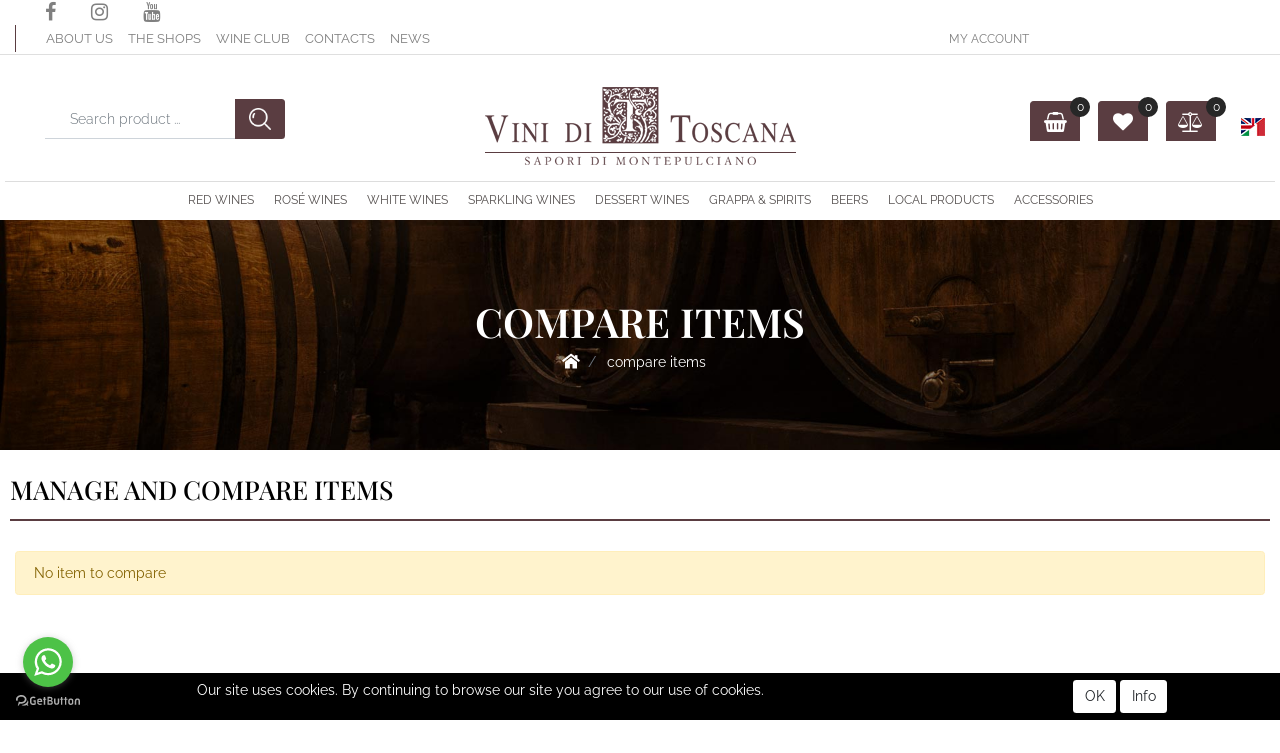

--- FILE ---
content_type: text/html; charset=utf-8
request_url: https://www.viniditoscana.com/compare-items
body_size: 27414
content:
<!DOCTYPE html>
<html lang="en">
	<head>
		<meta charset="UTF-8">
		<meta name="viewport" content="width=device-width, initial-scale=1, shrink-to-fit=no">
		<meta http-equiv="X-UA-Compatible" content="IE=edge" />
		<!-- Social Meta Tags --><!-- Schema.org markup for Google+ --><meta itemprop="name" content="Compare Items - Vini di Toscana - Sapori di Montepulciano"><!-- Twitter Card data --><meta name="twitter:card" content="summary_large_image" /><meta name="twitter:title" content="Compare Items - Vini di Toscana - Sapori di Montepulciano" /><!-- Open Graph data --><meta property="og:title" content="Compare Items - Vini di Toscana - Sapori di Montepulciano" /><meta property="og:type" content="website" /><meta property="og:url" content="https://www.viniditoscana.com/compare-items" /><meta property="og:site_name" content="Vini di Toscana - Sapori di Montepulciano" /><!-- Social Meta Tags -->
		<meta name="generator" content="Passweb - Il Cms di Passepartout - https://www.passepartout.net/software/passweb" />
		<title>Compare Items - Vini di Toscana - Sapori di Montepulciano</title>
<link rel="shortcut icon" href="/Resources/vini-di-toscana/viniditoscana-favicon1.png" />


		<link rel="stylesheet" href="/Static/2023B.67/Scripts/bootstrap-4.4.1.min.css">
		<link type="text/css" rel="stylesheet" href="/Static/2023B.67/Web/MDBPro/css/mdb.css" />
		<link rel="stylesheet" href="/Static/2023B.67/Scripts/font-awesome-4.7.0.min.css" />
		<link type="text/css" rel="stylesheet" href="/Static/2023B.67/Web/common/css/css_all-responsive.css" />


			<link type="text/css" rel="stylesheet" href="/Themes/custom/style/1/custom.css?1768892684" />
	
			
							<link href="/Themes/custom/style/1/components.css?1710858699" type="text/css" rel="stylesheet" />
						
		
		<link href="/Resources/css/hover.css" type="text/css" rel="stylesheet" />
		<link type="text/css" rel="stylesheet" href="/Static/2023B.67/Web/common/css/wizard-theme-responsive/jquery-1.13.3-ui.min.css" />
		<link type="text/css" rel="stylesheet" href="/Static/2023B.67/Web/common/css/jquery.mmenu.all.css" />


<style type="text/css">.d-flex>* {max-width:100%;}.d-inline-flex>* {max-width:100%;}/*body a {transition:0.5s all ease-in!important;}*/input[type="text"],input[type="submit"],input[type="password"],textarea,button,select {    -webkit-appearance: none !important;    -moz-appearance: none !important;    -ms-appearance: none !important;    -o-appearance: none !important;    appearance: none !important;    box-sizing:border-box !important;}h1,h2,h3,h4,h5,h6 {margin:0px;}a:hover {text-decoration:none !important;}.form-control:focus { border-color:#ced4da;box-shadow:0 0 0;}.list-group-item {background-color:transparent;}.titoloSezione {padding-top:40px;padding-bottom:40px;}.icoColorata {color:#5a3d41;}.voceMenuFooter li a i, .recapitiFooter i {  color:#5a3d41;  font-size:16px;}/*.stickyContent.pw-sticky */.testataSticky {  z-index: 200;  max-width: 100%;  padding-top: 10px;  padding-bottom: 10px;  min-height: 80px !important;}.testataSticky.pw-sticky {  /*height:120px !important;*/  border-bottom:3px solid #5a3d41;}.testataSticky.pw-sticky .pulsanteMegaMenu {margin-top:0px !important;}.testataSticky.pw-sticky .menu-testata li a {margin-top:1px !important;}.testataSticky.pw-sticky .logoAzienda img {max-height:100px !important;}.pulsanteMegaMenu {transition:0.5s all ease-in;}/*SOCIAL MEDIA in alto*//*facebook*/ul.moto-widget-social-links-list {    list-style: none;    margin: 0;    padding: 0;    display: inline-block;}li.moto-widget-social-links-item {    display: inline-block;    list-style: none;}.moto-widget-social-links-link.moto-widget-social-links-link_facebook {    background-color: #5a3d41;    border-width: 1px;    border-style: solid;     border-color: rgba(255,255,255,0.3);     position: relative;    display: inline-block;    text-align: center;    transition: all .3s ease;    width: 40px;    height: 40px;    font-size: 20px;    line-height: 40px;}.moto-widget-social-links-link:before {    color: #f7f7fa;}.moto-widget-social-links-item .moto-widget-social-links-link:before {    display: block;    transition: .3s;    font-family: FontAwesome;}.moto-widget-social-links-link_facebook:before {    content: "\f09a";}.moto-widget-social-links-link:hover.moto-widget-social-links-link_facebook {    background-color: #3a5a9f;}/* twitter */ul.moto-widget-social-links-list {    list-style: none;    margin: 0;    padding: 0;    display: inline-block;}li.moto-widget-social-links-item {    display: inline-block;    list-style: none;}.moto-widget-social-links-link.moto-widget-social-links-link_twitter {    background-color: #5a3d41;    border-width: 1px;    border-style: solid;     border-color: rgba(255,255,255,0.3);     position: relative;    display: inline-block;    text-align: center;    transition: all .3s ease;    width: 40px;    height: 40px;    font-size: 20px;    line-height: 40px;}.moto-widget-social-links-link:before {    color: #f7f7fa;}.moto-widget-social-links-item .moto-widget-social-links-link:before {    display: block;    transition: .3s;    font-family: FontAwesome;}.moto-widget-social-links-link_twitter:before {    content: "\f099";}.moto-widget-social-links-link:hover.moto-widget-social-links-link_twitter {    background-color: #45b0e3;}/*linkedin*/ul.moto-widget-social-links-list {    list-style: none;    margin: 0;    padding: 0;    display: inline-block;}li.moto-widget-social-links-item {    display: inline-block;    list-style: none;}.moto-widget-social-links-link.moto-widget-social-links-link_linkedin {    background-color: #5a3d41;    border-width: 1px;    border-style: solid;     border-color: rgba(255,255,255,0.3);     position: relative;    display: inline-block;    text-align: center;    transition: all .3s ease;    width: 40px;    height: 40px;    font-size: 20px;    line-height: 40px;}.moto-widget-social-links-link:before {    color: #f7f7fa;}.moto-widget-social-links-item .moto-widget-social-links-link:before {    display: block;    transition: .3s;    font-family: FontAwesome;}.moto-widget-social-links-link_linkedin:before {    content: "\f0e1";}.moto-widget-social-links-link:hover.moto-widget-social-links-link_linkedin {    background-color: #1783bc;}/*instagram*/ul.moto-widget-social-links-list {    list-style: none;    margin: 0;    padding: 0;    display: inline-block;}li.moto-widget-social-links-item {    display: inline-block;    list-style: none;}.moto-widget-social-links-link.moto-widget-social-links-link_instagram {    background-color: #5a3d41;    border-width: 1px;    border-style: solid;     border-color: rgba(255,255,255,0.3);     position: relative;    display: inline-block;    text-align: center;    transition: all .3s ease;    width: 40px;    height: 40px;    font-size: 20px;    line-height: 40px;}.moto-widget-social-links-link:before {    color: #f7f7fa;}.moto-widget-social-links-item .moto-widget-social-links-link:before {    display: block;    transition: .3s;    font-family: FontAwesome;}.moto-widget-social-links-link_instagram:before {    content: "\f16d";}.moto-widget-social-links-link:hover.moto-widget-social-links-link_instagram {    background-color: #ea4c89;}/*[base64]*//*Pulsanti Testata Alta*/.pulsanteTestata:hover .pw-collapse-button {background-color:#272727 !important;}.pulsanteTestata.pw-collapsed .pw-collapse-button {  background-color:#272727 !important;  border-bottom-left-radius: 0px !important;  border-bottom-right-radius: 0px !important;  }.pulsanteRicerca.pw-collapsed .pw-collapse-button {  background-color:#fff !important;  border:1px solid #f6f6f6;  border-bottom:2px solid #fff;}.pulsanteRicerca.pw-collapsed .pw-collapse-button i {color:#272727;}.pulsanteLogin:hover {background-color:#272727 !important;cursor:pointer;}.ricercaTestuale  .form-group {margin-bottom:0px;width:100%;}.chiudiRicerca {cursor:pointer;}.userbarComp .form-group {margin-bottom:0px;}.userbarComp .row {border-bottom:1px solid #fff;padding-bottom:5px;}/*Menu Sito Mobile*/#r_oc_container_12mancante .mm-panel {padding:0px;}#r_oc_container_12mancante .mm-panel:before {height:0px;}/*Pulsanti e contenuto Mega Menu*/.pulsanteMegaMenu:hover, .pulsanteMegaMenu.pw-collapsed {border-bottom:4px solid #5a3d41 !important;}.pulsanteMegaMenu:hover .pw-collapse-button span {color:#5a3d41 !important;}.menuCategoriaTestata {-webkit-column-gap: 6rem;column-gap: 6rem;}/*Carrellino Mini Wish e Mini Comparatore Completi*/.ecMinicartComp-gotoCart i, .ecMiniwishlistComp-gotoCart i {font-size:25px;}.carrellinoCompleto .cartTestata, .comparatoreCompleto .comparatoreTestata,.wishlistCompleta .wishTestata {  -webkit-transition: all,0.3s,ease-in-out;  -o-transition: all,0.3s,ease-in-out;  transition: all,0.3s,ease-in-out;  margin-left:5px;}.carrellinoCompleto .ecMinicartComp-gotoCart:hover .cartTestata,.comparatoreCompleto .ecMinicomparatorComp-gotoCart:hover .comparatoreTestata, .wishlistCompleta .ecMiniwishlistComp-gotoCart:hover .wishTestata {margin-left:10px;}.carrellinoCompleto .ecMinicartComp-gotoCart:hover, .comparatoreCompleto .ecMinicomparatorComp-gotoCart:hover, .wishlistCompleta .ecMiniwishlistComp-gotoCart:hover {  background-color: #5a3d41 !important;  border-bottom: 2px solid #5a3d41;    border-bottom-left-radius: 0;    border-bottom-right-radius: 0;    border-left: 2px solid #5a3d41;    border-right: 2px solid #5a3d41;    border-top: 2px solid #5a3d41;    border-top-left-radius: 0;    border-top-right-radius: 0;  color: #ffffff;}.pulsanteLinkOrdine i {  -webkit-transition: all,0.3s,ease-in-out;  -o-transition: all,0.3s,ease-in-out;  transition: all,0.3s,ease-in-out;}.pulsanteLinkOrdine {  -webkit-transition: all,0.3s,ease-in-out;  -o-transition: all,0.3s,ease-in-out;  transition: all,0.3s,ease-in-out;}.pulsanteLinkOrdine:hover {background-color: #ecb200 !important;}.pulsanteLinkOrdine:hover i {margin-right:10px;}/**//*BANNER HOME PAGE*/.bannerBlock {margin-bottom:15px;}.bannerText {  margin-bottom: 10px;  -webkit-transition: all .25s ease-in-out;  -o-transition: all .25s ease-in-out;  transition: all .25s ease-in-out;}.bannerText h3 {  font-size: 44px;  line-height: 1;  color: #5a3d41;  -webkit-transition: all .25s ease-in-out;  -o-transition: all .25s ease-in-out;  transition: all .25s ease-in-out;}.bannerSale {  font-size: 34px;  font-weight: 300;  color: #000;  line-height: 1;  -webkit-transition: all .25s ease-in-out;  -o-transition: all .25s ease-in-out;  transition: all .25s ease-in-out;}.bannerBlock:hover .bannerText {    -webkit-transform: scale(1.1,1.1);    -ms-transform: scale(1.1,1.1);    -o-transform: scale(1.1,1.1);    transform: scale(1.1,1.1);}.bannerBlock:hover .bannerSale {    -webkit-transform: scale(0.9,0.9);    -ms-transform: scale(0.9,0.9);    -o-transform: scale(0.9,0.9);    transform: scale(0.9,0.9);    color: #ecb200;}.bannerBlockText:before {  content: "";  display: block;  position: absolute;  width: 0;  height: 0;  top: 50%;  left: 50%;  background: rgba(255, 255, 255, 0.5);  /*background: #fff;*/  opacity: 0;  -webkit-transition: all .25s ease-in-out;  -o-transition: all .25s ease-in-out;  transition: all .25s ease-in-out;}.bannerBlockText:hover:before {    top: 0;    left: 0;    width: 100%;    height: 100%;    opacity: 1;}.bannerBlockText .bannerSale {color:#fff;}.bannerBlockText:hover .bannerText, .bannerBlockText:hover .bannerText h3 {color: #ecb200 !important;}.bannerInfo:hover {background-color:#272727 !important;}.bannerInfo1:hover {background-color:#5a3d41!important;}/*---- CATALOGO PRODOTTI ---- *//*.tabsCatalogo .nav-tabs {  width: calc(100% - 20px) !important;   margin-left: 10px;}*/.pannelloRicerca .formControl {margin-right:0px !important;}.ecMinicartComp .card-body, .ecMiniwishlistComp .card-body, .ecMinicomparatorComp .card-body {padding:0px !important; margin-right:0px !important;}.catalogoProdotti div[class*="cell_"] {  text-align: center;  padding-bottom: 15px-webkit-transition: all,0.3s,ease-in-out;  -o-transition: all,0.3s,ease-in-out;  transition: all,0.3s,ease-in-out;  height:auto;}.catalogoProdotti div[class*="cell_"] .wrapper-hover {  background: #fff;  border-radius: 3px;  position: relative;  z-index: 1;  padding: 15px;  -webkit-box-shadow: 2px 3px 7px rgba(0,0,0,0.12);  box-shadow: 2px 3px 7px rgba(0,0,0,0.12);  width:100%;}.catalogoProdotti div[class*="cell_"] .wrapper-hover:hover {z-index:4;}/*@media only screen and (min-width: 1200px) {  .catalogoProdotti div[class*="cell_"] {height: 375px;}}*/@media only screen and (min-width: 1025px) {  .catalogoProdotti div[class*="cell_"] .wrapper-hover:hover .wrapper-hover-hiden {max-height:500px;-webkit-transform: scale(1,1);-ms-transform: scale(1,1);-o-transform: scale(1,1);transform: scale(1,1);  }    .catalogoProdotti div[class*="cell_"] .wrapper-hover .wrapper-hover-hiden {max-height:0;overflow: hidden;-webkit-transition: all .25s ease-in-out;-o-transition: all .25s ease-in-out;transition: all .25s ease-in-out;-webkit-transform: scale(0,0);-ms-transform: scale(0,0);-o-transform: scale(0,0);transform: scale(0,0);  }}.labelAggiungiWishlist, .labelAggiungiComparatore, .labelQV {  font-size:12px;  /*display:none;*/  /*float: left;*/  width: 100%;}a.ecQuickViewComp-Button:hover {color:#000 !important;}.icoPulsanteCatalogo {width:45px;height:45px;line-height:45px;}.ecFieldtitleComp {  margin-top: 10px;}/*******//*Menu Categorie Mobile*/#r_oc_ecContextualcategorymenu_19 .mm-listview>li:not(.mm-divider):after {border-bottom:0px;}#r_oc_ecContextualcategorymenu_19 li {  width: 96%;  margin-left: 2%;  border: 0px;  box-shadow: 2px 3px 7px 0px rgba(0, 0, 0, 0.25);  line-height: 35px;}#r_oc_ecContextualcategorymenu_19 .mm-listview .mm-next:before {color:#272727}/*Prodotto*/.campionario .ecFieldaddtocartCompSizeExtend-quantity > div {    -ms-flex: 0 0 100%;    flex: 0 0 25%;    max-width: 25%;  text-align:center;}.campionario .ecFieldaddtocartComp input {  float: left;  width: 30px;  display: inline-block;}.configuratore .row {  width: 48%;  display: inline-block;  margin-right:2%;    float:left;}/*CARRELLO*/.ecCartCustomComp-cartTableRow > div:not(.ecCartCustomComp-autocomplete) {padding:0px !important;}.ecCartCustomComp-cartTableRow.noeditable {padding-top: 0px;padding-bottom: 0px;}.ecCartCustomComp-cartTableRow.noeditable .ecCartCustomComp-cartButtonCol {display:none;}.ecGiftselectionComp-cells div:nth-child(2) {    -ms-flex: 0 0 100%;    flex: 0 0 100%;    max-width: 100%;}.ecGiftselectionComp-cells ul.slick-dots {display:none !important;}/*CHECKOUT*/.ecCheckoutCustomComp-totalarticles {    -ms-flex: 0 0 40%;    flex: 0 0 40%;    max-width: 40%;    margin-left: auto;    border-top: 1px solid;    padding-top: 10px;}.ecCheckoutCustomComp-checkoutTableRow > div {padding:15px !important;}/*ORDINI*/.ecOrdersComp .row div:first-child {padding-right:0px;z-index:50;}.ecOrdersComp .row div:last-child {padding-left:0px;}/*WISHLIST*/.ecWishlistCustomComp-wishlistDetailTableRow > div {padding:15px !important;}/*PROFILO UTENTE*/.tabProfilo li.nav-item:first-child {margin-left:auto;}.tabProfilo li.nav-item:last-child {margin-right:auto;}.tabProfilo li.nav-item:last-child a {border-right:0px !important;}.addresses-panel .card-body, .addresses-panel li.list-group-item {padding-left:0px;}.useraddressbookComp .address span {font-size:18px;}.useraddressbookComp .address a {font-size: 18px;}.useraddressbookComp .address a:hover {color:#e76000;border-color:#e76000;}#address-add-submit, #address-edit-submit {width:48% !important;margin-right:2%;}#address-cancel-submit {width:48% !important;margin-left:2%;}/*ORDINI*/.ecOrdersComp .content {padding-left:10px;}.ecRmaCustomComp-rmaTableRow > div {padding:15px !important;}.ecRmaCustomComp-section.number5 .title {display:none;}/*CMS*/.keepreading a:hover {background-color:#272727 !important;}.cmsTimeperiodsmenuComp a:hover {color:#272727 !important;}/*CHI SIAMO*/.wrapperConuter {font-size: 56px;width: 100%;display: inline-block;}.testoCounter {font-size: 21px;width: 100%;display: inline-block;margin-top:15px;}i.iconaScelta {  border: 1px solid;  border-radius: 50%;  height: 100px;  width: 100px;  line-height: 100px;}/*Risultati Ricerca*/a.full_uri:hover {color:#272727;}/*Newsletter*/.mcSubscriptionComp-formfields  {width:100%;}/*PULSANTI OPZIONE*//*Freccia Torna su*/.pulsanteOpzioni{display: none;position: fixed;right: 20px;width: 50px;height: 50px;z-index: 100;text-decoration: none;background-color: #e76000;line-height: 45px;text-align: center;font-size: 30px;border-radius: 50%;}.arrowUp {bottom: 20px;}.pulsanteOpzioni a {color:#fff;}.pulsanteOpzioni:hover {background-color:#272727 !important;}/*--------------------------------------------- GESTIONE POP UP DI AVVISO PASSWEB ---------------------------------------------*/.wizard div.jGrowl {    height: auto;    background-color: transparent;}.wizard div.jGrowl div.jGrowl-notification {display:inline-block;}div.jGrowl {    height: 100%;    background-color: rgba(0, 0, 0, 0.4);}body>div.jGrowl.center .jGrowl-notification {    margin-top:5%;  border-radius: 0px;  color:#000;}.jgrowlblack {    max-width: 650px !important;    padding: 15px !important;    box-sizing: border-box !important;    width: auto !important;  /*aggiunta per gestire scroll in caso di più articoli nel popup*/    height: 480px;    overflow-y: auto;}div.message {    float:left;    width:100%;    font-size:14px !important;}.jgrowlblack .row>[class*="col-"] {margin-bottom:10px;}.jgrowlblack .close i {    width: 30px;    height: 30px;    text-align: center;    line-height: 30px;    border-radius: 50%;    background-color: #272727;    color:#fff;}.titoloPopUp, .prezzoPopUp {    text-align: center;  color:#5a3d41;}.titoloPopUp {margin-top:-35px;margin-bottom:20px;}.titoloPopUp hr {width: 100px;}.prezzoPopUp {font-size:2rem;color:$$Oro$$ !important;}.titoloPopUp .labelTitolo {margin-bottom:0px;}.titoloPopUp .valoreTitolo {color:#000; font-size: 20px!important}.imgPopUp {text-align:center;}.imgPopUp img {max-width:200px;}a.pulsantePopUp {display: inline-block;width: 100%;float: left;line-height: 40px;margin-bottom: 8px;font-size:13px;padding: 0px 20px;  color:#fff !important;  background-color:#5a3d41;  border-radius:3px;  text-transform: uppercase;}a.pulsantePopUp i{    margin-right:10px;}a.pulsantePopUp:hover {background-color:#272727 !important;}/*FINE GESTIONE POP UP DI AVVISO PASSWEB--------------------------------------*//*Medium devices (tablets, 768px and up)*/@media (min-width: 768px) { .bs-container {max-width: 768px;}}/* Large devices (desktops, 992px and up)*/@media (min-width: 992px) {.bs-container { max-width: 1024px;}.colonnaPulsanti {-ms-flex-pack: end!important;justify-content: flex-end!important;}.wrapperFiltri .pw-collapse-target {display:block;opacity:1;}.wrapperFiltri .pw-collapse-button {display:none;}/*.galleriaImmaginiProdotto .primaryProductImage {display:none;}*//*SCHEDA PRODOTTO*/.tabCaratteristicheProdotto ul.nav {  -ms-flex-direction: column!important;  flex-direction: column!important;}.tabCaratteristicheProdotto .tabsComp-tabs {  display: -ms-flexbox!important;  display: flex!important;} }/* Extra large devices (large desktops, 1200px and up)*/@media (min-width: 1200px) {.bs-container {max-width: 1500px;}.testataSticky.pw-sticky .nomeAzienda {display:block !important;}}/* Inferiori a 1200px*/@media (max-width: 1199px) {   .ecCartCustomComp-col-items, .ecCartCustomComp-col-totals {    -ms-flex: 0 0 100%;    flex: 0 0 100%;    max-width: 100%;  }}/*Ipad orizzontali e inferiore*/@media (max-width: 1024px) { .menuCategoriaTestata a {font-size: 13px !important;}.catalogoFull .ecCatalogComp-pagingsort {display:none;}.ecCatalogComp-pageelement {margin-right:0px !important;}}/* Large devices (desktops, 992px and down)*/@media (max-width: 992px) {   .colonnaPulsanti {padding-left:15px !important;padding-right:15px !important;}  .pulsanteTestata i {font-size:25px !important;}  .grigliaTestata {max-width:100% !important;padding:0px !important;}  .ecCatalogComp-sort {margin-right:0px !important;}  .ecCartCustomComp-section.number3, .ecCartCustomComp-section.number4 {display:none;}  .ecWishlistCustomComp-section.number3  {display:none;}  .ecRmaCustomComp-section.number3, .ecRmaCustomComp-section.number4 {display:none;}  .ecRmaCustomComp-section .title {display:none;}  .ecRmaCustomComp-rmaTotal {width:100% !important;}    .scontoProdotto .labelprice {display:none !important;}  .scontoProdotto .discount {width: 60px !important;height: 60px !important;line-height: 60px !important;font-size: 20px !important;  }}@media (min-width:769px) and (max-width: 1024px) {  .catalogo2Colonne .ecCatalogComp-cell {    flex: 0 0 50%;    max-width: 50%;  }}/*Medium devices (tablets, 768px and down)*/@media (max-width: 768px) { .wrapperSubtotale {border-left:0px !important; background-color: #f6f6f6;border-radius: 3px;}/*.bannerText h3 {font-size: 4.5vw;}*/.bannerSale h3 {font-size: 20px;}  .contenitoreSlideHome {height:80vw;  }  .contenitoreSlideHome h1 {font-size: 50px !important;  line-height: 40px !important;  }  .contenitoreSlideHome h2 {font-size: 20px !important;  line-height: 40px !important;  }  .contenitoreSlideHome h3 {    font-size: 30px !important;  line-height: 20px !important;  }    .contenitoreSlideHome h4 {    font-size: 22px !important;    line-height: 22px;  }      .contenitoreSlideHome h5 {      font-size: 12px !important;  line-height: 35px;  border-left: 4px solid #8ebe3f;  margin-top: 4px !important;  }    .contenitoreSlideHome a {  margin-top: 0px !important;  font-size: 18px !important;  }      .ecCartCustomComp-cartButtonCol-container {height:auto !important;}  .ecCartCustomComp-cartButtonCol-container .addwishlistcartitem,   .ecCartCustomComp-cartButtonCol-container .removecartitem {border: 1px solid;width:98%;  }  .ecCartCustomComp-cartButtonCol-container .addwishlistcartitem {margin-right:2%;}  .ecCartCustomComp-cartButtonCol-container .removecartitem {margin-left:2%;}  .ecCheckoutCustomComp-checkoutFooterSubtotal, .ecCheckoutCustomComp-checkoutFooterCosts, .ecCheckoutCustomComp-checkoutFooterShipping,  .ecCheckoutCustomComp-checkoutFooterBank, .ecCheckoutCustomComp-checkoutFooterStamp, .ecCheckoutCustomComp-checkoutFooterTax,  .ecCheckoutCustomComp-checkoutFooterRebateDiscount, .ecCheckoutCustomComp-checkoutFooterRebate, .ecCheckoutCustomComp-checkoutFooterEnasarco,  .ecCheckoutCustomComp-checkoutFooterTotal  {width:100% !important;}    .ecCheckoutCustomComp-totalarticles {-ms-flex: 0 0 100%;flex: 0 0 100%;max-width: 100%;  }    .ecWishlistCustomComp-cartButtonCol-container {height:auto !important;}  .ecWishlistCustomComp-cartButtonCol-container .addwishlistitem,   .ecWishlistCustomComp-cartButtonCol-container .removewishlistitem {border: 1px solid;width:98%;  margin-bottom:15px;  margin-top:15px;  }  .ecWishlistCustomComp-cartButtonCol-container .addwishlistitem {margin-right:2%;}  .ecWishlistCustomComp-cartButtonCol-container .removewishlistitem {margin-left:2%;}  .centrato-md-down {text-align:center !important;margin-bottom:10px !important;}   .iscrizioneNewsletter .mcSubscriptionComp-form {-ms-flex-direction: column!important;flex-direction: initial!important;  }    .iscrizioneNewsletter .formfield_field input[type=text] {border-right:1px solid #b3b3b3 !important;}  .iscrizioneNewsletter .formfield_button input {width:100% !important;}  .arrowUp {bottom:30px !important;}  .filtriOc {bottom: 100px; !important}  .ecCatalogComp-sort label, .ecCatalogsearchresultsboxComp-sort label {display:none;}  .colonnaOpzioni {border: 0px !important;margin-bottom: 15px;  }  .inEvidenza {padding-left:0px !important;padding-right:0px !important;} }@media (max-width: 767px) {  .testataSticky  {padding-top: 10px !important;padding-bottom: 10px !important;/*position: relative !important;*/  }  .grigliaTestata {padding-top:10px !important;padding-bottom:10px !important;}  .colonnaPulsanti {top:0px !important;}  .pulsanteLogout {margin-left:auto !important;}  .logoAzienda {margin-left:auto !important;margin-right:auto !important;display: flex!important;width: auto !important;  }  .titoloSezioneH1 h1 {font-size:6.5vw !important;}  .bannerParallasse h2 {font-size:9vw !important;}  .pulsantiExtraProdotto {-ms-flex-direction: column!important;flex-direction: column!important;}  .pulsantiExtraProdotto .ecFieldaddtocartComp  {margin-bottom:20px;}  .pulsantiExtraProdotto .ecFieldaddtowishlistComp {margin-left:auto !important;}  .pulsantiExtraProdotto .ecFieldaddtocomparatorComp  {margin-right:auto !important;}  .articoliDaFile form {flex-direction:column;}  .articoliDaFile label {display:inline-block!important;}  .articoliDaFile .form-control-file {width:100%;}  .articoliDaFile .formfield_button {margin-top:0px !important;margin-bottom:10px !important;}  .articoliDaFile input[type=submit] {margin:0px !important;width:100%;}  .wrapperIntestazione {flex-direction:column;text-align:center;}  .ecCartCustomComp-cartAction, .ecCartCustomComp-cartButton {flex-direction:column;}  .ecCartCustomComp-cartAction > div, .ecCartCustomComp-cartButton > div,  .ecCartCustomComp-cartAction > div a, .ecCartCustomComp-cartButton > div a   {width:100% !important;}  .ecWishlistCustomComp-wishlistDetailAction {flex-direction:column;}  .ecWishlistCustomComp-wishlistCart a, .ecWishlistCustomComp-wishlistUpdate a,  .ecWishlistCustomComp-wishlistEmpty a  {width:100% !important;margin-bottom:15px;}  .ecOrdersComp-orderTableRow:nth-child(even){background-color:#fff !important;}  .ecOrdersComp-orders {padding-left:0px !important;border-left:0px !important;}  .ecOrdersComp-orderTableRow .title, .ecOrdersComp-orderTableRow .content {border:0px !important; margin-right:8px;float:left;  }  .ecOrdersComp-orderViewCol .title {display:none;}  .ecOrdersComp-orderViewCol .content {width: 100%;text-align: right;margin:0px !important;padding:0px !important;  }  .ecOrdersComp-orderViewCol .content i {padding:8px;border:1px solid;border-radius:4px;}  .legendaOrdini {text-align:center !important;}  .ecOrdersComp .row div:not(.ecOrdersComp-orderTableRow ):last-child,   .ecOrdersComp .row div:not(.ecOrdersComp-orderTableRow ):first-child {padding:0px !important;}  .ecOrdersComp-ordersTable .ecOrdersComp-orderTableRow {border-left: 1px solid #ddd;padding-left:10px !important;padding-right:10px !important;}  .infoPost {-ms-flex-direction: column!important;flex-direction: column!important;  }  .infoPagamenti, .infoSpedizioni {text-align:center !important;}  .infoPagamenti {margin-bottom:15px;}}/*@media (max-width: 576px) {  .slide1 {background-image: url(/Resources/image/slide1-small.jpg) !important;}.slide2 {background-image: url(/Resources/image/slide2-small.jpg) !important;}.slide3 {background-image: url(/Resources/image/slide3-small.jpg) !important;}.slide4 {background-image: url(/Resources/image/slide4-small.jpg) !important;}}*/@media (max-width: 768px) {  .slide0, .slide1, .slide2, .slide3, .slide4 {background-size: cover!important;}/* .slide1 {background-image: url(/Resources/image/img-slide2-mobile.jpg)!important;} */}@-webkit-keyframes zoom {  from {    -webkit-transform: scale(1, 1);-ms-transform: scale(1, 1); /*-webkit-transform: scale(1.1, 1.1) rotate(0deg); *//*transform: rotate(0deg);*/  }  to {    -webkit-transform: scale(1.1, 1.1);-ms-transform: scale(1.1, 1.1); /*-webkit-transform: scale(1.1, 1.1) rotate(7deg); *//*transform: rotate(7deg);*/  }}@keyframes zoom {  from {    transform: scale(1, 1);/*-ms-transform: rotate(0deg); -webkit-transform: rotate(0deg); transform: rotate(0deg);*/  }  to {    transform: scale(1.1, 1.1);/*-ms-transform: rotate(7deg); -webkit-transform: rotate(7deg); transform: rotate(7deg);*/  }}/*.ecOfferboxComp-cell:hover img, .ecCatalogComp-cell:hover img{  -webkit-animation: zoom 0.8s;  animation: zoom 0.8s;  animation-fill-mode: forwards;}*/.modal-content .ecFieldimageComp img{  -webkit-animation: nome!important;  animation: nome!important;  }.pw-sticky{    z-index: 2000;transition: 0.5s ease-in height, 0.5s ease-in max-height;}/*finestre modali più basse di 45px*/.modal{margin-top: 45px !important;}.bannerBlockText:hover div.bannerText,.bannerBlockText:hover div.bannerSale{  background-color: rgba(0, 0, 0, 0)!important;}@media (max-width: 768px) {    .slick-slider h3{  background: rgba(159, 159, 159, 0.6);  padding: 15px;  }}.cerca {display: none;}.pw-sticky .cerca {display: block;}.ecPopularityComp-cells .ecFieldaddtocartComp .labelAggiungiCarrello,.ecCombinedboxComp .labelAggiungiCarrello {display: inline-block;}.novita img{transform: rotate(-65deg);}/* pulsanti menu sticky */@media (max-width: 768px) {    .menu-sticky,   .user-sticky {  display: none!important;    }  .pw-sticky .menu-sticky,   .pw-sticky .user-sticky {  display: block!important;    }}/*--------------------------------------------------------------------------------------*//* checkout */.ecCheckoutCustomComp-linkconfirmckeckout a{background: #ff8006!important;}.ecCheckoutCustomComp-linkconfirmckeckout a:hover{background: #272727!important;}.link-checkout{color: #5a3d41 !important;  text-decoration: underline!important;  font-weight: bold!important;}.link-checkout:hover{color: #272727 !important;  }.totalsOrder-subtotal{color: #333!important;  }.no-bordi div.row{border: none !important;}@media (max-width: 450px) {  .labelAggiungiCarrello{display: inline-block;}}@media (max-width: 576px) {  .riduci-titolo {font-size: 20px!important;}.riduci-img {width: 180px!important;}.ecCatalogComp-cells .ecCatalogComp-cell .img-ridotta-catalogo {height: 230px!important;    }}.userregistrationComp input[type=radio] {        transform: scale(1.2);        margin-left: -1.5rem!important;}.menu-testata li ul li a {transition: none;}.ecCatalogsearchandfilterComp-formfields .ui-menu-item:hover,.ecCatalogsearchandfilterComp-formfields .ui-menu-item:focus,.ecCatalogsearchandfilterComp-formfields .ui-menu-item:active,.ecCatalogsearchandfilterComp-formfields .ui-menu-item:visited,.ecCatalogsearchandfilterComp-formfields .ui-menu-item:focus-within{background-color: #5a3d41!important;  color: #fff!important;}.ecCatalogsearchandfilterComp-formfields .ui-menu .ui-menu-item-wrapper.ui-state-active{background-color: #5a3d41!important;  color: #fff!important;}.formfield_field .filterControl input[type=text]:focus {        box-shadow: 1px 1px 2px 0px #272727;}/* img filtri catalogo */.col-img.align-self-center {    width: 110px;    text-align: center;}.ecMiniwishlistComp-latestItemsOnCart > div a img.image_minicart,.ecMinicartComp-latestItemsOnCart > div a img.image_minicart, .ecMinicomparatorComp-latestItemsOnCart > div a img.image_minicart {        height: 60px;    width: auto !important;}.visibile button {display: block !important;}/*  */.accordionComp-section.section {min-height: 0px !important;}.accordionComp-section .card-body {  padding-top: 0px !important;}.formfield_field ul > li label:hover {color: #5a3d41 !important;  cursor: pointer !important;}.accordionComp-accordion .card {border: 0px solid #000 !important;}.accordionComp-accordion .card-header .card-link {display: block;}@media (min-width: 1025px) and (max-width: 1280px) {  .labelAggiungiCarrello {display: inline-block;}}.ecFieldfiltercheckboxlistComp-field ul.list-group {display: block !important;}.ecFieldfiltercheckboxlistComp-field ul.ecFieldfiltercheckboxlistComp-nav.checkboxlist {display: none !important;}.pw-collapse-target {transition: 0.2s ease all !important;}@supports (-ms-ime-align:auto) {/* edge */.jarallax {z-index: auto !important; } }@media (max-width: 1200px) {  /* WIZARD E BROWSER CHE NON SUPPORTANO WEBP */.wizard .slide1, .no-webp .slide1 {background-image: url(/Resources/image/img-slide2-mobile.jpg) ;}/* BROWSER CHE SUPPORTANO WEBP */.webp .slide1 {background-image: url(/Resources/image/img-slide2-mobile.webp) ;}}/* WIZARD E BROWSER CHE NON SUPPORTANO WEBP */.wizard .slide0, .no-webp .slide0 {background-image:url(/Resources/image/img-slide1.jpg) ;}.wizard .slide1, .no-webp .slide1 {background-image:url(/Resources/image/img-slide2.jpg) ;}.wizard .contenitore1, .no-webp .contenitore1 {background-image:url(/Resources/Image/img-banner-1.jpg) !important;}.wizard .contenitore2, .no-webp .contenitore2 {background-image:url(/Resources/Image/vini-rossi.jpg) !important;}.wizard .contenitore3, .no-webp .contenitore3 {background-image:url(/Resources/Image/bollicine.png) !important;}.wizard .cont-parallax, .no-webp .cont-parallax {background-image:url(/Resources/Image/parallax-1.jpg) !important;}/* BROWSER CHE SUPPORTANO WEBP */.webp .slide0 {background-image:url(/Resources/Image/img-slide1.webp) ;}.webp .slide1 {background-image:url(/Resources/Image/img-slide2.webp) ;}.webp .contenitore1 {background-image:url(/Resources/Image/img-banner-1.webp) !important;}.webp .contenitore2 {background-image:url(/Resources/Image/vini-rossi.webp) !important;}.webp .contenitore3 {background-image:url(/Resources/Image/bollicine.webp) !important;}.webp .cont-parallax {background-image:url(/Resources/Image/parallax-1.webp) !important;}/*--------------------------------------------------------------TEST MENU*/.menu-testata img {display: none;  z-index: 9999;  opacity: 0;}.menu-testata > li:hover > a > span > img {  display: block !important;position: absolute;   top: 30px;    right: -70px;    transition: linear 1s;  opacity: 1;}.menu-testata > li > a {  position: relative;    z-index: unset !important;}/* doppia colonna nel catalogo */@media (max-width: 768px){.catalogo2Colonne .ecCatalogComp-cell,.catalogo2Colonne .ecCatalogsearchresultsboxComp-cell {  flex: 0 0 33.33333%!important;    max-width: 33.33333%!important;}.catalogo2Colonne .ecCatalogComp-cell .labelAggiungiCarrello,.catalogo2Colonne .ecCatalogsearchresultsboxComp-cell .labelAggiungiCarrello {display: none;}.catalogo2Colonne .ecCatalogComp-cell i.fa-shopping-cart,.catalogo2Colonne .ecCatalogsearchresultsboxComp-cell i.fa-shopping-cart {padding: 0 15px;}  }    .info-singolo-prodotto {  padding-top: 15px !important;padding-bottom: 15px;  border-bottom: 3px solid #ffffff}.info-singolo-prodotto:hover {  border-bottom: 3px solid #5a3d41 !important;  padding-bottom: 15px!important;}.stile-link {font-weight: bold!important;    text-decoration: underline!important;    margin-left: 1px;  margin-right: 1px;}.containerContact-destra {z-index: 80;position: fixed;top: 40%;right: 0;}.containerContact-destra {  -webkit-transition: all 0.5s ease;  -moz-transition: all 0.5s ease;  -o-transition: all 0.5s ease;  transition: all 0.5s ease;}.containerContact-destra:hover {right:0px!important;}/*@media (min-width:1200px) {  .sticky-placeholder {height:0px!important;}}*//***PULSANTE CHECKOUT MOBILE***/@media (max-width:768px) {.wrapperOrdine, .ecCheckoutCustomComp, .ecCheckoutCustomComp .section   {padding-left:0px !important;padding-right:0px !important;}  .ecCheckoutCustomComp div[class*="col-"] {margin-bottom:0px !important;}  .ecCheckoutCustomComp {border:0px !important;border-bottom:1px solid #ced4da !important;}  .ecCheckoutCustomComp .card-body {padding:0px !important;margin-bottom:0px !important;}  .ecCheckoutCustomComp-accordion, .ecCheckoutCustomComp-order {margin:0 !important;}  .ecCheckoutCustomComp-accordion > div {padding:0 !important; margin-bottom:0px !important;}  .ecCheckoutCustomComp .tableExternalRef label {  line-height: 20px !important;  background-color: transparent !important;  width: 100% !important;  }  .ecCheckoutCustomComp .tableExternalRef input {  border-left:1px solid #ced4da !important;  border-right:1px solid #ced4da !important;  }  ul.ecCheckoutCustomComp-itemsShipping {margin-bottom:0px !important;}  .ecCheckoutCustomComp-linkconfirmckeckout {  position: fixed;  z-index: 2000;  bottom: 0;  width: 100% !important;  left: 0;  }  .ecCheckoutCustomComp-precheckouttotal {  margin-top:20px;  padding-top:20px;  border-top:1px solid #ced4da;  padding-left:10px !important;padding-right:10px !important;   }  .ecCheckoutCustomComp-linkconfirmckeckout a {margin-bottom: 0 !important;line-height: 50px;}}/***PULSANTE CARRELLO MOBILE***/@media (max-width:768px) {.wrapperOrdine, .ecCartCustomComp, .ecCartCustomComp .section   {padding-left:0px !important;padding-right:0px !important;}  .ecCartCustomComp div[class*="col-"] {margin-bottom:0px !important;}  .ecCartCustomComp {border:0px !important;border-bottom:1px solid #ced4da !important;}  .ecCartCustomComp .card-body {padding:0px !important;margin-bottom:0px !important;}  .ecCartCustomComp-accordion, .ecCartCustomComp-order {margin:0 !important;}  .ecCartCustomComp-accordion > div {padding:0 !important; margin-bottom:0px !important;}  .ecCartCustomComp .tableExternalRef label {  line-height: 20px !important;  background-color: transparent !important;  width: 100% !important;  }  .ecCartCustomComp .tableExternalRef input {  border-left:1px solid #ced4da !important;  border-right:1px solid #ced4da !important;  }  ul.ecCartCustomComp-itemsShipping {margin-bottom:0px !important;}  .ecCartCustomComp-checkoutLink {  position: fixed;  z-index: 2000;  bottom: 0;  width: 100% !important;  left: 0;  }  .ecCartCustomComp-precheckouttotal {  margin-top:20px;  padding-top:20px;  border-top:1px solid #ced4da;  padding-left:10px !important;padding-right:10px !important;   }  .ecCartCustomComp-checkoutLink a {margin-bottom: 0 !important;line-height: 50px;}}/***PULSANTE AGGIUNGI CARRELLO MOBILE***/@media (max-width:1200px) {  .containerContact-destra {position:fixed!important;bottom:0px!important;top:auto!important;right:0px!important;width:100%!important;z-index:99999!important;height:65px!important;border-bottom-left-radius: 0px!important;    border-top-left-radius: 0px!important;  }  .containerContact-destra a.addtocart {border:2px solid #fff!important;}}/*------------------------------------------------------+++ APP +++---------------*/.slick-dotted.slick-slider {    margin-bottom: 0px;}.appFiltriOC {    position: fixed;    width: auto;    right: 25px;    bottom: 25px;    z-index: 1200;}/*------- Lista Categorie (dimensione celle) --------*/.listaCatApp .ecListCategoryComp-cell {flex: 0 0 30% !important;max-width: 50% !important;}.listaCatApp .wrapperSquare {    float:left;    position: relative;    width: 100%;    padding-bottom : 100%;    margin:1.66%;    overflow:hidden;}.listaCatApp .wrapperContent {    position:absolute;    height:100%;    width:100%;}  .listaCatApp .wrapperTable{    display:table;    height:100%;    width:100%;}.listaCatApp .wrapperTable-cell{    display:table-cell;    vertical-align:middle;    height:100%;    width:100%;    background-color: #2b2b2bd6;    border-radius: 50%;    border-bottom: 3px solid #dcdcdc;    border-left: 3px solid #dcdcdc;    border-right: 3px solid #dcdcdc;    border-top: 3px solid #dcdcdc;}/*------------------------------------------+---------------------------------------------*/.wrapperListaCatApp {  position:fixed;padding-top:77px;z-index:5;}.listaCatApp {overflow-x: auto;-webkit-overflow-scrolling:touch;}.listaCatApp .ecListCategoryComp-cells {      -ms-flex-wrap: nowrap!important;    flex-wrap: nowrap!important;      -ms-flex-direction: row!important;    flex-direction: row!important;}@media (max-width: 767px) {  /*.logoSlider img {max-height:40px !important;}  .logoSlider .paragraphComp {font-size:50px !important;}*/    .listaCatApp h2.titoloCategoria {font-size:19px !important;margin-top:5px;}  .listaCatApp .immagineCategoria img {max-width:70% !important;}    /*.appNewsletter .mcSubscriptionComp-form {flex-direction:column !important;}  .appNewsletter .formfield_button input {width:100% !important;}*/  }/*------------------------------------------------------------- menu-mobile-------------------------------------------------------------------*/.mm-panel .mm-navbar {    display: block;  padding: 0 30px;}/*.mm-panels>.mm-panel>.mm-listview:first-child, .mm-panels>.mm-panel>.mm-navbar+.mm-listview*/.mm-menu .ecContextualcategorymenuComp {    margin-top: 65px !important;}.mm-panels>.mm-panel>.mm-navbar+.mm-listview {    margin-top: 20px;}[class*="menuComp"].list li {    padding-left: 0rem !important;}.mm-listview>li:not(.mm-divider):after {        border-bottom-width: 0px !important;}.mm-listview, .mm-listview>li,.menu-mobile li {    border-color: inherit;    position: relative;    list-style: none;    display: block;    padding: 0;    margin: 0;}.mm-listview>li>a, .mm-listview>li>span,.menu-mobile li a {    text-overflow: ellipsis;    white-space: nowrap;    overflow: hidden;    color: inherit;    display: block;    padding: 10px 10px 10px 20px;    margin: 0;  /*margin-right: 50px;*/  border-bottom: 2px solid #eff2f5;    color: #000000;    font-size: 15px;    text-transform: uppercase;}  .mm-panel.mm-opened {  background: #dddddd;}.mm-panel.mm-opened .nav.mm-listview {  background: #dddddd;}.menu-mobile-azione a {  background: #ff8006 !important;}.menu-mobile-colore-principale a {  background: #5a3d41 !important;  color: #dddddd !important;}.menu-mobile i {    width: 30px;    text-align: center;}/*.menu-mobile li a {  text-indent: 34px !important;    background-size: 25px !important;    background-repeat: no-repeat !important;    background-position: 20px 50% !important;}*/span.spacer {  display: none !important;}.mm-listview>li:not(.mm-divider):after {        border-bottom-width: 0px !important;}.mm-menu .mm-btn:after, .mm-menu .mm-btn:before {border-color: #272727 !important;}.mm-clear:before, .mm-close:before {right: 13px !important;}.mm-clear:after, .mm-clear:before, .mm-close:after, .mm-close:before {width: 10px !important;height: 10px !important;}.mm-menu .mm-btn:after, .mm-menu .mm-btn:before {border-color: #272727;}.containerComp .mm-navbar {        height: 85px;  background: #dddddd;}.containerComp .mm-navbar img {        max-height: 60px;}.menu-offcanvas .mm-panels .containerComp .mm-navbar .mm-title {  display: none;}.mm-navbar .mm-title {  text-transform: uppercase;  color: #5a3d41 !important;  font-style: italic !important;}/*.mm-hasnavbar-top-1 .mm-panels {    top: 85px !important;}*/.menu-mobile-carrello ~ .sticky-placeholder {  display: none;}/*****STILE BOTTONI SHARER*****/.sharer {    background-color:unset!important;    border:unset!important;  }  .sharer:focus {    box-shadow:none!important;  }  .facebook i {color:#3b5998;}  .twitter i {color:#00acee;}  .whatsapp i {color:#25d366;}  .telegram i {color:#08c;}  .linkedin i {color:#0e76a8;}  .mail i {color:#d93025;}  .pinterest i {color:#e60023;}/*****FINE STILE BOTTONI SHARER*****/.custom-control-input:checked~.custom-control-label::before {  color: #ffffff;    border-color: #5a3d41;    background-color: #5a3d41;}.inwishlist .addtowishlist {color: #f36500 !important;}.inwishlist .addtowishlist:hover {color: #ffa41d !important;}@media (max-width: 375px) {  .rimuoviDicituraMobile .labelAggiungiWishlist, .labelAggiungiComparatore, .labelQV {display: none !important;  }}@media (min-width: 1024px) and (max-width: 1366px) {  .riduciMenuMobile li a {font-size: 12px !important}  .catalogo2Colonne .ecCatalogComp-cell {    flex: 0 0 33.33333% !important;    max-width: 33.33333% !important;  }  .visualizzaPiuProdotti .ecOfferboxComp-cell {flex: 25% !important;max-width: 25% !important;  }  .visualizzaPiuProdottiM .ecOfferboxComp-cell {max-width: 25% !important;  }  .contenitoreSlideHome {min-height: 450px !important;  }  .noPaddingMobile {padding-right: 2rem !important;  } }@media (min-width: 768px) and (max-width: 1023px) {  .visualizzaPiuProdotti .ecOfferboxComp-cell {flex: 33.333333% !important;max-width: 33.333333% !important;  }  .visualizzaPiuProdottiM .ecOfferboxComp-cell {max-width: 33.333333% !important;  }  .contenitoreSlideHome {min-height: 350px !important;  }  .noPaddingMobile {padding-right: 15px !important;  } }@media (min-width: 375px) and (max-width: 811px) {  .contenitoreSlideHome {min-height: 300px !important;  }  .modificaBannerHome1 {min-height: 300px !important;background-position: 35% 50% !important;  }  .noPaddingMobile {padding-right: 10px !important;  }  .noPaddingMobile .paragraphComp-content h2 {font-size: 35px !important;    line-height: 40px !important;  }  .contenitoreSlideHome h1 {font-size: 35px !important;    line-height: 40px !important;  }  .contenitoreSlideHome h2 {    font-size: 18px !important;    line-height: 25px !important;  }  .navigazioneRiduci span {font-size: 20px !important;  }  .riduciInternoGrigliaMobile .paragrafoInterno {padding-right: 0px !important;  }  .intCellaProdottoImg {height: 170px !important;  }  .icoPulsanteCatalogo {    height: 38px !important;line-height: 30px !important;  }  .pulsanteCatalogo .addtocomparator {font-size: 20px !important;  }  .pulsanteCatalogo .addtowishlist {font-size: 20px !important;  }  .riduciPrezzoMobile .price {font-size: 16px !important;font-weight: 700 !important;  }  .acquistaMobileCatalogo .addtocart {width: 100% !important;font-size: 18px !important;  }  .altezzaTitoloMobile {height: 110px !important;margin-bottom: 15px !important;  }  .altezzaTitoloMobile a {font-size: 12px !important;  }}@media (max-width: 768px) {  .ecOfferboxComp-cells .ecOfferboxComp-cell,  .ecPopularityComp-cells .ecPopularityComp-cell {    flex: 0 0 50%;    max-width: 50%;   }  .spostaSuMobile {right: 0px !important;  }}</style>
		<link href="/Fonts/raleway/raleway.css" type="text/css" rel="stylesheet" /><link href="/Fonts/playfair-display/playfair-display.css" type="text/css" rel="stylesheet" /><link href="/Fonts/roboto/roboto.css" type="text/css" rel="stylesheet" />

		<meta name="google-site-verification" content="o73FMrKuVZtfE4YC6fBTshjIZ-CJuA2aHUcjmgGDAnU" />
		<meta name="msvalidate.01" content="BDA5E575E73914B222C547B2A7A88672" />
		<meta name="google-site-verification" content="4FXY5KX3mTJESqpBF58JNsZMhgBlMboXiDIg4g2lLF0" />





	</head>
	<body id="page_66" data-page="66" class="  body-loading ">
		<div id="websiteContainer" >
			<div id="websiteFrame">
				<div id="columns"  >
					<div id="middleColumn" class="container  ">
							<header   id="container_1198"  class="  containerComp  container-fluid no-gutter   "  >
									
									<div   id="ContainerRow_1199"  class="  ContainerRowComp grigliaTestata container-fluid  "  >
											<div id="row_1199" class="row  d-flex align-items-center   ">
												<div   id="Column_1200"  class="  ColumnComp  col-xl-2 col-lg-12 col-md-12 col-sm-12 col-12  d-flex justify-content-between align-items-center   "  >
												<div   id="container_2229"  class="  containerComp  container-fluid no-gutter d-flex align-items-center   "  >
														
														<div   id="paragraph_2228"  class="  paragraphComp  container-fluid   "  >
														 
														<div class="paragraphComp-content">
															<a href="https://www.facebook.com/Vini_Di_Toscana-168910991907813" rel="noopener" target="_blank"><i class="fa fa-facebook" style="font-size: 20px;">&nbsp;</i></a>
														</div>
														</div>
														
														
														<div   id="paragraph_2230"  class="  paragraphComp  container-fluid   "  >
														 
														<div class="paragraphComp-content">
															<a href="https://instagram.com/vini_di_toscana_?utm_medium=copy_link" rel="noopener" target="_blank"><i class="fa fa-instagram" style="font-size: 20px;">&nbsp;</i></a>
														</div>
														</div>
														
														
														<div   id="paragraph_3607"  class="  paragraphComp  container-fluid   "  >
														 
														<div class="paragraphComp-content">
															<a href="https://www.youtube.com/channel/UCBP9c5HFwIglPFRi4jrLrMQ" rel="noopener" target="_blank"><i class="fa fa-youtube" style="font-size: 20px;">&nbsp;</i></a>
														</div>
														</div>
														
														
														<div   id="paragraph_3610"  class="  paragraphComp  container-fluid   "  >
														 
														<div class="paragraphComp-content">
															<a href="https://vm.tiktok.com/ZM81SoFdG/" rel="noopener" target="_blank"><img alt="" class="img-fluid" height="20" src="/Resources/vini-di-toscana/home/tiktok-icon.png" width="20" /></a>
														</div>
														</div>
														
														
														
												
												</div>
												
												
												<div   id="container_2371"  class=" hidden-xl-up  containerComp  container-fluid pw-collapse   "  >
													<button role="button" class="btn btn-sm pw-collapse-button" type="button" data-toggle="collapse" data-target="#container_2371c0_collapse" id="container_2371c0_collapse_btn" data-event="container-collapse">
												<span>IL MIO ACCOUNT</span>
													</button>
													<div class="container-fluid no-gutter pw-collapse-target collapse fade" id="container_2371c0_collapse">
															<div   id="container_2372"  class="  containerComp  container-fluid no-gutter   "  >
																	
																	<ul   id="menu_2373"  class="  menuComp   float nav    " data-menu='1' data-has-imageopenbranch='false' data-imageopenbranch='' data-has-imageclosebranch='false' data-imageclosebranch='' data-fadetime='0' data-has-openbranchonclick='false' data-openbranchonclick='0' data-keepbranchesopen='false' data-closeopenedbranch='false' data-onrequest=0 data-class-ul='nav ' >
																			
																						<li id="menu_entry_2373_84" data-entry-id="menu_entry_2373_84" data-root-id="0" class="  nav-item">
																							<a href="/user-registration" target="_self"  class="nav-link  "    >
																								Registration 
																							</a>
																						</li>
																					
																						<li id="menu_entry_2373_85" data-entry-id="menu_entry_2373_85" data-root-id="0" class="  nav-item">
																							<a href="/access-the-site" target="_self"  class="nav-link  "    >
																								Sign in 
																							</a>
																						</li>
																					
																	
																	
																	</ul>
																	
																	
																	
															
															</div>
															
															
												
													</div>
												
														   <script type="text/javascript">
																if( document.readyState === 'complete' ){
																	InitCollapsecontainer_2371();
																}
																else
																{
																	window.addEventListener('DOMContentLoaded', function() {
																		(function($) {
																			 InitCollapsecontainer_2371();
																		})(jQuery);
																	});
																}
												
																function InitCollapsecontainer_2371(){
																	$(document).click(function(event){
																		if(!$(event.target).closest('#container_2371').length) {
																			$('#container_2371 .pw-collapse-target.show').each(function() {
																				$('#' + $(this).attr('id') + '_btn').click();
																			});
																		}     
																	});
																}
														   </script>
												
												</div>
												
												
												
												</div>
												
												
												<div   id="Column_1202"  class=" hidden-lg-down  ColumnComp  col-xl-10 col-lg-8 col-md-6 col-sm-12 col-12  d-flex justify-content-between align-items-center   "  >
												<div   id="container_2458"  class=" hidden-lg-down  containerComp  container-fluid d-flex   "  >
														
														<div   id="paragraph_1204"  class=" hidden-sm-down  paragraphComp  container-fluid no-gutter   "  >
														 
														<div class="paragraphComp-content">
															<a href="/about-us">About us</a>
														</div>
														</div>
														
														
														<div   id="paragraph_2595"  class=" hidden-sm-down  paragraphComp  container-fluid no-gutter   "  >
														 
														<div class="paragraphComp-content">
															<a href="/the-shops">The Shops</a>
														</div>
														</div>
														
														
														<div   id="paragraph_2416"  class=" hidden-sm-down  paragraphComp  container-fluid no-gutter   "  >
														 
														<div class="paragraphComp-content">
															<a href="/wine-club">Wine Club</a>
														</div>
														</div>
														
														
														<div   id="paragraph_2395"  class=" hidden-sm-down  paragraphComp  container-fluid no-gutter   "  >
														 
														<div class="paragraphComp-content">
															<a href="/contacts">Contacts</a>
														</div>
														</div>
														
														
														<div   id="paragraph_1205"  class=" hidden-sm-down  paragraphComp  container-fluid no-gutter   "  >
														 
														<div class="paragraphComp-content">
															<a href="/news/news-archive">News</a>
														</div>
														</div>
														
														
														
												
												</div>
												
												
												<div   id="container_2463"  class=" hidden-lg-down  containerComp  container-fluid pw-collapse   "  >
													<button role="button" class="btn btn-sm pw-collapse-button" type="button" data-toggle="collapse" data-target="#container_2463c0_collapse" id="container_2463c0_collapse_btn" data-event="container-collapse">
												<span>MY ACCOUNT</span>
													</button>
													<div class="container-fluid no-gutter pw-collapse-target collapse fade" id="container_2463c0_collapse">
															<div   id="container_2464"  class="  containerComp  container-fluid no-gutter   "  >
																	
																	<ul   id="menu_2466"  class="  menuComp   float nav    " data-menu='1' data-has-imageopenbranch='false' data-imageopenbranch='' data-has-imageclosebranch='false' data-imageclosebranch='' data-fadetime='0' data-has-openbranchonclick='false' data-openbranchonclick='0' data-keepbranchesopen='false' data-closeopenedbranch='false' data-onrequest=0 data-class-ul='nav ' >
																			
																						<li id="menu_entry_2466_93" data-entry-id="menu_entry_2466_93" data-root-id="0" class="  nav-item">
																							<a href="/user-registration" target="_self"  class="nav-link  "    >
																								Registration 
																							</a>
																						</li>
																					
																						<li id="menu_entry_2466_94" data-entry-id="menu_entry_2466_94" data-root-id="0" class="  nav-item">
																							<a href="/access-the-site" target="_self"  class="nav-link  "    >
																								Login 
																							</a>
																						</li>
																					
																	
																	
																	</ul>
																	
																	
																	
															
															</div>
															
															
												
													</div>
												
														   <script type="text/javascript">
																if( document.readyState === 'complete' ){
																	InitCollapsecontainer_2463();
																}
																else
																{
																	window.addEventListener('DOMContentLoaded', function() {
																		(function($) {
																			 InitCollapsecontainer_2463();
																		})(jQuery);
																	});
																}
												
																function InitCollapsecontainer_2463(){
																	$(document).click(function(event){
																		if(!$(event.target).closest('#container_2463').length) {
																			$('#container_2463 .pw-collapse-target.show').each(function() {
																				$('#' + $(this).attr('id') + '_btn').click();
																			});
																		}     
																	});
																}
														   </script>
												
												</div>
												
												
												
												</div>
												
												
									
											</div>
									
									</div>
									
									
									
							
							</header>
							
							
							<div   id="popup_3596"  class="  popupComp  container-fluid   "  >
							<a id="popup_3596_button" role="button"  href="#popup_3596_dialog" 
							 
							 
							class="popupComp-Button btn " 
							data-toggle="modal" data-target="#popup_3596_dialog">
							</a>
							<div class="popupComp-Dialog modal" id="popup_3596_dialog" tabindex="-1" role="dialog" aria-hidden="true" data-backdrop="" >
							  <div class="modal-dialog " role="document">
							    <div class="modal-content">
									<div   id="popupBody_3597"  class="  popupBodyComp  modal-body   "  >
									<div   id="paragraph_3598"  class="  paragraphComp  container-fluid   "  >
									 
									<div class="paragraphComp-content">
										<h1 style="text-align: center;">Are you older than 18?</h1>

										<h2 style="text-align: center;">Confirm you are older than 18 y.o. or leave the site.</h2>
									
									</div>
									</div>
									
									
									
									</div>
									
									
									<div   id="popupFooter_3599"  class="  popupFooterComp  modal-footer d-flex ml-auto mr-auto   "  >
									<div   id="paragraph_3600"  class="  paragraphComp  container-fluid   "  >
									 
									<div class="paragraphComp-content">
										<a href="javascript:location.reload();">YES</a>
									</div>
									</div>
									
									
									<div   id="paragraph_3601"  class="  paragraphComp  container-fluid   "  >
									 
									<div class="paragraphComp-content">
										<a href="#">NO</a>
									</div>
									</div>
									
									
									
									
									</div>
									
									
							
							    </div>
							  </div>
							</div>
							
							<script type="text/javascript">
								if( document.readyState === 'complete' ){
									Initpopup_3596();
								}
								else
								{
									window.addEventListener('DOMContentLoaded', function() {
										(function($) {
												Initpopup_3596();
										})(jQuery);
									});
								}
							
								function Initpopup_3596(){
							
								}
							
							</script>
							
							</div>
							
							
							<div   id="container_1209"  class="  containerComp testataSticky container-fluid stickyContent   "  data-sticky-top='0' data-sticky-stop=''  >
									
									<div   id="html_2588"  class="  htmlComp  container-fluid   "  >
									<script>
									window.addEventListener('DOMContentLoaded', function() {
									  $(document).ready(function() {
										var origin = window.location.origin;
										$('.menu-offcanvas .mm-panels .containerComp .mm-navbar').prepend('<a href="' + origin + '"><img style="margin: auto;" src="/Resources/vini-di-toscana/vini-di-toscana-logo.png" /></a>') 
									  });
									});
									</script>
									</div>
									
									
									<div   id="ContainerRow_1210"  class="  ContainerRowComp  container-fluid  "  >
											<div id="row_1210" class="row   ">
												<div   id="Column_1223"  class="  ColumnComp  col-xl-3 col-lg-3 col-md-3 col-sm-2 col-2  d-flex align-items-center   "  >
												<div   id="ecCatalogsearchandfilter_1245"  class=" hidden-lg-down  ecCatalogsearchandfilterComp ricercaSito formcontrol container-fluid   "  data-identifier="1245"  >
													<form method="post" id="ecCatalogsearchandfilter_1245-form" class="ecCatalogsearchandfilterComp-form d-flex justify-content-start" data-action="searchandfilter" data-filter-action="/items-catalogue" data-cascaded="true" >
														<div id="ecCatalogsearchandfilter_1245-divform" class="ecCatalogsearchandfilterComp-formfields form-group  order-1">
															<div   id="ecFieldfiltertext_1246"  class="  ecFieldfiltertextComp  container-fluid   "  >
															<!-- fulltextdata_1246 -->
															<div class="ecFieldfiltertextComp-field formfield_field d-flex justify-content-around" data-filter="1" data-has-cascaded="true" data-number-cascaded="-1" data-collector="ecCatalogsearchandfilter_1245" data-filter-action="/items-catalogue">
																<label class=" order-2" for="fulltextdata_1246"> </label>
																<div class=" order-3  formControl">	
																	<div class="filterControl ">
																		<input type="text" data-trackingname="fulltextdata" data-name="fulltextdata" name="fulltextdata_1246" id="fulltextdata_1246" class="fieldinput_1246 filter form-control " value="" placeholder="Search product ..." maxlength=""  />
																	</div>
																</div>
															</div>
																
															</div>
															
															
												
														</div>
														<div class="formfield_button form-group  order-2 ">
															<input role="button" id="ecCatalogsearchandfilter_1245-confirm" type="submit" value="Search" class="btn"/>
														</div>
														<input type="hidden" name="form_sent" value="catalog_filter" />
													</form>
												</div>
												
												
												<div   id="container_1212"  class=" hidden-xl-up  containerComp  container-fluid   "  >
													  <div id="oc_row_1212">
														<a href='#r_oc_container_1212'  data-menu-button="true">
															<i class="fa fa-bars offcanvas-button" aria-hidden="true"></i>
														</a>
													  </div>
												
												  <div class="container-fluid no-gutter menu-offcanvas " id="r_oc_container_1212" >
														
														<div   id="container_1213"  class="  containerComp  container-fluid no-gutter   "  >
																
																<ul   id="ecContextualcategorymenu_1214"  class="  ecContextualcategorymenuComp   float nav    " data-menu='1' data-has-imageopenbranch='false' data-imageopenbranch='' data-has-imageclosebranch='false' data-imageclosebranch='' data-fadetime='0' data-has-openbranchonclick='false' data-openbranchonclick='0' data-keepbranchesopen='false' data-closeopenedbranch='false' data-onrequest=0 data-class-ul='nav ' >
																		
																					<li id="menu_entry_1214_31" data-entry-id="menu_entry_1214_31" class="nav-item">
																						<a href="/items-catalogue/accessories" class="nav-link "  >
																							<span class="ecContextualcategorymenuComp-img-menu"></span>
																							ACCESSORIES 
																						</a>
																					</li>
																				
																					<li id="menu_entry_1214_9" data-entry-id="menu_entry_1214_9" class="nav-item">
																						<a href="/items-catalogue/beers" class="nav-link "  >
																							<span class="ecContextualcategorymenuComp-img-menu"></span>
																							Beers 
																						</a>
																							<ul class="nav  " id="ul_menu_entry_1214_9">
																							  
																							    <li id="menu_entry_1214_10" data-entry-id="menu_entry_1214_10" class="nav-item" aria-label="Tuscany">
																							  		<span class="spacer"></span>
																							  	
																							  	<a href="/items-catalogue/beers/tuscany" class="nav-link "  >
																							  					<span class="ecContextualcategorymenuComp-img-menu"></span>
																							      Tuscany 
																							  </a>
																							     </li>
																							   
																							</ul>
																					</li>
																				
																					<li id="menu_entry_1214_20" data-entry-id="menu_entry_1214_20" class="nav-item">
																						<a href="/items-catalogue/dessert-wines" class="nav-link "  >
																							<span class="ecContextualcategorymenuComp-img-menu"></span>
																							Dessert Wines 
																						</a>
																							<ul class="nav  " id="ul_menu_entry_1214_20">
																							  
																							    <li id="menu_entry_1214_21" data-entry-id="menu_entry_1214_21" class="nav-item" aria-label="Italy">
																							  		<span class="spacer"></span>
																							  	
																							  	<a href="/items-catalogue/dessert-wines/italy" class="nav-link "  >
																							  					<span class="ecContextualcategorymenuComp-img-menu"></span>
																							      Italy 
																							  </a>
																							     </li>
																							   
																							    <li id="menu_entry_1214_23" data-entry-id="menu_entry_1214_23" class="nav-item" aria-label="Other Countries">
																							  		<span class="spacer"></span>
																							  	
																							  	<a href="/items-catalogue/dessert-wines/other-countries" class="nav-link "  >
																							  					<span class="ecContextualcategorymenuComp-img-menu"></span>
																							      Other Countries 
																							  </a>
																							     </li>
																							   
																							    <li id="menu_entry_1214_24" data-entry-id="menu_entry_1214_24" class="nav-item" aria-label="Tuscany">
																							  		<span class="spacer"></span>
																							  	
																							  	<a href="/items-catalogue/dessert-wines/tuscany" class="nav-link "  >
																							  					<span class="ecContextualcategorymenuComp-img-menu"></span>
																							      Tuscany 
																							  </a>
																							     </li>
																							   
																							    <li id="menu_entry_1214_22" data-entry-id="menu_entry_1214_22" class="nav-item" aria-label="Umbria">
																							  		<span class="spacer"></span>
																							  	
																							  	<a href="/items-catalogue/dessert-wines/umbria" class="nav-link "  >
																							  					<span class="ecContextualcategorymenuComp-img-menu"></span>
																							      Umbria 
																							  </a>
																							     </li>
																							   
																							</ul>
																					</li>
																				
																					<li id="menu_entry_1214_25" data-entry-id="menu_entry_1214_25" class="nav-item">
																						<a href="/items-catalogue/grappa-spirits" class="nav-link "  >
																							<span class="ecContextualcategorymenuComp-img-menu"></span>
																							Grappa & Spirits 
																						</a>
																							<ul class="nav  " id="ul_menu_entry_1214_25">
																							  
																							    <li id="menu_entry_1214_27" data-entry-id="menu_entry_1214_27" class="nav-item" aria-label="Italy">
																							  		<span class="spacer"></span>
																							  	
																							  	<a href="/items-catalogue/grappa-spirits/italy" class="nav-link "  >
																							  					<span class="ecContextualcategorymenuComp-img-menu"></span>
																							      Italy 
																							  </a>
																							     </li>
																							   
																							    <li id="menu_entry_1214_26" data-entry-id="menu_entry_1214_26" class="nav-item" aria-label="Other Countries">
																							  		<span class="spacer"></span>
																							  	
																							  	<a href="/items-catalogue/grappa-spirits/other-countries" class="nav-link "  >
																							  					<span class="ecContextualcategorymenuComp-img-menu"></span>
																							      Other Countries 
																							  </a>
																							     </li>
																							   
																							    <li id="menu_entry_1214_28" data-entry-id="menu_entry_1214_28" class="nav-item" aria-label="Tuscany">
																							  		<span class="spacer"></span>
																							  	
																							  	<a href="/items-catalogue/grappa-spirits/tuscany" class="nav-link "  >
																							  					<span class="ecContextualcategorymenuComp-img-menu"></span>
																							      Tuscany 
																							  </a>
																							     </li>
																							   
																							    <li id="menu_entry_1214_29" data-entry-id="menu_entry_1214_29" class="nav-item" aria-label="Umbria">
																							  		<span class="spacer"></span>
																							  	
																							  	<a href="/items-catalogue/grappa-spirits/umbria" class="nav-link "  >
																							  					<span class="ecContextualcategorymenuComp-img-menu"></span>
																							      Umbria 
																							  </a>
																							     </li>
																							   
																							</ul>
																					</li>
																				
																					<li id="menu_entry_1214_40" data-entry-id="menu_entry_1214_40" class="nav-item">
																						<a href="/items-catalogue/local-products" class="nav-link "  >
																							<span class="ecContextualcategorymenuComp-img-menu"></span>
																							Local Products 
																						</a>
																							<ul class="nav  " id="ul_menu_entry_1214_40">
																							  
																							    <li id="menu_entry_1214_33" data-entry-id="menu_entry_1214_33" class="nav-item" aria-label="Balsamic vinegar">
																							  		<span class="spacer"></span>
																							  	
																							  	<a href="/items-catalogue/local-products/balsamic-vinegar" class="nav-link "  >
																							  					<span class="ecContextualcategorymenuComp-img-menu"></span>
																							      Balsamic vinegar 
																							  </a>
																							     </li>
																							   
																							    <li id="menu_entry_1214_32" data-entry-id="menu_entry_1214_32" class="nav-item" aria-label="Cheese">
																							  		<span class="spacer"></span>
																							  	
																							  	<a href="/items-catalogue/local-products/cheese" class="nav-link "  >
																							  					<span class="ecContextualcategorymenuComp-img-menu"></span>
																							      Cheese 
																							  </a>
																							     </li>
																							   
																							    <li id="menu_entry_1214_35" data-entry-id="menu_entry_1214_35" class="nav-item" aria-label="Compotes">
																							  		<span class="spacer"></span>
																							  	
																							  	<a href="/items-catalogue/local-products/compotes" class="nav-link "  >
																							  					<span class="ecContextualcategorymenuComp-img-menu"></span>
																							      Compotes 
																							  </a>
																							     </li>
																							   
																							    <li id="menu_entry_1214_34" data-entry-id="menu_entry_1214_34" class="nav-item" aria-label="Corkscrew">
																							  		<span class="spacer"></span>
																							  	
																							  	<a href="/items-catalogue/local-products/corkscrew" class="nav-link "  >
																							  					<span class="ecContextualcategorymenuComp-img-menu"></span>
																							      Corkscrew 
																							  </a>
																							     </li>
																							   
																							    <li id="menu_entry_1214_37" data-entry-id="menu_entry_1214_37" class="nav-item" aria-label="Honey">
																							  		<span class="spacer"></span>
																							  	
																							  	<a href="/items-catalogue/local-products/honey" class="nav-link "  >
																							  					<span class="ecContextualcategorymenuComp-img-menu"></span>
																							      Honey 
																							  </a>
																							     </li>
																							   
																							    <li id="menu_entry_1214_38" data-entry-id="menu_entry_1214_38" class="nav-item" aria-label="Olive Oil">
																							  		<span class="spacer"></span>
																							  	
																							  	<a href="/items-catalogue/local-products/olive-oil" class="nav-link "  >
																							  					<span class="ecContextualcategorymenuComp-img-menu"></span>
																							      Olive Oil 
																							  </a>
																							     </li>
																							   
																							    <li id="menu_entry_1214_55" data-entry-id="menu_entry_1214_55" class="nav-item" aria-label="PASTA">
																							  		<span class="spacer"></span>
																							  	
																							  	<a href="/items-catalogue/local-products/pasta-en" class="nav-link "  >
																							  					<span class="ecContextualcategorymenuComp-img-menu"></span>
																							      PASTA 
																							  </a>
																							     </li>
																							   
																							    <li id="menu_entry_1214_36" data-entry-id="menu_entry_1214_36" class="nav-item" aria-label="Sweets">
																							  		<span class="spacer"></span>
																							  	
																							  	<a href="/items-catalogue/local-products/sweets" class="nav-link "  >
																							  					<span class="ecContextualcategorymenuComp-img-menu"></span>
																							      Sweets 
																							  </a>
																							     </li>
																							   
																							</ul>
																					</li>
																				
																					<li id="menu_entry_1214_48" data-entry-id="menu_entry_1214_48" class="nav-item">
																						<a href="/items-catalogue/red-wines" class="nav-link "  >
																							<span class="ecContextualcategorymenuComp-img-menu"></span>
																							Red Wines 
																						</a>
																							<ul class="nav  " id="ul_menu_entry_1214_48">
																							  
																							    <li id="menu_entry_1214_50" data-entry-id="menu_entry_1214_50" class="nav-item" aria-label="Italy">
																							  		<span class="spacer"></span>
																							  	
																							  	<a href="/items-catalogue/red-wines/italy" class="nav-link "  >
																							  					<span class="ecContextualcategorymenuComp-img-menu"></span>
																							      Italy 
																							  </a>
																							     </li>
																							   
																							    <li id="menu_entry_1214_47" data-entry-id="menu_entry_1214_47" class="nav-item" aria-label="Other Countries">
																							  		<span class="spacer"></span>
																							  	
																							  	<a href="/items-catalogue/red-wines/other-countries" class="nav-link "  >
																							  					<span class="ecContextualcategorymenuComp-img-menu"></span>
																							      Other Countries 
																							  </a>
																							     </li>
																							   
																							    <li id="menu_entry_1214_51" data-entry-id="menu_entry_1214_51" class="nav-item" aria-label="Piedmont">
																							  		<span class="spacer"></span>
																							  	
																							  	<a href="/items-catalogue/red-wines/piedmont" class="nav-link "  >
																							  					<span class="ecContextualcategorymenuComp-img-menu"></span>
																							      Piedmont 
																							  </a>
																							     </li>
																							   
																							    <li id="menu_entry_1214_49" data-entry-id="menu_entry_1214_49" class="nav-item" aria-label="Sicily">
																							  		<span class="spacer"></span>
																							  	
																							  	<a href="/items-catalogue/red-wines/sicily" class="nav-link "  >
																							  					<span class="ecContextualcategorymenuComp-img-menu"></span>
																							      Sicily 
																							  </a>
																							     </li>
																							   
																							    <li id="menu_entry_1214_52" data-entry-id="menu_entry_1214_52" class="nav-item" aria-label="Tuscany">
																							  		<span class="spacer"></span>
																							  	
																							  	<a href="/items-catalogue/red-wines/tuscany" class="nav-link "  >
																							  					<span class="ecContextualcategorymenuComp-img-menu"></span>
																							      Tuscany 
																							  </a>
																							     </li>
																							   
																							    <li id="menu_entry_1214_53" data-entry-id="menu_entry_1214_53" class="nav-item" aria-label="Umbria">
																							  		<span class="spacer"></span>
																							  	
																							  	<a href="/items-catalogue/red-wines/umbria" class="nav-link "  >
																							  					<span class="ecContextualcategorymenuComp-img-menu"></span>
																							      Umbria 
																							  </a>
																							     </li>
																							   
																							    <li id="menu_entry_1214_54" data-entry-id="menu_entry_1214_54" class="nav-item" aria-label="Veneto">
																							  		<span class="spacer"></span>
																							  	
																							  	<a href="/items-catalogue/red-wines/veneto" class="nav-link "  >
																							  					<span class="ecContextualcategorymenuComp-img-menu"></span>
																							      Veneto 
																							  </a>
																							     </li>
																							   
																							</ul>
																					</li>
																				
																					<li id="menu_entry_1214_42" data-entry-id="menu_entry_1214_42" class="nav-item">
																						<a href="/items-catalogue/rose-wines" class="nav-link "  >
																							<span class="ecContextualcategorymenuComp-img-menu"></span>
																							Rosé Wines 
																						</a>
																							<ul class="nav  " id="ul_menu_entry_1214_42">
																							  
																							    <li id="menu_entry_1214_43" data-entry-id="menu_entry_1214_43" class="nav-item" aria-label="Italy">
																							  		<span class="spacer"></span>
																							  	
																							  	<a href="/items-catalogue/rose-wines/italy" class="nav-link "  >
																							  					<span class="ecContextualcategorymenuComp-img-menu"></span>
																							      Italy 
																							  </a>
																							     </li>
																							   
																							    <li id="menu_entry_1214_45" data-entry-id="menu_entry_1214_45" class="nav-item" aria-label="Other Countries">
																							  		<span class="spacer"></span>
																							  	
																							  	<a href="/items-catalogue/rose-wines/other-countries" class="nav-link "  >
																							  					<span class="ecContextualcategorymenuComp-img-menu"></span>
																							      Other Countries 
																							  </a>
																							     </li>
																							   
																							    <li id="menu_entry_1214_46" data-entry-id="menu_entry_1214_46" class="nav-item" aria-label="Tuscany">
																							  		<span class="spacer"></span>
																							  	
																							  	<a href="/items-catalogue/rose-wines/tuscany" class="nav-link "  >
																							  					<span class="ecContextualcategorymenuComp-img-menu"></span>
																							      Tuscany 
																							  </a>
																							     </li>
																							   
																							    <li id="menu_entry_1214_41" data-entry-id="menu_entry_1214_41" class="nav-item" aria-label="Umbria">
																							  		<span class="spacer"></span>
																							  	
																							  	<a href="/items-catalogue/rose-wines/umbria" class="nav-link "  >
																							  					<span class="ecContextualcategorymenuComp-img-menu"></span>
																							      Umbria 
																							  </a>
																							     </li>
																							   
																							</ul>
																					</li>
																				
																					<li id="menu_entry_1214_14" data-entry-id="menu_entry_1214_14" class="nav-item">
																						<a href="/items-catalogue/sparkling-wines" class="nav-link "  >
																							<span class="ecContextualcategorymenuComp-img-menu"></span>
																							Sparkling Wines 
																						</a>
																							<ul class="nav  " id="ul_menu_entry_1214_14">
																							  
																							    <li id="menu_entry_1214_12" data-entry-id="menu_entry_1214_12" class="nav-item" aria-label="France">
																							  		<span class="spacer"></span>
																							  	
																							  	<a href="/items-catalogue/sparkling-wines/france" class="nav-link "  >
																							  					<span class="ecContextualcategorymenuComp-img-menu"></span>
																							      France 
																							  </a>
																							     </li>
																							   
																							    <li id="menu_entry_1214_13" data-entry-id="menu_entry_1214_13" class="nav-item" aria-label="Italy">
																							  		<span class="spacer"></span>
																							  	
																							  	<a href="/items-catalogue/sparkling-wines/italy" class="nav-link "  >
																							  					<span class="ecContextualcategorymenuComp-img-menu"></span>
																							      Italy 
																							  </a>
																							     </li>
																							   
																							    <li id="menu_entry_1214_15" data-entry-id="menu_entry_1214_15" class="nav-item" aria-label="Lombardy">
																							  		<span class="spacer"></span>
																							  	
																							  	<a href="/items-catalogue/sparkling-wines/lombardy" class="nav-link "  >
																							  					<span class="ecContextualcategorymenuComp-img-menu"></span>
																							      Lombardy 
																							  </a>
																							     </li>
																							   
																							    <li id="menu_entry_1214_11" data-entry-id="menu_entry_1214_11" class="nav-item" aria-label="Other Countries">
																							  		<span class="spacer"></span>
																							  	
																							  	<a href="/items-catalogue/sparkling-wines/other-countries" class="nav-link "  >
																							  					<span class="ecContextualcategorymenuComp-img-menu"></span>
																							      Other Countries 
																							  </a>
																							     </li>
																							   
																							    <li id="menu_entry_1214_16" data-entry-id="menu_entry_1214_16" class="nav-item" aria-label="Tuscany">
																							  		<span class="spacer"></span>
																							  	
																							  	<a href="/items-catalogue/sparkling-wines/tuscany" class="nav-link "  >
																							  					<span class="ecContextualcategorymenuComp-img-menu"></span>
																							      Tuscany 
																							  </a>
																							     </li>
																							   
																							    <li id="menu_entry_1214_18" data-entry-id="menu_entry_1214_18" class="nav-item" aria-label="Veneto">
																							  		<span class="spacer"></span>
																							  	
																							  	<a href="/items-catalogue/sparkling-wines/veneto" class="nav-link "  >
																							  					<span class="ecContextualcategorymenuComp-img-menu"></span>
																							      Veneto 
																							  </a>
																							     </li>
																							   
																							</ul>
																					</li>
																				
																					<li id="menu_entry_1214_3" data-entry-id="menu_entry_1214_3" class="nav-item">
																						<a href="/items-catalogue/white-wines" class="nav-link "  >
																							<span class="ecContextualcategorymenuComp-img-menu"></span>
																							White Wines 
																						</a>
																							<ul class="nav  " id="ul_menu_entry_1214_3">
																							  
																							    <li id="menu_entry_1214_2" data-entry-id="menu_entry_1214_2" class="nav-item" aria-label="Alto Adige">
																							  		<span class="spacer"></span>
																							  	
																							  	<a href="/items-catalogue/white-wines/alto-adige" class="nav-link "  >
																							  					<span class="ecContextualcategorymenuComp-img-menu"></span>
																							      Alto Adige 
																							  </a>
																							     </li>
																							   
																							    <li id="menu_entry_1214_5" data-entry-id="menu_entry_1214_5" class="nav-item" aria-label="Friuli Venezia Giulia">
																							  		<span class="spacer"></span>
																							  	
																							  	<a href="/items-catalogue/white-wines/friuli-venezia-giulia" class="nav-link "  >
																							  					<span class="ecContextualcategorymenuComp-img-menu"></span>
																							      Friuli Venezia Giulia 
																							  </a>
																							     </li>
																							   
																							    <li id="menu_entry_1214_1" data-entry-id="menu_entry_1214_1" class="nav-item" aria-label="Italy">
																							  		<span class="spacer"></span>
																							  	
																							  	<a href="/items-catalogue/white-wines/italy" class="nav-link "  >
																							  					<span class="ecContextualcategorymenuComp-img-menu"></span>
																							      Italy 
																							  </a>
																							     </li>
																							   
																							    <li id="menu_entry_1214_4" data-entry-id="menu_entry_1214_4" class="nav-item" aria-label="Other Countries">
																							  		<span class="spacer"></span>
																							  	
																							  	<a href="/items-catalogue/white-wines/other-countries" class="nav-link "  >
																							  					<span class="ecContextualcategorymenuComp-img-menu"></span>
																							      Other Countries 
																							  </a>
																							     </li>
																							   
																							    <li id="menu_entry_1214_6" data-entry-id="menu_entry_1214_6" class="nav-item" aria-label="Piedmont">
																							  		<span class="spacer"></span>
																							  	
																							  	<a href="/items-catalogue/white-wines/piedmont" class="nav-link "  >
																							  					<span class="ecContextualcategorymenuComp-img-menu"></span>
																							      Piedmont 
																							  </a>
																							     </li>
																							   
																							    <li id="menu_entry_1214_7" data-entry-id="menu_entry_1214_7" class="nav-item" aria-label="Tuscany">
																							  		<span class="spacer"></span>
																							  	
																							  	<a href="/items-catalogue/white-wines/tuscany" class="nav-link "  >
																							  					<span class="ecContextualcategorymenuComp-img-menu"></span>
																							      Tuscany 
																							  </a>
																							     </li>
																							   
																							    <li id="menu_entry_1214_8" data-entry-id="menu_entry_1214_8" class="nav-item" aria-label="Umbria">
																							  		<span class="spacer"></span>
																							  	
																							  	<a href="/items-catalogue/white-wines/umbria" class="nav-link "  >
																							  					<span class="ecContextualcategorymenuComp-img-menu"></span>
																							      Umbria 
																							  </a>
																							     </li>
																							   
																							</ul>
																					</li>
																				
																
																
																</ul>
																
																
																<ul   id="menu_1215"  class="  menuComp menu-mobile  list nav d-inline-flex flex-column    " data-menu='1' data-has-imageopenbranch='false' data-imageopenbranch='' data-has-imageclosebranch='false' data-imageclosebranch='' data-fadetime='0' data-has-openbranchonclick='false' data-openbranchonclick='0' data-keepbranchesopen='false' data-closeopenedbranch='false' data-onrequest=0 data-class-ul='nav d-inline-flex flex-column ' >
																		
																					<li id="menu_entry_1215_45" data-entry-id="menu_entry_1215_45" data-root-id="0" class="  nav-item">
																						<a href="/about-us" target="_self"  class="nav-link  "    >
																							<i class="fa fa-question" style="font-size: 20px;">&nbsp;</i>&nbsp;About us 
																						</a>
																					</li>
																				
																					<li id="menu_entry_1215_89" data-entry-id="menu_entry_1215_89" data-root-id="0" class="  nav-item">
																						<a href="/the-shops" target="_self"  class="nav-link  "    >
																							<i class="fa fa-university" style="font-size: 20px;">&nbsp;&nbsp;</i>The Shops 
																						</a>
																					</li>
																				
																					<li id="menu_entry_1215_90" data-entry-id="menu_entry_1215_90" data-root-id="0" class="  nav-item">
																						<a href="/wine-club" target="_self"  class="nav-link  "    >
																							<i class="fa fa-glass" style="font-size: 20px;">&nbsp;</i> Wine Club 
																						</a>
																					</li>
																				
																					<li id="menu_entry_1215_50" data-entry-id="menu_entry_1215_50" data-root-id="0" class="  nav-item">
																						<a href="/contacts" target="_self"  class="nav-link  "    >
																							<i class="fa fa-list-alt" style="font-size: 20px;">&nbsp;</i>&nbsp;Contacts 
																						</a>
																					</li>
																				
																					<li id="menu_entry_1215_46" data-entry-id="menu_entry_1215_46" data-root-id="0" class="  nav-item">
																						<a href="/user-profile" target="_self"  class="nav-link  "    >
																							<i class="fa fa-user-o" style="font-size: 20px;">&nbsp;&nbsp;</i>My account 
																						</a>
																					</li>
																				
																					<li id="menu_entry_1215_47" data-entry-id="menu_entry_1215_47" data-root-id="0" class="  nav-item">
																						<a href="/items-catalogue/wishlist" target="_self"  class="nav-link  "    >
																							<i class="fa fa-heart-o" style="font-size: 20px;">&nbsp;</i>&nbsp;My Wishlist 
																						</a>
																					</li>
																				
																					<li id="menu_entry_1215_48" data-entry-id="menu_entry_1215_48" data-root-id="0" class=" menu-mobile-azione nav-item">
																						<a href="/items-catalogue/cart" target="_self"  class="nav-link  "    >
																							<i class="fa fa-shopping-cart" style="font-size: 20px;">&nbsp;</i>&nbsp;Cart 
																						</a>
																					</li>
																				
																					<li id="menu_entry_1215_49" data-entry-id="menu_entry_1215_49" data-root-id="0" class=" menu-mobile-colore-principale nav-item">
																						<a href="/items-catalogue/cart/checkout" target="_self"  class="nav-link  "    >
																							<i class="fa fa-check" style="font-size: 20px;">&nbsp;</i>&nbsp;CHECKOUT 
																						</a>
																					</li>
																				
																
																
																</ul>
																
																
																
														
														</div>
														
														
														
												</div>
												   <script type="text/javascript">
												     var r_oc_row_1212_offcanvas = {
															offCanvas : {
															},
															navbar : { add : false},
															extensions: [
												            "pagedim-black"
												         ]
												    };
												     
													if( document.readyState === 'complete' ){
														OCcontainer_1212();
													}
													else
													{
														window.addEventListener('DOMContentLoaded', function() {
															(function($) {
																OCcontainer_1212();
														})(jQuery);
													});
													}
												
													function OCcontainer_1212(){
															    $("#r_oc_container_1212").mmenu(r_oc_row_1212_offcanvas);
												
													}
												
													</script>
												</div>
												
												
												
												</div>
												
												
												<div   id="Column_1211"  class="  ColumnComp  col-xl-6 col-lg-6 col-md-6 col-sm-8 col-8  d-flex justify-content-center align-items-center   "  >
												<div   id="imagelink_1216"  class="  imagelinkComp logoAzienda container-fluid d-flex align-self-center   "  >
													<a href="/home-en"   >
															<figure class="figure">
																<picture>
												
																<img src="[data-uri]" data-src="/Resources/vini-di-toscana/logo_top.png" class="lazyload figure-img img-fluid" width="313" height="80" alt="logo_top" title="logo_top"  />
																</picture>
															</figure>
													</a>
												</div>
												
												
												
												</div>
												
												
												<div   id="Column_1225"  class="  ColumnComp colonnaPulsanti col-xl-3 col-lg-3 col-md-3 col-sm-2 col-2  d-flex justify-content-center align-items-center   "  >
												<div   id="container_1226"  class=" hidden-lg-down  containerComp  container-fluid d-flex   "  >
														
														<div   id="container_1227"  class=" hidden-sm-down  containerComp  container-fluid no-gutter d-flex   "  >
																
																<div   id="container_1228"  class="  containerComp pulsanteTestata container-fluid pw-collapse   "  >
																	<button role="button" class="btn btn-sm pw-collapse-button" type="button" data-toggle="collapse" data-target="#container_1228c0_collapse" id="container_1228c0_collapse_btn" data-event="container-collapse">
																<span><i class="fa fa-shopping-basket" aria-hidden="true"></i></span>
																	</button>
																	<div class="container-fluid no-gutter pw-collapse-target collapse fade" id="container_1228c0_collapse">
																			<div   id="paragraph_1229"  class="  paragraphComp  container-fluid no-gutter   "  >
																			 
																			<div class="paragraphComp-content">
																				ITEMS ADDED TO CART
																			</div>
																			</div>
																			
																			
																			<div   id="ecMinicart_1230"  class="  ecMinicartComp carrellinoCompleto card    "  >
																			<div class="card-body minicart-title ">
																			  <h4 class="card-title">Cart</h4>
																			          <h6 class="card-subtitle  nocartitems">No item in the Cart</h6>
																			      </div>
																			
																			    <div class="card-body minicart-totalItems ">
																			        <p class="ecMinicartComp-totalItems card-text">
																			          You have <span class="ecMinicartComp-cartTotal">0</span> products in the Cart
																			        </p>
																			      </div>
																			    <div class="card-body minicart-totalPrice ">
																			        <div class="ecMinicartComp-totalPrice card-text">
																			          Total: <span class="ecMinicartComp-cartTotalPrice">0,00 €</span>
																			        </div>
																			      </div>
																			  
																			<div class="card-body minicart-goToCart ">
																			      <p class="ecMinicartComp-gotoCart card-text ">
																			        <a href="/items-catalogue/cart" class="ecMinicartComp-cartLink card-link"><i class="fa fa-shopping-basket" aria-hidden="true"></i><span class="cartTestata">Go to Cart</span></a>
																			      </p>
																			    </div>
																			</div>
																			
																			
																			<div   id="paragraph_1231"  class="  paragraphComp pulsanteLinkOrdine container-fluid no-gutter   "  >
																			 
																			<div class="paragraphComp-content">
																				<a href="/items-catalogue/cart/checkout"><i class="fa fa-check" style="font-size: 25px;">&nbsp;</i>Checkout</a>
																			</div>
																			</div>
																			
																			
																
																	</div>
																
																		   <script type="text/javascript">
																				if( document.readyState === 'complete' ){
																					InitCollapsecontainer_1228();
																				}
																				else
																				{
																					window.addEventListener('DOMContentLoaded', function() {
																						(function($) {
																							 InitCollapsecontainer_1228();
																						})(jQuery);
																					});
																				}
																
																				function InitCollapsecontainer_1228(){
																					$(document).click(function(event){
																						if(!$(event.target).closest('#container_1228').length) {
																							$('#container_1228 .pw-collapse-target.show').each(function() {
																								$('#' + $(this).attr('id') + '_btn').click();
																							});
																						}     
																					});
																				}
																		   </script>
																
																</div>
																
																
																<div   id="ecMinicart_1232"  class="  ecMinicartComp  card    "  >
																<div class="card-body minicart-title ">
																  <h4 class="card-title">Cart</h4>
																    </div>
																
																    <div class="card-body minicart-totalItems ">
																        <p class="ecMinicartComp-totalItems card-text">
																          You have <span class="ecMinicartComp-cartTotal">0</span> products in the Cart
																        </p>
																      </div>
																  
																<div class="card-body minicart-goToCart ">
																      <p class="ecMinicartComp-gotoCart card-text ">
																        <a href="/items-catalogue/cart" class="ecMinicartComp-cartLink card-link"><i class="fa fa-shopping-basket" aria-hidden="true"></i><span class="cartTestata">Go to Cart</span></a>
																      </p>
																    </div>
																</div>
																
																
																
														
														</div>
														
														
														<div   id="container_1233"  class=" hidden-sm-down  containerComp  container-fluid no-gutter d-flex   "  >
																
																<div   id="container_1234"  class="  containerComp pulsanteTestata container-fluid pw-collapse   "  >
																	<button role="button" class="btn btn-sm pw-collapse-button" type="button" data-toggle="collapse" data-target="#container_1234c0_collapse" id="container_1234c0_collapse_btn" data-event="container-collapse">
																<span><i class="fa fa-heart" aria-hidden="true"></i></span>
																	</button>
																	<div class="container-fluid no-gutter pw-collapse-target collapse fade" id="container_1234c0_collapse">
																			<div   id="paragraph_1235"  class="  paragraphComp  container-fluid no-gutter   "  >
																			 
																			<div class="paragraphComp-content">
																				ITEMS IN WISHLIST
																			</div>
																			</div>
																			
																			
																			<div   id="ecMiniwishlist_1236"  class="  ecMiniwishlistComp wishlistCompleta card    "  >
																			<div class="card-body minicart-title ">
																			  <h4 class="card-title">Wishlist</h4>
																			          <h6 class="card-subtitle  nocartitems">No item in Wishlist</h6>
																			      </div>
																			
																			    <div class="card-body minicart-totalItems ">
																			        <p class="ecMiniwishlistComp-totalItems card-text">
																			          You have <span class="ecMiniwishlistComp-cartTotal">0</span> products
																			        </p>
																			      </div>
																			  
																			<div class="card-body minicart-goToCart ">
																			      <p class="ecMiniwishlistComp-gotoCart card-text ">
																			        <a href="/items-catalogue/wishlist" class="ecMiniwishlistComp-cartLink card-link"><i class="fa fa-heart" aria-hidden="true"></i> <span class="wishTestata">Go to Wishlist</span></a>
																			      </p>
																			    </div>
																			</div>
																			
																			
																
																	</div>
																
																		   <script type="text/javascript">
																				if( document.readyState === 'complete' ){
																					InitCollapsecontainer_1234();
																				}
																				else
																				{
																					window.addEventListener('DOMContentLoaded', function() {
																						(function($) {
																							 InitCollapsecontainer_1234();
																						})(jQuery);
																					});
																				}
																
																				function InitCollapsecontainer_1234(){
																					$(document).click(function(event){
																						if(!$(event.target).closest('#container_1234').length) {
																							$('#container_1234 .pw-collapse-target.show').each(function() {
																								$('#' + $(this).attr('id') + '_btn').click();
																							});
																						}     
																					});
																				}
																		   </script>
																
																</div>
																
																
																<div   id="ecMiniwishlist_1238"  class="  ecMiniwishlistComp  card    "  >
																<div class="card-body minicart-title ">
																  <h4 class="card-title">Wishlist</h4>
																    </div>
																
																    <div class="card-body minicart-totalItems ">
																        <p class="ecMiniwishlistComp-totalItems card-text">
																          You have <span class="ecMiniwishlistComp-cartTotal">0</span> products
																        </p>
																      </div>
																  
																<div class="card-body minicart-goToCart ">
																      <p class="ecMiniwishlistComp-gotoCart card-text ">
																        <a href="/items-catalogue/wishlist" class="ecMiniwishlistComp-cartLink card-link"><i class="fa fa-heart" aria-hidden="true"></i> <span class="wishTestata">Go to Wishlist</span></a>
																      </p>
																    </div>
																</div>
																
																
																
														
														</div>
														
														
														<div   id="container_1239"  class=" hidden-sm-down  containerComp  container-fluid no-gutter d-flex   "  >
																
																<div   id="container_1240"  class="  containerComp pulsanteTestata container-fluid pw-collapse   "  >
																	<button role="button" class="btn btn-sm pw-collapse-button" type="button" data-toggle="collapse" data-target="#container_1240c0_collapse" id="container_1240c0_collapse_btn" data-event="container-collapse">
																<span><i class="fa fa-balance-scale" aria-hidden="true"></i></span>
																	</button>
																	<div class="container-fluid no-gutter pw-collapse-target collapse fade" id="container_1240c0_collapse">
																			<div   id="paragraph_1241"  class="  paragraphComp  container-fluid no-gutter   "  >
																			 
																			<div class="paragraphComp-content">
																				COMPARE ITEMS
																			</div>
																			</div>
																			
																			
																			<div   id="ecMinicomparator_1242"  class="  ecMinicomparatorComp comparatoreCompleto card    "  >
																			<div class="card-body minicart-title ">
																			  <h4 class="card-title">Compare</h4>
																			          <h6 class="card-subtitle  nocartitems">No item to compare</h6>
																			      </div>
																			
																			    <div class="card-body minicart-totalItems ">
																			        <p class="ecMinicomparatorComp-totalItems card-text">
																			          You have <span class="ecMinicomparatorComp-cartTotal">0</span> products
																			        </p>
																			    </div>
																			    <div class="card-body minicart-goToCart ">
																			        <p class="ecMinicomparatorComp-gotoCart card-text ">
																			          <a href="/compare-items" class="ecMinicomparatorComp-cartLink card-link"><i class="fa fa-balance-scale" aria-hidden="true"></i><span class="comparatoreTestata">Compare</span></a>
																			        </p>
																			    </div>
																			</div>
																			
																			
																
																	</div>
																
																		   <script type="text/javascript">
																				if( document.readyState === 'complete' ){
																					InitCollapsecontainer_1240();
																				}
																				else
																				{
																					window.addEventListener('DOMContentLoaded', function() {
																						(function($) {
																							 InitCollapsecontainer_1240();
																						})(jQuery);
																					});
																				}
																
																				function InitCollapsecontainer_1240(){
																					$(document).click(function(event){
																						if(!$(event.target).closest('#container_1240').length) {
																							$('#container_1240 .pw-collapse-target.show').each(function() {
																								$('#' + $(this).attr('id') + '_btn').click();
																							});
																						}     
																					});
																				}
																		   </script>
																
																</div>
																
																
																<div   id="ecMinicomparator_1244"  class="  ecMinicomparatorComp numeroComparatore card    "  >
																<div class="card-body minicart-title ">
																  <h4 class="card-title">Compare</h4>
																    </div>
																
																    <div class="card-body minicart-totalItems ">
																        <p class="ecMinicomparatorComp-totalItems card-text">
																          You have <span class="ecMinicomparatorComp-cartTotal">0</span> products
																        </p>
																    </div>
																    <div class="card-body minicart-goToCart ">
																        <p class="ecMinicomparatorComp-gotoCart card-text ">
																          <a href="/" class="ecMinicomparatorComp-cartLink card-link"><i class="fa fa-balance-scale" aria-hidden="true"></i><span class="comparatoreTestata">Compare</span></a>
																        </p>
																    </div>
																</div>
																
																
																
														
														</div>
														
														
														
												
												</div>
												
												
												<div id="menu_2462"  class="menu-Resp pw-responsive   " > <ul   class="  menuComp   offcanvas nav flex-column d-none   " data-menu='1' data-has-imageopenbranch='false' data-imageopenbranch='' data-has-imageclosebranch='false' data-imageclosebranch='' data-fadetime='0' data-has-openbranchonclick='false' data-openbranchonclick='0' data-keepbranchesopen='false' data-closeopenedbranch='false' data-onrequest=0 data-class-ul='nav flex-column d-none' >
												</ul>
												<div id="menu_2462_r" class="  menuComp  list-group offcanvas " data-menu='1' data-has-imageopenbranch='false' data-imageopenbranch='' data-has-imageclosebranch='false' data-imageclosebranch='' data-fadetime='0' data-has-openbranchonclick='false' data-openbranchonclick='0' data-keepbranchesopen='false' data-closeopenedbranch='false' data-onrequest=0 data-class-ul='nav flex-column d-none'>
														<div id="oc_button_2462">
															<a href='#r_oc_menu_2462' data-menu-button="true">
																	<img class="lazyload" src="[data-uri]" data-src="/Resources/vini-di-toscana/lingue/bandiera-meta-ita-eng-icon.jpg" />
															</a>
														</div>
													<nav id="r_oc_menu_2462"  class="menu-offcanvas ">
														<ul class="list-group offcanvas">
												
												
													
															<li id="r_menu_entry_2462_91"  data-entry-id="menu_entry_2462_91" data-root-id="0" class="  list-group-item justify-content-between">
																			<a href="/comparazione-articoli" target="_self"  class="list-group-item-action  "     id="ri_menu_entry_2462_91">
																	<img alt="" class="img-fluid" height="12" src="/Resources/vini-di-toscana/lingue/bandiera-italiana.png" width="16" /> ITA 
																</a>
															</li>
														
															<li id="r_menu_entry_2462_92"  data-entry-id="menu_entry_2462_92" data-root-id="0" class="  list-group-item justify-content-between">
																			<a href="/comparazione-articoli" target="_self"  class="list-group-item-action  "     id="ri_menu_entry_2462_92">
																	<img alt="" class="img-fluid" height="12" src="/Resources/vini-di-toscana/lingue/bandiera-inglese.png" width="16" /> ENG 
																</a>
															</li>
														
														</ul>
													</nav>
														
													<script type="text/javascript">
												
														var r_oc_row_2462_offcanvas = {
												
																offCanvas : {
												 zposition : "front", 
																},
												
															navbars: {
																content : [ "prev", "title", "close"]
															},
															extensions: [
																"pagedim-black"
															]		
														};
												
													if( document.readyState === 'complete' ){
														Initmenu_2462();
													}
													else
													{
															window.addEventListener('DOMContentLoaded', function() {
																(function($) {
																	$(document).ready(function() {
																		Initmenu_2462();
																	});
														})(jQuery);
													});
													}
												
													function Initmenu_2462()
													{
															$("#r_oc_menu_2462").mmenu(r_oc_row_2462_offcanvas);
												
												
													}
												
													</script>
												
												</div>
												
												</div>
												
												
												</div>
												
												
									
											</div>
									
									</div>
									
									
									<div   id="container_2248"  class=" hidden-lg-down  containerComp  container-fluid d-flex justify-content-center align-items-center   "  >
											
											<ul   id="ecContextualcategorymenu_2249"  class="  ecContextualcategorymenuComp riduciMenuMobile  float nav    " data-menu='1' data-has-imageopenbranch='false' data-imageopenbranch='' data-has-imageclosebranch='false' data-imageclosebranch='' data-fadetime='0' data-has-openbranchonclick='false' data-openbranchonclick='0' data-keepbranchesopen='false' data-closeopenedbranch='false' data-onrequest=0 data-class-ul='nav ' >
													
																<li id="menu_entry_2249_48" data-entry-id="menu_entry_2249_48" class="nav-item">
																	<a href="/items-catalogue/red-wines" class="nav-link "  >
																		Red Wines 
																	</a>
																		<ul class="nav  " id="ul_menu_entry_2249_48">
																		  
																		    <li id="menu_entry_2249_52" data-entry-id="menu_entry_2249_52" class="nav-item" aria-label="Tuscany">
																		  		<span class="spacer"></span>
																		  	
																		  	<a href="/items-catalogue/red-wines/tuscany" class="nav-link "  >
																		      Tuscany 
																		  </a>
																		     </li>
																		   
																		    <li id="menu_entry_2249_53" data-entry-id="menu_entry_2249_53" class="nav-item" aria-label="Umbria">
																		  		<span class="spacer"></span>
																		  	
																		  	<a href="/items-catalogue/red-wines/umbria" class="nav-link "  >
																		      Umbria 
																		  </a>
																		     </li>
																		   
																		    <li id="menu_entry_2249_54" data-entry-id="menu_entry_2249_54" class="nav-item" aria-label="Veneto">
																		  		<span class="spacer"></span>
																		  	
																		  	<a href="/items-catalogue/red-wines/veneto" class="nav-link "  >
																		      Veneto 
																		  </a>
																		     </li>
																		   
																		    <li id="menu_entry_2249_49" data-entry-id="menu_entry_2249_49" class="nav-item" aria-label="Sicily">
																		  		<span class="spacer"></span>
																		  	
																		  	<a href="/items-catalogue/red-wines/sicily" class="nav-link "  >
																		      Sicily 
																		  </a>
																		     </li>
																		   
																		    <li id="menu_entry_2249_50" data-entry-id="menu_entry_2249_50" class="nav-item" aria-label="Italy">
																		  		<span class="spacer"></span>
																		  	
																		  	<a href="/items-catalogue/red-wines/italy" class="nav-link "  >
																		      Italy 
																		  </a>
																		     </li>
																		   
																		    <li id="menu_entry_2249_51" data-entry-id="menu_entry_2249_51" class="nav-item" aria-label="Piedmont">
																		  		<span class="spacer"></span>
																		  	
																		  	<a href="/items-catalogue/red-wines/piedmont" class="nav-link "  >
																		      Piedmont 
																		  </a>
																		     </li>
																		   
																		    <li id="menu_entry_2249_47" data-entry-id="menu_entry_2249_47" class="nav-item" aria-label="Other Countries">
																		  		<span class="spacer"></span>
																		  	
																		  	<a href="/items-catalogue/red-wines/other-countries" class="nav-link "  >
																		      Other Countries 
																		  </a>
																		     </li>
																		   
																		</ul>
																</li>
															
																<li id="menu_entry_2249_42" data-entry-id="menu_entry_2249_42" class="nav-item">
																	<a href="/items-catalogue/rose-wines" class="nav-link "  >
																		Rosé Wines 
																	</a>
																		<ul class="nav  " id="ul_menu_entry_2249_42">
																		  
																		    <li id="menu_entry_2249_46" data-entry-id="menu_entry_2249_46" class="nav-item" aria-label="Tuscany">
																		  		<span class="spacer"></span>
																		  	
																		  	<a href="/items-catalogue/rose-wines/tuscany" class="nav-link "  >
																		      Tuscany 
																		  </a>
																		     </li>
																		   
																		    <li id="menu_entry_2249_43" data-entry-id="menu_entry_2249_43" class="nav-item" aria-label="Italy">
																		  		<span class="spacer"></span>
																		  	
																		  	<a href="/items-catalogue/rose-wines/italy" class="nav-link "  >
																		      Italy 
																		  </a>
																		     </li>
																		   
																		    <li id="menu_entry_2249_45" data-entry-id="menu_entry_2249_45" class="nav-item" aria-label="Other Countries">
																		  		<span class="spacer"></span>
																		  	
																		  	<a href="/items-catalogue/rose-wines/other-countries" class="nav-link "  >
																		      Other Countries 
																		  </a>
																		     </li>
																		   
																		    <li id="menu_entry_2249_41" data-entry-id="menu_entry_2249_41" class="nav-item" aria-label="Umbria">
																		  		<span class="spacer"></span>
																		  	
																		  	<a href="/items-catalogue/rose-wines/umbria" class="nav-link "  >
																		      Umbria 
																		  </a>
																		     </li>
																		   
																		</ul>
																</li>
															
																<li id="menu_entry_2249_3" data-entry-id="menu_entry_2249_3" class="nav-item">
																	<a href="/items-catalogue/white-wines" class="nav-link "  >
																		White Wines 
																	</a>
																		<ul class="nav  " id="ul_menu_entry_2249_3">
																		  
																		    <li id="menu_entry_2249_7" data-entry-id="menu_entry_2249_7" class="nav-item" aria-label="Tuscany">
																		  		<span class="spacer"></span>
																		  	
																		  	<a href="/items-catalogue/white-wines/tuscany" class="nav-link "  >
																		      Tuscany 
																		  </a>
																		     </li>
																		   
																		    <li id="menu_entry_2249_4" data-entry-id="menu_entry_2249_4" class="nav-item" aria-label="Other Countries">
																		  		<span class="spacer"></span>
																		  	
																		  	<a href="/items-catalogue/white-wines/other-countries" class="nav-link "  >
																		      Other Countries 
																		  </a>
																		     </li>
																		   
																		    <li id="menu_entry_2249_5" data-entry-id="menu_entry_2249_5" class="nav-item" aria-label="Friuli Venezia Giulia">
																		  		<span class="spacer"></span>
																		  	
																		  	<a href="/items-catalogue/white-wines/friuli-venezia-giulia" class="nav-link "  >
																		      Friuli Venezia Giulia 
																		  </a>
																		     </li>
																		   
																		    <li id="menu_entry_2249_6" data-entry-id="menu_entry_2249_6" class="nav-item" aria-label="Piedmont">
																		  		<span class="spacer"></span>
																		  	
																		  	<a href="/items-catalogue/white-wines/piedmont" class="nav-link "  >
																		      Piedmont 
																		  </a>
																		     </li>
																		   
																		    <li id="menu_entry_2249_8" data-entry-id="menu_entry_2249_8" class="nav-item" aria-label="Umbria">
																		  		<span class="spacer"></span>
																		  	
																		  	<a href="/items-catalogue/white-wines/umbria" class="nav-link "  >
																		      Umbria 
																		  </a>
																		     </li>
																		   
																		    <li id="menu_entry_2249_1" data-entry-id="menu_entry_2249_1" class="nav-item" aria-label="Italy">
																		  		<span class="spacer"></span>
																		  	
																		  	<a href="/items-catalogue/white-wines/italy" class="nav-link "  >
																		      Italy 
																		  </a>
																		     </li>
																		   
																		    <li id="menu_entry_2249_2" data-entry-id="menu_entry_2249_2" class="nav-item" aria-label="Alto Adige">
																		  		<span class="spacer"></span>
																		  	
																		  	<a href="/items-catalogue/white-wines/alto-adige" class="nav-link "  >
																		      Alto Adige 
																		  </a>
																		     </li>
																		   
																		</ul>
																</li>
															
																<li id="menu_entry_2249_14" data-entry-id="menu_entry_2249_14" class="nav-item">
																	<a href="/items-catalogue/sparkling-wines" class="nav-link "  >
																		Sparkling Wines 
																	</a>
																		<ul class="nav  " id="ul_menu_entry_2249_14">
																		  
																		    <li id="menu_entry_2249_16" data-entry-id="menu_entry_2249_16" class="nav-item" aria-label="Tuscany">
																		  		<span class="spacer"></span>
																		  	
																		  	<a href="/items-catalogue/sparkling-wines/tuscany" class="nav-link "  >
																		      Tuscany 
																		  </a>
																		     </li>
																		   
																		    <li id="menu_entry_2249_18" data-entry-id="menu_entry_2249_18" class="nav-item" aria-label="Veneto">
																		  		<span class="spacer"></span>
																		  	
																		  	<a href="/items-catalogue/sparkling-wines/veneto" class="nav-link "  >
																		      Veneto 
																		  </a>
																		     </li>
																		   
																		    <li id="menu_entry_2249_11" data-entry-id="menu_entry_2249_11" class="nav-item" aria-label="Other Countries">
																		  		<span class="spacer"></span>
																		  	
																		  	<a href="/items-catalogue/sparkling-wines/other-countries" class="nav-link "  >
																		      Other Countries 
																		  </a>
																		     </li>
																		   
																		    <li id="menu_entry_2249_12" data-entry-id="menu_entry_2249_12" class="nav-item" aria-label="France">
																		  		<span class="spacer"></span>
																		  	
																		  	<a href="/items-catalogue/sparkling-wines/france" class="nav-link "  >
																		      France 
																		  </a>
																		     </li>
																		   
																		    <li id="menu_entry_2249_13" data-entry-id="menu_entry_2249_13" class="nav-item" aria-label="Italy">
																		  		<span class="spacer"></span>
																		  	
																		  	<a href="/items-catalogue/sparkling-wines/italy" class="nav-link "  >
																		      Italy 
																		  </a>
																		     </li>
																		   
																		    <li id="menu_entry_2249_15" data-entry-id="menu_entry_2249_15" class="nav-item" aria-label="Lombardy">
																		  		<span class="spacer"></span>
																		  	
																		  	<a href="/items-catalogue/sparkling-wines/lombardy" class="nav-link "  >
																		      Lombardy 
																		  </a>
																		     </li>
																		   
																		</ul>
																</li>
															
																<li id="menu_entry_2249_20" data-entry-id="menu_entry_2249_20" class="nav-item">
																	<a href="/items-catalogue/dessert-wines" class="nav-link "  >
																		Dessert Wines 
																	</a>
																		<ul class="nav  " id="ul_menu_entry_2249_20">
																		  
																		    <li id="menu_entry_2249_24" data-entry-id="menu_entry_2249_24" class="nav-item" aria-label="Tuscany">
																		  		<span class="spacer"></span>
																		  	
																		  	<a href="/items-catalogue/dessert-wines/tuscany" class="nav-link "  >
																		      Tuscany 
																		  </a>
																		     </li>
																		   
																		    <li id="menu_entry_2249_21" data-entry-id="menu_entry_2249_21" class="nav-item" aria-label="Italy">
																		  		<span class="spacer"></span>
																		  	
																		  	<a href="/items-catalogue/dessert-wines/italy" class="nav-link "  >
																		      Italy 
																		  </a>
																		     </li>
																		   
																		    <li id="menu_entry_2249_22" data-entry-id="menu_entry_2249_22" class="nav-item" aria-label="Umbria">
																		  		<span class="spacer"></span>
																		  	
																		  	<a href="/items-catalogue/dessert-wines/umbria" class="nav-link "  >
																		      Umbria 
																		  </a>
																		     </li>
																		   
																		    <li id="menu_entry_2249_23" data-entry-id="menu_entry_2249_23" class="nav-item" aria-label="Other Countries">
																		  		<span class="spacer"></span>
																		  	
																		  	<a href="/items-catalogue/dessert-wines/other-countries" class="nav-link "  >
																		      Other Countries 
																		  </a>
																		     </li>
																		   
																		</ul>
																</li>
															
																<li id="menu_entry_2249_25" data-entry-id="menu_entry_2249_25" class="nav-item">
																	<a href="/items-catalogue/grappa-spirits" class="nav-link "  >
																		Grappa & Spirits 
																	</a>
																		<ul class="nav  " id="ul_menu_entry_2249_25">
																		  
																		    <li id="menu_entry_2249_28" data-entry-id="menu_entry_2249_28" class="nav-item" aria-label="Tuscany">
																		  		<span class="spacer"></span>
																		  	
																		  	<a href="/items-catalogue/grappa-spirits/tuscany" class="nav-link "  >
																		      Tuscany 
																		  </a>
																		     </li>
																		   
																		    <li id="menu_entry_2249_29" data-entry-id="menu_entry_2249_29" class="nav-item" aria-label="Umbria">
																		  		<span class="spacer"></span>
																		  	
																		  	<a href="/items-catalogue/grappa-spirits/umbria" class="nav-link "  >
																		      Umbria 
																		  </a>
																		     </li>
																		   
																		    <li id="menu_entry_2249_26" data-entry-id="menu_entry_2249_26" class="nav-item" aria-label="Other Countries">
																		  		<span class="spacer"></span>
																		  	
																		  	<a href="/items-catalogue/grappa-spirits/other-countries" class="nav-link "  >
																		      Other Countries 
																		  </a>
																		     </li>
																		   
																		    <li id="menu_entry_2249_27" data-entry-id="menu_entry_2249_27" class="nav-item" aria-label="Italy">
																		  		<span class="spacer"></span>
																		  	
																		  	<a href="/items-catalogue/grappa-spirits/italy" class="nav-link "  >
																		      Italy 
																		  </a>
																		     </li>
																		   
																		</ul>
																</li>
															
																<li id="menu_entry_2249_9" data-entry-id="menu_entry_2249_9" class="nav-item">
																	<a href="/items-catalogue/beers" class="nav-link "  >
																		Beers 
																	</a>
																		<ul class="nav  " id="ul_menu_entry_2249_9">
																		  
																		    <li id="menu_entry_2249_10" data-entry-id="menu_entry_2249_10" class="nav-item" aria-label="Tuscany">
																		  		<span class="spacer"></span>
																		  	
																		  	<a href="/items-catalogue/beers/tuscany" class="nav-link "  >
																		      Tuscany 
																		  </a>
																		     </li>
																		   
																		</ul>
																</li>
															
																<li id="menu_entry_2249_40" data-entry-id="menu_entry_2249_40" class="nav-item">
																	<a href="/items-catalogue/local-products" class="nav-link "  >
																		Local Products 
																	</a>
																		<ul class="nav  " id="ul_menu_entry_2249_40">
																		  
																		    <li id="menu_entry_2249_32" data-entry-id="menu_entry_2249_32" class="nav-item" aria-label="Cheese">
																		  		<span class="spacer"></span>
																		  	
																		  	<a href="/items-catalogue/local-products/cheese" class="nav-link "  >
																		      Cheese 
																		  </a>
																		     </li>
																		   
																		    <li id="menu_entry_2249_33" data-entry-id="menu_entry_2249_33" class="nav-item" aria-label="Balsamic vinegar">
																		  		<span class="spacer"></span>
																		  	
																		  	<a href="/items-catalogue/local-products/balsamic-vinegar" class="nav-link "  >
																		      Balsamic vinegar 
																		  </a>
																		     </li>
																		   
																		    <li id="menu_entry_2249_34" data-entry-id="menu_entry_2249_34" class="nav-item" aria-label="Corkscrew">
																		  		<span class="spacer"></span>
																		  	
																		  	<a href="/items-catalogue/local-products/corkscrew" class="nav-link "  >
																		      Corkscrew 
																		  </a>
																		     </li>
																		   
																		    <li id="menu_entry_2249_35" data-entry-id="menu_entry_2249_35" class="nav-item" aria-label="Compotes">
																		  		<span class="spacer"></span>
																		  	
																		  	<a href="/items-catalogue/local-products/compotes" class="nav-link "  >
																		      Compotes 
																		  </a>
																		     </li>
																		   
																		    <li id="menu_entry_2249_36" data-entry-id="menu_entry_2249_36" class="nav-item" aria-label="Sweets">
																		  		<span class="spacer"></span>
																		  	
																		  	<a href="/items-catalogue/local-products/sweets" class="nav-link "  >
																		      Sweets 
																		  </a>
																		     </li>
																		   
																		    <li id="menu_entry_2249_37" data-entry-id="menu_entry_2249_37" class="nav-item" aria-label="Honey">
																		  		<span class="spacer"></span>
																		  	
																		  	<a href="/items-catalogue/local-products/honey" class="nav-link "  >
																		      Honey 
																		  </a>
																		     </li>
																		   
																		    <li id="menu_entry_2249_38" data-entry-id="menu_entry_2249_38" class="nav-item" aria-label="Olive Oil">
																		  		<span class="spacer"></span>
																		  	
																		  	<a href="/items-catalogue/local-products/olive-oil" class="nav-link "  >
																		      Olive Oil 
																		  </a>
																		     </li>
																		   
																		    <li id="menu_entry_2249_55" data-entry-id="menu_entry_2249_55" class="nav-item" aria-label="PASTA">
																		  		<span class="spacer"></span>
																		  	
																		  	<a href="/items-catalogue/local-products/pasta-en" class="nav-link "  >
																		      PASTA 
																		  </a>
																		     </li>
																		   
																		</ul>
																</li>
															
																<li id="menu_entry_2249_31" data-entry-id="menu_entry_2249_31" class="nav-item">
																	<a href="/items-catalogue/accessories" class="nav-link "  >
																		ACCESSORIES 
																	</a>
																</li>
															
											
											
											</ul>
											
											
											
									
									</div>
									
									
									
							
							</div>
							
							
							<div   id="container_1247"  class=" hidden-xl-up  containerComp menu-mobile-carrello container-fluid no-gutter d-flex justify-content-start   "  >
									
									<div   id="container_1248"  class="  containerComp  container-fluid no-gutter d-flex justify-content-center align-items-center   "  >
											
											<div   id="container_1249"  class="  containerComp  container-fluid pw-collapse   "  >
												<button role="button" class="btn btn-sm pw-collapse-button" type="button" data-toggle="collapse" data-target="#container_1249c0_collapse" id="container_1249c0_collapse_btn" data-event="container-collapse">
											<span><i class="fa fa-shopping-basket" aria-hidden="true"></i></span>
												</button>
												<div class="container-fluid no-gutter pw-collapse-target collapse fade" id="container_1249c0_collapse">
														<div   id="paragraph_1250"  class="  paragraphComp  container-fluid no-gutter   "  >
														 
														<div class="paragraphComp-content">
															ITEMS ADDED TO CART
														</div>
														</div>
														
														
														<div   id="ecMinicart_1251"  class="  ecMinicartComp carrellinoCompleto card    "  >
														<div class="card-body minicart-title ">
														  <h4 class="card-title">Cart</h4>
														          <h6 class="card-subtitle  nocartitems">No item in the Cart</h6>
														      </div>
														
														    <div class="card-body minicart-totalItems ">
														        <p class="ecMinicartComp-totalItems card-text">
														          You have <span class="ecMinicartComp-cartTotal">0</span> products in the Cart
														        </p>
														      </div>
														    <div class="card-body minicart-totalPrice ">
														        <div class="ecMinicartComp-totalPrice card-text">
														          Total: <span class="ecMinicartComp-cartTotalPrice">0,00 €</span>
														        </div>
														      </div>
														  
														<div class="card-body minicart-goToCart ">
														      <p class="ecMinicartComp-gotoCart card-text ">
														        <a href="/items-catalogue/cart" class="ecMinicartComp-cartLink card-link"><i class="fa fa-shopping-basket" aria-hidden="true"></i><span class="cartTestata">Go to Cart</span></a>
														      </p>
														    </div>
														</div>
														
														
														<div   id="paragraph_1252"  class="  paragraphComp pulsanteLinkOrdine container-fluid no-gutter   "  >
														 
														<div class="paragraphComp-content">
															<a href="/items-catalogue/cart/checkout"><i class="fa fa-check" style="font-size: 25px;">&nbsp;</i>Checkout</a>
														</div>
														</div>
														
														
											
												</div>
											
													   <script type="text/javascript">
															if( document.readyState === 'complete' ){
																InitCollapsecontainer_1249();
															}
															else
															{
																window.addEventListener('DOMContentLoaded', function() {
																	(function($) {
																		 InitCollapsecontainer_1249();
																	})(jQuery);
																});
															}
											
															function InitCollapsecontainer_1249(){
																$(document).click(function(event){
																	if(!$(event.target).closest('#container_1249').length) {
																		$('#container_1249 .pw-collapse-target.show').each(function() {
																			$('#' + $(this).attr('id') + '_btn').click();
																		});
																	}     
																});
															}
													   </script>
											
											</div>
											
											
											<div   id="ecMinicart_1253"  class="  ecMinicartComp  card    "  >
											<div class="card-body minicart-title ">
											  <h4 class="card-title">Cart</h4>
											    </div>
											
											    <div class="card-body minicart-totalItems ">
											        <p class="ecMinicartComp-totalItems card-text">
											          You have <span class="ecMinicartComp-cartTotal">0</span> products in the Cart
											        </p>
											      </div>
											  
											<div class="card-body minicart-goToCart ">
											      <p class="ecMinicartComp-gotoCart card-text ">
											        <a href="/items-catalogue/cart" class="ecMinicartComp-cartLink card-link"><i class="fa fa-shopping-basket" aria-hidden="true"></i><span class="cartTestata">Go to Cart</span></a>
											      </p>
											    </div>
											</div>
											
											
											
									
									</div>
									
									
									<div   id="container_1254"  class="  containerComp  container-fluid no-gutter d-flex justify-content-center align-items-center   "  >
											
											<div   id="container_1255"  class="  containerComp  container-fluid pw-collapse   "  >
												<button role="button" class="btn btn-sm pw-collapse-button" type="button" data-toggle="collapse" data-target="#container_1255c0_collapse" id="container_1255c0_collapse_btn" data-event="container-collapse">
											<span><i class="fa fa-heart" aria-hidden="true"></i></span>
												</button>
												<div class="container-fluid no-gutter pw-collapse-target collapse fade" id="container_1255c0_collapse">
														<div   id="paragraph_1256"  class="  paragraphComp  container-fluid no-gutter   "  >
														 
														<div class="paragraphComp-content">
															ITEMS IN WISHLIST
														</div>
														</div>
														
														
														<div   id="ecMiniwishlist_1257"  class="  ecMiniwishlistComp wishlistCompleta card    "  >
														<div class="card-body minicart-title ">
														  <h4 class="card-title">Wishlist</h4>
														          <h6 class="card-subtitle  nocartitems">No item in Wishlist</h6>
														      </div>
														
														    <div class="card-body minicart-totalItems ">
														        <p class="ecMiniwishlistComp-totalItems card-text">
														          You have <span class="ecMiniwishlistComp-cartTotal">0</span> products
														        </p>
														      </div>
														  
														<div class="card-body minicart-goToCart ">
														      <p class="ecMiniwishlistComp-gotoCart card-text ">
														        <a href="/items-catalogue/wishlist" class="ecMiniwishlistComp-cartLink card-link"><i class="fa fa-heart" aria-hidden="true"></i> <span class="wishTestata">Go to Wishlist</span></a>
														      </p>
														    </div>
														</div>
														
														
											
												</div>
											
													   <script type="text/javascript">
															if( document.readyState === 'complete' ){
																InitCollapsecontainer_1255();
															}
															else
															{
																window.addEventListener('DOMContentLoaded', function() {
																	(function($) {
																		 InitCollapsecontainer_1255();
																	})(jQuery);
																});
															}
											
															function InitCollapsecontainer_1255(){
																$(document).click(function(event){
																	if(!$(event.target).closest('#container_1255').length) {
																		$('#container_1255 .pw-collapse-target.show').each(function() {
																			$('#' + $(this).attr('id') + '_btn').click();
																		});
																	}     
																});
															}
													   </script>
											
											</div>
											
											
											<div   id="ecMiniwishlist_1260"  class="  ecMiniwishlistComp  card    "  >
											<div class="card-body minicart-title ">
											  <h4 class="card-title">Wishlist</h4>
											    </div>
											
											    <div class="card-body minicart-totalItems ">
											        <p class="ecMiniwishlistComp-totalItems card-text">
											          You have <span class="ecMiniwishlistComp-cartTotal">0</span> products
											        </p>
											      </div>
											  
											<div class="card-body minicart-goToCart ">
											      <p class="ecMiniwishlistComp-gotoCart card-text ">
											        <a href="/items-catalogue/wishlist" class="ecMiniwishlistComp-cartLink card-link"><i class="fa fa-heart" aria-hidden="true"></i> <span class="wishTestata">Go to Wishlist</span></a>
											      </p>
											    </div>
											</div>
											
											
											
									
									</div>
									
									
									<div   id="container_1261"  class="  containerComp  container-fluid no-gutter d-flex justify-content-center align-items-center   "  >
											
											<div   id="container_1263"  class="  containerComp  container-fluid pw-collapse   "  >
												<button role="button" class="btn btn-sm pw-collapse-button" type="button" data-toggle="collapse" data-target="#container_1263c0_collapse" id="container_1263c0_collapse_btn" data-event="container-collapse">
											<span><i class="fa fa-balance-scale" aria-hidden="true"></i></span>
												</button>
												<div class="container-fluid no-gutter pw-collapse-target collapse fade" id="container_1263c0_collapse">
														<div   id="paragraph_1264"  class="  paragraphComp  container-fluid no-gutter   "  >
														 
														<div class="paragraphComp-content">
															COMPARE ITEMS
														</div>
														</div>
														
														
														<div   id="ecMinicomparator_1265"  class="  ecMinicomparatorComp comparatoreCompleto card    "  >
														<div class="card-body minicart-title ">
														  <h4 class="card-title">Compare</h4>
														          <h6 class="card-subtitle  nocartitems">No item to compare</h6>
														      </div>
														
														    <div class="card-body minicart-totalItems ">
														        <p class="ecMinicomparatorComp-totalItems card-text">
														          You have <span class="ecMinicomparatorComp-cartTotal">0</span> products
														        </p>
														    </div>
														    <div class="card-body minicart-goToCart ">
														        <p class="ecMinicomparatorComp-gotoCart card-text ">
														          <a href="/compare-items" class="ecMinicomparatorComp-cartLink card-link"><i class="fa fa-balance-scale" aria-hidden="true"></i><span class="comparatoreTestata">Compare</span></a>
														        </p>
														    </div>
														</div>
														
														
											
												</div>
											
													   <script type="text/javascript">
															if( document.readyState === 'complete' ){
																InitCollapsecontainer_1263();
															}
															else
															{
																window.addEventListener('DOMContentLoaded', function() {
																	(function($) {
																		 InitCollapsecontainer_1263();
																	})(jQuery);
																});
															}
											
															function InitCollapsecontainer_1263(){
																$(document).click(function(event){
																	if(!$(event.target).closest('#container_1263').length) {
																		$('#container_1263 .pw-collapse-target.show').each(function() {
																			$('#' + $(this).attr('id') + '_btn').click();
																		});
																	}     
																});
															}
													   </script>
											
											</div>
											
											
											<div   id="ecMinicomparator_1267"  class="  ecMinicomparatorComp numeroComparatore card    "  >
											<div class="card-body minicart-title ">
											  <h4 class="card-title">Compare</h4>
											    </div>
											
											    <div class="card-body minicart-totalItems ">
											        <p class="ecMinicomparatorComp-totalItems card-text">
											          You have <span class="ecMinicomparatorComp-cartTotal">0</span> products
											        </p>
											    </div>
											    <div class="card-body minicart-goToCart ">
											        <p class="ecMinicomparatorComp-gotoCart card-text ">
											          <a href="/home-en" class="ecMinicomparatorComp-cartLink card-link"><i class="fa fa-balance-scale" aria-hidden="true"></i><span class="comparatoreTestata">Compare</span></a>
											        </p>
											    </div>
											</div>
											
											
											
									
									</div>
									
									
									<div   id="container_1268"  class="  containerComp  container-fluid no-gutter pw-collapse d-flex justify-content-center align-items-center   "  >
										<button role="button" class="btn btn-sm pw-collapse-button" type="button" data-toggle="collapse" data-target="#container_1268c0_collapse" id="container_1268c0_collapse_btn" data-event="container-collapse">
										</button>
										<div class="container-fluid no-gutter pw-collapse-target collapse fade" id="container_1268c0_collapse">
												<div   id="ecCatalogsearchandfilter_1269"  class="  ecCatalogsearchandfilterComp ricercaSito formcontrol container-fluid d-flex align-self-center ml-auto mr-auto   "  data-identifier="1269"  >
													<form method="post" id="ecCatalogsearchandfilter_1269-form" class="ecCatalogsearchandfilterComp-form d-flex justify-content-start" data-action="searchandfilter" data-filter-action="/items-catalogue" data-cascaded="true" >
														<div id="ecCatalogsearchandfilter_1269-divform" class="ecCatalogsearchandfilterComp-formfields form-group  order-1">
															<div   id="ecFieldfiltertext_1270"  class="  ecFieldfiltertextComp  container-fluid   "  >
															<!-- fulltextdata_1270 -->
															<div class="ecFieldfiltertextComp-field formfield_field " data-filter="1" data-has-cascaded="true" data-number-cascaded="-1" data-collector="ecCatalogsearchandfilter_1269" data-filter-action="/items-catalogue">
																<label class="" for="fulltextdata_1270"> </label>
																<div class="  formControl">	
																	<div class="filterControl ">
																		<input type="text" data-trackingname="fulltextdata" data-name="fulltextdata" name="fulltextdata_1270" id="fulltextdata_1270" class="fieldinput_1270 filter form-control " value="" placeholder="Search product ..." maxlength=""  />
																	</div>
																</div>
															</div>
																
															</div>
															
															
												
														</div>
														<div class="formfield_button form-group  order-2 ">
															<input role="button" id="ecCatalogsearchandfilter_1269-confirm" type="submit" value="Search" class="btn"/>
														</div>
														<input type="hidden" name="form_sent" value="catalog_filter" />
													</form>
												</div>
												
												
									
										</div>
									
											   <script type="text/javascript">
													if( document.readyState === 'complete' ){
														InitCollapsecontainer_1268();
													}
													else
													{
														window.addEventListener('DOMContentLoaded', function() {
															(function($) {
																 InitCollapsecontainer_1268();
															})(jQuery);
														});
													}
									
													function InitCollapsecontainer_1268(){
														$(document).click(function(event){
															if(!$(event.target).closest('#container_1268').length) {
																$('#container_1268 .pw-collapse-target.show').each(function() {
																	$('#' + $(this).attr('id') + '_btn').click();
																});
															}     
														});
													}
											   </script>
									
									</div>
									
									
									
							
							</div>
							
							
							<div   id="container_2255"  class="  containerComp  container-fluid no-gutter d-flex justify-content-center align-items-center   "  >
									
									<section   id="container_1377"  class="  containerComp  bs-container d-flex flex-column justify-content-center align-items-center   "  >
											
											<div   id="navinfo_2256"  class="  navinfoComp navigazioneRiduci container-fluid   "  >
											
												<ul class="breadcrumb">
													<li class="breadcrumb-item active"><span>Compare Items</span></li>
												</ul>
											
											</div>
											
											
											<div   id="navinfo_1378"  class=" hidden-lg-down  navinfoComp  container-fluid no-gutter   "  >
											
												<ul  class="breadcrumb">
													
																<li id="crumbs_entry_1378_54"  class="breadcrumb-item ">
																	<a href="/home-en" >
																		Home Page-en
																	</a>
																</li>
															
																<li id="crumbs_entry_1378_66"  class="breadcrumb-item active">
																	<a href="/compare-items" >
																		Compare Items
																	</a>
																</li>
															
											</ul>
											</div>
											
											
											
									
									</section>
									
									
									
							
							</div>
							
							
							<div   id="container_1696"  class="  containerComp wrapperIntestazione bs-container   "  >
									
									<div   id="paragraph_1697"  class="  paragraphComp  container-fluid no-gutter   "  >
									 
									<div class="paragraphComp-content">
										MANAGE AND COMPARE ITEMS
									</div>
									</div>
									
									
									
							
							</div>
							
							
							<div   id="container_1988"  class="  containerComp  bs-container   "  >
									
									<div   id="ecAcomparator_1991"  class="  ecAcomparatorComp  container-fluid   "  >
										<div class="nocomparatoritems alert alert-warning">
											No item to compare
										</div>
									</div>
									
									
									
							
							</div>
							
							
							<div   id="container_1293"  class="  containerComp  container-fluid   "  >
									
									<div   id="paragraph_2243"  class="  paragraphComp  container-fluid   "  >
									 
									<div class="paragraphComp-content">
										<h1>The best Tuscan wines selection</h1>
									
									</div>
									</div>
									
									
									<div   id="ecOfferbox_2605"  class="  ecOfferboxComp   container-fluid ecNotSelfable   "  data-identifier="2605"  >
									
									
									
									
									
									<div id="ecOfferbox_2605_cells"   class="ecOfferboxComp-cells showmorecells  row" data-numberpageshowmore="1" >
									   
									
											
														<div data-entryid="12746" class="ecOfferboxComp-cell cell_12746 cellid_2605c1  col-12  col-md-6 col-lg-3   ">
															<div   id="container_2607"  class="  containerComp  container-fluid no-gutter   "  >
																	
																	<div   id="ecFieldprice_2608"  class="  ecFieldpriceComp  minimal primarypricefield container-fluid   " " data-productid="12746" data-collector="ecOfferbox_2605" data-indicecella="1" data-indicepromo="" data-identifier="2605c1"  >
																	    <div class="container-fluid no-gutter priceContainer customPrice">
																	     
																	
																	            <div class="price  primaryprice ">€ 445,00</div>
																	
																	
																	    </div>
																	
																	</div>
																	
																	
																	<div   id="container_2609"  class="  containerComp spostaSuMobile container-fluid no-gutter   "  >
																			
																			<div   id="ecFieldaddtowishlist_2610"  class="  ecFieldaddtowishlistComp pulsanteCatalogo cambioColoreWishlist container-fluid no-gutter   " data-identifier="ecFieldaddtowishlist-2610"  >
																			        <a id="ecFieldaddtowishlist-2610-2605c1_wishlist" data-action="addtowishlist" role="button" data-productid="12746" data-permalink="/bolgheri-sassicaia-doc-2017-tenuta-san-guido-lt-07502" data-collector="ecOfferbox_2605" data-identifiercontrol="ecFieldaddtowishlist-2610-2605c1" data-has-size="false" data-has-structure="false" data-parentid="null" data-has-box="false" data-boxid="" data-has-options="false" data-redirect="null" data-has-mandatoryoptions="false" data-message="true" data-timeoutmessage="null" href="javascript:void(0);"  class="addtowishlist btn btn-sm"  ><i class="fa fa-heart icoPulsanteCatalogo" aria-hidden="true"></i></a>
																			
																			</div>
																			
																			
																			<div   id="ecFieldaddtocomparator_2611"  class="  ecFieldaddtocomparatorComp pulsanteCatalogo container-fluid   " data-identifier="ecFieldaddtocomparator-2611"  >
																			 
																			          <a id="ecFieldaddtocomparator-2611-2605c1_comparator" role="button" data-action="addtocomparator" data-productid="12746" data-permalink="/bolgheri-sassicaia-doc-2017-tenuta-san-guido-lt-07502" data-collector="ecOfferbox_2605" data-identifiercontrol="ecFieldaddtocomparator-2611-2605c1" data-has-structure="false" data-parentid="null" data-has-box="false" data-has-options="false" data-has-mandatoryoptions="false" data-redirect="null" data-message="true" data-timeoutmessage="5000" href="javascript:void(0);"  class="addtocomparator btn btn-sm" ><i class="fa fa-balance-scale icoPulsanteCatalogo" aria-hidden="true"></i></a>
																			</div>
																			
																			
																			
																	
																	</div>
																	
																	
																	<div   id="container_2612"  class="  containerComp  container-fluid d-flex justify-content-center align-items-center   "  >
																			
																			<div   id="ecFieldimage_2613"  class="  ecFieldimageComp  minimal container-fluid no-gutter    "  >
																				
																			<a class="productimage " href="/bolgheri-sassicaia-doc-2017-tenuta-san-guido-lt-07502" title="BOLGHERI SASSICAIA DOC 2017 TENUTA SAN GUIDO LT 0,750"          >
																					<figure class="figure">
																							<picture>
																									<source class="webpimage" media="(max-width: 575px)" class="" srcset="/ProductsResources/12746/TENUTASANGUIDO83_0_tn_m.jpeg?1701360296?1701360296" type="image/jpeg">
																								
																								<img  src="/ProductsResources/12746/TENUTASANGUIDO83_0_tn.jpeg?1701360296" width="173" height="225" alt="BOLGHERI SASSICAIA DOC 2017 TENUTA SAN GUIDO LT 0,750" title="BOLGHERI SASSICAIA DOC 2017 TENUTA SAN GUIDO LT 0,750" class="figure-img img-fluid" />
																								</picture>
																					</figure>
																			</a>
																			
																			</div>
																			
																			
																			
																	
																	</div>
																	
																	
																	<h2   id="ecFieldtitle_2614"  class="  ecFieldtitleComp  container-fluid   "  >
																	<div class="container-fluid no-gutter">
																	        <div class="labelfield">
																	            <label></label>
																	        </div>
																	    <div class="textfield">
																	        <a href="/bolgheri-sassicaia-doc-2017-tenuta-san-guido-lt-07502" title="BOLGHERI SASSICAIA DOC 2017 TENUTA SAN GUIDO LT 0,750"  >
																	            BOLGHERI SASSICAIA DOC 2017 TENUTA SAN GUIDO LT 0,750
																	        </a>
																	    </div>
																	</div>
																	
																	
																	</h2>
																	
																	
																	<div   id="ecFieldprice_2616"  class="  ecFieldpriceComp  minimal primarypricefield container-fluid   " " data-productid="12746" data-collector="ecOfferbox_2605" data-indicecella="1" data-indicepromo="" data-identifier="2605c1"  >
																	    <div class="container-fluid no-gutter priceContainer d-flex flex-column">
																	     
																	
																	            <div class="price d-flex ml-auto mr-auto order-3 primaryprice ">€ 445,00</div>
																	
																	
																	    </div>
																	
																	</div>
																	
																	
																	<div   id="ContainerRow_2617"  class="  ContainerRowComp  container-fluid no-gutter  "  >
																			<div id="row_2617" class="row   ">
																				<div   id="Column_2618"  class="  ColumnComp  col-xl-12    "  >
																				<div   id="ecFieldaddtocart_2619"  class="  ecFieldaddtocartComp  addtocartproduct_12746  container-fluid   " data-animation="#ff0000" data-identifier="ecFieldaddtocart-2619" data-identifierid="2605c1"  >
																				
																				            <div class="container-fluid no-gutter">
																				                <div class="row row-quantity">
																				                        <div class="col-12 d-flex justify-content-center">
																				                            
																				                            
																				                            
																				                            <input type="text" size="10" maxlength="10" data-regexnumber="0" data-step="1"  data-changevalue="true" id="ecFieldaddtocart-2619-2605c1_quantity" name="2605c1_quantity" value="1"  class=" order-3 ecFieldaddtocart-2619-2605c1_quantity quantity form-control form-control-sm"  />
																				                            
																				                            
																				                            
																				                                <a id="ecFieldaddtocart-2619-2605c1_cart" role="button"  href="javascript:void(0);" data-action="addtocart" data-productid="12746" data-carid="" data-rowid="" data-identifiercontrol="ecFieldaddtocart-2619-2605c1" data-has-size="false" data-is-sizeminimal="false" data-has-structure="false" data-parentid="null" data-has-box="false" data-boxid="" data-has-options="false" data-redirect="null" data-animationcolor="#ff0000" data-message="true" data-timeoutmessage="5000"  data-gestioneriga="null" data-autocomplete="false" data-promotion="null" class=" order-4 addtocart btn btn-sm" title="Add to the Cart"><i class="fa fa-shopping-basket" aria-hidden="true"></i> BUY</a>
																				                        </div>
																				                    
																				                </div>
																				            </div>
																				
																				
																				
																				
																				</div>
																				
																				
																				
																				</div>
																				
																				
																	
																			</div>
																	
																	</div>
																	
																	
																	
															
															</div>
															
															
											
														</div>
													
														<div data-entryid="1009" class="ecOfferboxComp-cell cell_1009 cellid_2605c2  col-12  col-md-6 col-lg-3   ">
															<div   id="container_2607"  class="  containerComp  container-fluid no-gutter   "  >
																	
																	<div   id="ecFieldprice_2608"  class="  ecFieldpriceComp  minimal primarypricefield container-fluid   " " data-productid="1009" data-collector="ecOfferbox_2605" data-indicecella="2" data-indicepromo="" data-identifier="2605c2"  >
																	    <div class="container-fluid no-gutter priceContainer customPrice">
																	     
																	
																	            <div class="price  primaryprice ">€ 350,00</div>
																	
																	
																	    </div>
																	
																	</div>
																	
																	
																	<div   id="container_2609"  class="  containerComp spostaSuMobile container-fluid no-gutter   "  >
																			
																			<div   id="ecFieldaddtowishlist_2610"  class="  ecFieldaddtowishlistComp pulsanteCatalogo cambioColoreWishlist container-fluid no-gutter   " data-identifier="ecFieldaddtowishlist-2610"  >
																			        <a id="ecFieldaddtowishlist-2610-2605c2_wishlist" data-action="addtowishlist" role="button" data-productid="1009" data-permalink="/trento-doc-2007-rose-giulio-ferrari-rfondatore-lt-07501" data-collector="ecOfferbox_2605" data-identifiercontrol="ecFieldaddtowishlist-2610-2605c2" data-has-size="false" data-has-structure="false" data-parentid="null" data-has-box="false" data-boxid="" data-has-options="false" data-redirect="null" data-has-mandatoryoptions="false" data-message="true" data-timeoutmessage="null" href="javascript:void(0);"  class="addtowishlist btn btn-sm"  ><i class="fa fa-heart icoPulsanteCatalogo" aria-hidden="true"></i></a>
																			
																			</div>
																			
																			
																			<div   id="ecFieldaddtocomparator_2611"  class="  ecFieldaddtocomparatorComp pulsanteCatalogo container-fluid   " data-identifier="ecFieldaddtocomparator-2611"  >
																			 
																			          <a id="ecFieldaddtocomparator-2611-2605c2_comparator" role="button" data-action="addtocomparator" data-productid="1009" data-permalink="/trento-doc-2007-rose-giulio-ferrari-rfondatore-lt-07501" data-collector="ecOfferbox_2605" data-identifiercontrol="ecFieldaddtocomparator-2611-2605c2" data-has-structure="false" data-parentid="null" data-has-box="false" data-has-options="false" data-has-mandatoryoptions="false" data-redirect="null" data-message="true" data-timeoutmessage="5000" href="javascript:void(0);"  class="addtocomparator btn btn-sm" ><i class="fa fa-balance-scale icoPulsanteCatalogo" aria-hidden="true"></i></a>
																			</div>
																			
																			
																			
																	
																	</div>
																	
																	
																	<div   id="container_2612"  class="  containerComp  container-fluid d-flex justify-content-center align-items-center   "  >
																			
																			<div   id="ecFieldimage_2613"  class="  ecFieldimageComp  minimal container-fluid no-gutter    "  >
																				
																			<a class="productimage " href="/trento-doc-2007-rose-giulio-ferrari-rfondatore-lt-07501" title="TRENTO DOC 2007 ROSE GIULIO FERRARI R.FONDATORE LT 0,750"          >
																					<figure class="figure">
																							<picture>
																									<source class="webpimage" media="(max-width: 575px)" class="lazyload" data-srcset="/ProductsResources/1009/FERRARI7_0_tn_m.jpeg?1670682760?1670682760" type="image/jpeg">
																								
																								<img  src="[data-uri]" data-src="/ProductsResources/1009/FERRARI7_0_tn.jpeg?1670682760" width="173" height="225" alt="TRENTO DOC 2007 ROSE GIULIO FERRARI R.FONDATORE LT 0,750" title="TRENTO DOC 2007 ROSE GIULIO FERRARI R.FONDATORE LT 0,750" class="lazyload figure-img img-fluid" />
																								</picture>
																					</figure>
																			</a>
																			
																			</div>
																			
																			
																			
																	
																	</div>
																	
																	
																	<h2   id="ecFieldtitle_2614"  class="  ecFieldtitleComp  container-fluid   "  >
																	<div class="container-fluid no-gutter">
																	        <div class="labelfield">
																	            <label></label>
																	        </div>
																	    <div class="textfield">
																	        <a href="/trento-doc-2007-rose-giulio-ferrari-rfondatore-lt-07501" title="TRENTO DOC 2007 ROSE GIULIO FERRARI R.FONDATORE LT 0,750"  >
																	            TRENTO DOC 2007 ROSE GIULIO FERRARI R.FONDATORE LT 0,750
																	        </a>
																	    </div>
																	</div>
																	
																	
																	</h2>
																	
																	
																	<div   id="ecFieldprice_2616"  class="  ecFieldpriceComp  minimal primarypricefield container-fluid   " " data-productid="1009" data-collector="ecOfferbox_2605" data-indicecella="2" data-indicepromo="" data-identifier="2605c2"  >
																	    <div class="container-fluid no-gutter priceContainer d-flex flex-column">
																	     
																	
																	            <div class="price d-flex ml-auto mr-auto order-3 primaryprice ">€ 350,00</div>
																	
																	
																	    </div>
																	
																	</div>
																	
																	
																	<div   id="ContainerRow_2617"  class="  ContainerRowComp  container-fluid no-gutter  "  >
																			<div id="row_2617" class="row   ">
																				<div   id="Column_2618"  class="  ColumnComp  col-xl-12    "  >
																				<div   id="ecFieldaddtocart_2619"  class="  ecFieldaddtocartComp  addtocartproduct_1009  container-fluid   " data-animation="#ff0000" data-identifier="ecFieldaddtocart-2619" data-identifierid="2605c2"  >
																				
																				            <div class="container-fluid no-gutter">
																				                <div class="row row-quantity">
																				                        <div class="col-12 d-flex justify-content-center">
																				                            
																				                            
																				                            
																				                            <input type="text" size="10" maxlength="10" data-regexnumber="0" data-step="1"  data-changevalue="true" id="ecFieldaddtocart-2619-2605c2_quantity" name="2605c2_quantity" value="1"  class=" order-3 ecFieldaddtocart-2619-2605c2_quantity quantity form-control form-control-sm"  />
																				                            
																				                            
																				                            
																				                                <a id="ecFieldaddtocart-2619-2605c2_cart" role="button"  href="javascript:void(0);" data-action="addtocart" data-productid="1009" data-carid="" data-rowid="" data-identifiercontrol="ecFieldaddtocart-2619-2605c2" data-has-size="false" data-is-sizeminimal="false" data-has-structure="false" data-parentid="null" data-has-box="false" data-boxid="" data-has-options="false" data-redirect="null" data-animationcolor="#ff0000" data-message="true" data-timeoutmessage="5000"  data-gestioneriga="null" data-autocomplete="false" data-promotion="null" class=" order-4 addtocart btn btn-sm" title="Add to the Cart"><i class="fa fa-shopping-basket" aria-hidden="true"></i> BUY</a>
																				                        </div>
																				                    
																				                </div>
																				            </div>
																				
																				
																				
																				
																				</div>
																				
																				
																				
																				</div>
																				
																				
																	
																			</div>
																	
																	</div>
																	
																	
																	
															
															</div>
															
															
											
														</div>
													
									
									
									
									</div>
									
									
									
									
											<div class=" hidden-lg-up justify-content-end showMoreResponsiveContainer" >
												<a role="button" id="ecOfferbox_2605_showmore" class="btn btn-sm btn-block showMoreResponsive succ" onclick="javascript:Site.pagination.changePage($('#ecOfferbox_2605'), Site.pagination.getShowMorePage($('#ecOfferbox_2605'),1), 0, 0, {'showMore': 1, 'responsive': 1})"   style="display:none !important" >Show more results</a>
												<i id="ecOfferbox_2605_showmore_spinner" class="fa fa-2x fa-spinner fa-spin" aria-hidden="true" style="display:none"></i>
											</div>
									
									
									
									</div>
									
									
									
							
							</div>
							
							
							<div   id="html_1376"  class="  htmlComp arrowUp pulsanteOpzioni container-fluid   "  >
							<a href=”#” class=”back-to-top” style=”display: inline;”>
							<i class="fa fa-angle-up" aria-hidden="true"></i>
							</a>
							</div>
							
							
							<div   id="html_3635"  class="  htmlComp  container-fluid   "  >
							<!-- GetButton.io widget -->
							<script type="text/javascript">
							    (function () {
							        var options = {
							            whatsapp: "+393401039741", // WhatsApp number
							            call_to_action: "Inviaci un messaggio", // Call to action
							            position: "left", // Position may be 'right' or 'left'
							        };
							        var proto = document.location.protocol, host = "getbutton.io", url = proto + "//static." + host;
							        var s = document.createElement('script'); s.type = 'text/javascript'; s.async = true; s.src = url + '/widget-send-button/js/init.js';
							        s.onload = function () { WhWidgetSendButton.init(host, proto, options); };
							        var x = document.getElementsByTagName('script')[0]; x.parentNode.insertBefore(s, x);
							    })();
							</script>
							<!-- /GetButton.io widget -->
							</div>
							
							
							<footer   id="container_1359"  class="  containerComp  container-fluid no-gutter   "  >
									
									<div   id="ContainerRow_1360"  class="  ContainerRowComp  bs-container  "  >
											<div id="row_1360" class="row   ">
												<div   id="Column_1368"  class=" hidden-md-down  ColumnComp  col-xl-4 col-lg-3 col-md-3    "  >
												<div   id="imagelink_2226"  class="  imagelinkComp  container-fluid   "  >
														<figure class="figure">
																<picture>
												
												
												
																<img src="[data-uri]" data-src="/Resources/vini-di-toscana/vini-di-toscana-bianco.png" class="lazyload figure-img img-fluid" width="4539" height="1142" alt="vini-di-toscana-bianco" title="vini-di-toscana-bianco"  />
												
																</picture>
														</figure>
												
														
												</div>
												
												
												<div   id="paragraph_2227"  class="  paragraphComp  container-fluid   "  >
												 
												<div class="paragraphComp-content">
													We select the best Tuscan brands offering both expert customers and wine lovers the widest choice of quality products.
												</div>
												</div>
												
												
												<div   id="container_2231"  class="  containerComp  container-fluid no-gutter d-flex align-items-center   "  >
														
														<div   id="paragraph_2232"  class="  paragraphComp  container-fluid   "  >
														 
														<div class="paragraphComp-content">
															<a href="https://www.facebook.com/Vini_Di_Toscana-168910991907813" rel="noopener" target="_blank"><i class="fa fa-facebook" style="font-size: 25px;">&nbsp;</i></a>
														</div>
														</div>
														
														
														<div   id="paragraph_2233"  class="  paragraphComp  container-fluid   "  >
														 
														<div class="paragraphComp-content">
															<a href="https://instagram.com/vini_di_toscana_?utm_medium=copy_link" rel="noopener" target="_blank"><i class="fa fa-instagram" style="font-size: 25px;">&nbsp;</i></a>
														</div>
														</div>
														
														
														<div   id="paragraph_3609"  class="  paragraphComp  container-fluid   "  >
														 
														<div class="paragraphComp-content">
															<a href="https://www.youtube.com/channel/UCBP9c5HFwIglPFRi4jrLrMQ" rel="noopener" target="_blank"><i class="fa fa-youtube" style="font-size: 25px;">&nbsp;</i></a>
														</div>
														</div>
														
														
														<div   id="paragraph_3608"  class="  paragraphComp  container-fluid   "  >
														 
														<div class="paragraphComp-content">
															<a href="https://vm.tiktok.com/ZM81SoFdG/" rel="noopener" target="_blank"><img alt="" class="img-fluid" height="25" src="/Resources/vini-di-toscana/home/tiktok-icon.png" width="25" /></a>
														</div>
														</div>
														
														
														
												
												</div>
												
												
												
												</div>
												
												
												<div   id="Column_1361"  class="  ColumnComp  col-xl-2 col-lg-3 col-md-4    "  >
												<div   id="paragraph_1362"  class="  paragraphComp  bs-container no-gutter   "  >
												 
												<div class="paragraphComp-content">
													INFORMATION
												</div>
												</div>
												
												
												<ul   id="menu_1363"  class="  menuComp voceMenuFooter  list nav d-inline-flex flex-column    " data-menu='1' data-has-imageopenbranch='false' data-imageopenbranch='' data-has-imageclosebranch='false' data-imageclosebranch='' data-fadetime='0' data-has-openbranchonclick='false' data-openbranchonclick='0' data-keepbranchesopen='false' data-closeopenedbranch='false' data-onrequest=0 data-class-ul='nav d-inline-flex flex-column ' >
														
																	<li id="menu_entry_1363_62" data-entry-id="menu_entry_1363_62" data-root-id="0" class="  nav-item">
																		<a href="/about-us" target="_self"  class="nav-link  "    >
																			About us 
																		</a>
																	</li>
																
																	<li id="menu_entry_1363_63" data-entry-id="menu_entry_1363_63" data-root-id="0" class="  nav-item">
																		<a href="/contacts" target="_self"  class="nav-link  "    >
																			Contacts 
																		</a>
																	</li>
																
																	<li id="menu_entry_1363_97" data-entry-id="menu_entry_1363_97" data-root-id="0" class="  nav-item">
																		<a href="/shipping-and-delivery" target="_self"  class="nav-link  "    >
																			Shipments &amp; Deliveries 
																		</a>
																	</li>
																
																	<li id="menu_entry_1363_65" data-entry-id="menu_entry_1363_65" data-root-id="0" class="  nav-item">
																		<a href="/terms-of-use" target="_self"  class="nav-link  "    >
																			Terms of Use 
																		</a>
																	</li>
																
																	<li id="menu_entry_1363_64" data-entry-id="menu_entry_1363_64" data-root-id="0" class="  nav-item">
																		<a href="/privacy-and-cookie-policy" target="_self"  class="nav-link  "    >
																			Privacy Policy 
																		</a>
																	</li>
																
												
												
												</ul>
												
												
												
												</div>
												
												
												<div   id="Column_1364"  class=" hidden-sm-down  ColumnComp  col-xl-2 col-lg-3 col-md-4  d-flex flex-column   "  >
												<div   id="paragraph_1365"  class="  paragraphComp  bs-container no-gutter   "  >
												 
												<div class="paragraphComp-content">
													SERVICES
												</div>
												</div>
												
												
												<ul   id="menu_1366"  class="  menuComp voceMenuFooter  list nav d-inline-flex flex-column    " data-menu='1' data-has-imageopenbranch='false' data-imageopenbranch='' data-has-imageclosebranch='false' data-imageclosebranch='' data-fadetime='0' data-has-openbranchonclick='false' data-openbranchonclick='0' data-keepbranchesopen='false' data-closeopenedbranch='false' data-onrequest=0 data-class-ul='nav d-inline-flex flex-column ' >
														
																	<li id="menu_entry_1366_66" data-entry-id="menu_entry_1366_66" data-root-id="0" class="  nav-item">
																		<a href="/user-registration" target="_self"  class="nav-link  "    >
																			Registration 
																		</a>
																	</li>
																
																	<li id="menu_entry_1366_69" data-entry-id="menu_entry_1366_69" data-root-id="0" class="  nav-item">
																		<a href="/items-catalogue/wishlist" target="_self"  class="nav-link  "    >
																			Wishlist 
																		</a>
																	</li>
																
												
												
												</ul>
												
												
												
												</div>
												
												
												<div   id="Column_1371"  class="  ColumnComp  col-xl-4 col-lg-3 col-md-4    "  >
												<div   id="paragraph_1372"  class="  paragraphComp  bs-container no-gutter   "  >
												 
												<div class="paragraphComp-content">
													CONTACTS
												</div>
												</div>
												
												
												<div   id="paragraph_1373"  class="  paragraphComp recapitiFooter container-fluid no-gutter   "  >
												 
												<div class="paragraphComp-content">
													<a href="https://www.google.com/maps/place/Enoteca+Vini+Di+Toscana/@43.0957826,11.7844984,20.5z/data=!4m5!3m4!1s0x13295c1a9a6bf46d:0x70e6c9d82d20000b!8m2!3d43.0957247!4d11.7843216" rel="noopener" target="_blank">Via di Gracciano nel Corso, 46 53045 Montepulciano</a>
													<hr /><a href="tel:+390578717566" onclick="ga('send', 'event', 'vdt', 'click', 'tel')">+39 0578 717566</a>

													<hr /><a href="mailto:info@viniditoscana.com" onclick="ga('send', 'event', 'vdt', 'click', 'email')">info@viniditoscana.com</a>

													<hr />
												</div>
												</div>
												
												
												
												</div>
												
												
									
											</div>
									
									</div>
									
									
									
							
							</footer>
							
							

					</div>
				</div>
				<div id="websiteCredits" style="display:block !important; visibility: visible !important">Powered & Designed by <a href="https://www.passepartout.net/servizi/siti-web" rel="noopener nofollow" target="_blank">Passepartout</a></div>
			</div>
		</div>
		
		
		<div class="modal" tabindex="-1" role="dialog" id="confirmDialog">
		  <div class="modal-dialog" role="document">
			<div class="modal-content">
			  <div class="modal-body">
				<p id="confirmDialogDefaultMessage">Are you sure?</p>
				<p id="confirmDialogCustomizeMessage"></p>
			  </div>
			  <div class="modal-footer">
				<button type="button" class="btn btn-outline-dark" id="confirmDialogButtonClose" data-dismiss="modal">No</button>
				<button type="button" class="btn btn-dark" id="confirmDialogButtonOk">Yes</button>
			  </div>
			</div>
		  </div>
		</div>
		<script type="text/javascript" src="/Static/2023B.67/Scripts/jquery-3.7.1.min.js"></script>
		<script type="text/javascript" src="/Static/2023B.67/Scripts/jquery-1.13.3-ui.custom.min.js"></script>
		<script src="/Static/2023B.67/Scripts/popper-1.16.0.min.js" defer></script>
		<script src="/Static/2023B.67/Scripts/bootstrap-4.4.1.min.js" defer></script>
		<script type="text/javascript" src="/Static/2023B.67/Scripts/crypto-js.min.js"></script>
		<script type="text/javascript">
			window.dataLayer = window.dataLayer || [];
			window.dataLayer.push({ ecommerce: null });  // Clear the previous ecommerce object.
			var _isReact =  false;
			var _isResponsive =  true;
			var _isApp = false;
			var _versioneApp = 0;
			var _caching = false;
			var _chtkn = null;
			var _permalinkProduct = null;
			var _permalinkCms = null;

			function getCookie(cookieName) {
				var cookieValue = document.cookie;
				var cookieStart = cookieValue.indexOf(" " + cookieName + "=");
				if (cookieStart == -1) {
					cookieValue = null;
				}
				else {
					cookieStart = cookieValue.indexOf("=", cookieStart) + 1;
					var cookieEnd = cookieValue.indexOf(";", cookieStart);
					if (cookieEnd == -1) {
						cookieEnd = cookieValue.length;
					}
					cookieValue = unescape(cookieValue.substring(cookieStart, cookieEnd));
				}
				return cookieValue;
			}

			function eraseCookie(name) {   
				document.cookie = name +'=; Path=/; Expires=Thu, 01 Jan 1970 00:00:01 GMT;';
			}

			function registrationSocial() {   
				Site.PWT.successForm(null, 1, null, null, "Registrazione Utente", getCookie('registrationSocialType')); 
				Site.PWT.successForm(null, 4, null, null, "Login", getCookie('registrationSocialType')); 
				eraseCookie('registrationSocial');
			}

			function loginSocial() {   
				Site.PWT.successForm(null, 4, null, null, "Login", getCookie('loginSocialType'), null, null, null);	
				eraseCookie('loginSocial');
			}

			if(getCookie('registrationSocial') == "true")
			{
				document.addEventListener("DOMContentLoaded", registrationSocial, false);
			}

			if(getCookie('loginSocial') == "true")
			{
				document.addEventListener("DOMContentLoaded", loginSocial, false);
			}


				__bLazyEnabled = true;

			var trackerSettings = JSON.parse('{"GoogleAnalytics":{"Chiave":"G-16SX03ZZB8","Versione":-1,"AnonymizationIP":true,"UtilizzaUserID":false,"EventiRicerca":0,"EventiUtente":0,"EventiProdotto":0,"EventiCarrello":0,"EventiCheckout":0},"GoogleADS":{"Chiave":"","Abilitato":false,"UserData":false,"RemarketingDinamico":false},"GoogleTagManager":{"Versione":-1,"UtilizzaUserID":false,"Abilitato":false,"UserData":false,"RemarketingDinamico":false,"EventiRicerca":0,"EventiUtente":0,"EventiProdotto":0,"EventiCarrello":0,"EventiCheckout":0},"FacebookPixel":{"Abilitato":false,"AbilitaEventiCustom":false},"Matomo":{"EventiEcommerce":false,"EventiRicerca":false},"BrainLead":{"Abilitato":false},"DisTrackerServerSenzaConsenso":false}');

			var urlFileStatici = '/Static/2023B.67';
			var _pwTrkId;
			$(document).ready(function() {	_pwTrkId = 9766688; });
			$("body").removeClass("body-loading");
		</script>		
		
			<script type="text/javascript" src="/Static/2023B.67/Web/MDBPro/js/modules/jquery.sticky.js" defer></script>
		
		<!--
		<script type="text/javascript" src="/Static/2023B.67/Web/common/js/jquery.prettyPhoto.js"></script>
        <link type="text/css" rel="stylesheet" href="/Static/2023B.67/Web/common/css/jquery.prettyPhoto.css" />
		-->
		

		
    <script>
    function AddHiddenAntiforgerytoken(form) {
        if (form.find('[name=__RequestVerificationToken]').length == 0) {
            form.append($('<input>', {
                type: 'hidden',
                name: '__RequestVerificationToken',
                value: $('#antiforgerytoken [name=__RequestVerificationToken]').val()
            }));
        }
    }

    function initAntiforgerytoken() {
        $('body').append('<div id="antiforgerytoken" style="display:none"><input name="__RequestVerificationToken" type="hidden" value="CfDJ8OYCANl5uiRGp-FXytTm8nDFN5R2ap0gU6BIv3-SLjTU8J3bHEd4esoCNSCKziCdBfOXjU-wyMhsDhtaQWiJs0dUk1L1_i79Tn-Y2IA61uYKAJKwSUww2UfWobKsnXt7skPBinx6KR1ZKIGqE6vz55Q"></div>');

        $.ajaxSetup({
            beforeSend: function (jqXHR, settings) {
                if(settings.data == null || settings.data == '')
                {
                    settings.data = new FormData();
                    settings.processData = false;
                }
                if (settings.data != null) {
                    if (!settings.processData)
                    {
                        if(settings.data instanceof FormData)
                        {
                            var ie = settings.data.has == null;
                            if(ie || (!ie && !settings.data.has('__RequestVerificationToken')))
                               settings.data.append('__RequestVerificationToken', $('#antiforgerytoken [name=__RequestVerificationToken]').val());
                        }
                        else
                            settings.data = $.extend(settings.data, { __RequestVerificationToken: $('#antiforgerytoken [name=__RequestVerificationToken]').val() });
                    }
                    else if (settings.data.indexOf('__RequestVerificationToken') == -1)
                        settings.data += '&' + $.param({
                            __RequestVerificationToken: $('#antiforgerytoken [name=__RequestVerificationToken]').val()
                        });
                }
            }
        });

        $('form').each(function () {
            AddHiddenAntiforgerytoken($(this));
        });
    }

    $(document).ready(function() {	initAntiforgerytoken(); });
    </script>
		<script type="text/javascript" src="/Static/2023B.67/Web/common/js/trackerPW.js?7" defer></script>
		<script type="text/javascript" src="/Static/2023B.67/Web/common/js/js_allpluginm.js" defer></script>
		<script type="text/javascript" src="/Static/2023B.67/Web/common/js/js_allm.js?7" defer></script>
		<script type="text/javascript" src="/Static/2023B.67/Web/common/js/jquery.mmenu.all.js" defer></script>
		<script type="text/javascript" src="/Static/2023B.67/Web/common/js/jquery.cookie.js" defer></script>
		<script type="text/javascript" src="/Static/2023B.67/Web/common/js/jquery.ui.touch-punch.min.js" defer></script>



	



		<script src="/Resources/js/sharer.min.js" type="text/javascript" defer></script>
<script type="text/javascript">function nuovoIndirizzo() {
	$('.indirizzo-secondario').toggleClass('show');
} 

$(document).ready(function () { 
  /*scroll automatico termini e condizioni*/
  $('.domanda').on( "click", function() {
	 $('html, body').animate({scrollTop:$($(this).attr('data-destination')).offset().top-150}, 400);
	});

  
  $(".accordionComp-accordion .card:first-child a.card-link").click();
  
  
  /*Pulsante Arrow Up e Prenota*/

  var offset = 250;
  var duration = 300;
  var carrelloSticky = 150;
  
  $(window).scroll(function() {
    
    if ($(this).scrollTop() > offset) {
      $('.pulsanteOpzioni').fadeIn(duration);
    } else {      
      $('.pulsanteOpzioni').fadeOut(duration);
    }
	
  });  
    
  $('.arrowUp').click(function(event) { 
    event.preventDefault();
    $('html, body').animate({scrollTop: 0}, duration);
    return false;   
  });
    
});

/*if( /Android|webOS|iPhone|iPad|iPod|BlackBerry|IEMobile|Opera Mini/i.test(navigator.userAgent) ) {
 	$(".testataSticky").removeClass("stickyContent");
}*/

$( ".contenitoreSliderHome .paragraphComp-content a").addClass( "hvr-grow-rotate" );
/*else{
	$(".testataSticky").addClass("stickyContent");
}*/


/*intercetta la ricerca offcanvas APP e chiude il pannello*/
$(document).ajaxComplete(function (event, xhr, settings) {
   var APIPannelloFiltri = $("#r_oc_container_3114mancante").data( "mmenu" );
  
  if (settings.url == "/Async/Filter/ExecuteFilter") {
	APIPannelloFiltri.close();
  }
});

if( /Android|webOS|iPhone|iPad|iPod|BlackBerry|IEMobile|Opera Mini/i.test(navigator.userAgent) ) {
 	$(".testataSticky").removeClass("stickyContent");
}

$(document).ajaxComplete(function (event, xhr, settings) {
  if (settings.url == "/Async/Configurator/GetInfoStructure") {
    Sharer.init();
  }
});</script>
				
		<script type="text/javascript" src="/Static/2023B.67/Web/common/js/tracker.js" defer></script>

				




		<!-- Script per monitoraggio -->
		  <script>
		            var originalPush = window.dataLayer.push;
		
		            var gtagInviata = false;
		            window.dataLayer.push = function () {
		    
		                originalPush.apply(window.dataLayer, arguments);
		    
		                var pushedData = arguments[0];        
		
		        
		                if (pushedData.length === 3 &&
		                    pushedData[0] === 'consent' &&
		                    pushedData[1] === 'default') {
		
		                     if(!gtagInviata){
		                         
		                         gtagInviata = true;
		                     }
		
		                    if(document.readyState === 'complete' ){
					            SetConsentPWB(pushedData[2]);
			                }
			                else
			                {
				                window.addEventListener('DOMContentLoaded', function() {
					                SetConsentPWB(pushedData[2]);
				                });
			                }
		        
		                }
		
		                // Controllo per il comando 'consent update'
		                if (pushedData.length === 3 &&
		                    pushedData[0] === 'consent' &&
		                    pushedData[1] === 'update') {
		                     if(!gtagInviata){
		                         
		                         gtagInviata = true;
		                     }
		                   SetConsentPWB(pushedData[2]);
		                }
		                
		            };</script>
		
		<!-- Codice completamento ordini -->


		<!-- Inclusione PopUp Privacy Passweb -->
		<div id="cookiePrivacyPopup" style="display:none" class="sliding-popup-bottom clearfix" data-position="bottom">
		    <div class="popup-content row">
		        <div id="popup-text" class="col-12 col-md-9">Our site uses cookies. By continuing to browse our site you agree to our use of cookies.</div>
		        <div id="popup-buttons" class="col-12 col-md-3">
		            <button type="button" class="hide-popup-button btn">OK</button>
		            <button type="button" class="find-more-button btn" >Info</button>
		            <a id="privacy_cookie_link_popup"  href="https://www.viniditoscana.com/privacy-and-cookie-policy" style="display:none" target="_self"></a>
		        </div>
		    </div>
		</div>

	</body>
</html>

--- FILE ---
content_type: text/css
request_url: https://www.viniditoscana.com/Themes/custom/style/1/custom.css?1768892684
body_size: 33619
content:
body , html{background-attachment:none;background-clip:none;background-color:#ffffff;background-image:none;background-origin:none;background-position:none;background-repeat:none;background-size:none;font-family:Raleway;font-size:14px;}
#websiteContainer{color:rgb(136, 136, 136);font-family:Raleway;}
#websiteFrame #websiteCredits{background-attachment:none;background-clip:none;background-color:rgb(0, 0, 0);background-image:none;background-origin:none;background-position:none;background-repeat:none;background-size:none;color:rgb(136, 136, 136);font-size:15px;padding-bottom:5px;padding-top:5px;}
#websiteFrame #websiteCredits a{color:rgb(212, 212, 212);font-weight:400;}
#middleColumn{max-width:100%;padding-left:0px;padding-right:0px;}
#container_1198{background-attachment:none;background-clip:none;background-color:#ffffff;background-image:none;background-origin:none;background-position:none;background-repeat:none;background-size:none;border-bottom:1px solid rgb(223, 223, 223);padding-bottom:2px;padding-top:2px;z-index:100;}
#ContainerRow_1199 > .row,#ContainerRow_1199  > .container-fluid > .row{margin-left:0px;margin-right:0px;}
#Column_1202{border-left:1px solid #5a3d41;padding-left:0px;padding-right:15px;}
#paragraph_1204 .paragraphComp-content a:hover{color:#333;}
#paragraph_1204{font-size:13px;margin-left:15px;text-transform:uppercase;}
#paragraph_1204 .paragraphComp-content a{color:#808080;font-size:13px;}
#paragraph_1204 .paragraphComp-content{font-size:14px;}
#paragraph_1205 .paragraphComp-content a:hover{color:#333;}
#paragraph_1205{font-size:13px;margin-left:15px;text-transform:uppercase;}
#paragraph_1205 .paragraphComp-content a{color:#808080;font-size:13px;}
#paragraph_1205 .paragraphComp-content{font-size:14px;}
#container_1209{background-attachment:none;background-clip:none;background-color:#ffffff;background-image:none;background-origin:none;background-position:none;background-repeat:none;background-size:none;min-height:85px;padding-bottom:5px;padding-left:5px;padding-right:5px;padding-top:5px;z-index:3000;}
#ContainerRow_1210{padding-bottom:5px;padding-left:10px;padding-right:10px;padding-top:5px;}
#container_1212 .pw-collapse-button{background-attachment:none;background-clip:none;background-color:transparent;background-image:none;background-origin:none;background-position:none;background-repeat:none;background-size:none;padding-bottom:0;padding-left:0;padding-right:0;padding-top:0;}
#container_1212 .pw-collapse-button > span{color:rgb(255,255,255);font-size:30px;}
#container_1212 .pw-collapse-target{background-attachment:none;background-clip:none;background-color:rgb(255,255,255);background-image:none;background-origin:none;background-position:none;background-repeat:none;background-size:none;left:0;padding-bottom:0;padding-top:0;right:0;}
#container_1212{padding-left:0;padding-right:0;position:static;}
#container_1212 > .pw-collapse-button > span{background-attachment:none;background-clip:none;background-color:transparent;background-image:none;background-origin:none;background-position:none;background-repeat:none;background-size:none;border-bottom-left-radius:0px;border-bottom-right-radius:0px;border-top-left-radius:0px;border-top-right-radius:0px;display:inline-block;font-size:22px;height:40px;line-height:40px;width:40px;}
#container_1212 i.offcanvas-button{background-attachment:none;background-clip:none;background-color:transparent;background-image:none;background-origin:none;background-position:none;background-repeat:none;background-size:none;border-bottom:1px solid rgb(248, 248, 248);border-bottom-left-radius:0px;border-bottom-right-radius:0px;border-left:1px solid rgb(248, 248, 248);border-right:1px solid rgb(248, 248, 248);border-top:1px solid #f8f8f8;border-top-left-radius:0px;border-top-right-radius:0px;color:#5a3d41;font-size:28px;height:40px;line-height:40px;text-align:center;width:40px;}
#container_1213{background-attachment:none;background-clip:none;background-color:#dddddd;background-image:none;background-origin:none;background-position:none;background-repeat:none;background-size:none;}
#ecContextualcategorymenu_1214 span.ecContextualcategorymenuComp-img-menu > img{margin-right:5px;width:25px;}
#ecContextualcategorymenu_1214 li a{border-bottom:2px solid #dddddd;color:#272727;font-size:15px;font-style:italic;text-transform:uppercase;}
#ecContextualcategorymenu_1214{background-attachment:none;background-clip:none;background-color:#dddddd;background-image:none;background-origin:none;background-position:none;background-repeat:none;background-size:none;margin-bottom:-20px;}
#ecContextualcategorymenu_1214 > ul,#ecContextualcategorymenu_1214{background-attachment:none;background-clip:none;background-color:rgb(255, 255, 255);background-image:none;background-origin:none;background-position:none;background-repeat:none;background-size:none;}
#ecContextualcategorymenu_1214 > ul > li > a,#ecContextualcategorymenu_1214  > li > a{color:#272727;font-weight:500;}
#ecContextualcategorymenu_1214 > ul > li > a.active,#ecContextualcategorymenu_1214  > li > a.active{color:#5a3d41;}
#ecContextualcategorymenu_1214 > ul > li > ul > li > a,#ecContextualcategorymenu_1214  > li > ul > li > a{color:#272727;font-size:14px;}
#ecContextualcategorymenu_1214 > ul > li > ul > li > a.active,#ecContextualcategorymenu_1214  > li > ul > li > a.active{color:#5a3d41;}
#menu_1215{background-attachment:none;background-clip:none;background-color:transparent;background-image:none;background-origin:none;background-position:none;background-repeat:none;background-size:none;width:120%;}
#menu_1215 li a{background-attachment:none;background-clip:none;background-color:#dddddd;background-image:none;background-origin:none;background-position:none;background-repeat:none;background-size:none;border-bottom:2px solid #dddddd;padding-bottom:10px;padding-top:10px;}
#imagelink_1216{background-attachment:none;background-clip:none;background-color:rgba(250, 250, 250, 0);background-image:none;background-origin:none;background-position:none;background-repeat:none;background-size:none;padding-left:0px;padding-right:0px;}
#imagelink_1216 figcaption{background-attachment:none;background-clip:none;background-color:rgb(246, 246, 246);background-image:none;background-origin:none;background-position:none;background-repeat:none;background-size:none;}
#imagelink_1216 figure{background-attachment:none;background-clip:none;background-color:transparent;background-image:none;background-origin:none;background-position:none;background-repeat:none;background-size:none;}
#Column_1225{top:0px;}
#container_1226{padding-bottom:10px;}
#container_1227{position:relative;}
#container_1228 img.offcanvas-button{background-attachment:none;background-clip:none;background-color:transparent;background-image:none;background-origin:none;background-position:none;background-repeat:none;background-size:none;}
#container_1228 i.offcanvas-button{display:none;}
#container_1228 .offcanvas-text{color:rgb(255,255,255);font-size:30px;}
#container_1228{padding-left:8px;padding-right:10px;}
#container_1228 > .pw-collapse-button{background-attachment:none;background-clip:none;background-color:#5a3d41;background-image:none;background-origin:none;background-position:none;background-repeat:none;background-size:none;border-bottom:0px solid #5a3d41;border-bottom-left-radius:0px;border-bottom-right-radius:0px;border-left:1px solid #5a3d41;border-right:1px solid #5a3d41;border-top:1px solid #5a3d41;border-top-left-radius:4px;border-top-right-radius:4px;color:#ffffff;height:40px;width:50px;}
#container_1228 > .pw-collapse-button > span{font-size:20px;}
#container_1228 > .pw-collapse-target{background-attachment:none;background-clip:none;background-color:#272727;background-image:none;background-origin:none;background-position:none;background-repeat:none;background-size:none;border-bottom-left-radius:3px;border-bottom-right-radius:3px;border-top-left-radius:3px;border-top-right-radius:0;margin-right:10px;padding-bottom:30px;padding-left:30px;padding-right:30px;padding-top:30px;right:0;width:400px;z-index:2000;}
#paragraph_1229{color:#ffffff;font-family:Playfair Display;font-size:18px;font-weight:500;margin-bottom:10px;}
#ecMinicart_1230{background-attachment:none;background-clip:none;background-color:transparent;background-image:none;background-origin:none;background-position:none;background-repeat:none;background-size:none;}
#ecMinicart_1230 .card-title{display:none;}
#ecMinicart_1230 .ecMinicartComp-gotoCart{background-attachment:none;background-clip:none;background-color:#5a3d41;background-image:none;background-origin:none;background-position:none;background-repeat:none;background-size:none;border-bottom-left-radius:2px;border-bottom-right-radius:2px;border-top-left-radius:2px;border-top-right-radius:2px;padding-bottom:8px;padding-left:10px;padding-right:10px;padding-top:8px;text-align:center;}
#ecMinicart_1230 .ecMinicartComp-latestItemsOnCart > div a.title{color:#ffffff;font-size:10px;text-decoration:none;}
#ecMinicart_1230 .ecMinicartComp-latestItemsOnCart > div a.removecartitem > i{color:rgb(255,255,255);display:none;font-size:18px;}
#ecMinicart_1230 .ecMinicartComp-latestItemsOnCart > div .ecMinicartComp-itemQty{background-attachment:none;background-clip:none;background-color:#ffffff;background-image:none;background-origin:none;background-position:none;background-repeat:none;background-size:none;border-bottom:2px solid #ffffff;border-bottom-left-radius:50%;border-bottom-right-radius:50%;border-left:2px solid #ffffff;border-right:2px solid #ffffff;border-top:2px solid #ffffff;border-top-left-radius:50%;border-top-right-radius:50%;color:rgb(0,0,0);display:inline-block;font-size:18px;font-weight:500;height:25px;line-height:22px;margin-left:5px;margin-right:5px;text-align:center;width:25px;}
#ecMinicart_1230 .nocartitems{color:#ffffff;font-size:12px;}
#ecMinicart_1230 .ecMinicartComp-latestItemsOnCart{margin-bottom:5px;}
#ecMinicart_1230 .ecMinicartComp-latestItemsOnCart > div a img.image_minicart{background-attachment:none;background-clip:none;background-color:rgb(255,255,255);background-image:none;background-origin:none;background-position:none;background-repeat:none;background-size:none;border-bottom-left-radius:2px;border-bottom-right-radius:2px;border-top-left-radius:2px;border-top-right-radius:2px;margin-right:10px;padding-bottom:5px;padding-left:5px;padding-right:5px;padding-top:5px;width:80px;}
#ecMinicart_1230 .ecMinicartComp-latestItemsOnCart > div a.removecartitem{background-attachment:inherit;background-clip:border-box;background-color:transparent;background-image:url(/Resources/vini-di-toscana/catalogo/delete.png);background-origin:padding-box;background-position:50% 50%;background-repeat:no-repeat;background-size:auto auto;color:#ffffff;display:inline-block;height:30px;margin-top:5px;width:30px;}
#ecMinicart_1230 .ecMinicartComp-totalItems{background-attachment:none;background-clip:none;background-color:transparent;background-image:none;background-origin:none;background-position:none;background-repeat:none;background-size:none;border-bottom-left-radius:2px;border-bottom-right-radius:2px;border-top-left-radius:2px;border-top-right-radius:2px;color:rgb(255,255,255);font-size:14px;padding-bottom:5px;padding-left:5px;padding-right:5px;padding-top:5px;}
#ecMinicart_1230 .ecMinicartComp-totalPrice{background-attachment:none;background-clip:none;background-color:rgb(255,255,255);background-image:none;background-origin:none;background-position:none;background-repeat:none;background-size:none;border-bottom-left-radius:2px;border-bottom-right-radius:2px;border-top-left-radius:2px;border-top-right-radius:2px;color:rgb(0,0,0);font-size:14px;margin-bottom:20px;margin-top:10px;padding-bottom:10px;padding-left:10px;padding-right:10px;padding-top:10px;}
#ecMinicart_1230 .ecMinicartComp-cartTotalPrice{color:#5a3d41;float:right;font-size:16px;font-weight:500;text-align:right;width:50%;}
#ecMinicart_1230 .ecMinicartComp-cartLink{color:#ffffff;display:block;font-size:13px;text-decoration:none;text-shadow:1px 1px 0 rgba(0,0,0,0.25);text-transform:uppercase;}
#ecMinicart_1230 .ecMinicartComp-latestItemsOnCart > div > .col-img{margin-right:10px;}
#ecMinicart_1230 .ecMinicartComp-latestItemsOnCart > div > .col-title{width:100%;}
#paragraph_1231{background-attachment:none;background-clip:none;background-color:#5a3d41;background-image:none;background-origin:none;background-position:none;background-repeat:none;background-size:none;border-bottom-left-radius:2px;border-bottom-right-radius:2px;border-top-left-radius:2px;border-top-right-radius:2px;font-size:13px;margin-top:20px;padding-bottom:8px;padding-left:10px;padding-right:10px;padding-top:8px;text-align:center;text-shadow:1px 1px 0 rgba(0,0,0,0.25);text-transform:uppercase;}
#paragraph_1231 .paragraphComp-content a{color:#ffffff;display:block;}
#ecMinicart_1232{background-attachment:none;background-clip:none;background-color:transparent;background-image:none;background-origin:none;background-position:none;background-repeat:none;background-size:none;position:absolute;right:0;top:-5px;}
#ecMinicart_1232 .card-title{display:none;}
#ecMinicart_1232 .ecMinicartComp-totalItems{font-size:0;}
#ecMinicart_1232 .ecMinicartComp-cartTotal{background-attachment:none;background-clip:none;background-color:#272727;background-image:none;background-origin:none;background-position:none;background-repeat:none;background-size:none;border-bottom-left-radius:50%;border-bottom-right-radius:50%;border-top-left-radius:50%;border-top-right-radius:50%;color:rgb(255,255,255);display:inline-block;font-size:12px;font-weight:inherit;height:20px;line-height:20px;text-align:center;width:20px;}
#ecMinicart_1232 .ecMinicartComp-gotoCart{display:none;}
#container_1233{position:relative;}
#container_1234 img.offcanvas-button{background-attachment:none;background-clip:none;background-color:transparent;background-image:none;background-origin:none;background-position:none;background-repeat:none;background-size:none;}
#container_1234 i.offcanvas-button{display:none;}
#container_1234 .offcanvas-text{color:rgb(255,255,255);font-size:30px;}
#container_1234 > .pw-collapse-button{background-attachment:none;background-clip:none;background-color:#5a3d41;background-image:none;background-origin:none;background-position:none;background-repeat:none;background-size:none;border-bottom:0px solid #5a3d41;border-bottom-left-radius:0px;border-bottom-right-radius:0px;border-left:1px solid #5a3d41;border-right:1px solid #5a3d41;border-top:1px solid #5a3d41;border-top-left-radius:4px;border-top-right-radius:4px;color:#ffffff;height:40px;width:50px;}
#container_1234 > .pw-collapse-button > span{color:#ffffff;font-size:20px;}
#container_1234{padding-left:8px;padding-right:10px;}
#container_1234 > .pw-collapse-target{background-attachment:none;background-clip:none;background-color:#272727;background-image:none;background-origin:none;background-position:none;background-repeat:none;background-size:none;border-bottom-left-radius:3px;border-bottom-right-radius:3px;border-top-left-radius:3px;margin-right:10px;padding-bottom:30px;padding-left:30px;padding-right:30px;padding-top:30px;right:0;width:400px;z-index:2000;}
#paragraph_1235{color:#ffffff;font-family:Playfair Display;font-size:18px;font-weight:500;margin-bottom:10px;}
#ecMiniwishlist_1236{background-attachment:none;background-clip:none;background-color:transparent;background-image:none;background-origin:none;background-position:none;background-repeat:none;background-size:none;}
#ecMiniwishlist_1236 .card-title{display:none;}
#ecMiniwishlist_1236 .nocartitems{color:#ffffff;font-size:12px;}
#ecMiniwishlist_1236 .ecMiniwishlistComp-latestItemsOnCart > div a img.image_minicart{background-attachment:none;background-clip:none;background-color:rgb(255,255,255);background-image:none;background-origin:none;background-position:none;background-repeat:none;background-size:none;border-bottom-left-radius:2px;border-bottom-right-radius:2px;border-top-left-radius:2px;border-top-right-radius:2px;margin-right:10px;padding-bottom:5px;padding-left:5px;padding-right:5px;padding-top:5px;width:80px;}
#ecMiniwishlist_1236 .ecMiniwishlistComp-latestItemsOnCart > div{border-bottom:1px solid #dddddd;color:#ffffff;padding-bottom:5px;padding-top:5px;}
#ecMiniwishlist_1236 .ecMiniwishlistComp-latestItemsOnCart > div > .col-title{color:rgb(255,255,255);width:100%;}
#ecMiniwishlist_1236 .ecMiniwishlistComp-latestItemsOnCart > div a.title{color:#ffffff;font-size:10px;text-decoration:none;}
#ecMiniwishlist_1236 .ecMiniwishlistComp-latestItemsOnCart > div .ecMiniwishlistComp-itemQty{background-attachment:none;background-clip:none;background-color:#ffffff;background-image:none;background-origin:none;background-position:none;background-repeat:none;background-size:none;border-bottom:2px solid #ffffff;border-bottom-left-radius:50%;border-bottom-right-radius:50%;border-left:2px solid #ffffff;border-right:2px solid #ffffff;border-top:2px solid #ffffff;border-top-left-radius:50%;border-top-right-radius:50%;color:#333;display:inline-block;font-size:16px;font-weight:500;height:25px;line-height:22px;margin-left:5px;margin-right:5px;text-align:center;width:25px;}
#ecMiniwishlist_1236 .ecMiniwishlistComp-latestItemsOnCart > div a.removecartitem > i{display:none;}
#ecMiniwishlist_1236 .ecMiniwishlistComp-latestItemsOnCart > div a.removecartitem{background-attachment:inherit;background-clip:border-box;background-color:transparent;background-image:url(/Resources/vini-di-toscana/catalogo/delete.png);background-origin:padding-box;background-position:50% 50%;background-repeat:no-repeat;background-size:auto auto;color:#ffffff;display:inline-block;height:30px;margin-top:5px;width:30px;}
#ecMiniwishlist_1236 .ecMiniwishlistComp-totalItems{color:rgb(255,255,255);font-size:14px;margin-bottom:20px;margin-top:10px;padding-bottom:5px;padding-top:5px;}
#ecMiniwishlist_1236 .ecMiniwishlistComp-cartLink{color:#ffffff;display:block;font-size:13px;text-decoration:none;text-shadow:1px 1px 0 rgba(0,0,0,0.25);text-transform:uppercase;}
#ecMiniwishlist_1236 .ecMiniwishlistComp-gotoCart{background-attachment:none;background-clip:none;background-color:#5a3d41;background-image:none;background-origin:none;background-position:none;background-repeat:none;background-size:none;border-bottom-left-radius:2px;border-bottom-right-radius:2px;border-top-left-radius:2px;border-top-right-radius:2px;padding-bottom:10px;padding-left:10px;padding-right:10px;padding-top:10px;text-align:center;}
#ecMiniwishlist_1236 .ecMiniwishlistComp-latestItemsOnCart > div > .col-img{margin-right:10px;}
#paragraph_1237{background-attachment:none;background-clip:none;background-color:#5a3d41;background-image:none;background-origin:none;background-position:none;background-repeat:none;background-size:none;border-bottom-left-radius:2px;border-bottom-right-radius:2px;border-top-left-radius:2px;border-top-right-radius:2px;font-size:13px;margin-top:20px;padding-bottom:8px;padding-left:10px;padding-right:10px;padding-top:8px;text-align:center;text-shadow:1px 1px 0 rgba(0,0,0,0.25);text-transform:uppercase;}
#paragraph_1237 .paragraphComp-content a{color:#ffffff;display:block;}
#ecMiniwishlist_1238{background-attachment:none;background-clip:none;background-color:transparent;background-image:none;background-origin:none;background-position:none;background-repeat:none;background-size:none;position:absolute;right:0;top:-5px;}
#ecMiniwishlist_1238 .card-title{display:none;}
#ecMiniwishlist_1238 .ecMiniwishlistComp-gotoCart{display:none;}
#ecMiniwishlist_1238 .ecMiniwishlistComp-totalItems{font-size:0;}
#ecMiniwishlist_1238 .ecMiniwishlistComp-cartTotal{background-attachment:none;background-clip:none;background-color:#272727;background-image:none;background-origin:none;background-position:none;background-repeat:none;background-size:none;border-bottom-left-radius:50%;border-bottom-right-radius:50%;border-top-left-radius:50%;border-top-right-radius:50%;color:rgb(255,255,255);display:inline-block;font-size:12px;height:20px;line-height:20px;text-align:center;width:20px;}
#container_1239{position:relative;}
#container_1240 img.offcanvas-button{background-attachment:none;background-clip:none;background-color:transparent;background-image:none;background-origin:none;background-position:none;background-repeat:none;background-size:none;}
#container_1240 i.offcanvas-button{display:none;}
#container_1240 .offcanvas-text{color:rgb(255,255,255);font-size:30px;}
#container_1240 > .pw-collapse-button{background-attachment:none;background-clip:none;background-color:#5a3d41;background-image:none;background-origin:none;background-position:none;background-repeat:none;background-size:none;border-bottom:0px solid #5a3d41;border-bottom-left-radius:0px;border-bottom-right-radius:0px;border-left:1px solid #5a3d41;border-right:1px solid #5a3d41;border-top:1px solid #5a3d41;border-top-left-radius:4px;border-top-right-radius:4px;color:#ffffff;height:40px;width:50px;}
#container_1240 > .pw-collapse-button > span{color:#ffffff;font-size:20px;margin-left:-1px;}
#container_1240{padding-left:8px;padding-right:10px;}
#container_1240 > .pw-collapse-target{background-attachment:none;background-clip:none;background-color:#272727;background-image:none;background-origin:none;background-position:none;background-repeat:none;background-size:none;border-bottom-left-radius:3px;border-bottom-right-radius:3px;border-top-left-radius:3px;margin-right:10px;padding-bottom:30px;padding-left:30px;padding-right:30px;padding-top:30px;right:0;width:400px;z-index:2000;}
#paragraph_1241{color:#ffffff;font-family:Playfair Display;font-size:18px;font-weight:500;margin-bottom:10px;}
#ecMinicomparator_1242{background-attachment:none;background-clip:none;background-color:transparent;background-image:none;background-origin:none;background-position:none;background-repeat:none;background-size:none;}
#ecMinicomparator_1242 .card-title{display:none;}
#ecMinicomparator_1242 .nocartitems{color:#ffffff;font-size:12px;}
#ecMinicomparator_1242 .ecMinicomparatorComp-latestItemsOnCart > div a img.image_minicart{background-attachment:none;background-clip:none;background-color:rgb(255,255,255);background-image:none;background-origin:none;background-position:none;background-repeat:none;background-size:none;border-bottom-left-radius:2px;border-bottom-right-radius:2px;border-top-left-radius:2px;border-top-right-radius:2px;margin-right:10px;padding-bottom:5px;padding-left:5px;padding-right:5px;padding-top:5px;width:80px;}
#ecMinicomparator_1242 .ecMinicomparatorComp-latestItemsOnCart > div{border-bottom:1px solid #dddddd;margin-bottom:5px;padding-bottom:5px;padding-top:5px;}
#ecMinicomparator_1242 .ecMinicomparatorComp-latestItemsOnCart > div a.title{color:#ffffff;font-size:10px;text-decoration:none;}
#ecMinicomparator_1242 .ecMinicomparatorComp-latestItemsOnCart > div a.removecartitem > i{display:none;}
#ecMinicomparator_1242 .ecMinicomparatorComp-latestItemsOnCart > div a.removecartitem{background-attachment:inherit;background-clip:border-box;background-color:transparent;background-image:url(/Resources/vini-di-toscana/catalogo/delete.png);background-origin:padding-box;background-position:50% 50%;background-repeat:no-repeat;background-size:auto auto;color:#ffffff;display:inline-block;height:30px;margin-top:5px;width:30px;}
#ecMinicomparator_1242 .ecMinicomparatorComp-latestItemsOnCart > div > .col-title{width:100%;}
#ecMinicomparator_1242 .ecMinicomparatorComp-latestItemsOnCart > div > .col-img{margin-right:10px;}
#ecMinicomparator_1242 .ecMinicomparatorComp-totalItems{color:rgb(255,255,255);font-size:15px;margin-bottom:20px;padding-bottom:5px;padding-top:5px;}
#ecMinicomparator_1242 .ecMinicomparatorComp-gotoCart{background-attachment:none;background-clip:none;background-color:#5a3d41;background-image:none;background-origin:none;background-position:none;background-repeat:none;background-size:none;border-bottom-left-radius:2px;border-bottom-right-radius:2px;border-top-left-radius:2px;border-top-right-radius:2px;padding-bottom:10px;padding-left:10px;padding-right:10px;padding-top:10px;text-align:center;}
#ecMinicomparator_1242 .ecMinicomparatorComp-cartLink{color:#ffffff;display:block;font-size:13px;text-decoration:none;text-shadow:1px 1px 0 rgba(0,0,0,0.25);text-transform:uppercase;}
#paragraph_1243{background-attachment:none;background-clip:none;background-color:#5a3d41;background-image:none;background-origin:none;background-position:none;background-repeat:none;background-size:none;border-bottom-left-radius:2px;border-bottom-right-radius:2px;border-top-left-radius:2px;border-top-right-radius:2px;font-size:16px;margin-top:20px;padding-bottom:8px;padding-left:10px;padding-right:10px;padding-top:8px;text-align:center;text-shadow:1px 1px 0 rgba(0,0,0,0.25);}
#paragraph_1243 .paragraphComp-content a{color:#ffffff;display:block;font-size:13px;text-transform:uppercase;}
#ecMinicomparator_1244 .card-title{display:none;}
#ecMinicomparator_1244 .ecMinicomparatorComp-gotoCart{display:none;}
#ecMinicomparator_1244{background-attachment:none;background-clip:none;background-color:transparent;background-image:none;background-origin:none;background-position:none;background-repeat:none;background-size:none;position:absolute;right:0;top:-5px;}
#ecMinicomparator_1244 .ecMinicomparatorComp-totalItems{font-size:0;}
#ecMinicomparator_1244 .ecMinicomparatorComp-cartTotal{background-attachment:none;background-clip:none;background-color:#272727;background-image:none;background-origin:none;background-position:none;background-repeat:none;background-size:none;border-bottom-left-radius:50%;border-bottom-right-radius:50%;border-top-left-radius:50%;border-top-right-radius:50%;color:rgb(255,255,255);display:inline-block;font-size:12px;height:20px;line-height:20px;text-align:center;width:20px;}
#ecCatalogsearchandfilter_1245 .formfield_button input{background-attachment:inherit;background-clip:border-box;background-color:#5a3d41;background-image:url(/Resources/vini-di-toscana/home/banner/search.png);background-origin:padding-box;background-position:50% 50%;background-repeat:no-repeat;background-size:22px auto;border-bottom-left-radius:0;border-top-left-radius:0;color:rgb(255,255,255);font-size:0px;font-weight:300;height:40px;padding-bottom:5px;padding-left:10px;padding-right:10px;padding-top:5px;width:50px;}
#ecCatalogsearchandfilter_1245 .formfield_field input[type=text]{border-bottom-left-radius:0px;border-bottom-right-radius:0;border-left:0px solid #ced4da;border-right:0px solid #ced4da;border-top:0px solid #ced4da;border-top-left-radius:0px;border-top-right-radius:0;color:#808080;font-size:14px;font-weight:300;height:40px;padding-bottom:8px;padding-left:6px;padding-right:6px;padding-top:8px;}
#ecCatalogsearchandfilter_1245 .formfield_button{margin-bottom:0;margin-left:-15px;}
#ecCatalogsearchandfilter_1245{margin-top:0px;}
#ecCatalogsearchandfilter_1245 .formfield_button input:hover{background-attachment:inherit;background-clip:border-box;background-color:#272727;background-image:url(/Resources/vini-di-toscana/home/banner/search.png);background-origin:padding-box;background-position:50% 50%;background-repeat:no-repeat;background-size:22px auto;font-size:0px;}
#ecFieldfiltertext_1246 .formfield_field label{display:none;}
#ecFieldfiltertext_1246 .formfield_field .rowRemoveFilter{color:#272727 !important;margin-left:-4px !important;margin-top:-36px !important;position:absolute;right:5px;top:39px;}
#ecFieldfiltertext_1246 .formfield_field input[type=text]{padding-left:25px !important;position:relative;width:190px;}
#ecFieldfiltertext_1246 .formfield_field .rowRemoveFilter a.removeFilter{color:#333 !important;}
#ecFieldfiltertext_1246 .formfield_error{font-size:12px;margin-left:40px !important;padding-right:15px !important;}
#ecFieldfiltertext_1246 .formfield_field .rowRemoveFilter a.removeFilter i{color:#333 !important;}
#ecFieldfiltertext_1246 .formfield_field .formControl{position:relative;}
#ecFieldfiltertext_1246{position:relative;}
#container_1247{background-attachment:none;background-clip:none;background-color:#5a3d41;background-image:none;background-origin:none;background-position:none;background-repeat:none;background-size:none;height:55px;}
#container_1248{border-bottom:1px solid rgb(255, 255, 255);border-right:1px solid rgb(255, 255, 255);width:25%;}
#container_1249 img.offcanvas-button{background-attachment:none;background-clip:none;background-color:transparent;background-image:none;background-origin:none;background-position:none;background-repeat:none;background-size:none;}
#container_1249 i.offcanvas-button{display:none;}
#container_1249 .offcanvas-text{color:rgb(255, 255, 255);font-size:30px;}
#container_1249{padding-left:10px;padding-right:10px;position:static;}
#container_1249 > .pw-collapse-button{background-attachment:none;background-clip:none;background-color:#5a3d41;background-image:none;background-origin:none;background-position:none;background-repeat:none;background-size:none;border-bottom-left-radius:50px;border-bottom-right-radius:50px;border-top-left-radius:50px;border-top-right-radius:50px;color:rgb(255, 255, 255);height:40px;width:40px;}
#container_1249 > .pw-collapse-button > span{font-size:22px;}
#container_1249 > .pw-collapse-target{background-attachment:none;background-clip:none;background-color:#272727;background-image:none;background-origin:none;background-position:none;background-repeat:none;background-size:none;border-bottom-left-radius:0px;border-bottom-right-radius:0px;border-top-left-radius:0px;border-top-right-radius:0px;margin-right:0px;margin-top:8px;padding-bottom:20px;padding-left:20px;padding-right:20px;padding-top:20px;right:0px;z-index:3000;}
#paragraph_1250{color:#ffffff;font-family:Playfair Display;font-size:18px;margin-bottom:10px;}
#ecMinicart_1251{background-attachment:none;background-clip:none;background-color:transparent;background-image:none;background-origin:none;background-position:none;background-repeat:none;background-size:none;}
#ecMinicart_1251 .card-title{display:none;}
#ecMinicart_1251 .ecMinicartComp-gotoCart{background-attachment:none;background-clip:none;background-color:#5a3d41;background-image:none;background-origin:none;background-position:none;background-repeat:none;background-size:none;border-bottom-left-radius:2px;border-bottom-right-radius:2px;border-top-left-radius:2px;border-top-right-radius:2px;padding-bottom:10px;padding-left:10px;padding-right:10px;padding-top:10px;text-align:center;}
#ecMinicart_1251 .ecMinicartComp-latestItemsOnCart > div a.title{color:#ffffff;font-size:10px;text-decoration:none;}
#ecMinicart_1251 .ecMinicartComp-latestItemsOnCart > div a.removecartitem > i{color:rgb(255, 255, 255);display:none;font-size:18px;}
#ecMinicart_1251 .ecMinicartComp-latestItemsOnCart > div .ecMinicartComp-itemQty{background-attachment:none;background-clip:none;background-color:rgb(255, 255, 255);background-image:none;background-origin:none;background-position:none;background-repeat:none;background-size:none;border-bottom-left-radius:50%;border-bottom-right-radius:50%;border-top-left-radius:50%;border-top-right-radius:50%;color:rgb(0, 0, 0);display:inline-block;font-size:13px;height:25px;line-height:25px;margin-left:5px;margin-right:5px;text-align:center;width:25px;}
#ecMinicart_1251 .nocartitems{color:#ffffff;font-size:13px;}
#ecMinicart_1251 .ecMinicartComp-latestItemsOnCart{border-bottom:1px solid rgb(255, 255, 255);margin-bottom:10px;padding-bottom:10px;}
#ecMinicart_1251 .ecMinicartComp-latestItemsOnCart > div a img.image_minicart{background-attachment:none;background-clip:none;background-color:rgb(255, 255, 255);background-image:none;background-origin:none;background-position:none;background-repeat:none;background-size:none;border-bottom-left-radius:2px;border-bottom-right-radius:2px;border-top-left-radius:2px;border-top-right-radius:2px;margin-right:10px;padding-bottom:5px;padding-left:5px;padding-right:5px;padding-top:5px;width:80px;}
#ecMinicart_1251 .ecMinicartComp-latestItemsOnCart > div a.removecartitem{background-attachment:inherit;background-clip:border-box;background-color:transparent;background-image:url(/Resources/vini-di-toscana/catalogo/delete.png);background-origin:padding-box;background-position:50% 50%;background-repeat:no-repeat;background-size:auto auto;display:inline-block;height:30px;margin-top:5px;width:30px;}
#ecMinicart_1251 .ecMinicartComp-totalItems{background-attachment:none;background-clip:none;background-color:transparent;background-image:none;background-origin:none;background-position:none;background-repeat:none;background-size:none;border-bottom-left-radius:2px;border-bottom-right-radius:2px;border-top-left-radius:2px;border-top-right-radius:2px;color:rgb(255, 255, 255);font-size:14px;padding-bottom:5px;padding-left:5px;padding-right:5px;padding-top:5px;}
#ecMinicart_1251 .ecMinicartComp-totalPrice{background-attachment:none;background-clip:none;background-color:rgb(255, 255, 255);background-image:none;background-origin:none;background-position:none;background-repeat:none;background-size:none;border-bottom-left-radius:2px;border-bottom-right-radius:2px;border-top-left-radius:2px;border-top-right-radius:2px;color:rgb(0, 0, 0);font-size:14px;margin-bottom:20px;margin-top:10px;padding-bottom:10px;padding-left:10px;padding-right:10px;padding-top:10px;}
#ecMinicart_1251 .ecMinicartComp-cartTotalPrice{color:#5a3d41;float:right;text-align:right;width:50%;}
#ecMinicart_1251 .ecMinicartComp-cartLink{color:#ffffff;display:block;font-size:13px;text-decoration:none;text-shadow:1px 1px 0px rgba(0, 0, 0, 0.25);text-transform:uppercase;}
#ecMinicart_1251 .ecMinicartComp-latestItemsOnCart > div > .col-img{margin-right:10px;}
#ecMinicart_1251 .ecMinicartComp-latestItemsOnCart > div > .col-title{width:100%;}
#paragraph_1252{background-attachment:none;background-clip:none;background-color:#5a3d41;background-image:none;background-origin:none;background-position:none;background-repeat:none;background-size:none;border-bottom-left-radius:2px;border-bottom-right-radius:2px;border-top-left-radius:2px;border-top-right-radius:2px;font-size:13px;margin-top:20px;padding-bottom:8px;padding-left:10px;padding-right:10px;padding-top:8px;text-align:center;text-shadow:1px 1px 0px rgba(0, 0, 0, 0.25);text-transform:uppercase;}
#paragraph_1252 .paragraphComp-content a{color:#ffffff;display:block;}
#ecMinicart_1253{background-attachment:none;background-clip:none;background-color:transparent;background-image:none;background-origin:none;background-size:none;}
#ecMinicart_1253 .card-title{display:none;}
#ecMinicart_1253 .ecMinicartComp-totalItems{font-size:0px;}
#ecMinicart_1253 .ecMinicartComp-cartTotal{background-attachment:none;background-clip:none;background-color:#272727;background-image:none;background-origin:none;background-position:none;background-repeat:none;background-size:none;border-bottom-left-radius:50%;border-bottom-right-radius:50%;border-top-left-radius:50%;border-top-right-radius:50%;color:rgb(255, 255, 255);display:inline-block;font-size:12px;font-weight:inherit;height:20px;line-height:20px;text-align:center;width:20px;}
#ecMinicart_1253 .ecMinicartComp-gotoCart{display:none;}
#container_1254{border-bottom:1px solid rgb(255, 255, 255);border-right:1px solid rgb(255, 255, 255);width:25%;}
#container_1255 img.offcanvas-button{background-attachment:none;background-clip:none;background-color:transparent;background-image:none;background-origin:none;background-position:none;background-repeat:none;background-size:none;}
#container_1255 i.offcanvas-button{display:none;}
#container_1255 .offcanvas-text{color:rgb(255, 255, 255);font-size:30px;}
#container_1255 > .pw-collapse-button{background-attachment:none;background-clip:none;background-color:#5a3d41;background-image:none;background-origin:none;background-position:none;background-repeat:none;background-size:none;border-bottom-left-radius:50%;border-bottom-right-radius:50%;border-top-left-radius:50%;border-top-right-radius:50%;height:40px;width:40px;}
#container_1255 > .pw-collapse-button > span{color:rgb(255, 255, 255);font-size:22px;}
#container_1255{padding-left:8px;padding-right:10px;position:static;}
#container_1255 > .pw-collapse-target{background-attachment:none;background-clip:none;background-color:#272727;background-image:none;background-origin:none;background-position:none;background-repeat:none;background-size:none;border-bottom-left-radius:0px;border-bottom-right-radius:0px;border-top-left-radius:0px;left:0px;margin-top:8px;padding-bottom:20px;padding-left:20px;padding-right:20px;padding-top:20px;right:0px;z-index:3000;}
#paragraph_1256{color:#ffffff;font-family:Playfair Display;font-size:18px;margin-bottom:10px;}
#ecMiniwishlist_1257{background-attachment:none;background-clip:none;background-color:transparent;background-image:none;background-origin:none;background-position:none;background-repeat:none;background-size:none;}
#ecMiniwishlist_1257 .card-title{display:none;}
#ecMiniwishlist_1257 .nocartitems{color:#ffffff;font-size:13px;}
#ecMiniwishlist_1257 .ecMiniwishlistComp-latestItemsOnCart > div a img.image_minicart{background-attachment:none;background-clip:none;background-color:rgb(255, 255, 255);background-image:none;background-origin:none;background-position:none;background-repeat:none;background-size:none;border-bottom-left-radius:2px;border-bottom-right-radius:2px;border-top-left-radius:2px;border-top-right-radius:2px;margin-right:10px;padding-bottom:5px;padding-left:5px;padding-right:5px;padding-top:5px;width:80px;}
#ecMiniwishlist_1257 .ecMiniwishlistComp-latestItemsOnCart > div{border-bottom:1px solid rgb(255, 255, 255);color:rgb(255, 255, 255);margin-bottom:10px;padding-bottom:10px;}
#ecMiniwishlist_1257 .ecMiniwishlistComp-latestItemsOnCart > div > .col-title{color:rgb(255, 255, 255);width:100%;}
#ecMiniwishlist_1257 .ecMiniwishlistComp-latestItemsOnCart > div a.title{color:#ffffff;font-size:10px;text-decoration:none;}
#ecMiniwishlist_1257 .ecMiniwishlistComp-latestItemsOnCart > div .ecMiniwishlistComp-itemQty{background-attachment:none;background-clip:none;background-color:rgb(255, 255, 255);background-image:none;background-origin:none;background-position:none;background-repeat:none;background-size:none;border-bottom-left-radius:50%;border-bottom-right-radius:50%;border-top-left-radius:50%;border-top-right-radius:50%;color:rgb(0,0,0);display:inline-block;font-size:15px;height:25px;line-height:26px;margin-left:5px;margin-right:5px;text-align:center;width:25px;}
#ecMiniwishlist_1257 .ecMiniwishlistComp-latestItemsOnCart > div a.removecartitem > i{display:none;}
#ecMiniwishlist_1257 .ecMiniwishlistComp-latestItemsOnCart > div a.removecartitem{background-attachment:inherit;background-clip:border-box;background-color:transparent;background-image:url(/Resources/vini-di-toscana/catalogo/delete.png);background-origin:padding-box;background-position:50% 50%;background-repeat:no-repeat;background-size:auto auto;display:inline-block;height:30px;margin-top:5px;width:30px;}
#ecMiniwishlist_1257 .ecMiniwishlistComp-totalItems{color:rgb(255, 255, 255);font-size:14px;margin-bottom:20px;margin-top:10px;padding-bottom:5px;padding-top:5px;}
#ecMiniwishlist_1257 .ecMiniwishlistComp-cartLink{color:#ffffff;font-size:13px;text-decoration:none;text-shadow:1px 1px 0px rgba(0, 0, 0, 0.25);text-transform:uppercase;}
#ecMiniwishlist_1257 .ecMiniwishlistComp-gotoCart{background-attachment:none;background-clip:none;background-color:#5a3d41;background-image:none;background-origin:none;background-position:none;background-repeat:none;background-size:none;border-bottom-left-radius:2px;border-bottom-right-radius:2px;border-top-left-radius:2px;border-top-right-radius:2px;padding-bottom:10px;padding-left:10px;padding-right:10px;padding-top:10px;text-align:center;}
#ecMiniwishlist_1257 .ecMiniwishlistComp-latestItemsOnCart > div > .col-img{margin-right:10px;}
#ecMiniwishlist_1260{background-attachment:none;background-clip:none;background-color:transparent;background-image:none;background-origin:none;background-size:none;}
#ecMiniwishlist_1260 .card-title{display:none;}
#ecMiniwishlist_1260 .ecMiniwishlistComp-gotoCart{display:none;}
#ecMiniwishlist_1260 .ecMiniwishlistComp-totalItems{font-size:0px;}
#ecMiniwishlist_1260 .ecMiniwishlistComp-cartTotal{background-attachment:none;background-clip:none;background-color:#272727;background-image:none;background-origin:none;background-position:none;background-repeat:none;background-size:none;border-bottom-left-radius:50%;border-bottom-right-radius:50%;border-top-left-radius:50%;border-top-right-radius:50%;color:rgb(255, 255, 255);display:inline-block;font-size:12px;height:20px;line-height:20px;text-align:center;width:20px;}
#container_1261{border-bottom:1px solid rgb(255, 255, 255);border-right:1px solid rgb(255, 255, 255);position:static;width:25%;}
#container_1263 img.offcanvas-button{background-attachment:none;background-clip:none;background-color:transparent;background-image:none;background-origin:none;background-position:none;background-repeat:none;background-size:none;}
#container_1263 i.offcanvas-button{display:none;}
#container_1263 .offcanvas-text{color:rgb(255, 255, 255);font-size:30px;}
#container_1263 > .pw-collapse-button{background-attachment:none;background-clip:none;background-color:#5a3d41;background-image:none;background-origin:none;background-position:none;background-repeat:none;background-size:none;border-bottom-left-radius:50%;border-bottom-right-radius:50%;border-top-left-radius:50%;border-top-right-radius:50%;height:40px;width:40px;}
#container_1263 > .pw-collapse-button > span{color:rgb(255, 255, 255);font-size:22px;}
#container_1263{padding-left:10px;padding-right:10px;position:static;}
#container_1263 > .pw-collapse-target{background-attachment:none;background-clip:none;background-color:#272727;background-image:none;background-origin:none;background-position:none;background-repeat:none;background-size:none;border-bottom-left-radius:0px;border-bottom-right-radius:0px;border-top-left-radius:0px;left:0px;margin-right:0px;margin-top:8px;padding-bottom:20px;padding-left:20px;padding-right:20px;padding-top:20px;right:0px;z-index:3000;}
#paragraph_1264{color:#ffffff;font-family:Playfair Display;font-size:18px;font-weight:500;margin-bottom:10px;}
#ecMinicomparator_1265{background-attachment:none;background-clip:none;background-color:transparent;background-image:none;background-origin:none;background-position:none;background-repeat:none;background-size:none;}
#ecMinicomparator_1265 .card-title{display:none;}
#ecMinicomparator_1265 .nocartitems{color:#ffffff;font-size:14px;}
#ecMinicomparator_1265 .ecMinicomparatorComp-latestItemsOnCart > div a img.image_minicart{background-attachment:none;background-clip:none;background-color:rgb(255, 255, 255);background-image:none;background-origin:none;background-position:none;background-repeat:none;background-size:none;border-bottom-left-radius:2px;border-bottom-right-radius:2px;border-top-left-radius:2px;border-top-right-radius:2px;margin-right:10px;padding-bottom:5px;padding-left:5px;padding-right:5px;padding-top:5px;width:80px;}
#ecMinicomparator_1265 .ecMinicomparatorComp-latestItemsOnCart > div{border-bottom:1px solid rgb(255, 255, 255);margin-bottom:10px;padding-bottom:10px;}
#ecMinicomparator_1265 .ecMinicomparatorComp-latestItemsOnCart > div a.title{color:#ffffff;font-size:10px;text-decoration:none;}
#ecMinicomparator_1265 .ecMinicomparatorComp-latestItemsOnCart > div a.removecartitem > i{display:none;}
#ecMinicomparator_1265 .ecMinicomparatorComp-latestItemsOnCart > div a.removecartitem{background-attachment:inherit;background-clip:border-box;background-color:transparent;background-image:url(/Resources/vini-di-toscana/catalogo/delete.png);background-origin:padding-box;background-position:50% 50%;background-repeat:no-repeat;background-size:auto auto;display:inline-block;height:30px;margin-top:5px;width:30px;}
#ecMinicomparator_1265 .ecMinicomparatorComp-latestItemsOnCart > div > .col-title{width:100%;}
#ecMinicomparator_1265 .ecMinicomparatorComp-latestItemsOnCart > div > .col-img{margin-right:10px;}
#ecMinicomparator_1265 .ecMinicomparatorComp-totalItems{color:rgb(255, 255, 255);font-size:15px;margin-bottom:20px;padding-bottom:5px;padding-top:5px;}
#ecMinicomparator_1265 .ecMinicomparatorComp-gotoCart{background-attachment:none;background-clip:none;background-color:#5a3d41;background-image:none;background-origin:none;background-position:none;background-repeat:none;background-size:none;border-bottom-left-radius:2px;border-bottom-right-radius:2px;border-top-left-radius:2px;border-top-right-radius:2px;padding-bottom:10px;padding-left:10px;padding-right:10px;padding-top:10px;text-align:center;}
#ecMinicomparator_1265 .ecMinicomparatorComp-cartLink{color:rgb(255, 255, 255);font-size:13px;text-decoration:none;text-transform:uppercase;}
#ecMinicomparator_1267 .card-title{display:none;}
#ecMinicomparator_1267 .ecMinicomparatorComp-gotoCart{display:none;}
#ecMinicomparator_1267{background-attachment:none;background-clip:none;background-color:transparent;background-image:none;background-origin:none;background-size:none;position:inherit;}
#ecMinicomparator_1267 .ecMinicomparatorComp-totalItems{font-size:0px;}
#ecMinicomparator_1267 .ecMinicomparatorComp-cartTotal{background-attachment:none;background-clip:none;background-color:#272727;background-image:none;background-origin:none;background-position:none;background-repeat:none;background-size:none;border-bottom-left-radius:50%;border-bottom-right-radius:50%;border-top-left-radius:50%;border-top-right-radius:50%;color:rgb(255, 255, 255);display:inline-block;font-size:12px;height:20px;line-height:20px;text-align:center;width:20px;}
#container_1268 .pw-collapse-button{background-attachment:none;background-clip:none;background-color:transparent;background-image:none;background-origin:none;background-position:none;background-repeat:none;background-size:none;padding-bottom:0px;padding-left:0px;padding-right:0px;padding-top:0px;}
#container_1268 .pw-collapse-button > span{color:rgb(255, 255, 255);font-size:30px;}
#container_1268 .pw-collapse-target{background-attachment:none;background-clip:none;background-color:rgb(255, 255, 255);background-image:none;background-origin:none;background-position:none;background-repeat:none;background-size:none;left:0px;padding-bottom:40px;padding-top:40px;right:0px;z-index:50;}
#container_1268{border-bottom:1px solid rgb(255, 255, 255);position:static;width:25%;}
#container_1268 > .pw-collapse-button > span{font-size:22px;}
#container_1268 > .pw-collapse-button{background-attachment:inherit;background-clip:border-box;background-color:#5a3d41;background-image:url(/Resources/vini-di-toscana/home/banner/search.png);background-origin:padding-box;background-position:50% 50%;background-repeat:no-repeat;background-size:22px auto;border-bottom-left-radius:50%;border-bottom-right-radius:50%;border-top-left-radius:50%;border-top-right-radius:50%;height:40px;width:40px;}
#container_1268 > .pw-collapse-target{background-attachment:none;background-clip:none;background-color:#272727;background-image:none;background-origin:none;background-position:none;background-repeat:none;background-size:none;border-bottom-left-radius:3px;border-bottom-right-radius:3px;border-top-left-radius:3px;box-shadow:2px 8px 7px 0px rgba(0, 0, 0, 0.25);margin-top:110px;z-index:3000;}
#ecCatalogsearchandfilter_1269 .formfield_button input{background-attachment:inherit;background-clip:border-box;background-color:#5a3d41;background-image:url(/Resources/vini-di-toscana/home/banner/search.png);background-origin:padding-box;background-position:50% 50%;background-repeat:no-repeat;background-size:25px auto;border-bottom-left-radius:0px;border-top-left-radius:0px;color:rgb(255, 255, 255);font-size:0px;font-weight:300;height:45px;padding-bottom:5px;padding-left:18px;padding-right:18px;padding-top:5px;width:60px;}
#ecCatalogsearchandfilter_1269 .formfield_field input[type=text]{border-bottom-right-radius:0px;border-top-right-radius:0px;color:#808080;font-size:14px;font-weight:400;height:45px;padding-bottom:8px;padding-left:15px;padding-right:15px;padding-top:8px;}
#ecCatalogsearchandfilter_1269 .formfield_button{margin-bottom:0px;margin-left:-15px;}
#ecCatalogsearchandfilter_1269 .formfield_button input:hover{background-attachment:inherit;background-clip:border-box;background-color:#ecb200;background-image:url(/Resources/vini-di-toscana/home/banner/search.png);background-origin:padding-box;background-position:50% 50%;background-repeat:no-repeat;background-size:25px auto;}
#ecCatalogsearchandfilter_1269{margin-bottom:-6px;margin-top:-6px;}
#ecFieldfiltertext_1270 .formfield_field label{display:none;}
#ecFieldfiltertext_1270 .formfield_field .rowRemoveFilter{color:#272727  !important;left:180px;margin-left:-4px !important;margin-top:-36px !important;position:absolute;top:45px;}
#ecFieldfiltertext_1270 .formfield_field input[type=text]{padding-left:25px !important;width:220px;}
#ecFieldfiltertext_1270 .formfield_field .rowRemoveFilter a.removeFilter{color:#333  !important;margin-left:6px !important;margin-top:-3px !important;}
#ecFieldfiltertext_1270 .formfield_error{font-size:12px;margin-left:40px !important;}
#ecFieldfiltertext_1270 .formfield_field .rowRemoveFilter a.removeFilter i{color:#333  !important;}
#ecFieldfiltertext_1270 .formfield_field .formControl{position:relative;}
#slider_1271 .slick-prev{display:none;height:100px;left:20px;width:31px;}
#slider_1271 .slick-prev > i{font-size:0px;}
#slider_1271 .slick-next  > i{font-size:0px;}
#slider_1271 .slick-next{display:none;height:100px;right:20px;width:31px;}
#container_1272{background-attachment:inherit;background-clip:border-box;background-color:#ffffff;background-image:url(/Resources/vini-di-toscana/home/slider/phpthumb_generated_thumbnail3.jpg);background-origin:padding-box;background-position:50% 50%;background-repeat:no-repeat;background-size:cover;min-height:850px;}
#paragraph_1273{margin-left:0px;}
#paragraph_1273 .paragraphComp-content h1{color:#ffffff;font-family:Playfair Display;font-size:75px;font-weight:500;letter-spacing:0px;text-shadow:1px 1px 0px #333;}
#paragraph_1273 .paragraphComp-content a{background-attachment:none;background-clip:none;background-color:transparent;background-image:none;background-origin:none;background-position:none;background-repeat:none;background-size:none;border-bottom:1px solid #ffffff;border-left:1px solid #ffffff;border-right:1px solid #ffffff;border-top:1px solid #ffffff;box-shadow:2px 3px 7px 0px rgba(0, 0, 0, 0.25);color:#ffffff;display:inline-block;font-size:16px;font-weight:500;margin-top:20px;padding-bottom:6px;padding-left:25px;padding-right:25px;padding-top:6px;}
#paragraph_1273 .paragraphComp-content h3{color:rgb(255, 255, 255);font-size:70px;font-weight:600;line-height:70px;text-shadow:1px 1px 0px #000000;}
#paragraph_1273 .paragraphComp-content h5{color:rgb(255, 255, 255);font-size:35px;font-weight:600;line-height:35px;text-shadow:1px 1px 0px #000000;}
#paragraph_1273 .paragraphComp-content{text-align:center;}
#paragraph_1273 .paragraphComp-content h2{color:#ffffff;font-size:20px;font-weight:400;text-shadow:1px 1px 0px #333;}
#paragraph_1273 .paragraphComp-content a:hover{background-attachment:none;background-clip:none;background-color:transparent;background-image:none;background-origin:none;background-position:none;background-repeat:none;background-size:none;border-bottom:1px solid #ffffff;border-left:1px solid #ffffff;border-right:1px solid #ffffff;border-top:1px solid #ffffff;color:#ffffff;}
#container_1274{background-attachment:inherit;background-clip:border-box;background-color:transparent;background-image:url(/Resources/drink-store/background/413078.jpg);background-origin:padding-box;background-position:50% 15%;background-repeat:no-repeat;background-size:cover;min-height:750px;}
#paragraph_1275{text-align:left;}
#paragraph_1275 .paragraphComp-content h1{font-family:Abel;font-size:5vw;font-weight:bold;}
#paragraph_1275 .paragraphComp-content a{background-attachment:none;background-clip:none;background-color:#5a3d41;background-image:none;background-origin:none;background-position:none;background-repeat:none;background-size:none;border-bottom:1px solid #5a3d41;border-left:1px solid #5a3d41;border-right:1px solid #5a3d41;border-top:1px solid #5a3d41;box-shadow:2px 3px 7px 0px rgba(0, 0, 0, 0.25);color:#dddddd;display:inline-block;font-size:20px;font-weight:500;margin-top:30px;padding-bottom:10px;padding-left:28px;padding-right:28px;padding-top:10px;text-transform:uppercase;}
#paragraph_1275 .paragraphComp-content h3{color:rgb(255, 255, 255);font-size:70px;font-weight:600;line-height:70px;margin-bottom:10px;text-shadow:1px 1px 0px #000000;}
#paragraph_1275 .paragraphComp-content h4{color:rgb(255, 255, 255);font-size:30px;text-shadow:1px 1px 0px #000000;}
#paragraph_1275 .paragraphComp-content h5{border-left:6px solid #5a3d41;color:rgb(255, 255, 255);font-size:15px;margin-top:20px;padding-left:20px;}
#paragraph_1275 .paragraphComp-content a:hover{background-attachment:none;background-clip:none;background-color:transparent;background-image:none;background-origin:none;background-position:none;background-repeat:none;background-size:none;border-bottom:1px solid #dddddd;border-left:1px solid #dddddd;border-right:1px solid #dddddd;border-top:1px solid #dddddd;color:#dddddd;}
#container_1293{padding-left:0px;padding-right:0px;padding-top:10px;}
#container_1323{padding-bottom:0%;padding-left:0px;padding-right:0px;padding-top:4%;}
#ecOfferbox_1324 .ecOfferboxComp-cells .ecOfferboxComp-cell{padding-left:2px;padding-right:2px;}
#ecOfferbox_1324 .ecOfferboxComp-cells{padding-bottom:10px;padding-top:10px;}
#ecOfferbox_1324 .carousel-buttons.leftRs{background-attachment:none;background-clip:none;background-color:#5a3d41;background-image:none;background-origin:none;background-position:none;background-repeat:none;background-size:none;border-bottom-left-radius:50%;border-bottom-right-radius:50%;border-top-left-radius:50%;border-top-right-radius:50%;height:40px;left:auto;right:50px;top:-45px;width:40px;z-index:50;}
#ecOfferbox_1324 .carousel-buttons.leftRs > i{color:rgb(255, 255, 255);font-size:25px;line-height:43px;text-align:center;width:40px;}
#ecOfferbox_1324 .carousel-buttons.rightRs{background-attachment:none;background-clip:none;background-color:#5a3d41;background-image:none;background-origin:none;background-position:none;background-repeat:none;background-size:none;height:40px;top:-45px;width:40px;z-index:50;}
#ecOfferbox_1324 .carousel-buttons.rightRs > i{color:rgb(255, 255, 255);font-size:25px;line-height:43px;text-align:center;width:40px;}
#ecOfferbox_1324 .ecOfferboxComp-cells .ecOfferboxComp-cell:hover{background-attachment:none;background-clip:none;background-color:rgba(250, 250, 250, 0);background-image:none;background-origin:none;background-position:none;background-repeat:none;background-size:none;}
#ecOfferbox_1324 .ecOfferboxComp-header{color:#333;font-family:Playfair Display;font-size:36px;font-weight:500;line-height:40px;margin-bottom:30px;text-align:center;text-transform:uppercase;}
#ContainerRow_1349{margin-bottom:40px;max-width:1600px;}
#Column_1350{margin-bottom:15px;padding-left:5px;padding-right:5px;}
#container_1359{background-attachment:none;background-clip:none;background-color:#272727;background-image:none;background-origin:none;background-position:none;background-repeat:none;background-size:none;box-shadow:none;padding-bottom:10px;padding-top:30px;}
#Column_1361{margin-bottom:15px;}
#paragraph_1362{color:#ffffff;font-family:Playfair Display;font-size:18px;font-weight:500;margin-bottom:15px;}
#paragraph_1362 .paragraphComp-content{font-size:18px;}
#menu_1363 > ul > li,#menu_1363  > li{padding-left:0px;}
#menu_1363 > ul > li > a,#menu_1363  > li > a{color:#808080;font-size:15px;margin-bottom:8px;padding-left:0px;}
#menu_1363 > ul > li > a:hover,#menu_1363  > li > a:hover{color:#ffffff;text-decoration:underline;}
#menu_1363 li a{font-size:14px;}
#Column_1364{margin-bottom:15px;}
#paragraph_1365{color:#ffffff;font-family:Playfair Display;font-size:16px;font-weight:500;margin-bottom:15px;}
#menu_1366 > ul > li,#menu_1366  > li{padding-left:0px;}
#menu_1366 > ul > li > a,#menu_1366  > li > a{color:#808080;font-size:15px;margin-bottom:8px;padding-left:0px;}
#menu_1366 > ul > li > a:hover,#menu_1366  > li > a:hover{color:#ffffff;}
#menu_1366 li a{font-size:14px;}
#Column_1368{margin-bottom:15px;}
#Column_1371{margin-bottom:15px;}
#paragraph_1372{color:#ffffff;font-family:Playfair Display;font-size:16px;font-weight:500;margin-bottom:15px;}
#paragraph_1373 .paragraphComp-content a:hover{color:#ffffff;}
#paragraph_1373 .paragraphComp-content a{color:#808080;font-size:14px;}
#paragraph_1373 .paragraphComp-content{color:#dddddd;}
#html_1376{background-attachment:none;background-clip:none;background-color:#5a3d41;background-image:none;background-origin:none;background-position:none;background-repeat:none;background-size:none;}
#container_1377{margin-bottom:5px;max-width:1600px;}
#navinfo_1378 > ul{background-attachment:none;background-clip:none;background-color:transparent;background-image:none;background-origin:none;background-position:none;background-repeat:none;background-size:none;color:#ffffff;margin-bottom:0px;padding-left:0px;}
#navinfo_1378 > ul > li.active > a{color:#e76000;}
#navinfo_1378 > ul > li > a{color:rgb(0, 0, 0);}
#navinfo_1378 > ul > li:first-child > a,#navinfo_1378  > ul > li:first-child > span{background-attachment:inherit;background-clip:border-box;background-color:transparent;background-image:url(/Resources/vini-di-toscana/home.png);background-origin:padding-box;background-position:50% 50%;background-repeat:no-repeat;background-size:18px auto;color:#ffffff;font-size:0px;padding-bottom:8px;padding-left:10px;padding-right:10px;padding-top:20px;}
#navinfo_1378 > ul > li > a,#navinfo_1378  > ul > li > span{color:#ffffff;font-size:14px;text-transform:lowercase;}
#navinfo_1378 > ul > li.active > a,#navinfo_1378  > ul > li.active > span{color:#5a3d41;}
#ContainerRow_1383{margin-bottom:50px;margin-top:50px;max-width:1400px;padding-left:5px;padding-right:5px;}
#Column_1384{padding-left:5px;padding-right:5px;}
#container_1385 > .pw-collapse-target{position:relative;}
#container_1385 > .pw-collapse-button{background-attachment:none;background-clip:none;background-color:#272727;background-image:none;background-origin:none;background-position:none;background-repeat:none;background-size:none;color:rgb(255, 255, 255);margin-bottom:45px;padding-bottom:10px;padding-top:10px;text-shadow:1px 1px 0px rgba(0, 0, 0, 0.25);width:100%;}
#container_1386{background-attachment:none;background-clip:none;background-color:rgb(255, 255, 255);background-image:none;background-origin:none;background-position:none;background-repeat:none;background-size:none;border-bottom-left-radius:2px;border-bottom-right-radius:2px;border-top-left-radius:2px;border-top-right-radius:2px;margin-bottom:30px;padding-bottom:20px;padding-top:20px;}
#ecCatalogsearchandfilter_1388 .formfield_button{color:#000000;padding-left:15px;padding-right:15px;}
#ecCatalogsearchandfilter_1388 .formfield_button input{background-attachment:none;background-clip:none;background-color:transparent;background-image:none;background-origin:none;background-position:none;background-repeat:none;background-size:none;border-bottom:2px solid #dddddd;border-bottom-left-radius:0px;border-bottom-right-radius:0px;border-left:2px solid #dddddd;border-right:2px solid #dddddd;border-top:2px solid #dddddd;border-top-left-radius:0px;border-top-right-radius:0px;color:#808080;font-size:13px;padding-bottom:8px;padding-top:8px;text-shadow:none;text-transform:uppercase;width:100%;}
#ecCatalogsearchandfilter_1388{border-bottom:1px solid #dddddd;border-bottom-left-radius:0px;border-bottom-right-radius:0px;border-left:1px solid #dddddd;border-right:1px solid #dddddd;border-top-left-radius:0px;border-top-right-radius:0px;padding-bottom:20px;padding-top:10px;}
#ecCatalogsearchandfilter_1388 .formfield_field input[type=text]{border-bottom:1px solid #dddddd;border-bottom-left-radius:0px;border-bottom-right-radius:0px;border-left:1px solid #dddddd;border-right:1px solid #dddddd;border-top:1px solid #dddddd;border-top-left-radius:0px;border-top-right-radius:0px;color:#808080;font-size:15px;height:40px;}
#ecCatalogsearchandfilter_1388 .formfield_field select{border-bottom:1px solid rgb(204, 204, 204);border-bottom-left-radius:3px;border-bottom-right-radius:3px;border-left:0px solid rgb(255, 255, 255);border-top:0px solid rgb(255, 255, 255);border-top-left-radius:3px;border-top-right-radius:3px;color:rgb(136, 136, 136);height:45px;}
#ecCatalogsearchandfilter_1388 .formfield_field{margin-bottom:8px;}
#ecCatalogsearchandfilter_1388 .formfield_button input:hover{background-attachment:none;background-clip:none;background-color:#5a3d41;background-image:none;background-origin:none;background-position:none;background-repeat:none;background-size:none;border-bottom:2px solid #5a3d41;border-left:2px solid #5a3d41;border-right:2px solid #5a3d41;border-top:2px solid #5a3d41;color:#ffffff;}
#container_1389{background-attachment:none;background-clip:none;background-color:transparent;background-image:none;background-origin:none;background-position:none;background-repeat:none;background-size:none;border-bottom-left-radius:3px;border-bottom-right-radius:3px;border-top-left-radius:3px;border-top-right-radius:3px;padding-bottom:0px;padding-left:10px;padding-right:10px;padding-top:10px;}
#ecFieldfiltertext_1390 .formfield_field .formControl{position:relative;}
#ecFieldfiltertext_1390 .formfield_field .rowRemoveFilter{position:absolute;right:-4px;top:5px;}
#ecFieldfiltertext_1391 .formfield_field .formControl{position:relative;}
#ecFieldfiltertext_1391 .formfield_field .rowRemoveFilter{position:absolute;right:-4px;top:5px;}
#ecContextualcategorymenu_1392 > ul > li > a,#ecContextualcategorymenu_1392  > li > a{border-bottom:1px solid #dddddd;color:#808080;font-size:15px;font-weight:400;margin-left:0px;padding-bottom:6px;padding-left:25px;padding-right:8px;padding-top:8px;text-transform:none;}
#ecContextualcategorymenu_1392 > ul > li > a:hover,#ecContextualcategorymenu_1392  > li > a:hover{background-attachment:none;background-clip:none;background-color:#dddddd;background-image:none;background-origin:none;background-position:none;background-repeat:none;background-size:none;color:#333;}
#ecContextualcategorymenu_1392 > ul > li > a.active,#ecContextualcategorymenu_1392  > li > a.active{color:#ecb200;}
#ecContextualcategorymenu_1392 > ul > li > ul > li > a,#ecContextualcategorymenu_1392  > li > ul > li > a{border-bottom:1px solid #dddddd;color:#808080;font-size:14px;font-weight:400;margin-left:0px;padding-bottom:6px;padding-left:25px;padding-top:6px;text-transform:none;}
#ecContextualcategorymenu_1392 > ul > li > ul > li > a:hover,#ecContextualcategorymenu_1392  > li > ul > li > a:hover{background-attachment:none;background-clip:none;background-color:#dddddd;background-image:none;background-origin:none;background-position:none;background-repeat:none;background-size:none;color:#272727;}
#ecContextualcategorymenu_1392 > ul > li > ul > li > a.active,#ecContextualcategorymenu_1392  > li > ul > li > a.active{color:#272727;}
#ecContextualcategorymenu_1392{border-bottom:1px solid #dddddd;border-left:1px solid #dddddd;border-right:1px solid #dddddd;padding-bottom:20px;padding-left:10px;padding-right:10px;padding-top:20px;text-transform:uppercase;z-index:35;}
#Column_1405{padding-left:8px;padding-right:8px;}
#ecCatalog_1406 .ecCatalogComp-cells .ecCatalogComp-cell{background-attachment:none;background-clip:none;background-color:transparent;background-image:none;background-origin:none;background-position:none;background-repeat:none;background-size:none;box-shadow:none;padding-bottom:2px;padding-left:2px;padding-right:2px;padding-top:2px;}
#ecCatalog_1406 .ecCatalogComp-sort{background-attachment:none;background-clip:none;background-color:#ffffff;background-image:none;background-origin:none;background-position:none;background-repeat:none;background-size:none;box-shadow:none;color:#272727;font-size:20px;margin-left:50%;padding-left:10px;}
#ecCatalog_1406 .ecCatalogComp-filter a.removeCatalogFilters{background-attachment:none;background-clip:none;background-color:rgb(156, 0, 41);background-image:none;background-origin:none;background-position:none;background-repeat:none;background-size:none;border-bottom:0px solid #000000;border-bottom-left-radius:2px;border-bottom-right-radius:2px;border-left:0px solid #000000;border-right:0px solid #000000;border-top:0px solid #000000;border-top-left-radius:2px;border-top-right-radius:2px;color:#ffffff;font-size:12px;position:absolute;text-shadow:none;text-transform:uppercase;top:-40px;width:100%;}
#ecCatalog_1406 .ecCatalogComp-noresults{position:absolute;top:0px;}
#ecCatalog_1406 .ecCatalogComp-pageelement{background-attachment:none;background-clip:none;background-color:#ffffff;background-image:none;background-origin:none;background-position:none;background-repeat:none;background-size:none;color:#272727;display:none;padding-left:10px;}
#ecCatalog_1406 .ecCatalogComp-pageelement .ecCatalogComp-fieldpageelement{background-attachment:inherit;background-clip:border-box;background-color:transparent;background-image:url(/Resources/drink-store/thin-arrowheads-pointing-down.png);background-origin:padding-box;background-position:left 50%;background-repeat:no-repeat;background-size:18px 10px;border-bottom:0px solid rgb(204, 204, 204);border-bottom-left-radius:0px;border-bottom-right-radius:0px;border-left:0px solid rgb(204, 204, 204);border-right:0px solid rgb(204, 204, 204);border-top:0px solid rgb(204, 204, 204);border-top-left-radius:0px;border-top-right-radius:0px;color:rgb(0, 0, 0);font-size:14px;height:40px;padding-left:20px;width:45px;}
#ecCatalog_1406{background-attachment:none;background-clip:none;background-color:transparent;background-image:none;background-origin:none;background-position:none;background-repeat:none;background-size:none;margin-bottom:80px;max-width:1150px;}
#ecCatalog_1406 .ecCatalogComp-paging{margin-top:20px;}
#ecCatalog_1406 .ecCatalogComp-paging a{background-attachment:none;background-clip:none;background-color:rgb(255, 255, 255);background-image:none;background-origin:none;background-position:none;background-repeat:none;background-size:none;border-bottom:1px solid rgb(223, 223, 223);border-bottom-left-radius:0px;border-bottom-right-radius:0px;border-left:0px solid rgb(0, 0, 0);border-right:1px solid rgb(223, 223, 223);border-top:0px solid rgb(0, 0, 0);border-top-left-radius:0px;border-top-right-radius:0px;color:rgb(136, 136, 136);font-size:14px;margin-left:0px;margin-right:0px;margin-top:0px;padding-bottom:15px;padding-left:20px;padding-right:20px;padding-top:15px;}
#ecCatalog_1406 .ecCatalogComp-paging a:hover{background-attachment:none;background-clip:none;background-color:#333;background-image:none;background-origin:none;background-position:none;background-repeat:none;background-size:none;color:rgb(255, 255, 255);}
#ecCatalog_1406 .ecCatalogComp-paging a.active{background-attachment:none;background-clip:none;background-color:rgb(225, 225, 225);background-image:none;background-origin:none;background-position:none;background-repeat:none;background-size:none;color:rgb(136, 136, 136);}
#ecCatalog_1406 .ecCatalogComp-results{color:#272727;font-size:14px;font-weight:500;margin-top:20px;padding-left:10px;padding-right:10px;padding-top:8px;}
#ecCatalog_1406 .ecCatalogComp-sort select{background-attachment:inherit;background-clip:border-box;background-color:transparent;background-image:url(/Resources/vini-di-toscana/catalogo/down-arrow.png);background-origin:padding-box;background-position:95% 50%;background-repeat:no-repeat;background-size:10px 10px;border-bottom:2px solid #dddddd;border-bottom-left-radius:0px;border-bottom-right-radius:0px;border-left:2px solid #dddddd;border-right:2px solid #dddddd;border-top:2px solid #dddddd;border-top-left-radius:0px;border-top-right-radius:0px;color:#808080;font-size:14px;height:40px;padding-left:5px;padding-right:5px;text-align:center;}
#ecCatalog_1406 .showMoreResponsiveContainer{margin-top:20px;width:100%;}
#ecCatalog_1406 a.showMoreResponsive{background-attachment:none;background-clip:none;background-color:#272727;background-image:none;background-origin:none;background-position:none;background-repeat:none;background-size:none;border-bottom:0px solid #e76000;border-bottom-left-radius:0px;border-bottom-right-radius:0px;border-left:0px solid #e76000;border-right:0px solid #e76000;border-top:0px solid #e76000;border-top-left-radius:0px;border-top-right-radius:0px;color:rgb(255, 255, 255);display:inline-block;font-size:18px;padding-bottom:12px;padding-top:12px;width:100%;}
#ecCatalog_1406 .ecCatalogComp-cells{margin-top:10px;}
#ecCatalog_1406 .ecCatalogComp-sort label{color:#808080;font-size:14px;}
#ecCatalog_1406 .ecCatalogComp-filter{position:absolute;right:25px;top:0px;width:200px;}
#ecCatalog_1406 .ecCatalogComp-noitems{left:350px;position:absolute;top:0px;}
#ecCartCustom_1420 .ecCartCustomComp-containerVoucherQuote{background-attachment:none;background-clip:none;background-color:rgb(232, 232, 232);background-image:none;background-origin:none;background-position:none;background-repeat:none;background-size:none;padding-bottom:10px;padding-top:10px;text-align:center;}
#ecCartCustom_1420 .ecCartCustomComp-titleVoucherQuote{display:none;}
#ecCartCustom_1420 .ecCartCustomComp-descriptionVoucherQuote{display:none;}
#ecCartCustom_1420 .ecCartCustomComp-contentVoucherQuote .ecCartCustomComp-labelVoucherQuote{color:#5a3d41;display:inline-block;font-size:12px;font-weight:500;}
#ecCartCustom_1420 .ecCartCustomComp-contentVoucherQuote .ecCartCustomComp-applyVoucherQuote{display:inline-block;}
#ecCartCustom_1420 .ecCartCustomComp-contentVoucherQuote .ecCartCustomComp-applyVoucherQuote a{background-attachment:none;background-clip:none;background-color:#5a3d41;background-image:none;background-origin:none;background-position:none;background-repeat:none;background-size:none;color:#dddddd;font-size:12px;}
#ecCartCustom_1420 .ecCartCustomComp-contentVoucherQuote .ecCartCustomComp-inputVoucherQuote input[type=text]{height:33.5px;}
#ecCartCustom_1420 .ecCartCustomComp-checkoutLink a{background-attachment:none;background-clip:none;background-color:rgb(255, 146, 0);background-image:none;background-origin:none;background-position:none;background-repeat:none;background-size:none;color:#dddddd;display:block;}
#ecCartCustom_1420 .ecCartCustomComp-checkoutLink{margin-top:50px;}
#ecCartCustom_1420 .ecCartCustomComp-cartTable .title{display:none;}
#ecCartCustom_1420 .ecCartCustomComp-cartTable .ecCartCustomComp-cartTableRow{margin-top:10px;padding-bottom:5px;padding-top:5px;position:relative;}
#ecCartCustom_1420 .ecCartCustomComp-cartTable .ecCartCustomComp-cartButtonCol{position:absolute;}
#ecCartCustom_1420 .ecCartCustomComp-cartUpdate a.updatecart{background-attachment:none;background-clip:none;background-color:#5a3d41;background-image:none;background-origin:none;background-position:none;background-repeat:none;background-size:none;color:#dddddd;}
#ecCartCustom_1420 .ecCartCustomComp-cartUpdate a.updatecart:hover{background-attachment:none;background-clip:none;background-color:#ecb200;background-image:none;background-origin:none;background-position:none;background-repeat:none;background-size:none;}
#ecCartCustom_1420 .ecCartCustomComp-cartEmpty a.emptycart{background-attachment:none;background-clip:none;background-color:rgb(234, 0, 0);background-image:none;background-origin:none;background-position:none;background-repeat:none;background-size:none;color:#dddddd;}
#ecCartCustom_1420 .ecCartCustomComp-cartEmpty a.emptycart:hover{background-attachment:none;background-clip:none;background-color:rgb(179, 0, 0);background-image:none;background-origin:none;background-position:none;background-repeat:none;background-size:none;}
#ecCartCustom_1420 .ecCartCustomComp-catalogLink a{background-attachment:none;background-clip:none;background-color:#5a3d41;background-image:none;background-origin:none;background-position:none;background-repeat:none;background-size:none;color:#dddddd;margin-bottom:5px;margin-top:5px;}
#ecCartCustom_1420 .ecCartCustomComp-cartEmpty{margin-bottom:8px;margin-top:8px;}
#ecCartCustom_1420 .ecCartCustomComp-cartUpdate{margin-bottom:8px;margin-top:8px;}
#ecCartCustom_1420 .ecCartCustomComp-order-text{color:#272727;}
#ecCartCustom_1420 .ecCartCustomComp-order-text > span{color:#272727;font-size:13px;}
#ecCartCustom_1420 .ecCartCustomComp-vat .vat{color:#272727;font-weight:600;}
#ecCartCustom_1420 .ecCartCustomComp-vat .vat .price{color:#ecb200;font-weight:400;}
#ecCartCustom_1420 .ecCartCustomComp-rebate .rebate{color:#272727;font-weight:600;}
#ecCartCustom_1420 .ecCartCustomComp-rebate .rebate .price{color:#ecb200;font-weight:400;}
#ecCartCustom_1420 .ecCartCustomComp-grandTotal .grandTotal{color:#272727;font-size:16px;font-weight:600;}
#ecCartCustom_1420 .ecCartCustomComp-grandTotal .grandTotal .price{color:#ecb200;font-weight:500;}
#ecCartCustom_1420 .ecCartCustomComp-subTotal .subTotal{color:#272727;font-size:14px;font-weight:600;}
#ecCartCustom_1420 .ecCartCustomComp-subTotal .subTotal .price{color:#ecb200;font-size:14px;font-weight:500;}
#ecCartCustom_1420 .ecCartCustomComp-promotionlist .ecCartCustomComp-promotion{color:#272727;}
#ecCartCustom_1420 .ecCartCustomComp-promotionlist .ecCartCustomComp-promotionstitle{color:#272727;font-weight:600;}
#ecCartCustom_1420 .ecCartCustomComp-subTotal{margin-top:15px;}
#ecFieldtitle_1422 .container-fluid{color:#272727;font-size:12px;font-weight:500;}
#ecFieldprice_1424 div.price{display:none;}
#ecFieldprice_1424 div.discount{color:rgb(255, 138, 0);font-size:13px;font-weight:400;margin-left:10px;}
#ecFieldprice_1424 div.originalprice{color:#272727;text-decoration:line-through;}
#ecFieldprice_1425 div.discount{display:none;}
#ecFieldprice_1425 div.originalprice{display:none;}
#ecFieldprice_1425 div.price{color:#5a3d41;font-size:14px;font-weight:500;}
#ecFieldquantity_1426 .rowQty{background-attachment:none;background-clip:none;background-color:transparent;background-image:none;background-origin:none;background-position:none;background-repeat:none;background-size:none;border-bottom:1px solid transparent;border-left:1px solid transparent;border-right:1px solid transparent;border-top:1px solid transparent;color:#5a3d41;font-size:14px;font-weight:600;height:30px;text-align:center;width:40px;}
#ecFieldquantity_1426 .rowUnit{display:none;}
#ecFieldquantity_1426 input.qtyminus{border-bottom:1px solid rgb(206, 212, 218);border-left:1px solid rgb(206, 212, 218);border-right:1px solid rgb(206, 212, 218);border-top:1px solid rgb(206, 212, 218);color:#5a3d41;font-size:14px;font-weight:900;height:30px;width:auto;}
#ecFieldquantity_1426 input.qtyplus{color:#5a3d41;font-size:13px;font-weight:900;height:30px;width:auto;}
#form_1428 .formfield_button input{background-attachment:none;background-clip:none;background-color:#5a3d41;background-image:none;background-origin:none;background-position:none;background-repeat:none;background-size:none;border-bottom-left-radius:0;border-bottom-right-radius:0;border-top-left-radius:0;border-top-right-radius:0;color:rgb(255,255,255);font-size:16px;margin-left:10px;text-shadow:1px 1px 0 rgba(0,0,0,0.45);}
#form_1428{margin-bottom:50px;margin-top:0px;padding-bottom:10px;padding-top:10px;}
#form_1428 .formfield_button{margin-bottom:0;margin-top:24px;}
#filefield_1429 .formfield_field label{display:inline-block;margin-bottom:0px;width:100%;}
#filefield_1429 .formfield_field input[type=file]{border-bottom:1px solid #bdbdbd;border-left:1px solid #bdbdbd;border-right:1px solid #bdbdbd;border-top:1px solid #bdbdbd;padding-bottom:5px;padding-left:5px;padding-right:5px;padding-top:5px;}
#ecGiftselection_1430 .ecGiftselectionComp-title{background-attachment:none;background-clip:none;background-color:#5a3d41;background-image:none;background-origin:none;background-position:none;background-repeat:none;background-size:none;color:rgb(255, 255, 255);font-size:20px;padding-bottom:10px;padding-left:15px;padding-top:10px;text-align:left;}
#ecGiftselection_1430 .slider-col-btn{height:45px;position:absolute;right:10px;text-align:center;top:-46px;}
#ecGiftselection_1430 .slick-prev-button{background-attachment:none;background-clip:none;background-color:transparent;background-image:none;background-origin:none;background-size:none;color:rgb(255, 255, 255);left:0px;position:absolute;z-index:50;}
#ecGiftselection_1430 .slick-next-button{color:rgb(255, 255, 255);position:absolute;z-index:50;}
#ecGiftselection_1430 .slick-dots{display:none;}
#ecGiftselection_1430 .ecGiftselectionComp-cells .ecGiftselectionComp-cell{border-right:1px solid rgb(245, 245, 245);width:320px;}
#ecGiftselection_1430 .ecGiftselectionComp-products{background-attachment:none;background-clip:none;background-color:rgb(255, 255, 255);background-image:none;background-origin:none;background-position:none;background-repeat:none;background-size:none;border-bottom-left-radius:3px;border-bottom-right-radius:3px;box-shadow:none;position:relative;}
#ecGiftselection_1430{margin-bottom:40px;}
#container_1431{height:100%;padding-bottom:30px;padding-top:30px;}
#ecFieldtitle_1432{margin-bottom:10px;}
#ecFieldtitle_1432 a{color:#5a3d41;display:inline-block;font-size:16px;overflow-x:hidden;overflow-y:hidden;text-overflow:ellipsis;white-space:nowrap;width:100%;}
#ecFieldtitle_1432 a:hover{color:#272727;}
#ecFielddescription_1433{min-height:60px;}
#container_1434{height:300px;}
#ecFieldimage_1435{min-height:0px;}
#ecFieldaddtocart_1436{margin-top:15px;}
#ecFieldaddtocart_1436 input.quantity{border-bottom-left-radius:0px;border-bottom-right-radius:0px;border-top-left-radius:0px;border-top-right-radius:0px;display:none;height:38px;margin-right:5px;width:50px;}
#ecFieldaddtocart_1436 input.qtyminus{border-bottom:0px solid #ced4da;border-left:0px solid #ced4da;border-right:0px solid #ced4da;border-top:0px solid #ced4da;color:rgb(0, 0, 0);font-size:40px;line-height:1;margin-right:5px;}
#ecFieldaddtocart_1436 input.qtyplus{border-bottom:0px solid #ced4da;border-left:0px solid #ced4da;border-right:0px solid #ced4da;border-top:0px solid #ced4da;color:rgb(0, 0, 0);font-size:30px;line-height:1;}
#ecFieldaddtocart_1436 a.addtocart{background-attachment:none;background-clip:none;background-color:#5a3d41;background-image:none;background-origin:none;background-position:none;background-repeat:none;background-size:none;border-bottom:1px solid #5a3d41;border-bottom-left-radius:0px;border-bottom-right-radius:0px;border-left:1px solid #5a3d41;border-right:1px solid #5a3d41;border-top:1px solid #5a3d41;border-top-left-radius:0px;border-top-right-radius:0px;color:#ffffff;font-size:13px;font-weight:500;height:40px;line-height:40px;padding-bottom:0px;padding-left:20px;padding-right:20px;padding-top:0px;text-shadow:none;text-transform:uppercase;width:100%;}
#ecFieldaddtocart_1436 a.addtocart:hover{background-attachment:none;background-clip:none;background-color:transparent;background-image:none;background-origin:none;background-position:none;background-repeat:none;background-size:none;border-bottom:1px solid #5a3d41;border-bottom-left-radius:0px;border-bottom-right-radius:0px;border-left:1px solid #5a3d41;border-right:1px solid #5a3d41;border-top:1px solid #5a3d41;border-top-left-radius:0px;border-top-right-radius:0px;color:#5a3d41;}
#ecFieldaddtocart_1436 .ecFieldaddtocartCompSizeMinimal-selectsize select{height:40px;margin-bottom:10px;}
#container_1438{background-attachment:none;background-clip:none;background-color:transparent;background-image:none;background-origin:none;background-position:none;background-repeat:none;background-size:none;padding-bottom:10px;padding-top:10px;}
#paragraph_1439{color:#333;font-family:Playfair Display;font-size:26px;font-weight:500;}
#ecCartCustom_1440 .ecCartCustomComp-cartTable .title{border-bottom:1px solid #333333;border-top:1px solid #333333;display:none;}
#ecCartCustom_1440 .ecCartCustomComp-cartTable .title.ecCartCustomComp-cartButtonH{height:40px;}
#ecCartCustom_1440 .ecCartCustomComp-cartTable .ecCartCustomComp-cartTableRow{background-attachment:none;background-clip:none;background-color:rgb(255, 255, 255);background-image:none;background-origin:none;background-position:none;background-repeat:none;background-size:none;border-bottom:1px solid #dddddd;border-bottom-left-radius:0px;border-bottom-right-radius:0px;border-left:1px solid #dddddd;border-right:1px solid #dddddd;border-top:1px solid #dddddd;border-top-left-radius:0px;border-top-right-radius:0px;box-shadow:none;margin-bottom:5px;padding-bottom:5px;padding-left:5px;padding-right:5px;padding-top:5px;}
#ecCartCustom_1440 .ecCartCustomComp-col-totals{background-attachment:none;background-clip:none;background-color:rgb(255, 255, 255);background-image:none;background-origin:none;background-position:none;background-repeat:none;background-size:none;border-bottom:1px solid rgb(248, 248, 248);border-bottom-left-radius:0px;border-bottom-right-radius:0px;border-left:1px solid rgb(248, 248, 248);border-right:1px solid rgb(248, 248, 248);border-top:1px solid rgb(248, 248, 248);border-top-left-radius:0px;border-top-right-radius:0px;box-shadow:none;height:100%;max-height:100%;padding-top:20px;}
#ecCartCustom_1440 .ecCartCustomComp-cartTable .ecCartCustomComp-cartButtonCol a.removecartitem{color:rgb(225, 0, 0);font-size:20px;width:40px;}
#ecCartCustom_1440 .ecCartCustomComp-order{font-weight:700;}
#ecCartCustom_1440 .ecCartCustomComp-order-text > span{color:rgb(0, 0, 0);font-size:14px;}
#ecCartCustom_1440 .ecCartCustomComp-order-button{text-align:right;}
#ecCartCustom_1440 .ecCartCustomComp-order-button > a{background-attachment:none;background-clip:none;background-color:#272727;background-image:none;background-origin:none;background-position:none;background-repeat:none;background-size:none;border-bottom:0px solid transparent;border-bottom-left-radius:2px;border-bottom-right-radius:2px;border-left:0px solid transparent;border-right:0px solid transparent;border-top:0px solid transparent;border-top-left-radius:2px;border-top-right-radius:2px;color:rgb(255, 255, 255);font-size:16px;margin-bottom:5px;padding-bottom:3px;padding-left:15px;padding-right:15px;padding-top:3px;}
#ecCartCustom_1440 .ecCartCustomComp-cartTable .ecCartCustomComp-cartButtonCol a{color:#e76000;font-size:20px;}
#ecCartCustom_1440 .ecCartCustomComp-cartTable .ecCartCustomComp-cartTableCellError .cart_error_row{margin-bottom:0px;}
#ecCartCustom_1440 .ecCartCustomComp-subTotal{border-top:1px solid #000000;font-size:20px;}
#ecCartCustom_1440 .ecCartCustomComp-subTotal .subTotal .price{color:rgb(0, 0, 0);font-weight:800;}
#ecCartCustom_1440 .ecCartCustomComp-cartEmpty{border-bottom:0px solid #000000;border-left:0px solid #000000;border-right:0px solid #000000;border-top:0px solid #000000;margin-top:5px;width:250px;}
#ecCartCustom_1440 .ecCartCustomComp-cartEmpty a.emptycart{background-attachment:none;background-clip:none;background-color:#5a3d41;background-image:none;background-origin:none;background-position:none;background-repeat:none;background-size:none;border-bottom:0px solid #000000;border-bottom-left-radius:2px;border-bottom-right-radius:2px;border-left:0px solid #000000;border-right:0px solid #000000;border-top:0px solid #000000;border-top-left-radius:2px;border-top-right-radius:2px;color:#ffffff;font-size:13px;font-weight:500;padding-bottom:8px;padding-top:8px;text-shadow:1px 1px 0px rgba(0, 0, 0, 0.25);text-transform:uppercase;}
#ecCartCustom_1440 .ecCartCustomComp-cartEmpty a.emptycart:hover{background-attachment:none;background-clip:none;background-color:#272727;background-image:none;background-origin:none;background-position:none;background-repeat:none;background-size:none;color:rgb(255, 255, 255);}
#ecCartCustom_1440 .ecCartCustomComp-cartButton{margin-bottom:30px;margin-top:10px;}
#ecCartCustom_1440 .ecCartCustomComp-checkoutLink{background-attachment:none;background-clip:none;background-color:#ecb200;background-image:none;background-origin:none;background-position:none;background-repeat:none;background-size:none;color:#ffffff;margin-top:20px;}
#ecCartCustom_1440 .ecCartCustomComp-checkoutLink a{background-attachment:none;background-clip:none;background-color:#5a3d41;background-image:none;background-origin:none;background-position:none;background-repeat:none;background-size:none;border-bottom:2px solid #dddddd;border-bottom-left-radius:0px;border-bottom-right-radius:0px;border-left:2px solid #dddddd;border-right:2px solid #dddddd;border-top:2px solid #dddddd;border-top-left-radius:0px;border-top-right-radius:0px;color:#ffffff;font-size:24px;font-weight:400;text-transform:uppercase;}
#ecCartCustom_1440 .ecCartCustomComp-catalogLink a{background-attachment:none;background-clip:none;background-color:#5a3d41;background-image:none;background-origin:none;background-position:none;background-repeat:none;background-size:none;border-bottom:0px solid #000000;border-bottom-left-radius:2px;border-bottom-right-radius:2px;border-left:0px solid #000000;border-right:0px solid #000000;border-top:0px solid #000000;border-top-left-radius:2px;border-top-right-radius:2px;color:#ffffff;font-size:13px;font-weight:500;max-width:100%;padding-bottom:8px;padding-top:8px;text-shadow:1px 1px 0px rgba(0, 0, 0, 0.25);text-transform:uppercase;width:250px;}
#ecCartCustom_1440 .ecCartCustomComp-cartWishlist{margin-top:5px;}
#ecCartCustom_1440 .ecCartCustomComp-cartWishlist a.addcartwishlist{background-attachment:none;background-clip:none;background-color:#5a3d41;background-image:none;background-origin:none;background-position:none;background-repeat:none;background-size:none;border-bottom:0px solid #000000;border-bottom-left-radius:0px;border-bottom-right-radius:0px;border-left:0px solid #000000;border-right:0px solid #000000;border-top:0px solid #000000;border-top-left-radius:0px;border-top-right-radius:0px;color:#ffffff;font-size:13px;font-weight:500;height:35px;max-width:100%;padding-bottom:8px;padding-top:8px;text-shadow:1px 1px 0px rgba(0, 0, 0, 0.25);text-transform:uppercase;width:250px;}
#ecCartCustom_1440 .ecCartCustomComp-cartWishlist a.addcartwishlist:hover{color:#dddddd;}
#ecCartCustom_1440 .ecCartCustomComp-containerSummaryArticles{border-top:1px solid #000000;padding-top:10px;}
#ecCartCustom_1440 .ecCartCustomComp-valueTotalArticles{color:rgb(0,0,0);font-size:15px;font-weight:800;}
#ecCartCustom_1440 .ecCartCustomComp-containerSummaryArticles ul li{border-top:1px solid rgb(245, 245, 245);padding-left:0px;padding-right:0px;}
#ecCartCustom_1440 .ecCartCustomComp-grandTotal{color:#575251;font-size:25px;font-weight:500;margin-top:5px;}
#ecCartCustom_1440 .ecCartCustomComp-grandTotal .grandTotal .price{color:#5a3d41;font-size:22px;font-weight:600;}
#ecCartCustom_1440 .ecCartCustomComp-titleVoucherQuote{background-attachment:none;background-clip:none;background-color:#5a3d41;background-image:none;background-origin:none;background-position:none;background-repeat:none;background-size:none;border-bottom:1px solid #5a3d41;border-bottom-left-radius:0px;border-bottom-right-radius:0px;border-left:1px solid #5a3d41;border-right:1px solid #5a3d41;border-top:1px solid #5a3d41;border-top-left-radius:0px;border-top-right-radius:0px;color:#ffffff;font-size:18px;font-weight:400;margin-bottom:10px;padding-bottom:4px;padding-left:15px;padding-right:15px;padding-top:4px;text-align:left;text-transform:uppercase;}
#ecCartCustom_1440 .ecCartCustomComp-contentVoucherQuote .ecCartCustomComp-inputVoucherQuote input[type=text]{border-bottom:1px solid #ced4da;border-bottom-left-radius:0px;border-bottom-right-radius:0px;border-left:1px solid #ced4da;border-right:1px solid #ced4da;border-top:1px solid #ced4da;border-top-left-radius:0px;border-top-right-radius:0px;height:40px;}
#ecCartCustom_1440 .ecCartCustomComp-contentVoucherQuote .ecCartCustomComp-applyVoucherQuote a{background-attachment:none;background-clip:none;background-color:#5a3d41;background-image:none;background-origin:none;background-position:none;background-repeat:none;background-size:none;border-bottom:0px solid #000000;border-bottom-left-radius:2px;border-bottom-right-radius:2px;border-left:0px solid #000000;border-right:0px solid #000000;border-top:0px solid #000000;border-top-left-radius:2px;border-top-right-radius:2px;color:#ffffff;font-size:13px;font-weight:500;padding-bottom:8px;padding-top:8px;text-shadow:1px 1px 0px rgba(0, 0, 0, 0.25);text-transform:uppercase;}
#ecCartCustom_1440 .ecCartCustomComp-titleShippingQuote{background-attachment:none;background-clip:none;background-color:rgb(0, 0, 0);background-image:none;background-origin:none;background-position:none;background-repeat:none;background-size:none;color:rgb(255, 255, 255);font-size:18px;font-weight:300;margin-bottom:10px;padding-bottom:5px;padding-left:15px;padding-right:5px;padding-top:5px;text-align:left;}
#ecCartCustom_1440 .ecCartCustomComp-contentShippingQuote ul li{padding-left:0px;padding-right:0px;}
#ecCartCustom_1440 .ecCartCustomComp-contentShippingQuote ul li .field{border-bottom-left-radius:0px;border-bottom-right-radius:0px;border-top-left-radius:0px;border-top-right-radius:0px;}
#ecCartCustom_1440 .ecCartCustomComp-contentShippingQuote ul li .field input[type=text]{border-bottom-left-radius:0px;border-bottom-right-radius:0px;border-top-left-radius:0px;border-top-right-radius:0px;height:45px;}
#ecCartCustom_1440 .ecCartCustomComp-contentShippingQuote ul li .field select{border-bottom-left-radius:0px;border-bottom-right-radius:0px;border-top-left-radius:0px;border-top-right-radius:0px;height:45px;}
#ecCartCustom_1440 .ecCartCustomComp-linkQuoteShippingQuote a{background-attachment:none;background-clip:none;background-color:#5a3d41;background-image:none;background-origin:none;background-position:none;background-repeat:none;background-size:none;border-bottom:0px solid #000000;border-bottom-left-radius:2px;border-bottom-right-radius:2px;border-left:0px solid #000000;border-right:0px solid #000000;border-top:0px solid #000000;border-top-left-radius:2px;border-top-right-radius:2px;color:rgb(255, 255, 255);margin-bottom:10px;margin-top:10px;padding-bottom:8px;padding-top:8px;text-shadow:1px 1px 0px rgba(0, 0, 0, 0.25);}
#ecCartCustom_1440 .ecCartCustomComp-resultShippingQuote .ecCartCustomComp-itemsShippingQuote li span.price{color:#5a3d41;}
#ecCartCustom_1440 .ecCartCustomComp-resultShippingQuote .ecCartCustomComp-itemsShippingQuote .ecCartCustomComp-ShippingStoresQuote .ecCartCustomComp-searchShippingStoresQuote .field select.regionStore{font-size:16px;height:45px;}
#ecCartCustom_1440 .ecCartCustomComp-resultShippingQuote .ecCartCustomComp-itemsShippingQuote .ecCartCustomComp-ShippingStoresQuote .ecCartCustomComp-resultsShippingStoresQuote .ecCartCustomComp-itemsShippingStoresQuote li.selectedStore{background-attachment:none;background-clip:none;background-color:rgb(245, 245, 245);background-image:none;background-origin:none;background-position:none;background-repeat:none;background-size:none;}
#ecCartCustom_1440 .ecCartCustomComp-resultShippingQuote .ecCartCustomComp-itemsShippingQuote .ecCartCustomComp-ShippingStoresQuote .ecCartCustomComp-resultsShippingStoresQuote .ecCartCustomComp-itemsShippingStoresQuote li:hover{background-attachment:none;background-clip:none;background-color:rgb(245, 245, 245);background-image:none;background-origin:none;background-position:none;background-repeat:none;background-size:none;}
#ecCartCustom_1440 .ecCartCustomComp-resultShippingQuote .ecCartCustomComp-itemsShippingQuote .ecCartCustomComp-ShippingStoresQuote .ecCartCustomComp-resultsShippingStoresQuote .ecCartCustomComp-itemsShippingStoresQuote li{margin-bottom:5px;}
#ecCartCustom_1440 .ecCartCustomComp-resultShippingQuote .ecCartCustomComp-itemsShippingQuote .ecCartCustomComp-ShippingStoresQuote .ecCartCustomComp-resultsShippingStoresQuote .ecCartCustomComp-itemsShippingStoresQuote li.activeStore{background-attachment:none;background-clip:none;background-color:#272727;background-image:none;background-origin:none;background-position:none;background-repeat:none;background-size:none;color:rgb(255, 255, 255);}
#ecCartCustom_1440 .ecCartCustomComp-linkUpdateTotalShippingQuote a{background-attachment:none;background-clip:none;background-color:#5a3d41;background-image:none;background-origin:none;background-position:none;background-repeat:none;background-size:none;border-bottom:0px solid #000000;border-bottom-left-radius:2px;border-bottom-right-radius:2px;border-left:0px solid #000000;border-right:0px solid #000000;border-top:0px solid #000000;border-top-left-radius:2px;border-top-right-radius:2px;color:rgb(255, 255, 255);margin-bottom:10px;margin-top:10px;padding-bottom:8px;padding-top:8px;text-shadow:1px 1px 0px rgba(0, 0, 0, 0.25);}
#ecCartCustom_1440 [data-toggle=collapse] i{float:right;margin-top:4px;}
#ecCartCustom_1440 .ecCartCustomComp-titleBillingQuote{background-attachment:none;background-clip:none;background-color:rgb(0, 0, 0);background-image:none;background-origin:none;background-position:none;background-repeat:none;background-size:none;border-bottom-left-radius:2px;border-bottom-right-radius:2px;border-top-left-radius:2px;border-top-right-radius:2px;color:rgb(255, 255, 255);font-size:18px;font-weight:300;margin-bottom:10px;padding-bottom:5px;padding-left:15px;padding-right:15px;padding-top:5px;text-align:left;}
#ecCartCustom_1440 .ecCartCustomComp-resultBillingQuote .ecCartCustomComp-itemsBillingQuote li{margin-bottom:5px;}
#ecCartCustom_1440 .ecCartCustomComp-resultBillingQuote .ecCartCustomComp-itemsBillingQuote li div.details_cost{background-attachment:none;background-clip:none;background-color:rgb(245, 245, 245);background-image:none;background-origin:none;background-position:none;background-repeat:none;background-size:none;border-bottom:0px solid #000000;border-left:0px solid #000000;border-right:0px solid #000000;border-top:0px solid #000000;margin-top:4px;}
#ecCartCustom_1440 .ecCartCustomComp-linkUpdateTotalBillingQuote a{background-attachment:none;background-clip:none;background-color:#5a3d41;background-image:none;background-origin:none;background-position:none;background-repeat:none;background-size:none;border-bottom:0px solid #000000;border-bottom-left-radius:2px;border-bottom-right-radius:2px;border-left:0px solid #000000;border-right:0px solid #000000;border-top:0px solid #000000;border-top-left-radius:2px;border-top-right-radius:2px;color:rgb(255, 255, 255);margin-bottom:10px;padding-bottom:8px;padding-top:8px;text-shadow:1px 1px 0px rgba(0, 0, 0, 0.25);}
#ecCartCustom_1440 .ecCartCustomComp-contentVoucherQuote .ecCartCustomComp-applyVoucherQuote{margin-bottom:10px;margin-top:10px;}
#ecCartCustom_1440 .ecCartCustomComp-cartTable{margin-bottom:10px;}
#ecCartCustom_1440 .ecCartCustomComp-cartTable .ecCartCustomComp-cartButtonCol a.addwishlistcartitem{color:#5a3d41;}
#ecCartCustom_1440 .ecCartCustomComp-cartTable .ecCartCustomComp-cartButtonCol a.addwishlistcartitem:hover{color:#272727;}
#ecCartCustom_1440 .ecCartCustomComp-contentVoucherQuote .ecCartCustomComp-labelVoucherQuote .labelVoucherQuote{color:#272727;font-weight:500;}
#ecCartCustom_1440 .ecCartCustomComp-containerSummaryArticles ul{display:none;}
#ecCartCustom_1440 .ecCartCustomComp-textNumberArticles{display:none;}
#ecCartCustom_1440 .ecCartCustomComp-valueNumberArticles{display:none;}
#ecCartCustom_1440{max-width:1600px;padding-left:0px;padding-right:0px;}
#ecCartCustom_1440 .ecCartCustomComp-promotionlist{color:#575251;}
#ecCartCustom_1440 .ecCartCustomComp-col-items{padding-left:5px;padding-right:5px;}
#ecFieldtitle_1441 a{color:#5a3d41;font-weight:500;}
#ecFieldtitle_1441{color:rgb(0,0,0);font-weight:600;line-height:20px;margin-top:0px;padding-left:5px;padding-right:5px;text-transform:uppercase;}
#ecFieldtitle_1441 a:hover{color:#272727;}
#container_1442{margin-top:10px;}
#ecFieldtext_1444{color:rgb(0,0,0);font-size:18px;font-weight:500;}
#ecFieldtext_1444 div.labelfield{display:none;padding-right:0px;}
#container_1445{margin-top:10px;}
#ecFieldprice_1447 div.originalprice{text-decoration:line-through;}
#ecFieldprice_1447 div.discount{background-attachment:none;background-clip:none;background-color:#272727;background-image:none;background-origin:none;background-position:none;background-repeat:none;background-size:none;border-bottom-left-radius:2px;border-bottom-right-radius:2px;border-top-left-radius:2px;border-top-right-radius:2px;color:rgb(255, 255, 255);font-size:14px;font-weight:700;padding-left:5px;padding-right:5px;}
#ecFieldprice_1447 div.price{color:#5a3d41;font-size:20px;font-weight:600;}
#ecFieldimage_1460 img{max-height:100px;}
#ecFieldautocomplete_1461{border-bottom:0px solid #000000;border-top:0px solid #000000;font-size:15px;margin-bottom:10px;margin-top:10px;padding-bottom:10px;padding-top:10px;}
#ecFieldautocomplete_1461 .quicksearch input[type=text]{background-attachment:none;background-clip:none;background-color:rgb(245, 245, 245);background-image:none;background-origin:none;background-position:none;background-repeat:none;background-size:none;border-bottom-left-radius:0px;border-bottom-right-radius:0px;border-top-left-radius:0px;border-top-right-radius:0px;color:rgb(0,0,0);font-size:13px;height:45px;margin-bottom:5px;}
#ecFieldautocomplete_1461 .quickconfigurator .configurator_control select{border-bottom-left-radius:0px;border-bottom-right-radius:0px;border-top-left-radius:0px;border-top-right-radius:0px;height:45px;margin-bottom:5px;}
#ecFieldautocomplete_1461 .quickaddtocart input.quantity{border-bottom-left-radius:00px;border-bottom-right-radius:0px;border-top-left-radius:0px;border-top-right-radius:0px;float:left;font-size:14px;height:40px;text-align:center;width:50px;}
#ecFieldautocomplete_1461 .quickaddtocart a.addtocart{background-attachment:none;background-clip:none;background-color:#5a3d41;background-image:none;background-origin:none;background-position:none;background-repeat:none;background-size:none;border-bottom-left-radius:2px;border-bottom-right-radius:2px;border-top-left-radius:2px;border-top-right-radius:2px;color:rgb(255, 255, 255);font-size:14px;height:40px;line-height:40px;margin-left:10px;padding-bottom:0px;padding-left:25px;padding-right:25px;padding-top:0px;text-shadow:1px 1px 0px rgba(0, 0, 0, 0.25);}
#ecFieldautocomplete_1461 .quickconfigurator .configurator_label{color:#5a3d41;font-size:13px;font-weight:bold;}
#ecFieldautocomplete_1461 .quickconfigurator .configurator_li label{color:rgb(0, 0, 0);font-size:13px;font-weight:bold;}
#ecFieldautocomplete_1461 .quickaddtocart a.addtocart:hover{background-attachment:none;background-clip:none;background-color:#272727;background-image:none;background-origin:none;background-position:none;background-repeat:none;background-size:none;color:rgb(255, 255, 255);}
#ecFieldquantity_1463 .rowUnit{display:none;}
#ecFieldquantity_1463 .rowUnitSize{display:block;}
#ecFieldquantity_1463 .rowQty{border-bottom:1px solid #ced4da;border-bottom-left-radius:0px;border-bottom-right-radius:0px;border-left:1px solid #ced4da;border-right:1px solid #ced4da;border-top:1px solid #ced4da;border-top-left-radius:0px;border-top-right-radius:0px;color:rgb(0,0,0);font-size:20px;font-weight:500;height:35px;text-align:center;width:60px;}
#ecFieldquantity_1463{margin-top:10px;}
#ecCheckoutCustom_1483 .ecCheckoutCustomComp-confirmpaypal_container .ecCheckoutCustomComp-confirmpaypal_label{font-size:18px;font-weight:300}
#ecCheckoutCustom_1483 .ecCheckoutCustomComp-confirmpaypal_container .ecCheckoutCustomComp-confirmpaypal_text input[type=text]{border-bottom-left-radius:2px;border-bottom-right-radius:2px;border-top-left-radius:2px;border-top-right-radius:2px;height:45px}
#ecCheckoutCustom_1483 .ecCheckoutCustomComp-confirmpaypal_container .ecCheckoutCustomComp-confirmpaypal_text a{background-attachment:none;background-clip:none;background-color:#333;background-image:none;background-origin:none;background-position:none;background-repeat:none;background-size:none;border-bottom:0 solid #000000;border-bottom-left-radius:2px;border-bottom-right-radius:2px;border-left:0 solid #000000;border-right:0 solid #000000;border-top:0 solid #000000;border-top-left-radius:2px;border-top-right-radius:2px;color:rgb(255,255,255);font-size:20px;margin-bottom:10px;margin-top:10px;padding-bottom:8px;padding-top:8px;text-shadow:1px 1px 0 rgba(0,0,0,0.25)}
#ecCheckoutCustom_1483 .ecCheckoutCustomComp-accordion .card{border-bottom:1px solid #dddddd;border-bottom-left-radius:0;border-bottom-right-radius:0;border-left:0 solid #000000;border-right:0 solid #000000;border-top:0 solid #000000;border-top-left-radius:0;}
#ecCheckoutCustom_1483 .ecCheckoutCustomComp-accordion .card-body{border-bottom:0 solid rgb(245,245,245);margin-bottom:5px;padding-left:0;}
#ecCheckoutCustom_1483 .ecCheckoutCustomComp-accordion .card-body .title{background-attachment:none;background-clip:none;background-color:#5a3d41;background-image:none;background-origin:none;background-position:none;background-repeat:none;background-size:none;border-bottom:0 solid #000000;border-bottom-left-radius:2px;border-bottom-right-radius:2px;border-top-left-radius:2px;border-top-right-radius:2px;color:#ffffff;font-size:18px;font-weight:500;padding-bottom:10px;padding-left:15px;padding-right:15px;padding-top:10px;}
#ecCheckoutCustom_1483 .ecCheckoutCustomComp-accordion .card-body .title a{background-attachment:none;background-clip:none;background-color:#333;background-image:none;background-origin:none;background-position:none;background-repeat:none;background-size:none;border-bottom-left-radius:2px;border-bottom-right-radius:2px;border-top-left-radius:2px;border-top-right-radius:2px;color:rgb(255,255,255);display:inline-block;font-size:18px;padding-bottom:8px;padding-left:20px;padding-right:20px;padding-top:8px;text-shadow:1px 1px 0 rgba(0,0,0,0.25)}
#ecCheckoutCustom_1483 .ecCheckoutCustomComp-accordion .card-body li{border-bottom:0 solid #000000;border-left:0 solid #1a1a1a;border-right:0 solid #1a1a1a;border-top:0 solid #000000;padding-bottom:5px;padding-top:5px;}
#ecCheckoutCustom_1483 .ecCheckoutCustomComp-accordion .card-body select{border-bottom:1px solid #ced4da;border-bottom-left-radius:0;border-bottom-right-radius:0;border-left:1px solid #ced4da;border-right:1px solid #ced4da;border-top:1px solid #ced4da;border-top-left-radius:0;border-top-right-radius:0;font-size:14px;height:45px}
#ecCheckoutCustom_1483 .ecCheckoutCustomComp-accordion .card-body textarea{border-bottom:1px solid #ced4da;border-bottom-left-radius:2px;border-bottom-right-radius:2px;border-left:1px solid #ced4da;border-right:1px solid #ced4da;border-top:1px solid #ced4da;border-top-left-radius:2px;border-top-right-radius:2px;height:100px}
#ecCheckoutCustom_1483 .ecCheckoutCustomComp-accordion .card-body .ecCheckoutCustomComp-error{margin-top:10px}
#ecCheckoutCustom_1483 .ecCheckoutCustomComp-accordion .card-body input[type=text]{border-bottom:1px solid #ced4da;border-bottom-left-radius:2px;border-bottom-right-radius:2px;border-left:1px solid #ced4da;border-right:1px solid #ced4da;border-top:1px solid #ced4da;border-top-left-radius:2px;border-top-right-radius:2px;height:45px}
#ecCheckoutCustom_1483 .ecCheckoutCustomComp-accordion .card-body span.price{color:#333font-size:15px;font-weight:500;}
#ecCheckoutCustom_1483 .ecCheckoutCustomComp-accordion .card-body span.link_details{background-attachment:none;background-clip:none;background-color:rgb(255,255,255);background-image:none;background-origin:none;background-position:none;background-repeat:none;background-size:none;border-bottom-left-radius:0;border-bottom-right-radius:0;border-top-left-radius:0;border-top-right-radius:0}
#ecCheckoutCustom_1483 .ecCheckoutCustomComp-accordion .card-body span.link_details a{color:#5a3d41}
#ecCheckoutCustom_1483 .ecCheckoutCustomComp-accordion .card-body div.details_cost{background-attachment:none;background-clip:none;background-color:rgb(245,245,245);background-image:none;background-origin:none;background-position:none;background-repeat:none;background-size:none;border-bottom:0 solid #000000;border-bottom-left-radius:0;border-bottom-right-radius:0;border-left:0 solid #000000;border-right:0 solid #000000;border-top:0 solid #000000;border-top-left-radius:0;border-top-right-radius:0;margin-top:10px}
#ecCheckoutCustom_1483 .ecCheckoutCustomComp-accordion .card-body .ecCheckoutCustomComp-dlstores .ecCheckoutCustomComp-containerStores{margin-bottom:15px}
#ecCheckoutCustom_1483 .ecCheckoutCustomComp-accordion .card-body .ecCheckoutCustomComp-dlstores .ecCheckoutCustomComp-containerStores .ecCheckoutCustomComp-searchStores label{font-size:19px}
#ecCheckoutCustom_1483 .ecCheckoutCustomComp-accordion .card-body .ecCheckoutCustomComp-dlstores .ecCheckoutCustomComp-containerStores .ecCheckoutCustomComp-resultsStores{border-bottom:0 solid #000000;border-left:0 solid #000000;border-right:0 solid #000000;border-top:0 solid #000000}
#ecCheckoutCustom_1483 .ecCheckoutCustomComp-accordion .card-body .ecCheckoutCustomComp-dlstores .ecCheckoutCustomComp-containerStores .ecCheckoutCustomComp-resultsStores ul{border-bottom:0 solid #000000;border-left:0 solid #000000;border-right:0 solid #000000;border-top:0 solid #000000}
#ecCheckoutCustom_1483 .ecCheckoutCustomComp-accordion .card-body .ecCheckoutCustomComp-dlstores .ecCheckoutCustomComp-containerStores .ecCheckoutCustomComp-resultsStores ul li{border-left:0 solid #000000;border-right:0 solid #000000;margin-bottom:5px}
#ecCheckoutCustom_1483 .ecCheckoutCustomComp-accordion .card-body .ecCheckoutCustomComp-dlstores .ecCheckoutCustomComp-containerStores .ecCheckoutCustomComp-resultsStores ul li.activeStore{background-attachment:none;background-clip:none;background-color:#333;background-image:none;background-origin:none;background-position:none;background-repeat:none;background-size:none;border-left:0 solid #000000;border-right:0 solid #000000;color:rgb(255,255,255)}
#ecCheckoutCustom_1483 .ecCheckoutCustomComp-accordion .card-body .ecCheckoutCustomComp-dlstores .ecCheckoutCustomComp-containerStores .ecCheckoutCustomComp-resultsStores ul li.selectedStore{background-attachment:none;background-clip:none;background-color:rgb(245,245,245);background-image:none;background-origin:none;background-position:none;background-repeat:none;background-size:none;color:rgb(0,0,0)}
#ecCheckoutCustom_1483 .ecCheckoutCustomComp-accordion .card-body .ecCheckoutCustomComp-dlstores .ecCheckoutCustomComp-containerStores .ecCheckoutCustomComp-resultsStores ul li:hover{background-attachment:none;background-clip:none;background-color:rgb(245,245,245);background-image:none;background-origin:none;background-position:none;background-repeat:none;background-size:none;color:rgb(0,0,0)}
#ecCheckoutCustom_1483 .ecCheckoutCustomComp-accordion .card-body .ecCheckoutCustomComp-dlstores .ecCheckoutCustomComp-containerStores .ecCheckoutCustomComp-resultsStores ul li .store_footer .store_selection{font-weight:800;text-decoration:underline}
#ecCheckoutCustom_1483 .ecCheckoutCustomComp-message{font-size:16px;margin-top:20px}
#ecCheckoutCustom_1483 .ecCheckoutCustomComp-errorcreditcard{font-size:16px}
#ecCheckoutCustom_1483 .ecCheckoutCustomComp-documents a{color:#333}
#ecCheckoutCustom_1483 .ecCheckoutCustomComp-checkoutDetail{border-top:1px solid rgb(245,245,245);margin-top:10px}
#ecCheckoutCustom_1483 .ecCheckoutCustomComp-checkoutHead{padding-bottom:10px;padding-top:10px}
#ecCheckoutCustom_1483 .ecCheckoutCustomComp-checkoutHead h3.title{display:inline-block;font-size:16px;font-weight:300}
#ecCheckoutCustom_1483 .ecCheckoutCustomComp-checkoutHead h3.status{color:#5a3d41;display:inline-block;font-size:15px;margin-left:5px}
#ecCheckoutCustom_1483 .ecCheckoutCustomComp-checkoutHead a{background-attachment:none;background-clip:none;background-color:#333;background-image:none;background-origin:none;background-position:none;background-repeat:none;background-size:none;border-bottom:0 solid #e76000;border-bottom-left-radius:2px;border-bottom-right-radius:2px;border-left:0 solid #e76000;border-right:0 solid #e76000;border-top:0 solid #e76000;border-top-left-radius:2px;border-top-right-radius:2px;color:rgb(255,255,255);margin-left:5px;padding-bottom:5px;padding-left:20px;padding-right:20px;padding-top:5px;text-shadow:1px 1px 0 rgba(0,0,0,0.25)}
#ecCheckoutCustom_1483 .ecCheckoutCustomComp-shipping{border-bottom:1px solid rgb(208,209,217);border-left:1px solid rgb(208,209,217);border-right:1px solid rgb(208,209,217);border-top:1px solid rgb(208,209,217);}
#ecCheckoutCustom_1483 .ecCheckoutCustomComp-shippingAddress h4{color:#5a3d41;font-weight:600;margin-bottom:5pxtext-decoration:underline;}
#ecCheckoutCustom_1483 .ecCheckoutCustomComp-shippingMethod h4{color:#5a3d41;font-weight:600;margin-bottom:5pxtext-decoration:underline;}
#ecCheckoutCustom_1483 .ecCheckoutCustomComp-shippingMethod .ecCheckoutCustomComp-linkNumberTrack a{background-attachment:none;background-clip:none;background-color:#5a3d41;background-image:none;background-origin:none;background-position:none;background-repeat:none;background-size:none;border-bottom:0 solid rgb(208,209,217);border-bottom-left-radius:2px;border-bottom-right-radius:2px;border-left:0 solid rgb(208,209,217);border-right:0 solid rgb(208,209,217);border-top:0 solid rgb(208,209,217);border-top-left-radius:2px;border-top-right-radius:2px;color:rgb(255,255,255);margin-bottom:5px;margin-top:5px;text-align:center;text-decoration:none;}
#ecCheckoutCustom_1483 .ecCheckoutCustomComp-billing{border-bottom:1px solid rgb(222,222,222);border-left:1px solid rgb(208,209,217);border-right:1px solid rgb(208,209,217);}
#ecCheckoutCustom_1483 .ecCheckoutCustomComp-billingAddress h4{color:#5a3d41;font-weight:600;margin-bottom:5pxtext-decoration:underline;}
#ecCheckoutCustom_1483 .ecCheckoutCustomComp-billingMethod h4{color:#5a3d41;font-weight:600;margin-bottom:5pxtext-decoration:underline;}
#ecCheckoutCustom_1483 .ecCheckoutCustomComp-headerAttributes{border-left:1px solid #d0d1d9;border-right:1px solid rgb(208,209,217);padding-left:20px;padding-right:20px;}
#ecCheckoutCustom_1483 .ecCheckoutCustomComp-headerAttributes li .labelExpireDate{display:inline-block}
#ecCheckoutCustom_1483 .ecCheckoutCustomComp-headerAttributes li .textExpireDate{color:rgb(0,0,0);display:inline-block;font-weight:bold;margin-left:5px}
#ecCheckoutCustom_1483 .ecCheckoutCustomComp-headerAttributes li .labelAttribute{display:inline-block}
#ecCheckoutCustom_1483 .ecCheckoutCustomComp-headerAttributes li .textAttribute{display:inline-block;margin-left:5px}
#ecCheckoutCustom_1483 .ecCheckoutCustomComp-checkoutTable .item{border-bottom:0 solid rgb(208,209,217);border-bottom-left-radius:0;border-bottom-right-radius:0;border-left:0 solid #dddddd;border-right:0 solid #dddddd;border-top:0 solid #dddddd;border-top-left-radius:0;border-top-right-radius:0;margin-bottom:0;}
#ecCheckoutCustom_1483 .ecCheckoutCustomComp-checkoutTable div.col-title{display:none}
#ecCheckoutCustom_1483 .ecCheckoutCustomComp-checkoutTable .ecCheckoutCustomComp-checkoutSizeCol > .title{background-attachment:none;background-clip:none;background-color:#333;background-image:none;background-origin:none;background-position:none;background-repeat:none;background-size:none;color:rgb(255,255,255);font-size:18px;font-weight:300;margin-bottom:0;padding-bottom:10px;padding-top:10px;text-shadow:1px 1px 0 rgba(0,0,0,0.25)}
#ecCheckoutCustom_1483 .ecCheckoutCustomComp-checkoutTable .tablesizes .title{border-bottom:1px solid rgb(245,245,245);border-left:1px solid rgb(245,245,245);border-right:1px solid rgb(245,245,245);border-top:1px solid rgb(245,245,245);color:rgb(0,0,0)}
#ecCheckoutCustom_1483 .ecCheckoutCustomComp-checkoutTable .tablesizes .value{border-bottom:1px solid rgb(222,222,222);border-left:0 solid rgb(245,245,245);border-right:0 solid rgb(245,245,245);border-top:0 solid #000000}
#ecCheckoutCustom_1483 .ecCheckoutCustomComp-checkoutFooterSubtotal{border-bottom:0 solid rgb(221,221,221);border-top:1px solid rgb(208,209,217);font-size:22px;margin-left:auto;padding-top:15px;text-align:right;}
#ecCheckoutCustom_1483 .ecCheckoutCustomComp-checkoutFooterCosts{border-bottom:1px solid rgb(221,221,221);font-size:20px;margin-left:auto;padding-bottom:5px;padding-top:5px;text-align:right;width:40%;}
#ecCheckoutCustom_1483 .ecCheckoutCustomComp-checkoutFooterShipping{border-bottom:1px solid rgb(221,221,221);font-size:20px;margin-left:auto;padding-bottom:5px;padding-top:5px;text-align:right;width:40%;}
#ecCheckoutCustom_1483 .ecCheckoutCustomComp-checkoutFooterBank{border-bottom:1px solid rgb(221,221,221);font-size:20px;margin-left:auto;padding-bottom:5px;padding-top:5px;text-align:right;width:40%;}
#ecCheckoutCustom_1483 .ecCheckoutCustomComp-checkoutFooterStamps{border-bottom:1px solid rgb(221,221,221);font-size:20px;margin-left:auto;padding-bottom:5px;padding-top:5px;text-align:right;width:40%;}
#ecCheckoutCustom_1483 .ecCheckoutCustomComp-checkoutFooterTax{border-bottom:1px solid rgb(221,221,221);border-top:0 solid #000000;font-size:20px;margin-left:auto;padding-bottom:5px;padding-top:5px;text-align:right;width:40%;}
#ecCheckoutCustom_1483 .ecCheckoutCustomComp-checkoutFooterRebateDiscount{border-bottom:1px solid rgb(221,221,221);font-size:20px;margin-left:auto;padding-bottom:5px;padding-top:5px;text-align:right;width:40%;}
#ecCheckoutCustom_1483 .ecCheckoutCustomComp-checkoutFooterRebate{border-bottom:1px solid rgb(221,221,221);font-size:20px;margin-left:auto;padding-bottom:5px;padding-top:5px;text-align:right;width:40%;}
#ecCheckoutCustom_1483 .ecCheckoutCustomComp-checkoutFooterEnasarco{border-bottom:1px solid rgb(221,221,221);font-size:20px;margin-left:auto;padding-bottom:5px;padding-top:5px;text-align:right;width:40%;}
#ecCheckoutCustom_1483 .ecCheckoutCustomComp-checkoutFooterTotal{border-bottom:0 solid rgb(221,221,221);font-size:30px;margin-left:auto;padding-bottom:5px;padding-top:5px;text-align:right;width:40%;}
#ecCheckoutCustom_1483 .ecCheckoutCustomComp-checkoutFooterTotal .value{color:#333color:#5a3d41;}
#ecCheckoutCustom_1483 .ecCheckoutCustomComp-totalarticles{border-top:1px solid rgb(221,221,221);text-align:right}
#ecCheckoutCustom_1483 .ecCheckoutCustomComp-totalarticles h4{display:inline-block;font-size:20px;font-weight:300;text-decoration:none}
#ecCheckoutCustom_1483 .ecCheckoutCustomComp-externalReference{background-attachment:none;background-clip:none;background-color:rgb(245,245,245);background-image:none;background-origin:none;background-position:none;background-repeat:none;background-size:none;border-bottom-left-radius:2px;border-bottom-right-radius:2px;border-top-left-radius:2px;border-top-right-radius:2px;margin-bottom:10px;padding-bottom:20px;padding-left:20px;padding-right:20px;padding-top:20px}
#ecCheckoutCustom_1483 .ecCheckoutCustomComp-extAppearance{background-attachment:none;background-clip:none;background-color:rgb(245,245,245);background-image:none;background-origin:none;background-position:none;background-repeat:none;background-size:none;border-bottom-left-radius:2px;border-bottom-right-radius:2px;border-top-left-radius:2px;border-top-right-radius:2px;margin-bottom:15px;padding-bottom:20px;padding-left:20px;padding-right:20px;padding-top:20px}
#ecCheckoutCustom_1483 .ecCheckoutCustomComp-note{background-attachment:none;background-clip:none;background-color:rgb(245,245,245);background-image:none;background-origin:none;background-position:none;background-repeat:none;background-size:none;border-bottom-left-radius:2px;border-bottom-right-radius:2px;border-top-left-radius:2px;border-top-right-radius:2px;margin-bottom:15px;padding-bottom:20px;padding-left:20px;padding-right:20px;padding-top:20px}
#ecCheckoutCustom_1483 .ecCheckoutCustomComp-condition{border-top:1px solid rgb(221,221,221);padding-top:10pxmargin-bottom:20px;}
#ecCheckoutCustom_1483 .ecCheckoutCustomComp-condition > div{background-attachment:none;background-clip:none;background-color:transparent;background-image:none;background-origin:none;background-position:none;background-repeat:none;background-size:none;border-bottom:0 solid #bee5eb;border-bottom-left-radius:0;border-bottom-right-radius:04px;border-left:0 solid #bee5eb;border-right:0 solid #bee5eb;border-top:0 solid #bee5eb;border-top-left-radius:0;border-top-right-radius:0;color:rgb(0,0,0);padding-left:5px;padding-right:5px}
#ecCheckoutCustom_1483 .ecCheckoutCustomComp-confirmcondition label{color:rgb(0,0,0);font-size:18px;font-weight:400}
#ecCheckoutCustom_1483 .ecCheckoutCustomComp-checkoutFooter{margin-bottom:20px}
#ecCheckoutCustom_1483 .ecCheckoutCustomComp-checkoutFooter a{background-attachment:none;background-clip:none;background-color:#333;background-image:none;background-origin:none;background-position:none;background-repeat:none;background-size:none;border-bottom:0 solid #000000;border-bottom-left-radius:2px;border-bottom-right-radius:2px;border-left:0 solid #000000;border-right:0 solid #000000;border-top:0 solid #000000;border-top-left-radius:2px;border-top-right-radius:2px;color:rgb(255,255,255);font-size:20px;padding-bottom:12px;padding-top:12px;}
#ecCheckoutCustom_1483 .ecCheckoutCustomComp-line ul.ecCheckoutCustomComp-typeLine li{background-attachment:none;background-clip:none;background-color:rgb(245,245,245);background-image:none;background-origin:none;background-position:none;background-repeat:none;background-size:none;margin-bottom:5px}
#ecCheckoutCustom_1483 .ecCheckoutCustomComp-precheckouttotal{color:#333;font-size:25px;margin-bottom:20pxborder-top:1px solid #000000;padding-top:15px;}
#ecCheckoutCustom_1483 .ecCheckoutCustomComp-precheckouttotal .ecCheckoutCustomComp-precheckouttotal-value{color:#333color:#5a3d41;font-weight:600;}
#ecCheckoutCustom_1483 .ecCheckoutCustomComp-linkconfirmckeckout a{background-attachment:none;background-clip:none;background-color:#333;background-image:none;background-origin:none;background-position:none;background-repeat:none;background-size:none;border-bottom:0 solid #000000;border-bottom-left-radius:2px;border-bottom-right-radius:2px;border-left:0 solid #000000;border-right:0 solid #000000;border-top:0 solid #000000;border-top-left-radius:2px;border-top-right-radius:2px;box-shadow:none;color:rgb(255,255,255);font-size:24px;margin-bottom:20px;padding-bottom:10px;padding-top:10px;}
#ecCheckoutCustom_1483 .ecCheckoutCustomComp-linkconfirmckeckout{border-bottom-left-radius:0;border-bottom-right-radius:0;border-top-left-radius:0;border-top-right-radius:0;margin-bottom:30px;margin-left:auto;width:200px}
#ecCheckoutCustom_1483 .ecCheckoutCustomComp-billingMethod span{border-bottom-left-radius:0;border-bottom-right-radius:0;border-top-left-radius:0;border-top-right-radius:0;margin-top:10px}
#ecCheckoutCustom_1483{background-attachment:none;background-clip:none;background-color:rgb(255,255,255);background-image:none;background-origin:none;background-position:none;background-repeat:none;background-size:none;border-bottom:1px solid rgb(208,209,217);border-top:0 solid #333;margin-bottom:80px;padding-bottom:10px;padding-top:10px;}
#ecCheckoutCustom_1483 .ecCheckoutCustomComp-documents{color:rgb(0,0,0)}
#ecCheckoutCustom_1483 .ecCheckoutCustomComp-shippingMethod .ecCheckoutCustomComp-linkNumberTrack a:hover{color:#5a3d41}
#ecCheckoutCustom_1483 .ecCheckoutCustomComp-checkoutTableRow .matrix-to-cart{background-attachment:none;background-clip:none;background-color:#5a3d41;background-image:none;background-origin:none;background-position:none;background-repeat:none;background-size:none;border-bottom-left-radius:2px;border-bottom-right-radius:2px;border-top-left-radius:2px;border-top-right-radius:2px;color:#333color:rgb(255,255,255);margin-right:5px;}
#ecCheckoutCustom_1483 .ecCheckoutCustomComp-checkoutTableRow .matrix-to-wishlist{background-attachment:none;background-clip:none;background-color:#5a3d41;background-image:none;background-origin:none;background-position:none;background-repeat:none;background-size:none;border-bottom-left-radius:2px;border-bottom-right-radius:2px;border-top-left-radius:2px;border-top-right-radius:2px;color:#333color:rgb(255,255,255);margin-left:5px;}
#ecCheckoutCustom_1483 .ecCheckoutCustomComp-checkoutFooterSubtotal .title{font-weight:400}
#ecCheckoutCustom_1483 .ecCheckoutCustomComp-checkoutFooterSubtotal .value{color:rgb(0,0,0)color:#5a3d41;}
#ecCheckoutCustom_1483 .ecCheckoutCustomComp-checkoutFooterCosts .title{font-weight:300}
#ecCheckoutCustom_1483 .ecCheckoutCustomComp-checkoutFooterShipping .title{font-weight:300}
#ecCheckoutCustom_1483 .ecCheckoutCustomComp-checkoutFooterBank .title{font-weight:300}
#ecCheckoutCustom_1483 .ecCheckoutCustomComp-checkoutFooterStamps .title{font-weight:300}
#ecCheckoutCustom_1483 .ecCheckoutCustomComp-checkoutFooterTax .title{font-weight:300}
#ecCheckoutCustom_1483 .ecCheckoutCustomComp-checkoutFooterRebateDiscount .title{font-weight:300}
#ecCheckoutCustom_1483 .ecCheckoutCustomComp-checkoutFooterRebate .title{font-weight:300}
#ecCheckoutCustom_1483 .ecCheckoutCustomComp-checkoutFooterEnasarco .title{font-weight:300}
#ecCheckoutCustom_1483 .ecCheckoutCustomComp-checkoutFooterTotal .title{color:rgb(0,0,0);font-weight:400}
#ecCheckoutCustom_1483 .ecCheckoutCustomComp-externalReference h4{color:#333;font-weight:400}
#ecCheckoutCustom_1483 .ecCheckoutCustomComp-extAppearance h4{color:#333;font-weight:400}
#ecCheckoutCustom_1483 .ecCheckoutCustomComp-note h4{color:#333;font-weight:400}
#ecCheckoutCustom_1483 .ecCheckoutCustomComp-accordion .card-header{display:none}
#ecCheckoutCustom_1483 .ecCheckoutCustomComp-accordion .card-body .tableExternalRef .item .valori{padding-left:5px;padding-right:5px}
#ecCheckoutCustom_1483 .ecCheckoutCustomComp-accordion .card-body .tableExternalRef .item .title{background-attachment:none;background-clip:none;background-color:transparent;background-image:none;background-origin:none;background-position:none;background-repeat:none;background-size:none;border-bottom:0 solid #000000;color:#333;font-size:12px;font-weight:bold;margin-bottom:0;padding-bottom:0color:#333;padding-left:0;}
#ecCheckoutCustom_1483 .ecCheckoutCustomComp-pre-checkoutFooterSubtotal{font-size:22pxcolor:#333;}
#ecCheckoutCustom_1483 .ecCheckoutCustomComp-pre-checkoutFooterSubtotal .title{color:#333;}
#ecCheckoutCustom_1483 .ecCheckoutCustomComp-pre-checkoutFooterCosts{font-size:22px}
#ecCheckoutCustom_1483 .ecCheckoutCustomComp-pre-checkoutFooterCosts .title{color:#333;}
#ecCheckoutCustom_1483 .ecCheckoutCustomComp-pre-checkoutFooterShipping{font-size:22px}
#ecCheckoutCustom_1483 .ecCheckoutCustomComp-pre-checkoutFooterShipping .title{color:#333;}
#ecCheckoutCustom_1483 .ecCheckoutCustomComp-pre-checkoutFooterBank{font-size:22px}
#ecCheckoutCustom_1483 .ecCheckoutCustomComp-pre-checkoutFooterBank .title{color:#333;}
#ecCheckoutCustom_1483 .ecCheckoutCustomComp-pre-checkoutFooterStamps{font-size:22px}
#ecCheckoutCustom_1483 .ecCheckoutCustomComp-pre-checkoutFooterStamps .title{color:#333;}
#ecCheckoutCustom_1483 .ecCheckoutCustomComp-pre-checkoutFooterTax{font-size:22px}
#ecCheckoutCustom_1483 .ecCheckoutCustomComp-pre-checkoutFooterTax .title{color:#333;}
#ecCheckoutCustom_1483 .ecCheckoutCustomComp-pre-checkoutFooterRebateDiscount{font-size:22px}
#ecCheckoutCustom_1483 .ecCheckoutCustomComp-pre-checkoutFooterRebateDiscount .title{color:#333;}
#ecCheckoutCustom_1483 .ecCheckoutCustomComp-pre-checkoutFooterRebate{font-size:22px}
#ecCheckoutCustom_1483 .ecCheckoutCustomComp-pre-checkoutFooterRebate .title{color:#333;}
#ecCheckoutCustom_1483 .ecCheckoutCustomComp-pre-checkoutFooterEnasarco{font-size:22px}
#ecCheckoutCustom_1483 .ecCheckoutCustomComp-pre-checkoutFooterEnasarco .title{color:#333;font-size:22px;}
#ecCheckoutCustom_1483 .ecCheckoutCustomComp-pre-checkoutFooterTotal .title{color:#333;}
#ecCheckoutCustom_1483 .ecCheckoutCustomComp-pre-condition > div{background-attachment:none;background-clip:none;background-color:transparent;background-image:none;background-origin:none;background-position:none;background-repeat:none;background-size:none;border-bottom:0 solid #5a3d41;border-bottom-left-radius:0;border-bottom-right-radius:0;border-left:0 solid #333;border-right:0 solid #333;border-top:0 solid #5a3d41;border-top-left-radius:0;border-top-right-radius:0;color:#333;margin-top:10px;}
#ecCheckoutCustom_1483 .ecCheckoutCustomComp-pre-confirmcondition label{font-weight:bold;margin-bottom:15px;}
#ecCheckoutCustom_1483 .ecCheckoutCustomComp-checkoutTable .ecCheckoutCustomComp-checkoutMatrice{border-right:1px solid rgb(208,209,217);border-top:1px solid rgb(208,209,217);}
#ecCheckoutCustom_1483 .ecCheckoutCustomComp-shippingAddress{border-right:1px solid rgb(208,209,217);padding-left:20px;padding-right:20px;padding-top:20px;}
#ecCheckoutCustom_1483 .ecCheckoutCustomComp-shippingMethod{padding-left:20px;padding-right:20px;padding-top:20px;}
#ecCheckoutCustom_1483 .ecCheckoutCustomComp-shippingMethod .ecCheckoutCustomComp-linkNumberTrack{margin-top:9px;}
#ecCheckoutCustom_1483 .ecCheckoutCustomComp-billingAddress{border-right:1px solid rgb(208,209,217);padding-left:20px;padding-right:20px;padding-top:20px;}
#ecCheckoutCustom_1483 .ecCheckoutCustomComp-billingMethod{padding-left:20px;padding-right:20px;padding-top:20px;}
#ecCheckoutCustom_1483 .ecCheckoutCustomComp-confirmcondition{margin-bottom:20px;}
#ecCheckoutCustom_1483 .ecCheckoutCustomComp-checkoutTable .ecCheckoutCustomComp-checkoutMatrice-container{color:rgb(255,255,255);}
#ecCheckoutCustom_1483 .ecCheckoutCustomComp-pre-checkoutFooterSubtotal .value{color:#5a3d41;}
#ecFieldtitle_1484 a{font-size:30px;}
#ecFieldtitle_1484{color:#5a3d41;font-size:25px;font-weight:300;text-transform:uppercase;word-spacing:-1px;}
#container_1487{margin-top:10px;}
#paragraph_1488{color:rgb(0,0,0);font-size:15px;}
#ecFieldtext_1489{font-size:15px;}
#ecFieldtext_1489 div.labelfield{display:none;padding-right:0;}
#container_1490{margin-top:10px;}
#paragraph_1491{color:rgb(0,0,0);font-size:15px;}
#ecFieldtext_1492{font-size:15px;}
#ecFieldtext_1492 div.labelfield{display:none;padding-right:0;}
#container_1493{margin-top:10px;}
#paragraph_1494{color:rgb(0,0,0);font-size:15px;}
#ecFieldprice_1495 div.originalprice{text-decoration:line-through;}
#ecFieldprice_1495 div.discount{background-attachment:none;background-clip:none;background-color:#5a3d41;background-image:none;background-origin:none;background-position:none;background-repeat:none;background-size:none;border-bottom-left-radius:2px;border-bottom-right-radius:2px;border-top-left-radius:2px;border-top-right-radius:2px;color:rgb(255,255,255);font-size:16px;font-weight:300;padding-bottom:2px;padding-left:8px;padding-right:8px;padding-top:2px;}
#ecFieldprice_1495 div.price{color:rgb(0,0,0);font-size:22px;font-weight:400;}
#container_1497{margin-top:10px;}
#paragraph_1498{color:rgb(0,0,0);font-size:15px;}
#ecFieldtext_1499{font-size:15px;}
#ecFieldtext_1499 div.labelfield{display:none;padding-right:0;}
#container_1500{margin-top:10px;}
#paragraph_1501{color:rgb(0,0,0);font-size:15px;}
#ecFieldtext_1502{font-size:15px;}
#ecFieldtext_1502 div.labelfield{display:none;padding-right:0;}
#container_1503{margin-top:10px;}
#paragraph_1504{color:rgb(0,0,0);font-size:15px;}
#ecFieldtext_1505{font-size:15px;}
#ecFieldtext_1505 div.labelfield{display:none;padding-right:0;}
#paragraph_1507{font-size:16px;font-weight:300;margin-bottom:15px;padding-left:5px;padding-right:5px;}
#paragraph_1507 .paragraphComp-content a{background-attachment:none;background-clip:none;background-color:#5a3d41;background-image:none;background-origin:none;background-position:none;background-repeat:none;background-size:none;border-bottom:1px solid #5a3d41;border-bottom-left-radius:0px;border-bottom-right-radius:0px;border-left:1px solid #5a3d41;border-right:1px solid #5a3d41;border-top:1px solid #5a3d41;border-top-left-radius:0px;border-top-right-radius:0px;color:#ffffff;font-size:13px;font-weight:600;margin-left:5px;padding-bottom:4px;padding-left:15px;padding-right:15px;padding-top:4px;text-transform:uppercase;}
#paragraph_1507 .paragraphComp-content a:hover{background-attachment:none;background-clip:none;background-color:transparent;background-image:none;background-origin:none;background-position:none;background-repeat:none;background-size:none;border-bottom:1px solid #5a3d41;border-bottom-left-radius:0px;border-bottom-right-radius:0px;border-left:1px solid #5a3d41;border-right:1px solid #5a3d41;border-top:1px solid #5a3d41;border-top-left-radius:0px;border-top-right-radius:0px;color:#5a3d41;}
#paragraph_1507 .paragraphComp-content h4{color:#272727;font-size:16px;}
#userregistration_1509 .accounttype{font-size:22px;padding-bottom:20px;padding-top:20px;text-align:center;}
#userregistration_1509 .accounttype > label{color:#5a3d41;display:inline-block;font-size:15px;font-weight:600;line-height:22px;margin-left:8px;margin-right:8px;text-shadow:1px 1px 0 rgba(0,0,0,0.25)display:inline-blockfont-weight:500;}
#userregistration_1509 .formfield_field label{color:#272727;font-size:10px;font-weight:600;line-height:12px;margin-bottom:0;text-transform:uppercase;}
#userregistration_1509 .formfield_field .inputfield{border-bottom:1px solid #dddddd;border-bottom-left-radius:2px;border-bottom-right-radius:2px;border-left:1px solid #dddddd;border-right:1px solid #dddddd;border-top:1px solid #dddddd;border-top-left-radius:2px;border-top-right-radius:2px;color:rgb(0,0,0);font-size:14px;height:45pxheight:40px;}
#userregistration_1509 .formfield_field select{background-attachment:none;background-clip:none;background-color:rgb(255,255,255);background-image:none;background-origin:none;background-position:none;background-repeat:none;background-size:none;border-bottom:1px solid #dddddd;border-bottom-left-radius:2px;border-bottom-right-radius:2px;border-left:1px solid #dddddd;border-right:1px solid #dddddd;border-top:1px solid #dddddd;border-top-left-radius:2px;border-top-right-radius:2px;color:#808080;font-size:14px;height:45px;}
#userregistration_1509 .formfield_button input{background-attachment:none;background-clip:none;background-color:#333;background-image:none;background-origin:none;background-position:none;background-repeat:none;background-size:none;border-bottom-left-radius:2px;border-bottom-right-radius:2px;border-top-left-radius:2px;border-top-right-radius:2px;color:rgb(255,255,255);font-size:20px;margin-bottom:40px}
#userregistration_1509{background-attachment:none;background-clip:none;background-color:rgb(255,255,255);background-image:none;background-origin:none;background-position:none;background-repeat:none;background-size:none;margin-bottom:0;padding-bottom:30pxpadding-bottom:0margin-top:10px;}
#paragraph_1510{background-attachment:none;background-clip:none;background-color:#5a3d41;background-image:none;background-origin:none;background-position:none;background-repeat:none;background-size:none;color:#ffffff;font-family:Playfair Display;font-size:16px;font-weight:600;margin-bottom:15px;margin-top:30px;padding-bottom:5px;padding-left:5px;padding-right:5px;padding-top:5px;text-transform:uppercase;}
#textfield_1511 .formfield_field .inputfield{border-bottom:1px solid #ced4da;border-left:1px solid #ced4da;border-right:1px solid #ced4da;border-top:1px solid #ced4da;height:45px;}
#checkboxfield_1513{color:rgb(0,0,0)font-weight:bold;font-weight:bold;}
#checkboxfield_1513 .custom-control-label{padding-top:2px;}
#passwordfield_1514 .formfield_field input{border-bottom:1px solid #ced4da;border-bottom-left-radius:0;border-bottom-right-radius:0;border-left:1px solid #ced4da;border-right:1px solid #ced4da;border-top:1px solid #ced4da;border-top-left-radius:0;border-top-right-radius:0;height:45px}
#passwordfield_1515 .formfield_field input{border-bottom:1px solid #ced4da;border-bottom-left-radius:0;border-bottom-right-radius:0;border-left:1px solid #ced4da;border-right:1px solid #ced4da;border-top:1px solid #ced4da;border-top-left-radius:0;border-top-right-radius:0;height:45px}
#Column_1518{padding-left:5px;padding-right:5px;}
#textfield_1519 .formfield_field .inputfield{border-bottom:1px solid #ced4da;border-left:1px solid #ced4da;border-right:1px solid #ced4da;border-top:1px solid #ced4da;}
#Column_1520{padding-left:5px;padding-right:5px;}
#Column_1522{padding-left:5px;padding-right:05px}
#Column_1524{padding-left:5px;padding-right:05px}
#Column_1526{padding-left:5px;padding-right:5px;}
#Column_1528{padding-left:5px;padding-right:05px}
#Column_1530{padding-left:5px;padding-right:05px}
#textfield_1531 .formfield_field .inputfield{height:45px;}
#Column_1532{padding-left:5px;padding-right:05px}
#Column_1534{padding-left:5px;padding-right:05px}
#Column_1536{padding-left:5px;padding-right:05px}
#selectfield_1537 .formfield_field select{background-attachment:inherit;background-clip:border-box;background-color:rgb(255,255,255);background-image:url(/Resources/vini-di-toscana/catalogo/down-arrow.png);background-origin:padding-box;background-position:96% 50%;background-repeat:no-repeat;background-size:12px auto;}
#Column_1538{padding-left:5px;padding-right:05px}
#selectfield_1539 .formfield_field select{background-attachment:inherit;background-clip:border-box;background-color:rgb(255,255,255);background-image:url(/Resources/vini-di-toscana/catalogo/down-arrow.png);background-origin:padding-box;background-position:96% 50%;background-repeat:no-repeat;background-size:12px auto;}
#Column_1540{padding-left:5px;padding-right:05px}
#Column_1542{padding-left:5px;padding-right:05px}
#radiofield_1544 .formfield_field > label{display:none;}
#ContainerRow_1545{border-bottom:0 solid rgb(245,245,245);border-top:0 solid rgb(245,245,245)}
#Column_1546{padding-left:5px;padding-right:05px}
#selectfield_1547 .formfield_field label{display:none;}
#selectfield_1547 .formfield_field select{background-attachment:inherit;background-clip:border-box;background-color:rgb(255,255,255);background-image:url(/Resources/vini-di-toscana/catalogo/down-arrow.png);background-origin:padding-box;background-position:96% 50%;background-repeat:no-repeat;background-size:12px auto;}
#Column_1548{padding-left:5px;padding-right:05px}
#Column_1550{padding-left:5px;padding-right:05px}
#Column_1552{padding-left:5px;padding-right:05px}
#selectfield_1553 .formfield_field select{background-attachment:inherit;background-clip:border-box;background-color:rgb(255,255,255);background-image:url(/Resources/vini-di-toscana/catalogo/down-arrow.png);background-origin:padding-box;background-position:96% 50%;background-repeat:no-repeat;background-size:12px auto;}
#Column_1554{padding-left:5px;padding-right:05px}
#selectfield_1555 .formfield_field select{background-attachment:inherit;background-clip:border-box;background-color:rgb(255,255,255);background-image:url(/Resources/vini-di-toscana/catalogo/down-arrow.png);background-origin:padding-box;background-position:96% 50%;background-repeat:no-repeat;background-size:12px auto;}
#Column_1556{padding-left:5px;padding-right:05px}
#Column_1558{padding-left:5px;padding-right:05px}
#paragraph_1565{margin-bottom:10px;}
#paragraph_1565 .paragraphComp-content{color:#5a3d41;font-weight:600;}
#paragraph_1565 .paragraphComp-content a{color:rgb(0,0,0);font-weight:600;}
#privacyfield_1566 .privacycontrol{display:none;}
#privacyfield_1566 .formfield_field > label{color:rgb(0,0,0);display:none;font-size:16px;margin-bottom:10px;width:100%;}
#privacyfield_1566 .custom-control-label{color:#333;font-size:14px;font-weight:700;padding-top:3px;}
#container_1568{border-left:1px solid #888888;height:100%;}
#paragraph_1569{color:#5a3d41;font-size:25px;}
#ecFieldtext_1570{color:rgb(0,0,0);font-size:25px;font-weight:500;margin-bottom:auto;margin-top:auto;}
#ecCheckoutCustom_1571 .ecCheckoutCustomComp-confirmpaypal_container .ecCheckoutCustomComp-confirmpaypal_label{font-size:18px;font-weight:300;}
#ecCheckoutCustom_1571 .ecCheckoutCustomComp-confirmpaypal_container .ecCheckoutCustomComp-confirmpaypal_text input[type=text]{border-bottom-left-radius:2px;border-bottom-right-radius:2px;border-top-left-radius:2px;border-top-right-radius:2px;height:45px;}
#ecCheckoutCustom_1571 .ecCheckoutCustomComp-confirmpaypal_container .ecCheckoutCustomComp-confirmpaypal_text a{background-attachment:none;background-clip:none;background-color:#5a3d41;background-image:none;background-origin:none;background-position:none;background-repeat:none;background-size:none;border-bottom:0px solid #000000;border-bottom-left-radius:2px;border-bottom-right-radius:2px;border-left:0px solid #000000;border-right:0px solid #000000;border-top:0px solid #000000;border-top-left-radius:2px;border-top-right-radius:2px;color:rgb(255, 255, 255);font-size:20px;margin-bottom:10px;margin-top:10px;padding-bottom:8px;padding-top:8px;text-shadow:1px 1px 0px rgba(0, 0, 0, 0.25);}
#ecCheckoutCustom_1571 .ecCheckoutCustomComp-accordion .card{border-bottom:0px solid #000000;border-bottom-left-radius:0px;border-bottom-right-radius:0px;border-left:0px solid #000000;border-right:0px solid #000000;border-top:0px solid #000000;border-top-left-radius:0px;border-top-right-radius:0px;}
#ecCheckoutCustom_1571 .ecCheckoutCustomComp-accordion .card-header{display:none;}
#ecCheckoutCustom_1571 .ecCheckoutCustomComp-accordion .card-body{border-bottom:1px solid rgb(245, 245, 245);margin-bottom:5px;padding-left:0px;padding-right:0px;}
#ecCheckoutCustom_1571 .ecCheckoutCustomComp-accordion .card-body .title{border-bottom:2px solid #000000;color:rgb(0, 0, 0);font-size:18px;font-weight:300;padding-bottom:5px;}
#ecCheckoutCustom_1571 .ecCheckoutCustomComp-accordion .card-body .title a{background-attachment:none;background-clip:none;background-color:#5a3d41;background-image:none;background-origin:none;background-position:none;background-repeat:none;background-size:none;border-bottom-left-radius:2px;border-bottom-right-radius:2px;border-top-left-radius:2px;border-top-right-radius:2px;color:rgb(255, 255, 255);display:inline-block;font-size:18px;padding-bottom:8px;padding-left:20px;padding-right:20px;padding-top:8px;text-shadow:1px 1px 0px rgba(0, 0, 0, 0.25);}
#ecCheckoutCustom_1571 .ecCheckoutCustomComp-accordion .card-body li{border-bottom:0px solid #000000;border-top:0px solid #000000;padding-bottom:5px;padding-top:5px;}
#ecCheckoutCustom_1571 .ecCheckoutCustomComp-accordion .card-body select{border-bottom:1px solid #ced4da;border-bottom-left-radius:0px;border-bottom-right-radius:0px;border-left:1px solid #ced4da;border-right:1px solid #ced4da;border-top:1px solid #ced4da;border-top-left-radius:0px;border-top-right-radius:0px;font-size:14px;height:45px;}
#ecCheckoutCustom_1571 .ecCheckoutCustomComp-accordion .card-body textarea{border-bottom:1px solid #ced4da;border-bottom-left-radius:2px;border-bottom-right-radius:2px;border-left:1px solid #ced4da;border-right:1px solid #ced4da;border-top:1px solid #ced4da;border-top-left-radius:2px;border-top-right-radius:2px;height:100px;}
#ecCheckoutCustom_1571 .ecCheckoutCustomComp-accordion .card-body .ecCheckoutCustomComp-error{margin-top:10px;}
#ecCheckoutCustom_1571 .ecCheckoutCustomComp-accordion .card-body input[type=text]{border-bottom:1px solid #ced4da;border-bottom-left-radius:2px;border-bottom-right-radius:2px;border-left:1px solid #ced4da;border-right:1px solid #ced4da;border-top:1px solid #ced4da;border-top-left-radius:2px;border-top-right-radius:2px;height:45px;}
#ecCheckoutCustom_1571 .ecCheckoutCustomComp-accordion .card-body span.price{color:#5a3d41;}
#ecCheckoutCustom_1571 .ecCheckoutCustomComp-accordion .card-body span.link_details{background-attachment:none;background-clip:none;background-color:rgb(255, 255, 255);background-image:none;background-origin:none;background-position:none;background-repeat:none;background-size:none;border-bottom-left-radius:0px;border-bottom-right-radius:0px;border-top-left-radius:0px;border-top-right-radius:0px;}
#ecCheckoutCustom_1571 .ecCheckoutCustomComp-accordion .card-body span.link_details a{color:#272727;}
#ecCheckoutCustom_1571 .ecCheckoutCustomComp-accordion .card-body div.details_cost{background-attachment:none;background-clip:none;background-color:rgb(245, 245, 245);background-image:none;background-origin:none;background-position:none;background-repeat:none;background-size:none;border-bottom:0px solid #000000;border-bottom-left-radius:0px;border-bottom-right-radius:0px;border-left:0px solid #000000;border-right:0px solid #000000;border-top:0px solid #000000;border-top-left-radius:0px;border-top-right-radius:0px;margin-top:10px;}
#ecCheckoutCustom_1571 .ecCheckoutCustomComp-accordion .card-body .ecCheckoutCustomComp-dlstores .ecCheckoutCustomComp-containerStores{margin-bottom:15px;}
#ecCheckoutCustom_1571 .ecCheckoutCustomComp-accordion .card-body .ecCheckoutCustomComp-dlstores .ecCheckoutCustomComp-containerStores .ecCheckoutCustomComp-searchStores label{font-size:19px;}
#ecCheckoutCustom_1571 .ecCheckoutCustomComp-accordion .card-body .ecCheckoutCustomComp-dlstores .ecCheckoutCustomComp-containerStores .ecCheckoutCustomComp-resultsStores{border-bottom:0px solid #000000;border-left:0px solid #000000;border-right:0px solid #000000;border-top:0px solid #000000;}
#ecCheckoutCustom_1571 .ecCheckoutCustomComp-accordion .card-body .ecCheckoutCustomComp-dlstores .ecCheckoutCustomComp-containerStores .ecCheckoutCustomComp-resultsStores ul{border-bottom:0px solid #000000;border-left:0px solid #000000;border-right:0px solid #000000;border-top:0px solid #000000;}
#ecCheckoutCustom_1571 .ecCheckoutCustomComp-accordion .card-body .ecCheckoutCustomComp-dlstores .ecCheckoutCustomComp-containerStores .ecCheckoutCustomComp-resultsStores ul li{border-left:0px solid #000000;border-right:0px solid #000000;margin-bottom:5px;}
#ecCheckoutCustom_1571 .ecCheckoutCustomComp-accordion .card-body .ecCheckoutCustomComp-dlstores .ecCheckoutCustomComp-containerStores .ecCheckoutCustomComp-resultsStores ul li.activeStore{background-attachment:none;background-clip:none;background-color:#5a3d41;background-image:none;background-origin:none;background-position:none;background-repeat:none;background-size:none;border-left:0px solid #000000;border-right:0px solid #000000;color:rgb(255, 255, 255);}
#ecCheckoutCustom_1571 .ecCheckoutCustomComp-accordion .card-body .ecCheckoutCustomComp-dlstores .ecCheckoutCustomComp-containerStores .ecCheckoutCustomComp-resultsStores ul li.selectedStore{background-attachment:none;background-clip:none;background-color:rgb(245, 245, 245);background-image:none;background-origin:none;background-position:none;background-repeat:none;background-size:none;color:rgb(0, 0, 0);}
#ecCheckoutCustom_1571 .ecCheckoutCustomComp-accordion .card-body .ecCheckoutCustomComp-dlstores .ecCheckoutCustomComp-containerStores .ecCheckoutCustomComp-resultsStores ul li:hover{background-attachment:none;background-clip:none;background-color:rgb(245, 245, 245);background-image:none;background-origin:none;background-position:none;background-repeat:none;background-size:none;color:rgb(0, 0, 0);}
#ecCheckoutCustom_1571 .ecCheckoutCustomComp-accordion .card-body .ecCheckoutCustomComp-dlstores .ecCheckoutCustomComp-containerStores .ecCheckoutCustomComp-resultsStores ul li .store_footer .store_selection{font-weight:800;text-decoration:underline;}
#ecCheckoutCustom_1571 .ecCheckoutCustomComp-message{font-size:16px;margin-top:20px;}
#ecCheckoutCustom_1571 .ecCheckoutCustomComp-errorcreditcard{font-size:16px;}
#ecCheckoutCustom_1571 .ecCheckoutCustomComp-documents a{color:#5a3d41;}
#ecCheckoutCustom_1571 .ecCheckoutCustomComp-checkoutDetail{border-top:1px solid rgb(245, 245, 245);margin-top:10px;}
#ecCheckoutCustom_1571 .ecCheckoutCustomComp-checkoutHead{padding-bottom:10px;padding-top:10px;}
#ecCheckoutCustom_1571 .ecCheckoutCustomComp-checkoutHead h3.title{display:inline-block;font-size:16px;font-weight:300;}
#ecCheckoutCustom_1571 .ecCheckoutCustomComp-checkoutHead h3.status{color:#272727;display:inline-block;font-size:15px;margin-left:5px;}
#ecCheckoutCustom_1571 .ecCheckoutCustomComp-checkoutHead a{background-attachment:none;background-clip:none;background-color:#5a3d41;background-image:none;background-origin:none;background-position:none;background-repeat:none;background-size:none;border-bottom:0px solid #e76000;border-bottom-left-radius:2px;border-bottom-right-radius:2px;border-left:0px solid #e76000;border-right:0px solid #e76000;border-top:0px solid #e76000;border-top-left-radius:2px;border-top-right-radius:2px;color:rgb(255, 255, 255);margin-left:5px;padding-bottom:5px;padding-left:20px;padding-right:20px;padding-top:5px;text-shadow:1px 1px 0px rgba(0, 0, 0, 0.25);}
#ecCheckoutCustom_1571 .ecCheckoutCustomComp-shipping{border-bottom:1px solid rgb(222, 222, 222);margin-bottom:10px;}
#ecCheckoutCustom_1571 .ecCheckoutCustomComp-shippingAddress h4{color:rgb(0, 0, 0);font-weight:400;margin-bottom:5px;}
#ecCheckoutCustom_1571 .ecCheckoutCustomComp-shippingMethod h4{color:rgb(0, 0, 0);font-weight:400;margin-bottom:5px;}
#ecCheckoutCustom_1571 .ecCheckoutCustomComp-shippingMethod .ecCheckoutCustomComp-linkNumberTrack a{color:#5a3d41;margin-bottom:5px;margin-top:5px;text-decoration:underline;}
#ecCheckoutCustom_1571 .ecCheckoutCustomComp-billing{border-bottom:1px solid rgb(222, 222, 222);margin-bottom:15px;padding-bottom:10px;}
#ecCheckoutCustom_1571 .ecCheckoutCustomComp-billingAddress h4{color:rgb(0, 0, 0);font-weight:400;margin-bottom:5px;}
#ecCheckoutCustom_1571 .ecCheckoutCustomComp-billingMethod h4{color:rgb(0, 0, 0);font-weight:400;margin-bottom:5px;}
#ecCheckoutCustom_1571 .ecCheckoutCustomComp-headerAttributes{margin-bottom:15px;}
#ecCheckoutCustom_1571 .ecCheckoutCustomComp-headerAttributes li .labelExpireDate{display:inline-block;}
#ecCheckoutCustom_1571 .ecCheckoutCustomComp-headerAttributes li .textExpireDate{color:rgb(0, 0, 0);display:inline-block;font-weight:bold;margin-left:5px;}
#ecCheckoutCustom_1571 .ecCheckoutCustomComp-headerAttributes li .labelAttribute{display:inline-block;}
#ecCheckoutCustom_1571 .ecCheckoutCustomComp-headerAttributes li .textAttribute{display:inline-block;margin-left:5px;}
#ecCheckoutCustom_1571 .ecCheckoutCustomComp-checkoutTable .item{border-bottom:1px solid #dddddd;border-bottom-left-radius:0px;border-bottom-right-radius:0px;border-left:0px solid #dddddd;border-right:0px solid #dddddd;border-top:0px solid #dddddd;border-top-left-radius:0px;border-top-right-radius:0px;}
#ecCheckoutCustom_1571 .ecCheckoutCustomComp-checkoutTable div.col-title{display:none;}
#ecCheckoutCustom_1571 .ecCheckoutCustomComp-checkoutTable .ecCheckoutCustomComp-checkoutSizeCol > .title{background-attachment:none;background-clip:none;background-color:#5a3d41;background-image:none;background-origin:none;background-position:none;background-repeat:none;background-size:none;color:rgb(255, 255, 255);font-size:18px;font-weight:300;margin-bottom:0px;padding-bottom:10px;padding-top:10px;text-shadow:1px 1px 0px rgba(0, 0, 0, 0.25);}
#ecCheckoutCustom_1571 .ecCheckoutCustomComp-checkoutTable .tablesizes .title{border-bottom:1px solid rgb(245, 245, 245);border-left:1px solid rgb(245, 245, 245);border-right:1px solid rgb(245, 245, 245);border-top:1px solid rgb(245, 245, 245);color:rgb(0, 0, 0);}
#ecCheckoutCustom_1571 .ecCheckoutCustomComp-checkoutTable .tablesizes .value{border-bottom:1px solid rgb(222, 222, 222);border-left:0px solid rgb(245, 245, 245);border-right:0px solid rgb(245, 245, 245);border-top:0px solid #000000;}
#ecCheckoutCustom_1571 .ecCheckoutCustomComp-checkoutFooterSubtotal{border-bottom:1px solid rgb(221, 221, 221);font-size:22px;margin-left:auto;margin-top:15px;text-align:right;width:40%;}
#ecCheckoutCustom_1571 .ecCheckoutCustomComp-checkoutFooterCosts{border-bottom:1px solid rgb(221, 221, 221);font-size:20px;margin-left:auto;text-align:right;width:40%;}
#ecCheckoutCustom_1571 .ecCheckoutCustomComp-checkoutFooterShipping{border-bottom:1px solid rgb(221, 221, 221);font-size:20px;margin-left:auto;text-align:right;width:40%;}
#ecCheckoutCustom_1571 .ecCheckoutCustomComp-checkoutFooterBank{border-bottom:1px solid rgb(221, 221, 221);font-size:20px;margin-left:auto;text-align:right;width:40%;}
#ecCheckoutCustom_1571 .ecCheckoutCustomComp-checkoutFooterStamps{border-bottom:1px solid rgb(221, 221, 221);font-size:20px;margin-left:auto;text-align:right;width:40%;}
#ecCheckoutCustom_1571 .ecCheckoutCustomComp-checkoutFooterTax{border-bottom:1px solid rgb(221, 221, 221);border-top:0px solid #000000;font-size:20px;margin-left:auto;text-align:right;width:40%;}
#ecCheckoutCustom_1571 .ecCheckoutCustomComp-checkoutFooterRebateDiscount{border-bottom:1px solid rgb(221, 221, 221);font-size:20px;margin-left:auto;text-align:right;width:40%;}
#ecCheckoutCustom_1571 .ecCheckoutCustomComp-checkoutFooterRebate{border-bottom:1px solid rgb(221, 221, 221);font-size:20px;margin-left:auto;text-align:right;width:40%;}
#ecCheckoutCustom_1571 .ecCheckoutCustomComp-checkoutFooterEnasarco{border-bottom:1px solid rgb(221, 221, 221);font-size:20px;margin-left:auto;text-align:right;width:40%;}
#ecCheckoutCustom_1571 .ecCheckoutCustomComp-checkoutFooterTotal{border-bottom:0px solid rgb(221, 221, 221);font-size:30px;margin-left:auto;text-align:right;width:40%;}
#ecCheckoutCustom_1571 .ecCheckoutCustomComp-checkoutFooterTotal .value{color:#5a3d41;}
#ecCheckoutCustom_1571 .ecCheckoutCustomComp-totalarticles{border-top:1px solid rgb(221, 221, 221);text-align:right;}
#ecCheckoutCustom_1571 .ecCheckoutCustomComp-totalarticles h4{display:inline-block;font-size:20px;font-weight:300;text-decoration:none;}
#ecCheckoutCustom_1571 .ecCheckoutCustomComp-externalReference{background-attachment:none;background-clip:none;background-color:rgb(245, 245, 245);background-image:none;background-origin:none;background-position:none;background-repeat:none;background-size:none;border-bottom-left-radius:2px;border-bottom-right-radius:2px;border-top-left-radius:2px;border-top-right-radius:2px;margin-bottom:10px;padding-bottom:20px;padding-left:20px;padding-right:20px;padding-top:20px;}
#ecCheckoutCustom_1571 .ecCheckoutCustomComp-extAppearance{background-attachment:none;background-clip:none;background-color:rgb(245, 245, 245);background-image:none;background-origin:none;background-position:none;background-repeat:none;background-size:none;border-bottom-left-radius:2px;border-bottom-right-radius:2px;border-top-left-radius:2px;border-top-right-radius:2px;margin-bottom:15px;padding-bottom:20px;padding-left:20px;padding-right:20px;padding-top:20px;}
#ecCheckoutCustom_1571 .ecCheckoutCustomComp-note{background-attachment:none;background-clip:none;background-color:rgb(245, 245, 245);background-image:none;background-origin:none;background-position:none;background-repeat:none;background-size:none;border-bottom-left-radius:2px;border-bottom-right-radius:2px;border-top-left-radius:2px;border-top-right-radius:2px;margin-bottom:15px;padding-bottom:20px;padding-left:20px;padding-right:20px;padding-top:20px;}
#ecCheckoutCustom_1571 .ecCheckoutCustomComp-condition{border-top:1px solid rgb(221, 221, 221);padding-top:10px;}
#ecCheckoutCustom_1571 .ecCheckoutCustomComp-condition > div{background-attachment:none;background-clip:none;background-color:transparent;background-image:none;background-origin:none;background-position:none;background-repeat:none;background-size:none;border-bottom:0px solid #bee5eb;border-bottom-left-radius:0px;border-bottom-right-radius:04px;border-left:0px solid #bee5eb;border-right:0px solid #bee5eb;border-top:0px solid #bee5eb;border-top-left-radius:0px;border-top-right-radius:0px;color:rgb(0, 0, 0);padding-left:5px;padding-right:5px;}
#ecCheckoutCustom_1571 .ecCheckoutCustomComp-confirmcondition label{color:rgb(0, 0, 0);font-size:18px;font-weight:400;}
#ecCheckoutCustom_1571 .ecCheckoutCustomComp-checkoutFooter{margin-bottom:20px;}
#ecCheckoutCustom_1571 .ecCheckoutCustomComp-checkoutFooter a{background-attachment:none;background-clip:none;background-color:#5a3d41;background-image:none;background-origin:none;background-position:none;background-repeat:none;background-size:none;border-bottom:0px solid #000000;border-bottom-left-radius:2px;border-bottom-right-radius:2px;border-left:0px solid #000000;border-right:0px solid #000000;border-top:0px solid #000000;border-top-left-radius:2px;border-top-right-radius:2px;color:rgb(255, 255, 255);font-size:20px;padding-bottom:8px;padding-top:8px;text-shadow:1px 1px 0px rgba(0, 0, 0, 0.25);}
#ecCheckoutCustom_1571 .ecCheckoutCustomComp-line ul.ecCheckoutCustomComp-typeLine li{background-attachment:none;background-clip:none;background-color:rgb(245, 245, 245);background-image:none;background-origin:none;background-position:none;background-repeat:none;background-size:none;margin-bottom:5px;}
#ecCheckoutCustom_1571 .ecCheckoutCustomComp-precheckouttotal{color:rgb(0, 0, 0);font-size:25px;margin-bottom:20px;}
#ecCheckoutCustom_1571 .ecCheckoutCustomComp-precheckouttotal .ecCheckoutCustomComp-precheckouttotal-value{color:#5a3d41;}
#ecCheckoutCustom_1571 .ecCheckoutCustomComp-linkconfirmckeckout a{background-attachment:none;background-clip:none;background-color:#5a3d41;background-image:none;background-origin:none;background-position:none;background-repeat:none;background-size:none;border-bottom:0px solid #000000;border-bottom-left-radius:2px;border-bottom-right-radius:2px;border-left:0px solid #000000;border-right:0px solid #000000;border-top:0px solid #000000;border-top-left-radius:2px;border-top-right-radius:2px;box-shadow:2px 3px 7px 0px rgba(0, 0, 0, 0.25);color:rgb(255, 255, 255);font-size:18px;margin-bottom:20px;text-shadow:1px 1px 0px rgba(0, 0, 0, 0.25);}
#ecCheckoutCustom_1571 .ecCheckoutCustomComp-linkconfirmckeckout{border-bottom-left-radius:0px;border-bottom-right-radius:0px;border-top-left-radius:0px;border-top-right-radius:0px;margin-bottom:30px;margin-left:auto;width:200px;}
#ecCheckoutCustom_1571 .ecCheckoutCustomComp-billingMethod span{border-bottom-left-radius:0px;border-bottom-right-radius:0px;border-top-left-radius:0px;border-top-right-radius:0px;margin-top:10px;}
#ecCheckoutCustom_1571{background-attachment:none;background-clip:none;background-color:rgb(255, 255, 255);background-image:none;background-origin:none;background-position:none;background-repeat:none;background-size:none;border-top:4px solid #5a3d41;margin-bottom:80px;padding-bottom:30px;}
#ecCheckoutCustom_1571 .ecCheckoutCustomComp-documents{color:rgb(0, 0, 0);}
#ecCheckoutCustom_1571 .ecCheckoutCustomComp-shippingMethod .ecCheckoutCustomComp-linkNumberTrack a:hover{color:#272727;}
#ecCheckoutCustom_1571 .ecCheckoutCustomComp-checkoutTableRow .matrix-to-cart{color:#5a3d41;}
#ecCheckoutCustom_1571 .ecCheckoutCustomComp-checkoutTableRow .matrix-to-wishlist{color:#5a3d41;}
#ecCheckoutCustom_1571 .ecCheckoutCustomComp-checkoutFooterSubtotal .title{font-weight:400;}
#ecCheckoutCustom_1571 .ecCheckoutCustomComp-checkoutFooterSubtotal .value{color:rgb(0, 0, 0);}
#ecCheckoutCustom_1571 .ecCheckoutCustomComp-checkoutFooterCosts .title{font-weight:300;}
#ecCheckoutCustom_1571 .ecCheckoutCustomComp-checkoutFooterShipping .title{font-weight:300;}
#ecCheckoutCustom_1571 .ecCheckoutCustomComp-checkoutFooterBank .title{font-weight:300;}
#ecCheckoutCustom_1571 .ecCheckoutCustomComp-checkoutFooterStamps .title{font-weight:300;}
#ecCheckoutCustom_1571 .ecCheckoutCustomComp-checkoutFooterTax .title{font-weight:300;}
#ecCheckoutCustom_1571 .ecCheckoutCustomComp-checkoutFooterRebateDiscount .title{font-weight:300;}
#ecCheckoutCustom_1571 .ecCheckoutCustomComp-checkoutFooterRebate .title{font-weight:300;}
#ecCheckoutCustom_1571 .ecCheckoutCustomComp-checkoutFooterEnasarco .title{font-weight:300;}
#ecCheckoutCustom_1571 .ecCheckoutCustomComp-checkoutFooterTotal .title{color:rgb(0, 0, 0);font-weight:400;}
#ecCheckoutCustom_1571 .ecCheckoutCustomComp-externalReference h4{color:#5a3d41;font-weight:400;}
#ecCheckoutCustom_1571 .ecCheckoutCustomComp-extAppearance h4{color:#5a3d41;font-weight:400;}
#ecCheckoutCustom_1571 .ecCheckoutCustomComp-note h4{color:#5a3d41;font-weight:400;}
#ecFieldtitle_1573 a{font-size:30px;}
#ecFieldtitle_1573{color:#5a3d41;font-size:25px;font-weight:300;text-transform:uppercase;word-spacing:-1px;}
#container_1576{margin-top:10px;}
#paragraph_1577{color:rgb(0, 0, 0);font-size:15px;}
#ecFieldtext_1578{font-size:15px;}
#ecFieldtext_1578 div.labelfield{display:none;padding-right:0px;}
#container_1579{margin-top:10px;}
#paragraph_1580{color:rgb(0, 0, 0);font-size:15px;}
#ecFieldtext_1581{font-size:15px;}
#ecFieldtext_1581 div.labelfield{display:none;padding-right:0px;}
#container_1582{margin-top:10px;}
#paragraph_1583{color:rgb(0, 0, 0);font-size:15px;}
#ecFieldprice_1584 div.originalprice{text-decoration:line-through;}
#ecFieldprice_1584 div.discount{background-attachment:none;background-clip:none;background-color:#272727;background-image:none;background-origin:none;background-position:none;background-repeat:none;background-size:none;border-bottom-left-radius:2px;border-bottom-right-radius:2px;border-top-left-radius:2px;border-top-right-radius:2px;color:rgb(255, 255, 255);font-size:16px;font-weight:300;padding-bottom:2px;padding-left:8px;padding-right:8px;padding-top:2px;}
#ecFieldprice_1584 div.price{color:rgb(0, 0, 0);font-size:22px;font-weight:400;}
#container_1586{margin-top:10px;}
#paragraph_1587{color:rgb(0, 0, 0);font-size:15px;}
#ecFieldtext_1588{font-size:15px;}
#ecFieldtext_1588 div.labelfield{display:none;padding-right:0px;}
#container_1589{margin-top:10px;}
#paragraph_1590{color:rgb(0, 0, 0);font-size:15px;}
#ecFieldtext_1591{font-size:15px;}
#ecFieldtext_1591 div.labelfield{display:none;padding-right:0px;}
#container_1592{margin-top:10px;}
#paragraph_1593{color:rgb(0, 0, 0);font-size:15px;}
#ecFieldtext_1594{font-size:15px;}
#ecFieldtext_1594 div.labelfield{display:none;padding-right:0px;}
#container_1595{border-left:1px solid #888888;height:100%;}
#paragraph_1596{color:#5a3d41;font-size:25px;}
#ecFieldtext_1597{color:rgb(0, 0, 0);font-size:25px;font-weight:500;margin-bottom:auto;margin-top:auto;}
#ecFieldaddtocart_1601 a.addtocart{background-attachment:none;background-clip:none;background-color:#5a3d41;background-image:none;background-origin:none;background-position:none;background-repeat:none;background-size:none;border-bottom:2px solid #5a3d41;border-bottom-left-radius:0px;border-bottom-right-radius:0px;border-left:2px solid #5a3d41;border-right:2px solid #5a3d41;border-top:2px solid #5a3d41;border-top-left-radius:0px;border-top-right-radius:0px;color:#ffffff;font-size:12px;height:45px;margin-left:5px;padding-bottom:10px;padding-left:30px;padding-right:30px;padding-top:12px;text-transform:uppercase;}
#ecFieldaddtocart_1601 input.quantity{font-size:18px;height:45px;width:40px;}
#ecFieldaddtocart_1601 input.qtyminus{font-size:18px;height:45px;margin-right:2px;width:30px;}
#ecFieldaddtocart_1601 input.qtyplus{font-size:18px;height:45px;margin-left:2px;width:30px;}
#ecFieldaddtocart_1601 a.addtocart:hover{background-attachment:none;background-clip:none;background-color:#333;background-image:none;background-origin:none;background-position:none;background-repeat:none;background-size:none;border-bottom:2px solid #333;border-left:2px solid #333;border-right:2px solid #333;border-top:2px solid #333;color:#ffffff;}
#ContainerRow_1602{background-attachment:none;background-clip:none;background-color:rgb(255, 255, 255);background-image:none;background-origin:none;background-position:none;background-repeat:none;background-size:none;padding-top:20px;}
#Column_1603{background-attachment:none;background-clip:none;background-color:rgb(255, 255, 255);background-image:none;background-origin:none;background-position:none;background-repeat:none;background-size:none;color:#000000;margin-bottom:20px;}
#container_1604{border-bottom:0px solid rgb(237, 237, 237);border-left:0px solid rgb(237, 237, 237);border-right:0px solid rgb(237, 237, 237);border-top:0px solid rgb(237, 237, 237);position:relative;}
#ecFieldimage_1605 .carousel-control-prev{background-attachment:none;background-clip:none;background-color:#5a3d41;background-image:none;background-origin:none;background-position:none;background-repeat:none;background-size:none;border-bottom-left-radius:50px;border-bottom-right-radius:50px;border-top-left-radius:50px;border-top-right-radius:50px;bottom:40%;color:rgb(255, 255, 255);height:40px;opacity:1;width:40px;}
#ecFieldimage_1605 .carousel-control-prev > i{line-height:40px;}
#ecFieldimage_1605 .carousel-control-next{background-attachment:none;background-clip:none;background-color:#5a3d41;background-image:none;background-origin:none;background-position:none;background-repeat:none;background-size:none;border-bottom-left-radius:50px;border-bottom-right-radius:50px;border-top-left-radius:50px;border-top-right-radius:50px;bottom:40%;color:rgb(255, 255, 255);height:40px;opacity:1;width:40px;}
#ecFieldimage_1605 .carousel-control-next > i{line-height:40px;}
#ecFieldimage_1605 div.primaryProductImage{background-attachment:none;background-clip:none;background-color:rgb(255, 255, 255);background-image:none;background-origin:none;background-position:none;background-repeat:none;background-size:none;border-bottom-left-radius:3px;border-bottom-right-radius:3px;border-top-left-radius:3px;border-top-right-radius:3px;box-shadow:none;}
#ecFieldimage_1605{padding-top:5px;}
#ecFieldimage_1605 .carousel .carousel-item figure img{max-height:220px;}
#ecFieldimage_1605 .carousel{display:none;}
#Column_1606{background-attachment:none;background-clip:none;background-color:rgb(255, 255, 255);background-image:none;background-origin:none;background-position:none;background-repeat:none;background-size:none;margin-bottom:20px;}
#ContainerRow_1607{padding-left:15px;}
#ecFieldtitle_1609{color:#333;font-size:20px;font-weight:500;padding-bottom:5px;padding-top:5px;}
#ContainerRow_1610{margin-bottom:15px;margin-top:15px;}
#Column_1611{margin-bottom:10px;padding-bottom:5px;padding-top:5px;}
#ecMexalAvailability_1613 span.availability{font-size:20px;}
#ecMexalAvailability_1613 span.size{border-bottom:1px solid #000000;font-size:16px;line-height:32px;text-align:center;}
#ecMexalAvailability_1613 a.availability_button{background-attachment:none;background-clip:none;background-color:#272727;background-image:none;background-origin:none;background-position:none;background-repeat:none;background-size:none;border-bottom-left-radius:2px;border-bottom-right-radius:2px;border-top-left-radius:2px;border-top-right-radius:2px;box-shadow:2px 3px 7px 0 rgba(0,0,0,0.25);color:rgb(255,255,255);font-size:15px;padding-bottom:5px;padding-left:10px;padding-right:10px;padding-top:5px;}
#ecMexalAvailability_1613 .div_button{display:none;margin-left:20px;}
#ecFieldaddtowishlist_1617 a.addtowishlist{background-attachment:none;background-clip:none;background-color:transparent;background-image:none;background-origin:none;background-position:none;background-repeat:none;background-size:none;border-bottom:2px solid #dddddd;border-bottom-left-radius:0;border-bottom-right-radius:0;border-left:2px solid #dddddd;border-right:2px solid #dddddd;border-top:2px solid #dddddd;border-top-left-radius:0;border-top-right-radius:0;color:#808080;font-size:18px;margin-top:15px;padding-bottom:10px;padding-left:30px;padding-right:30px;padding-top:10px;text-transform:uppercase;}
#ecFieldaddtowishlist_1617 a.addtowishlist:hover{background-attachment:none;background-clip:none;background-color:#333;background-image:none;background-origin:none;background-position:none;background-repeat:none;background-size:none;border-bottom:2px solid #333;border-left:2px solid #333;border-right:2px solid #333;border-top:2px solid #333;color:#ffffff;}
#ecFieldaddtowishlist_1617{background-attachment:none;background-clip:none;background-color:transparent;background-image:none;background-origin:none;background-position:none;background-repeat:none;background-size:none;}
#ContainerRow_1618{margin-bottom:0px;margin-top:20px;}
#ecFieldprice_1620 div.discount{background-attachment:none;background-clip:none;background-color:#272727;background-image:none;background-origin:none;background-position:none;background-repeat:none;background-size:none;border-bottom-left-radius:2px;border-bottom-right-radius:2px;border-top-left-radius:2px;border-top-right-radius:2px;color:#ffffff;font-size:15px;margin-left:5px;margin-right:5px;margin-top:5px;padding-bottom:5px;padding-left:8px;padding-right:8px;padding-top:5px;}
#ecFieldprice_1620 div.originalprice{color:rgb(138,138,138);font-size:16px;text-decoration:line-through;}
#ecFieldprice_1620 div.price{color:#5a3d41;font-family:Raleway;font-size:30px;font-weight:500;}
#ecFieldprice_1620 div.minimalprice{display:none;}
#Column_1621{padding-top:5px;}
#ecFieldtext_1622 div.labelfield label{color:rgb(0,0,0);font-weight:500;}
#container_1624{margin-bottom:5px;margin-top:0px;padding-bottom:10px;}
#paragraph_1629 .paragraphComp-content{color:#0058a1;font-size:15px;font-weight:600;text-align:right;}
#paragraph_1629{margin-bottom:5px;}
#ecFieldrating_1631 .ecFieldratingComp-container .review_product a{color:rgb(0,0,0);font-size:12px;font-weight:500;}
#ecFieldrating_1631 .ecFieldratingComp-container .rating_noreview a{color:#5a3d41;font-size:12px;font-weight:500;text-transform:uppercase;}
#ecFieldrating_1631{border-top:1px solid #dddddd;margin-bottom:15px;padding-bottom:8px;padding-top:8px;text-align:left;}
#ecConfigurator_1632 .configurator_label{color:rgb(0, 0, 0);font-weight:bold;}
#ecConfigurator_1632 .configurator_label label{margin-bottom:0px;}
#ecConfigurator_1632 .configurator_li{padding-left:0px;padding-right:14px;}
#ecConfigurator_1632 .configurator_control select{height:35px;margin-left:0px;margin-right:0px;width:100%;}
#ecConfigurator_1632 .configurator_control{margin-bottom:10px;}
#ecConfigurator_1632{float:left;margin-bottom:20px;}
#Column_1633{margin-bottom:20px;}
#ecSetproductsbox_1634 .ecSetproductsboxComp-cells .ecSetproductsboxComp-cell{background-attachment:none;background-clip:none;background-color:rgb(255, 255, 255);background-image:none;background-origin:none;background-position:none;background-repeat:none;background-size:none;border-bottom-left-radius:2px;border-bottom-right-radius:2px;border-top-left-radius:2px;border-top-right-radius:2px;box-shadow:2px 3px 7px 0px rgba(0, 0, 0, 0.25);margin-bottom:15px;padding-bottom:10px;padding-top:10px;}
#ecSetproductsbox_1634 .ecSetproductsboxComp-title{background-attachment:none;background-clip:none;background-color:#272727;background-image:none;background-origin:none;background-position:none;background-repeat:none;background-size:none;border-bottom:0px solid #bee5eb;border-left:0px solid #bee5eb;border-right:0px solid #bee5eb;border-top:0px solid #bee5eb;color:rgb(255, 255, 255);font-size:18px;text-transform:uppercase;}
#ecFieldimage_1637 img{max-height:100px;}
#ecFieldtitle_1639 a{color:#000000;}
#ecFieldtitle_1639 a:hover{color:#272727;}
#ecFieldtitle_1639{margin-bottom:10px;}
#ecFieldprice_1640 div.discount{background-attachment:none;background-clip:none;background-color:#272727;background-image:none;background-origin:none;background-position:none;background-repeat:none;background-size:none;border-bottom-left-radius:2px;border-bottom-right-radius:2px;border-top-left-radius:2px;border-top-right-radius:2px;color:rgb(255, 255, 255);font-size:16px;margin-left:5px;margin-right:5px;padding-bottom:5px;padding-left:5px;padding-right:5px;padding-top:5px;}
#ecFieldprice_1640 div.price{color:#5a3d41;font-size:18px;margin-right:10px;}
#ecFieldprice_1640 div.originalprice{text-decoration:line-through;}
#ecFieldprice_1640{margin-bottom:5px;}
#ecFieldprice_1640 div.priceondemand{color:rgb(0, 0, 0);}
#ecFieldprice_1640 div.minimalprice{background-attachment:none;background-clip:none;background-color:rgb(244, 244, 244);background-image:none;background-origin:none;background-position:none;background-repeat:none;background-size:none;color:rgb(0, 0, 0);padding-bottom:5px;padding-left:5px;padding-right:5px;padding-top:5px;}
#ecFieldprice_1640 div.minimalprice span.price{color:#5a3d41;}
#ecConfigurator_1641 .configurator_label{color:rgb(0, 0, 0);font-weight:bold;}
#ecConfigurator_1641 .configurator_label label{margin-bottom:0px;}
#ecConfigurator_1641 .configurator_li{padding-left:0px;padding-right:14px;}
#ecConfigurator_1641 .configurator_control select{height:35px;margin-left:0px;margin-right:0px;}
#ecConfigurator_1641 .configurator_control{margin-bottom:10px;}
#ecFieldtext_1643 div.labelfield label{color:rgb(0, 0, 0);margin-bottom:0px;}
#ecFieldtext_1643{line-height:44px;}
#ecFieldaddtocart_1644{line-height:43px;margin-left:10px;}
#ecFieldaddtocart_1644 .ecFieldaddtocartComp-range{color:rgb(0, 0, 0);margin-right:5px;}
#ecFieldaddtocart_1644 input.qtyplus{border-bottom:0px solid #ced4da;border-left:0px solid #ced4da;border-right:0px solid #ced4da;border-top:0px solid #ced4da;font-size:25px;height:35px;margin-left:5px;padding-bottom:0px;padding-top:0px;}
#ecFieldaddtocart_1644 input.qtyminus{border-bottom:0px solid #ced4da;border-left:0px solid #ced4da;border-right:0px solid #ced4da;border-top:0px solid #ced4da;font-size:25px;height:35px;padding-bottom:0px;padding-top:0px;}
#ecFieldaddtocart_1644 input.quantity{font-size:15px;height:35px;}
#ecFieldaddtocart_1644 .ecFieldaddtocartCompSizeExtend-quantity label.labelsize{color:rgb(0, 0, 0);font-weight:600;margin-bottom:0px;}
#ecFieldaddtocart_1644 .ecFieldaddtocartCompSizeExtend-quantity input.quantity{width:50px;}
#paragraph_1645{padding-bottom:10px;padding-top:0px;text-align:center;}
#paragraph_1645 .paragraphComp-content h2{color:#333;font-family:Playfair Display;font-size:30px;font-weight:500;}
#container_1646{background-attachment:none;background-clip:none;background-color:rgb(255, 255, 255);background-image:none;background-origin:none;background-position:none;background-repeat:none;background-size:none;margin-bottom:30px;max-width:1200px;padding-bottom:15px;padding-left:15px;padding-right:15px;padding-top:15px;}
#ecFielddescription_1647{color:#272727;font-size:16px;}
#paragraph_1649 .paragraphComp-content{color:#272727;font-size:14px;}
#paragraph_1649 .paragraphComp-content a{background-attachment:none;background-clip:none;background-color:#5a3d41;background-image:none;background-origin:none;background-position:none;background-repeat:none;background-size:none;border-bottom:1px solid #5a3d41;border-bottom-right-radius:10px;border-left:1px solid #5a3d41;border-right:1px solid #5a3d41;border-top:1px solid #5a3d41;border-top-left-radius:10px;color:#ffffff;margin-left:5px;padding-bottom:4px;padding-left:8px;padding-right:8px;padding-top:4px;}
#paragraph_1649 .paragraphComp-content a:hover{background-attachment:none;background-clip:none;background-color:transparent;background-image:none;background-origin:none;background-position:none;background-repeat:none;background-size:none;border-bottom:1px solid #5a3d41;border-left:1px solid #5a3d41;border-right:1px solid #5a3d41;border-top:1px solid #5a3d41;color:#5a3d41;}
#ecFieldcomments_1650 .ecFieldcommentsComp-comment_container h2{color:#272727;font-family:Playfair Display;font-size:24px;margin-bottom:5px;margin-top:20px;padding-left:10px;padding-right:10px;text-transform:uppercase;}
#ecFieldcomments_1650 .ecFieldcommentsComp-comment_container .ecFieldcomments-textarea_container{margin-top:5px;padding-left:10px;padding-right:10px;}
#ecFieldcomments_1650 .ecFieldcommentsComp-comment_container .ecFieldcomments-textarea_container .ecFieldcomments-textarea{margin-top:10px;}
#ecFieldcomments_1650 .ecFieldcommentsComp-comment_container .ecFieldcomments-textarea_container .ecFieldcomments-msgaddcomment{color:rgb(18, 170, 0);font-size:13px;}
#ecFieldcomments_1650 .ecFieldcommentsComp-comment_container_items .ecFieldcommentsComp-paging a{background-attachment:none;background-clip:none;background-color:#ffffff;background-image:none;background-origin:none;background-position:none;background-repeat:none;background-size:none;border-bottom:1px solid #dddddd;border-bottom-left-radius:0px;border-bottom-right-radius:0px;border-left:1px solid #dddddd;border-right:1px solid #dddddd;border-top:1px solid #dddddd;border-top-left-radius:0px;border-top-right-radius:0px;color:#5a3d41;font-size:13px;font-weight:400;padding-bottom:8px;padding-left:14px;padding-right:14px;padding-top:8px;}
#ecFieldcomments_1650 .ecFieldcommentsComp-comment_container_items .ecFieldcommentsComp-paging a.succ{color:#5a3d41;}
#ecFieldcomments_1650 .ecFieldcommentsComp-comment_container_items .ecFieldcommentsComp-paging a.prec{color:#000000;}
#ecFieldcomments_1650 .ecFieldcommentsComp-comment_container_items .ecFieldcommentsComp-paging a.active{background-attachment:none;background-clip:none;background-color:#5a3d41;background-image:none;background-origin:none;background-position:none;background-repeat:none;background-size:none;border-right:0px solid #575251;color:#ffffff;font-weight:700;margin-top:0px;}
#ecFieldcomments_1650 .ecFieldcommentsComp-comment_container .ecFieldcomments-textarea_container .ecFieldcomments-buttons input{background-attachment:none;background-clip:none;background-color:#5a3d41;background-image:none;background-origin:none;background-position:none;background-repeat:none;background-size:none;border-bottom:1px solid #5a3d41;border-bottom-left-radius:0px;border-bottom-right-radius:15px;border-left:1px solid #5a3d41;border-right:1px solid #5a3d41;border-top:1px solid #5a3d41;border-top-left-radius:15px;border-top-right-radius:0px;color:#ffffff;font-size:13px;padding-bottom:4px;padding-left:10px;padding-right:10px;padding-top:4px;text-transform:uppercase;}
#ecFieldcommentapprovation_1651{color:#272727;font-size:14px;font-weight:400;padding-left:10px;padding-right:10px;}
#container_1652{margin-bottom:10px;margin-top:5px;}
#paragraph_1653{color:#5a3d41;font-size:14px;font-weight:300;padding-left:10px;padding-right:10px;}
#ecFieldcommentauthor_1654{color:#5a3d41;font-size:15px;font-weight:500;padding-left:10px;padding-right:10px;}
#paragraph_1655{color:#5a3d41;font-size:14px;font-weight:300;padding-left:10px;padding-right:10px;}
#ecFieldcommentdate_1656{color:#5a3d41;font-size:15px;font-weight:500;padding-left:10px;padding-right:10px;}
#container_1657{margin-bottom:10px;}
#container_1659{margin-bottom:5px;}
#ecFieldcommentvote_1661 a.yesButton{color:#5a3d41;font-size:15px;font-weight:600;}
#ecFieldcommentvote_1661 a.noButton{border-left:1px solid #dddddd;color:#5a3d41;font-size:15px;font-weight:600;}
#ecFieldcommentvote_1661{color:rgb(0,0,0);font-size:14px;padding-left:10px;padding-right:10px;}
#ecCombinedbox_1662{margin-bottom:25px;margin-top:50px;max-width:1600px;}
#ecCombinedbox_1662 .ecCombinedboxComp-header{color:#333;font-family:Playfair Display;font-size:34px;font-weight:500;margin-top:40px;text-align:center;}
#ecPopularity_1676 .carousel-buttons.leftRs{background-attachment:none;background-clip:none;background-color:#5a3d41;background-image:none;background-origin:none;background-position:none;background-repeat:none;background-size:none;border-bottom-left-radius:50%;border-bottom-right-radius:50%;border-top-left-radius:50%;border-top-right-radius:50%;height:40px;left:auto;right:50px;top:-40px;width:40px;z-index:50;}
#ecPopularity_1676 .carousel-buttons.rightRs{background-attachment:none;background-clip:none;background-color:#5a3d41;background-image:none;background-origin:none;background-position:none;background-repeat:none;background-size:none;height:40px;text-align:center;top:-40px;width:40px;z-index:50;}
#ecPopularity_1676 .ecPopularityComp-cells .ecPopularityComp-cell{height:600px;padding-bottom:3px;padding-left:3px;padding-right:3px;padding-top:3px;position:relative;}
#ecPopularity_1676{margin-bottom:10px;margin-top:10px;max-width:1600px;padding-top:20px;}
#ecPopularity_1676 .carousel-buttons.rightRs > i{color:rgb(255, 255, 255);font-size:25px;line-height:43px;padding-left:3px;width:40px;}
#ecPopularity_1676 .carousel-buttons.leftRs > i{color:rgb(255, 255, 255);font-size:25px;line-height:43px;text-align:center;width:40px;}
#ecPopularity_1676 .ecPopularityComp-header{color:#333;font-family:Playfair Display;font-size:34px;font-weight:500;margin-bottom:20px;text-align:center;}
#paragraph_1694{background-attachment:none;background-clip:none;background-color:transparent;background-image:none;background-origin:none;background-position:none;background-repeat:none;background-size:none;border-top:4px solid transparent;color:rgb(0, 0, 0);margin-top:0px;max-width:1600px;padding-bottom:15px;padding-top:15px;text-align:right;}
#ecOrders_1695{background-attachment:none;background-clip:none;background-color:transparent;background-image:none;background-origin:none;background-position:none;background-repeat:none;background-size:none;margin-bottom:50px;margin-top:0px;max-width:1600px;}
#ecOrders_1695 .ecOrdersComp-orders{background-attachment:none;background-clip:none;background-color:rgb(255, 255, 255);background-image:none;background-origin:none;background-position:none;background-repeat:none;background-size:none;border-bottom:1px solid rgb(221, 221, 221);border-bottom-left-radius:3px;border-bottom-right-radius:3px;border-left:1px solid rgb(221, 221, 221);border-right:1px solid rgb(221, 221, 221);border-top:1px solid rgb(221, 221, 221);border-top-left-radius:3px;font-size:20px;margin-bottom:20px;margin-left:-3px;padding-bottom:30px;padding-left:30px;padding-right:30px;}
#ecOrders_1695 .nav.flex-column .nav-item{border-bottom:0px solid #000000;font-size:20px;margin-bottom:8px;}
#ecOrders_1695 .nav.flex-column .nav-item .nav-link.active{background-attachment:none;background-clip:none;background-origin:none;background-position:none;background-repeat:none;background-size:none;}
#ecOrders_1695 .nav.flex-column .nav-item .nav-link:hover{background-attachment:none;background-clip:none;background-origin:none;background-position:none;background-repeat:none;background-size:none;border-bottom:1px solid rgb(246, 246, 246);border-left:1px solid rgb(246, 246, 246);border-right:1px solid rgb(246, 246, 246);border-top:1px solid rgb(246, 246, 246);color:#272727;}
#ecOrders_1695 .ecOrdersComp-ordersTable .ecOrdersComp-orderTableRow{font-size:20px;height:auto;line-height:50px;}
#ecOrders_1695 .ecOrdersComp-ordersTable .ecOrdersComp-orderIdCol{font-size:16px;}
#ecOrders_1695 .ecOrdersComp-ordersTable .ecOrdersComp-orderViewCol a.vieworder{border-bottom:0px solid #000000;border-bottom-left-radius:0px;border-bottom-right-radius:0px;border-left:0px solid #000000;border-right:0px solid #000000;border-top:0px solid #000000;border-top-left-radius:0px;border-top-right-radius:0px;color:rgb(0,0,0);font-size:20px;margin-left:4px;margin-right:4px;padding-bottom:0px;padding-left:0px;padding-right:0px;padding-top:0px;}
#ecOrders_1695 .ecOrdersComp-ordersTable .ecOrdersComp-orderViewCol a.modifyorder{border-bottom:0px solid #000000;border-bottom-left-radius:0px;border-bottom-right-radius:0px;border-left:0px solid #000000;border-right:0px solid #000000;border-top:0px solid #000000;border-top-left-radius:0px;border-top-right-radius:0px;color:#ecb200;font-size:20px;margin-left:4px;margin-right:4px;padding-bottom:0px;padding-left:0px;padding-right:0px;padding-top:0px;}
#ecOrders_1695 .ecOrdersComp-ordersTable .ecOrdersComp-orderViewCol a.cancelorder{border-bottom:0px solid #000000;border-bottom-left-radius:0px;border-bottom-right-radius:0px;border-left:0px solid #000000;border-right:0px solid #000000;border-top:0px solid #000000;border-top-left-radius:0px;border-top-right-radius:0px;color:rgb(221, 0, 31);font-size:20px;margin-left:4px;margin-right:4px;padding-bottom:0px;padding-left:0px;padding-right:0px;padding-top:0px;}
#ecOrders_1695 .ecOrdersComp-ordersTable .ecOrdersComp-orderViewCol a.rmaorder{border-bottom:0px solid #000000;border-bottom-left-radius:0px;border-bottom-right-radius:0px;border-left:0px solid #000000;border-right:0px solid #000000;border-top:0px solid #000000;border-top-left-radius:0px;border-top-right-radius:0px;color:rgb(52, 138, 255);font-size:20px;margin-left:4px;margin-right:4px;padding-bottom:0px;padding-left:0px;padding-right:0px;padding-top:0px;}
#ecOrders_1695 .ecOrdersComp-paging{margin-top:20px;}
#ecOrders_1695 .ecOrdersComp-paging a{background-attachment:none;background-clip:none;background-color:transparent;background-image:none;background-origin:none;background-position:none;background-repeat:none;background-size:none;border-bottom:1px solid rgb(221, 221, 221);border-bottom-left-radius:0px;border-bottom-right-radius:0px;border-left:0px solid rgb(0, 0, 0);border-right:1px solid rgb(221, 221, 221);border-top:0px solid rgb(0, 0, 0);border-top-left-radius:0px;border-top-right-radius:0px;color:rgb(136, 136, 136);font-size:16px;margin-left:0px;margin-right:0px;margin-top:0px;padding-bottom:15px;padding-left:20px;padding-right:20px;padding-top:15px;}
#ecOrders_1695 .ecOrdersComp-paging a:hover{background-attachment:none;background-clip:none;background-color:rgb(246, 246, 246);background-image:none;background-origin:none;background-position:none;background-repeat:none;background-size:none;color:rgb(136, 136, 136);}
#ecOrders_1695 .ecOrdersComp-paging a.active{background-attachment:none;background-clip:none;background-color:rgb(246, 246, 246);background-image:none;background-origin:none;background-position:none;background-repeat:none;background-size:none;color:rgb(136, 136, 136);}
#ecOrders_1695 .ecOrdersComp-ordersTable .ecOrdersComp-orderViewCol a.vieworder:hover{color:#272727;}
#ecOrders_1695 .ecOrdersComp-ordersTable .ecOrdersComp-orderViewCol a.modifyorder:hover{color:#272727;}
#ecOrders_1695 .ecOrdersComp-ordersTable .ecOrdersComp-orderViewCol a.cancelorder:hover{color:#272727;}
#ecOrders_1695 .ecOrdersComp-ordersTable .ecOrdersComp-orderViewCol a.rmaorder:hover{color:#272727;}
#ecOrders_1695 .ecOrdersComp-results{font-weight:300;margin-top:30px;}
#ecOrders_1695 .tabsComp-tabs-select{background-attachment:inherit;background-clip:border-box;background-color:#ffffff;background-image:url(/Resources/Temi/Default/arrow-select.png);background-origin:padding-box;background-position:96% 50%;background-repeat:no-repeat;background-size:auto 7px;border-bottom:1px solid #ced4da;border-bottom-left-radius:0px;border-bottom-right-radius:0px;border-left:1px solid #ced4da;border-right:1px solid #ced4da;border-top:1px solid #ced4da;border-top-left-radius:0px;border-top-right-radius:0px;color:rgb(0, 0, 0);height:50px;margin-bottom:20px;}
#ecOrders_1695 .nav.flex-column .nav-item .nav-link.active:hover{background-attachment:none;background-clip:none;background-origin:none;background-position:none;background-repeat:none;background-size:none;border-bottom:1px solid rgb(221, 221, 221);border-left:1px solid rgb(221, 221, 221);border-right:1px solid rgb(221, 221, 221);border-top:1px solid rgb(221, 221, 221);}
#ecOrders_1695 .ecOrdersComp-ordersTable .ecOrdersComp-orderId{background-attachment:none;background-clip:none;background-color:rgb(255, 255, 255);background-image:none;background-origin:none;background-position:none;background-repeat:none;background-size:none;border-bottom:1px solid #000000;color:rgb(0, 0, 0);font-size:16px;font-weight:bold;padding-left:10px;}
#ecOrders_1695 .ecOrdersComp-ordersTable .ecOrdersComp-orderName{background-attachment:none;background-clip:none;background-color:rgb(255, 255, 255);background-image:none;background-origin:none;background-position:none;background-repeat:none;background-size:none;border-bottom:1px solid #000000;color:rgb(0, 0, 0);font-size:16px;font-weight:bold;padding-left:10px;}
#ecOrders_1695 .ecOrdersComp-ordersTable .ecOrdersComp-orderDate{background-attachment:none;background-clip:none;background-color:rgb(255, 255, 255);background-image:none;background-origin:none;background-position:none;background-repeat:none;background-size:none;border-bottom:1px solid #000000;color:rgb(0, 0, 0);font-size:16px;font-weight:bold;padding-left:10px;}
#ecOrders_1695 .ecOrdersComp-ordersTable .ecOrdersComp-orderView{background-attachment:none;background-clip:none;background-color:rgb(255, 255, 255);background-image:none;background-origin:none;background-position:none;background-repeat:none;background-size:none;border-bottom:1px solid #000000;}
#ecOrders_1695 .tabsComp-tabs li .active{background-attachment:none;background-clip:none;background-color:#5a3d41;background-image:none;background-origin:none;background-position:none;background-repeat:none;background-size:none;border-bottom:1px solid rgb(221, 221, 221);border-bottom-left-radius:3px;border-left:1px solid #dddddd;border-right:0px solid #dddddd;border-top:1px solid #dddddd;border-top-left-radius:3px;color:#ffffff;padding-bottom:10px;padding-top:10px;}
#ecOrders_1695 .nav{border-right:0px solid #dddddd;}
#ecOrders_1695 .tabsComp-tabs li:hover{border-bottom:0px solid #000000;border-left:0px solid #000000;border-right:0px solid #000000;border-top:0px solid #000000;color:#5a3d41;}
#ecOrders_1695 .nav.flex-column .nav-item:hover{border-bottom:0px solid #000000;border-left:0px solid #000000;border-right:0px solid #000000;border-top:0px solid #000000;}
#ecOrders_1695 .ecOrdersComp-ordersTable .ecOrdersComp-orderNameCol{font-size:16px;}
#ecOrders_1695 .ecOrdersComp-ordersTable .ecOrdersComp-orderDateCol{font-size:16px;}
#ecOrders_1695 .ecOrdersComp-orderTableRow .showMoreResponsive{background-attachment:none;background-clip:none;background-color:#5a3d41;background-image:none;background-origin:none;background-position:none;background-repeat:none;background-size:none;border-bottom-left-radius:2px;border-bottom-right-radius:2px;border-top-left-radius:2px;border-top-right-radius:2px;color:rgb(255, 255, 255);padding-bottom:8px;padding-top:8px;text-shadow:1px 1px 0px rgba(0, 0, 0, 0.25);}
#ecOrders_1695 .showMoreResponsiveContainer{background-attachment:none;background-clip:none;background-color:#5a3d41;background-image:none;background-origin:none;background-position:none;background-repeat:none;background-size:none;border-bottom:0px solid #ffffff;border-bottom-left-radius:2px;border-bottom-right-radius:2px;border-left:0px solid #ffffff;border-right:0px solid #ffffff;border-top:0px solid #ffffff;border-top-left-radius:2px;border-top-right-radius:2px;color:rgb(255, 255, 255);margin-top:20px;padding-bottom:8px;padding-top:8px;}
#container_1696{background-attachment:none;background-clip:none;background-color:transparent;background-image:none;background-origin:none;background-position:none;background-repeat:none;background-size:none;padding-bottom:20px;padding-left:10px;padding-right:10px;padding-top:20px;}
#paragraph_1697{border-bottom:2px solid #5a3d41;color:rgb(0,0,0);font-family:Playfair Display;font-size:26px;font-weight:500;padding-bottom:10px;}
#ecWishlistCustom_1698 .ecWishlistCustomComp-cart{background-attachment:none;background-clip:none;background-color:rgb(255, 255, 255);background-image:none;background-origin:none;background-position:none;background-repeat:none;background-size:none;border-bottom:1px solid #dddddd;border-left:1px solid #dddddd;border-right:1px solid #dddddd;border-top:1px solid #dddddd;margin-bottom:15px;margin-top:15px;padding-bottom:4px;padding-left:20px;padding-right:0px;padding-top:15px;}
#ecWishlistCustom_1698 .ecWishlistCustomComp-cart label{color:rgb(0,0,0);font-size:10px;font-weight:500;margin-bottom:0px;text-transform:uppercase;}
#ecWishlistCustom_1698 .ecWishlistCustomComp-cart input[type=text]{border-bottom:1px solid #ced4da;border-bottom-left-radius:0px;border-bottom-right-radius:0px;border-left:1px solid #ced4da;border-right:1px solid #ced4da;border-top:1px solid #ced4da;border-top-left-radius:0px;border-top-right-radius:0px;height:35px;margin-bottom:10px;margin-right:5px;width:95%;}
#ecWishlistCustom_1698 .ecWishlistCustomComp-cart a.cartwishlist{background-attachment:none;background-clip:none;background-color:#5a3d41;background-image:none;background-origin:none;background-position:none;background-repeat:none;background-size:none;border-bottom:1px solid #5a3d41;border-bottom-left-radius:0px;border-bottom-right-radius:0px;border-left:1px solid #5a3d41;border-right:1px solid #5a3d41;border-top:1px solid #5a3d41;border-top-left-radius:0px;border-top-right-radius:0px;color:#dddddd;font-size:16px;font-weight:500;margin-bottom:10px;margin-left:0px;padding-bottom:5px;padding-left:20px;padding-right:20px;padding-top:5px;text-shadow:none;text-transform:uppercase;}
#ecWishlistCustom_1698 .ecWishlistCustomComp-wishlistTable tr th.ecWishlistCustomComp-wishlistName{color:rgb(0, 0, 0);font-size:18px;height:50px;line-height:50px;padding-bottom:0px;padding-left:15px;padding-right:0px;padding-top:0px;}
#ecWishlistCustom_1698 .ecWishlistCustomComp-wishlistTable tr th.ecWishlistCustomComp-wishlistDate{color:rgb(0, 0, 0);font-size:18px;line-height:50px;padding-bottom:0px;padding-left:15px;padding-right:0px;padding-top:0px;}
#ecWishlistCustom_1698 .ecWishlistCustomComp-wishlistTable tr .ecWishlistCustomComp-wishlistNameCol{font-size:16px;line-height:50px;padding-bottom:0px;padding-left:15px;padding-right:5px;padding-top:0px;}
#ecWishlistCustom_1698 .ecWishlistCustomComp-wishlistTable tr .ecWishlistCustomComp-wishlistDateCol{font-size:16px;line-height:50px;padding-bottom:0px;padding-left:15px;padding-right:5px;padding-top:0px;}
#ecWishlistCustom_1698 .ecWishlistCustomComp-wishlistTable tr .ecWishlistCustomComp-wishlistActionsCol a.viewwishlist{color:#5a3d41;font-size:20px;}
#ecWishlistCustom_1698 .ecWishlistCustomComp-wishlistTable tr .ecWishlistCustomComp-wishlistActionsCol a.removewishlist{color:#5a3d41;font-size:20px;}
#ecWishlistCustom_1698 .ecWishlistCustomComp-wishlistCart{color:#000000;}
#ecWishlistCustom_1698 .ecWishlistCustomComp-navpaging{margin-bottom:10px;margin-top:10px;}
#ecWishlistCustom_1698 .ecWishlistCustomComp-paging a{background-attachment:none;background-clip:none;background-color:rgb(255, 255, 255);background-image:none;background-origin:none;background-position:none;background-repeat:none;background-size:none;border-bottom:1px solid rgb(221, 221, 221);border-bottom-left-radius:0px;border-bottom-right-radius:0px;border-left:0px solid rgb(0, 0, 0);border-right:1px solid rgb(221, 221, 221);border-top:0px solid rgb(0, 0, 0);border-top-left-radius:0px;border-top-right-radius:0px;color:rgb(136, 136, 136);font-size:16px;margin-left:0px;margin-right:0px;margin-top:0px;padding-bottom:12px;padding-left:20px;padding-right:20px;padding-top:12px;}
#ecWishlistCustom_1698 .ecWishlistCustomComp-paging a:hover{background-attachment:none;background-clip:none;background-color:rgb(246, 246, 246);background-image:none;background-origin:none;background-position:none;background-repeat:none;background-size:none;color:rgb(136, 136, 136);}
#ecWishlistCustom_1698 .ecWishlistCustomComp-paging a.active{background-attachment:none;background-clip:none;background-color:rgb(246, 246, 246);background-image:none;background-origin:none;background-position:none;background-repeat:none;background-size:none;color:rgb(136, 136, 136);}
#ecWishlistCustom_1698 .ecWishlistCustomComp-results{color:rgb(0, 0, 0);font-weight:300;margin-bottom:10px;margin-top:10px;}
#ecWishlistCustom_1698 .ecWishlistCustomComp-wishlistDetailHead h3{color:rgb(0,0,0);font-size:15px;margin-bottom:10px;margin-top:10px;}
#ecWishlistCustom_1698 .ecWishlistCustomComp-wishlistDetailHead a.backwishlist{background-attachment:none;background-clip:none;background-color:#5a3d41;background-image:none;background-origin:none;background-position:none;background-repeat:none;background-size:none;color:#ffffff;font-size:14px;margin-bottom:10px;padding-left:10px;padding-right:10px;}
#ecWishlistCustom_1698 .ecWishlistCustomComp-wishlistDetailTable .ecWishlistCustomComp-section > .title,#ecWishlistCustom_1698  .ecWishlistCustomComp-wishlistDetailTable .ecWishlistCustomComp-wishlistDetailButtonCol > .title{display:none;}
#ecWishlistCustom_1698 .ecWishlistCustomComp-wishlistDetailAction{border-top:1px solid rgb(245, 245, 245);margin-bottom:20px;margin-top:0px;padding-top:20px;}
#ecWishlistCustom_1698 .ecWishlistCustomComp-wishlistDetailAction a.addwishlistcart{background-attachment:none;background-clip:none;background-color:#5a3d41;background-image:none;background-origin:none;background-position:none;background-repeat:none;background-size:none;border-bottom:1px solid #5a3d41;border-bottom-left-radius:0px;border-bottom-right-radius:0px;border-left:1px solid #5a3d41;border-right:1px solid #5a3d41;border-top:1px solid #5a3d41;border-top-left-radius:0px;border-top-right-radius:0px;color:#ffffff;font-size:14px;font-weight:500;padding-bottom:5px;padding-left:20px;padding-right:20px;padding-top:5px;text-shadow:none;text-transform:uppercase;}
#ecWishlistCustom_1698 .ecWishlistCustomComp-wishlistDetailAction a.updatewishlist{background-attachment:none;background-clip:none;background-color:#5a3d41;background-image:none;background-origin:none;background-position:none;background-repeat:none;background-size:none;border-bottom:1px solid #5a3d41;border-bottom-left-radius:0px;border-bottom-right-radius:0px;border-left:1px solid #5a3d41;border-right:1px solid #5a3d41;border-top:1px solid #5a3d41;border-top-left-radius:0px;border-top-right-radius:0px;color:#ffffff;font-size:14px;font-weight:500;padding-bottom:5px;padding-left:20px;padding-right:20px;padding-top:5px;text-shadow:none;text-transform:uppercase;}
#ecWishlistCustom_1698 .ecWishlistCustomComp-wishlistDetailAction a.emptywishlist{background-attachment:none;background-clip:none;background-color:#5a3d41;background-image:none;background-origin:none;background-position:none;background-repeat:none;background-size:none;border-bottom:1px solid #5a3d41;border-bottom-left-radius:0px;border-bottom-right-radius:0px;border-left:1px solid #5a3d41;border-right:1px solid #5a3d41;border-top:1px solid #5a3d41;border-top-left-radius:0px;border-top-right-radius:0px;color:#ffffff;font-size:14px;font-weight:500;padding-bottom:5px;padding-left:20px;padding-right:20px;padding-top:5px;text-shadow:none;text-transform:uppercase;}
#ecWishlistCustom_1698 .ecWishlistCustomComp-wishlistDetailTable .ecWishlistCustomComp-cartButtonCol-container{color:#000000;}
#ecWishlistCustom_1698 .ecWishlistCustomComp-wishlistDetailTable .ecWishlistCustomComp-wishlistDetailButtonCol a.addwishlistitem{color:#5a3d41;font-size:24px;}
#ecWishlistCustom_1698 .ecWishlistCustomComp-wishlistDetailTable .ecWishlistCustomComp-wishlistDetailButtonCol a.removewishlistitem{color:#5a3d41;font-size:24px;}
#ecWishlistCustom_1698 .ecWishlistCustomComp-wishlistDetailTable .ecWishlistCustomComp-wishlistDetailTableRow{background-attachment:none;background-clip:none;background-color:rgb(255, 255, 255);background-image:none;background-origin:none;background-position:none;background-repeat:none;background-size:none;border-bottom:1px solid #dddddd;border-left:1px solid #dddddd;border-right:1px solid #dddddd;border-top:1px solid #dddddd;margin-bottom:10px;}
#ecWishlistCustom_1698 .ecWishlistCustomComp-wishlistTable{background-attachment:none;background-clip:none;background-color:rgb(255, 255, 255);background-image:none;background-origin:none;background-position:none;background-repeat:none;background-size:none;}
#ecWishlistCustom_1698 .ecWishlistCustomComp-wishlistTable tr .ecWishlistCustomComp-wishlistActionsCol a.viewwishlist:hover{color:#272727;}
#ecWishlistCustom_1698 .ecWishlistCustomComp-wishlistTable tr .ecWishlistCustomComp-wishlistActionsCol a.removewishlist:hover{color:#272727;}
#ecWishlistCustom_1698 .ecWishlistCustomComp-wishlistDetailHead a.backwishlist:hover{background-attachment:none;background-clip:none;background-color:#272727;background-image:none;background-origin:none;background-position:none;background-repeat:none;background-size:none;}
#ecWishlistCustom_1698 .ecWishlistCustomComp-wishlistDetailAction a.updatewishlist:hover{background-attachment:none;background-clip:none;background-color:transparent;background-image:none;background-origin:none;background-position:none;background-repeat:none;background-size:none;border-bottom:1px solid #5a3d41;border-left:1px solid #5a3d41;border-right:1px solid #5a3d41;border-top:1px solid #5a3d41;color:#5a3d41;}
#ecWishlistCustom_1698 .ecWishlistCustomComp-wishlistDetailAction a.emptywishlist:hover{background-attachment:none;background-clip:none;background-color:transparent;background-image:none;background-origin:none;background-position:none;background-repeat:none;background-size:none;border-bottom:1px solid #5a3d41;border-left:1px solid #5a3d41;border-right:1px solid #5a3d41;border-top:1px solid #5a3d41;color:#5a3d41;}
#ecWishlistCustom_1698{margin-bottom:60px;}
#ecWishlistCustom_1698 .ecWishlistCustomComp-wishlistDetailAction a.addwishlistcart:hover{background-attachment:none;background-clip:none;background-color:transparent;background-image:none;background-origin:none;background-position:none;background-repeat:none;background-size:none;border-bottom:1px solid #5a3d41;border-left:1px solid #5a3d41;border-right:1px solid #5a3d41;border-top:1px solid #5a3d41;color:#5a3d41;}
#ecWishlistCustom_1698 .ecWishlistCustomComp-wishlistDetailTable .ecWishlistCustomComp-wishlistDetailButtonCol a.addwishlistitem:hover{background-attachment:none;background-clip:none;background-color:rgba(250, 250, 250, 0);background-image:none;background-origin:none;background-position:none;background-repeat:none;background-size:none;color:#272727;}
#ecWishlistCustom_1698 .ecWishlistCustomComp-wishlistDetailTable .ecWishlistCustomComp-wishlistDetailButtonCol a.removewishlistitem:hover{background-attachment:none;background-clip:none;background-color:rgba(250, 250, 250, 0);background-image:none;background-origin:none;background-position:none;background-repeat:none;background-size:none;color:#ecb200;}
#ecWishlistCustom_1698 .ecWishlistCustomComp-share .socialshare{background-attachment:none;background-clip:none;background-color:rgba(27, 79, 189, 0.81);background-image:none;background-origin:none;background-position:none;background-repeat:none;background-size:none;color:#dddddd;}
#ecWishlistCustom_1698 .ecWishlistCustomComp-cart .formfield_error{font-size:10px;}
#ecWishlistCustom_1698 .ecWishlistCustomComp-cart a.cartwishlist:hover{background-attachment:none;background-clip:none;background-color:transparent;background-image:none;background-origin:none;background-position:none;background-repeat:none;background-size:none;border-bottom:1px solid #5a3d41;border-left:1px solid #5a3d41;border-right:1px solid #5a3d41;border-top:1px solid #5a3d41;color:#5a3d41;}
#ecWishlistCustom_1698 .ecWishlistCustomComp-cart .selectfile{color:#272727;}
#ecWishlistCustom_1698 .ecWishlistCustomComp-cart textarea{height:60px;width:95%;}
#ecWishlistCustom_1698 .ecWishlistCustomComp-cart select{height:35px;width:95%;}
#ecWishlistCustom_1698 .ecWishlistCustomComp-cart .filecontrol{height:35px;width:95%;}
#ecFieldtitle_1700 a{color:#5a3d41;font-size:25px;}
#ecFieldtitle_1700{color:#5a3d41;font-size:18px;font-weight:400;margin-bottom:10px;text-transform:uppercase;}
#ContainerRow_1701{margin-top:10px;}
#ecFieldprice_1703 div.discount{background-attachment:none;background-clip:none;background-color:#272727;background-image:none;background-origin:none;background-position:none;background-repeat:none;background-size:none;border-bottom-left-radius:2px;border-bottom-right-radius:2px;border-top-left-radius:2px;border-top-right-radius:2px;color:rgb(255,255,255);font-size:16px;margin-left:5px;margin-right:5px;margin-top:5px;padding-bottom:5px;padding-left:8px;padding-right:8px;padding-top:5px;}
#ecFieldprice_1703 div.originalprice{color:rgb(138,138,138);font-size:16px;text-decoration:line-through;}
#ecFieldprice_1703 div.price{color:#5a3d41;font-size:25px;font-weight:500;}
#ecFieldprice_1703 div.minimalprice{display:none;}
#container_1704{margin-top:10px;}
#ecFieldquantity_1705 .rowUnit{display:none;}
#ecFieldquantity_1705 .rowUnitSize{display:block;}
#ecFieldquantity_1705 .rowQty{border-bottom-left-radius:0px;border-bottom-right-radius:0px;border-top-left-radius:0px;border-top-right-radius:0px;font-size:14px;font-weight:bold;height:60px;margin-left:auto;margin-right:auto;text-align:center;width:50px;}
#ecFieldquantity_1705{margin-top:10px;text-align:center;}
#ecFieldquantity_1706 .rowUnit{display:none;}
#ecFieldquantity_1706 .rowUnitSize{display:block;}
#ecFieldquantity_1706 .rowQty{border-bottom:1px solid #dddddd;border-bottom-left-radius:0px;border-bottom-right-radius:0px;border-left:1px solid #dddddd;border-right:1px solid #dddddd;border-top:1px solid #dddddd;border-top-left-radius:0px;border-top-right-radius:0px;color:rgb(0,0,0);font-size:18px;font-weight:600;height:50px;margin-left:auto;margin-right:auto;text-align:center;width:50px;}
#ecFieldquantity_1706{margin-top:10px;text-align:center;}
#ecRmaCustom_1711 .ecRmaCustomComp-message{font-size:20px;margin-top:20px;}
#ecRmaCustom_1711 .ecRmaCustomComp-documents{color:rgb(0, 0, 0);font-weight:bold;margin-bottom:10px;}
#ecRmaCustom_1711 .ecRmaCustomComp-documents a{color:#5a3d41;}
#ecRmaCustom_1711 .ecRmaCustomComp-rmaHead h3.title{color:rgb(0, 0, 0);font-weight:bold;}
#ecRmaCustom_1711 .ecRmaCustomComp-rmaHead h3.status{color:#5a3d41;}
#ecRmaCustom_1711 .ecRmaCustomComp-rmaHead a{background-attachment:none;background-clip:none;background-color:#5a3d41;background-image:none;background-origin:none;background-position:none;background-repeat:none;background-size:none;border-bottom:0px solid #e76000;border-bottom-left-radius:2px;border-bottom-right-radius:2px;border-left:0px solid #e76000;border-right:0px solid #e76000;border-top:0px solid #e76000;border-top-left-radius:2px;border-top-right-radius:2px;color:rgb(255, 255, 255);font-size:16px;text-shadow:1px 1px 0px rgba(0, 0, 0, 0.25);}
#ecRmaCustom_1711 .ecRmaCustomComp-shipping{border-bottom:1px solid #000000;margin-bottom:10px;}
#ecRmaCustom_1711 .ecRmaCustomComp-shippingAddress h4{color:rgb(0, 0, 0);font-size:21px;font-weight:400;margin-bottom:5px;}
#ecRmaCustom_1711 .ecRmaCustomComp-shippingAddress address{font-size:14px;}
#ecRmaCustom_1711 .ecRmaCustomComp-shippingMethod h4{color:rgb(0, 0, 0);font-size:21px;font-weight:400;margin-bottom:5px;}
#ecRmaCustom_1711 .ecRmaCustomComp-billing{border-bottom:1px solid #000000;margin-bottom:10px;}
#ecRmaCustom_1711 .ecRmaCustomComp-billingAddress h4{color:rgb(0, 0, 0);font-size:21px;font-weight:400;margin-bottom:5px;}
#ecRmaCustom_1711 .ecRmaCustomComp-shippingMethod span{font-size:14px;}
#ecRmaCustom_1711 .ecRmaCustomComp-shippingMethod p{font-size:14px;}
#ecRmaCustom_1711 .ecRmaCustomComp-billingMethod p{font-size:14px;}
#ecRmaCustom_1711 .ecRmaCustomComp-billingMethod h4{color:rgb(0, 0, 0);font-size:21px;margin-bottom:5px;}
#ecRmaCustom_1711 .ecRmaCustomComp-billingAddress address{font-size:14px;}
#ecRmaCustom_1711 .ecRmaCustomComp-billingMethod span{font-size:14px;}
#ecRmaCustom_1711 .ecRmaCustomComp-rmaTotal{margin-left:auto;margin-right:0px;width:40%;}
#ecRmaCustom_1711 .ecRmaCustomComp-rmaTotal .title{font-size:18px;font-weight:400;}
#ecRmaCustom_1711 .ecRmaCustomComp-rmaTotal .value{font-size:20px;}
#ecRmaCustom_1711 .ecRmaCustomComp-rmaTotal .ecRmaCustomComp-rmaFooterSubtotal{border-bottom:1px solid rgb(221, 221, 221);}
#ecRmaCustom_1711 .ecRmaCustomComp-rmaTotal .ecRmaCustomComp-rmaFooterSubtotal .title{font-size:22px;}
#ecRmaCustom_1711 .ecRmaCustomComp-rmaTotal .ecRmaCustomComp-rmaFooterCosts{border-bottom:1px solid rgb(221, 221, 221);}
#ecRmaCustom_1711 .ecRmaCustomComp-rmaTotal .ecRmaCustomComp-rmaFooterShipping{border-bottom:1px solid rgb(221, 221, 221);}
#ecRmaCustom_1711 .ecRmaCustomComp-rmaTotal .ecRmaCustomComp-rmaFooterTax{border-bottom:1px solid rgb(221, 221, 221);}
#ecRmaCustom_1711 .ecRmaCustomComp-rmaTotal .ecRmaCustomComp-rmaFooterRebateDiscount{border-bottom:1px solid rgb(221, 221, 221);}
#ecRmaCustom_1711 .ecRmaCustomComp-rmaTotal .ecRmaCustomComp-rmaFooterRebate{border-bottom:1px solid rgb(221, 221, 221);}
#ecRmaCustom_1711 .ecRmaCustomComp-rmaTotal .ecRmaCustomComp-rmaFooterTotal .title{color:#5a3d41;font-size:25px;}
#ecRmaCustom_1711 .ecRmaCustomComp-rmaTotal .ecRmaCustomComp-rmaFooterTotal .value{color:#5a3d41;font-size:25px;font-weight:500;}
#ecRmaCustom_1711 .ecRmaCustomComp-externalReference{background-attachment:none;background-clip:none;background-color:rgb(245, 245, 245);background-image:none;background-origin:none;background-position:none;background-repeat:none;background-size:none;border-bottom-left-radius:2px;border-bottom-right-radius:2px;border-top-left-radius:2px;border-top-right-radius:2px;margin-bottom:10px;margin-top:10px;padding-bottom:10px;padding-left:10px;padding-right:10px;padding-top:10px;}
#ecRmaCustom_1711 .ecRmaCustomComp-externalReference h4{color:rgb(0, 0, 0);font-weight:800;}
#ecRmaCustom_1711 .ecRmaCustomComp-extAppearance{background-attachment:none;background-clip:none;background-color:rgb(245, 245, 245);background-image:none;background-origin:none;background-position:none;background-repeat:none;background-size:none;border-bottom-left-radius:2px;border-bottom-right-radius:2px;border-top-left-radius:2px;border-top-right-radius:2px;margin-bottom:10px;padding-bottom:10px;padding-left:10px;padding-right:10px;padding-top:10px;}
#ecRmaCustom_1711 .ecRmaCustomComp-extAppearance select{background-attachment:inherit;background-clip:border-box;background-color:rgb(255, 255, 255);background-image:url(/Resources/Temi/Default/arrow-select.png);background-origin:padding-box;background-position:96% 50%;background-repeat:no-repeat;background-size:auto 7px;border-bottom:1px solid #ced4da;border-bottom-left-radius:2px;border-bottom-right-radius:2px;border-left:1px solid #ced4da;border-right:1px solid #ced4da;border-top:1px solid #ced4da;border-top-left-radius:2px;border-top-right-radius:2px;font-size:14px;height:50px;margin-top:10px;width:100%;}
#ecRmaCustom_1711 .ecRmaCustomComp-note{background-attachment:none;background-clip:none;background-color:rgb(245, 245, 245);background-image:none;background-origin:none;background-position:none;background-repeat:none;background-size:none;border-bottom-left-radius:2px;border-bottom-right-radius:2px;border-top-left-radius:2px;border-top-right-radius:2px;margin-bottom:10px;margin-top:10px;padding-bottom:10px;padding-left:10px;padding-right:10px;padding-top:10px;}
#ecRmaCustom_1711 .ecRmaCustomComp-note textarea{width:100%;}
#ecRmaCustom_1711 .ecRmaCustomComp-condition{background-attachment:none;background-clip:none;background-color:transparent;background-image:none;background-origin:none;background-position:none;background-repeat:none;background-size:none;border-bottom:0px solid #bee5eb;border-bottom-left-radius:0px;border-bottom-right-radius:0px;border-left:0px solid #bee5eb;border-right:0px solid #bee5eb;border-top:1px solid rgb(221, 221, 221);border-top-left-radius:0px;border-top-right-radius:0px;color:#5a3d41;}
#ecRmaCustom_1711 .ecRmaCustomComp-confirmcondition label{font-weight:800;margin-bottom:10px;}
#ecRmaCustom_1711 .ecRmaCustomComp-rmaFooter{margin-bottom:50px;}
#ecRmaCustom_1711 .ecRmaCustomComp-rmaFooter a{background-attachment:none;background-clip:none;background-color:#5a3d41;background-image:none;background-origin:none;background-position:none;background-repeat:none;background-size:none;border-bottom:1px solid #5a3d41;border-left:1px solid #5a3d41;border-right:1px solid #5a3d41;border-top:1px solid #5a3d41;color:#dddddd;font-size:18px;font-weight:500;padding-bottom:6px;padding-left:20px;padding-right:20px;padding-top:6px;text-transform:uppercase;}
#ecRmaCustom_1711 .ecRmaCustomComp-rmaTable{margin-bottom:20px;}
#ecRmaCustom_1711{background-attachment:none;background-clip:none;background-color:rgb(255, 255, 255);background-image:none;background-origin:none;background-position:none;background-repeat:none;background-size:none;padding-bottom:3%;padding-top:1%;}
#ecRmaCustom_1711 .ecRmaCustomComp-rmaTable .item{border-bottom:1px solid rgb(221, 221, 221);margin-bottom:5px;}
#ecRmaCustom_1711 .ecRmaCustomComp-rmaTotal .ecRmaCustomComp-rmaFooterSubtotal .value{color:rgb(0, 0, 0);font-weight:600;}
#ecRmaCustom_1711 .ecRmaCustomComp-extAppearance h4{color:rgb(0, 0, 0);font-weight:bold;}
#ecRmaCustom_1711 .ecRmaCustomComp-note h4{color:rgb(0, 0, 0);font-weight:bold;}
#ecRmaCustom_1711 .ecRmaCustomComp-confirmcondition{color:rgb(0, 0, 0);}
#ecRmaCustom_1711 .ecRmaCustomComp-rmaTable .title{color:rgb(0, 0, 0);}
#ecFieldtitle_1713 a{font-size:30px;}
#ecFieldtitle_1713{color:#5a3d41;font-size:25px;font-weight:400;text-transform:uppercase;word-spacing:-1px;}
#container_1714{margin-top:10px;}
#paragraph_1715{color:rgb(0, 0, 0);font-size:15px;}
#ecFieldtext_1716{font-size:15px;}
#ecFieldtext_1716 div.labelfield{display:none;padding-right:0px;}
#container_1717{margin-top:10px;}
#paragraph_1718{color:rgb(0, 0, 0);font-size:15px;}
#ecFieldtext_1719{font-size:15px;}
#ecFieldtext_1719 div.labelfield{display:none;padding-right:0px;}
#container_1720{margin-top:10px;}
#paragraph_1721{color:rgb(0, 0, 0);font-size:15px;}
#ecFieldprice_1722 div.originalprice{text-decoration:line-through;}
#ecFieldprice_1722 div.discount{background-attachment:none;background-clip:none;background-color:#272727;background-image:none;background-origin:none;background-position:none;background-repeat:none;background-size:none;border-bottom-left-radius:2px;border-bottom-right-radius:2px;border-top-left-radius:2px;border-top-right-radius:2px;color:rgb(255, 255, 255);font-size:16px;font-weight:300;padding-bottom:2px;padding-left:8px;padding-right:8px;padding-top:2px;}
#ecFieldprice_1722 div.price{color:rgb(0, 0, 0);font-size:22px;font-weight:400;}
#container_1723{margin-top:10px;}
#paragraph_1724{color:rgb(0, 0, 0);font-size:15px;}
#ecFieldtext_1725{font-size:15px;}
#ecFieldtext_1725 div.labelfield{display:none;padding-right:0px;}
#container_1726{margin-top:10px;}
#paragraph_1727{font-size:18px;}
#textfield_1728 .formfield_field .inputfield{border-bottom:1px solid #ced4da;border-bottom-left-radius:0px;border-bottom-right-radius:0px;border-left:1px solid #ced4da;border-right:1px solid #ced4da;border-top:1px solid #ced4da;border-top-left-radius:0px;border-top-right-radius:0px;height:50px;text-align:center;width:50px;}
#textfield_1728{text-align:center;}
#textfield_1729 .formfield_field .inputfield{border-bottom:1px solid #ced4da;border-bottom-left-radius:0px;border-bottom-right-radius:0px;border-left:1px solid #ced4da;border-right:1px solid #ced4da;border-top:1px solid #ced4da;border-top-left-radius:0px;border-top-right-radius:0px;height:50px;text-align:center;width:50px;}
#textfield_1729{text-align:center;}
#ecFieldtext_1730{color:rgb(0, 0, 0);font-size:23px;font-weight:600;margin-top:10px;text-align:center;}
#textareafield_1731 .formfield_field textarea{border-bottom:1px solid #ced4da;border-bottom-left-radius:0px;border-bottom-right-radius:0px;border-left:1px solid #ced4da;border-right:1px solid #ced4da;border-top:1px solid #ced4da;border-top-left-radius:0px;border-top-right-radius:0px;}
#textareafield_1731 .formfield_field label{color:rgb(0, 0, 0);font-size:16px;font-weight:700;}
#userregistration_1735 .accounttype{font-size:22px;margin-bottom:20px;text-align:center;}
#userregistration_1735 .accounttype > label{color:#808080;font-size:14px;font-weight:600;line-height:22px;margin-left:8px;margin-right:8px;}
#userregistration_1735 .formfield_field label{color:#808080;font-size:13px;font-weight:500;line-height:1.2;margin-bottom:2px;}
#userregistration_1735 .formfield_field .inputfield{border-bottom:2px solid #dddddd;border-bottom-left-radius:0px;border-bottom-right-radius:0px;border-left:2px solid #dddddd;border-right:2px solid #dddddd;border-top:2px solid #dddddd;border-top-left-radius:0px;border-top-right-radius:0px;color:#808080;font-size:14px;height:45px;}
#userregistration_1735 .formfield_field select{background-attachment:inherit;background-clip:border-box;background-color:rgb(255, 255, 255);background-image:url(/Resources/Temi/Default/arrow-select.png);background-origin:padding-box;background-position:96% 50%;background-repeat:no-repeat;background-size:auto 7px;border-bottom:2px solid #dddddd;border-bottom-left-radius:0px;border-bottom-right-radius:0px;border-left:2px solid #dddddd;border-right:2px solid #dddddd;border-top:2px solid #dddddd;border-top-left-radius:0px;border-top-right-radius:0px;color:#808080;font-size:14px;height:45px;}
#userregistration_1735 .formfield_button input{background-attachment:none;background-clip:none;background-color:transparent;background-image:none;background-origin:none;background-position:none;background-repeat:none;background-size:none;border-bottom:2px solid #dddddd;border-bottom-left-radius:0px;border-bottom-right-radius:0px;border-left:2px solid #dddddd;border-right:2px solid #dddddd;border-top:2px solid #dddddd;border-top-left-radius:0px;border-top-right-radius:0px;color:#808080;font-size:13px;font-weight:500;padding-bottom:8px;padding-left:30px;padding-right:30px;padding-top:8px;text-align:center;text-transform:uppercase;}
#userregistration_1735{background-attachment:none;background-clip:none;background-color:rgb(255, 255, 255);background-image:none;background-origin:none;background-position:none;background-repeat:none;background-size:none;max-width:1200px;padding-left:0px;padding-right:0px;}
#userregistration_1735 .formfield_button input:hover{background-attachment:none;background-clip:none;background-color:#5a3d41;background-image:none;background-origin:none;background-position:none;background-repeat:none;background-size:none;border-bottom:2px solid #5a3d41;border-left:2px solid #5a3d41;border-right:2px solid #5a3d41;border-top:2px solid #5a3d41;color:#ffffff;}
#userregistration_1735 .formfield_button{display:inline-block;text-align:center;}
#Column_1738{padding-left:5px;padding-right:05px;}
#Column_1740{padding-left:5px;padding-right:05px;}
#Column_1742{padding-left:5px;padding-right:05px;}
#Column_1744{padding-left:5px;padding-right:05px;}
#Column_1746{padding-left:5px;padding-right:05px;}
#Column_1748{padding-left:5px;padding-right:05px;}
#Column_1750{padding-left:5px;padding-right:05px;}
#Column_1752{padding-left:5px;padding-right:05px;}
#Column_1756{padding-left:5px;padding-right:05px;}
#selectfield_1757 .formfield_field select{background-attachment:inherit;background-clip:border-box;background-color:rgb(255, 255, 255);background-image:url(/Resources/drink-store/down-arrow.png);background-origin:padding-box;background-position:96% 50%;background-repeat:no-repeat;background-size:12px auto;}
#Column_1758{padding-left:5px;padding-right:05px;}
#selectfield_1759 .formfield_field select{background-attachment:inherit;background-clip:border-box;background-color:rgb(255, 255, 255);background-image:url(/Resources/drink-store/down-arrow.png);background-origin:padding-box;background-position:96% 50%;background-repeat:no-repeat;background-size:12px auto;}
#Column_1760{padding-left:5px;padding-right:05px;}
#Column_1762{padding-left:5px;padding-right:05px;}
#Column_1764{padding-left:5px;padding-right:05px;}
#Column_1766{padding-left:5px;padding-right:5px;}
#checkboxfield_1767{background-attachment:none;background-clip:none;background-color:transparent;background-image:none;background-origin:none;background-position:none;background-repeat:none;background-size:none;line-height:1;padding-left:5px;padding-right:5px;padding-top:5px;}
#checkboxfield_1767 .custom-control-label{color:#5a3d41;font-size:15px;margin-left:5px;padding-top:2px;}
#ContainerRow_1768{background-attachment:none;background-clip:none;background-color:rgb(250, 250, 250);background-image:none;background-origin:none;background-position:none;background-repeat:none;background-size:none;}
#Column_1769{padding-left:5px;padding-right:05px;}
#selectfield_1770 .formfield_field select{background-attachment:inherit;background-clip:border-box;background-color:rgb(255, 255, 255);background-image:url(/Resources/drink-store/down-arrow.png);background-origin:padding-box;background-position:96% 50%;background-repeat:no-repeat;background-size:12px auto;}
#Column_1771{padding-left:5px;padding-right:05px;}
#selectfield_1772 .formfield_field select{background-attachment:inherit;background-clip:border-box;background-color:rgb(255, 255, 255);background-image:url(/Resources/drink-store/down-arrow.png);background-origin:padding-box;background-position:96% 50%;background-repeat:no-repeat;background-size:12px auto;}
#Column_1773{padding-left:5px;padding-right:05px;}
#Column_1775{padding-left:5px;padding-right:05px;}
#Column_1777{padding-left:5px;padding-right:05px;}
#Column_1779{padding-left:5px;padding-right:05px;}
#Column_1783{padding-left:5px;padding-right:05px;}
#Column_1785{padding-left:5px;padding-right:05px;}
#Column_1786{padding-left:5px;padding-right:05px;}
#passwordfield_1787 .formfield_field input{border-bottom:1px solid #ced4da;border-bottom-left-radius:0px;border-bottom-right-radius:0px;border-left:1px solid #ced4da;border-right:1px solid #ced4da;border-top:1px solid #ced4da;border-top-left-radius:0px;border-top-right-radius:0px;height:50px;}
#Column_1788{padding-left:5px;padding-right:05px;}
#passwordfield_1789 .formfield_field input{border-bottom:1px solid #ced4da;border-bottom-left-radius:0px;border-bottom-right-radius:0px;border-left:1px solid #ced4da;border-right:1px solid #ced4da;border-top:1px solid #ced4da;border-top-left-radius:0px;border-top-right-radius:0px;height:50px;}
#ContainerRow_1790{padding-top:15px;}
#Column_1791{background-attachment:none;background-clip:none;background-color:transparent;background-image:none;background-origin:none;background-position:none;background-repeat:none;background-size:none;border-bottom-left-radius:2px;border-bottom-right-radius:2px;border-top-left-radius:2px;border-top-right-radius:2px;margin-bottom:10px;padding-left:5px;padding-right:5px;}
#container_1792{background-attachment:none;background-clip:none;background-color:rgb(248, 248, 248);background-image:none;background-origin:none;background-position:none;background-repeat:none;background-size:none;border-bottom-left-radius:2px;border-bottom-right-radius:2px;border-top-left-radius:2px;border-top-right-radius:2px;padding-bottom:10px;padding-top:10px;width:100%;}
#paragraph_1793{background-attachment:none;background-clip:none;background-color:rgba(100, 100, 100, 0.3);background-image:none;background-origin:none;background-position:none;background-repeat:none;background-size:none;color:#5a3d41;font-family:Trebuchet MS;font-size:20px;margin-bottom:10px;text-align:center;text-decoration:underline;}
#mcTextfield_1795 .formfield_field label{color:#5a3d41 !important;}
#mcTextfield_1796 .formfield_field label{color:#5a3d41 !important;}
#mcRadiofield_1797{text-align:center;}
#mcRadiofield_1797 .custom-control-label{color:#5a3d41;}
#mcRadiofield_1797 .custom-control-indicator{color:#5a3d41;}
#Column_1798{background-attachment:none;background-clip:none;background-color:transparent;background-image:none;background-origin:none;background-position:none;background-repeat:none;background-size:none;border-bottom-left-radius:2px;border-bottom-right-radius:2px;border-top-left-radius:2px;border-top-right-radius:2px;margin-bottom:10px;padding-left:5px;padding-right:5px;}
#container_1799{background-attachment:none;background-clip:none;background-color:rgb(248, 248, 248);background-image:none;background-origin:none;background-position:none;background-repeat:none;background-size:none;border-bottom-left-radius:2px;border-bottom-right-radius:2px;border-top-left-radius:2px;border-top-right-radius:2px;height:100%;padding-bottom:10px;padding-top:10px;}
#paragraph_1800{background-attachment:none;background-clip:none;background-color:rgba(100, 100, 100, 0.3);background-image:none;background-origin:none;background-position:none;background-repeat:none;background-size:none;color:#5a3d41;font-family:Trebuchet MS;font-size:20px;margin-bottom:10px;text-align:center;text-decoration:underline;}
#paragraph_1800 .paragraphComp-content a{color:#272727;}
#paragraph_1800 .paragraphComp-content a:hover{color:#5a3d41;}
#privacyfield_1801 .privacycontrol{display:none;}
#privacyfield_1801 .formfield_field > label{display:none;}
#privacyfield_1801{text-align:center;}
#privacyfield_1801 .custom-control-label{font-size:18px;font-weight:400;}
#captchafield_1802 .formfield_field label{color:rgb(0, 0, 0) !important;font-weight:bold;}
#captchafield_1802 .formfield_error{font-size:12px;}
#tabs_1809{margin-top:30px;}
#tabs_1809 .nav-tabs .nav-item a.nav-link{background-attachment:none;background-clip:none;background-color:transparent;background-image:none;background-origin:none;background-position:none;background-repeat:none;background-size:none;border-bottom:2px solid #5a3d41;border-bottom-left-radius:0px;border-bottom-right-radius:0px;border-left:2px solid #5a3d41;border-right:0px solid #5a3d41;border-top:2px solid #5a3d41;border-top-left-radius:0px;border-top-right-radius:0px;color:#5a3d41;font-size:13px;font-weight:500;margin-left:8px;margin-right:8px;text-transform:uppercase;}
#tabs_1809 .nav-tabs{border-bottom:0px solid #dddddd;}
#tabs_1809 .nav-tabs .nav-item a.nav-link.active{background-attachment:none;background-clip:none;background-color:#5a3d41;background-image:none;background-origin:none;background-position:none;background-repeat:none;background-size:none;border-bottom:2px solid #5a3d41;border-left:2px solid #5a3d41;border-right:2px solid #5a3d41;border-top:2px solid #5a3d41;color:#ffffff;}
#tabs_1809 .tabsComp-tabs-select{background-attachment:inherit;background-clip:border-box;background-color:rgb(255, 255, 255);background-image:url(/Resources/Temi/Default/arrow-select.png);background-origin:padding-box;background-position:96% 50%;background-repeat:no-repeat;background-size:auto 7px;border-bottom:1px solid #ced4da;border-bottom-left-radius:0px;border-bottom-right-radius:0px;border-left:1px solid #ced4da;border-right:1px solid #ced4da;border-top:1px solid #ced4da;border-top-left-radius:0px;border-top-right-radius:0px;font-size:20px;height:50px;}
#userprofile_1810 .formfield_field .inputfield{border-bottom:1px solid #dddddd;border-bottom-left-radius:0px;border-bottom-right-radius:0px;border-left:1px solid #dddddd;border-right:1px solid #dddddd;border-top:1px solid #dddddd;border-top-left-radius:0px;border-top-right-radius:0px;color:rgb(0, 0, 0);font-size:15px;height:45px;}
#userprofile_1810 .formfield_field label{color:rgb(0,0,0);font-size:12px;line-height:16px;margin-bottom:2px;text-transform:uppercase;}
#userprofile_1810{background-attachment:none;background-clip:none;background-color:rgb(255, 255, 255);background-image:none;background-origin:none;background-position:none;background-repeat:none;background-size:none;border-top:3px solid #5a3d41;margin-bottom:30px;margin-top:30px;padding-bottom:10px;padding-left:10px;padding-right:10px;padding-top:10px;}
#userprofile_1810 .formfield_button input{background-attachment:none;background-clip:none;background-color:#5a3d41;background-image:none;background-origin:none;background-position:none;background-repeat:none;background-size:none;border-bottom:1px solid #5a3d41;border-bottom-left-radius:0px;border-bottom-right-radius:0px;border-left:1px solid #5a3d41;border-right:1px solid #5a3d41;border-top:1px solid #5a3d41;border-top-left-radius:0px;border-top-right-radius:0px;color:rgb(255, 255, 255);font-size:16px;font-weight:500;margin-top:30px;padding-bottom:10px;padding-top:10px;text-transform:uppercase;}
#userprofile_1810 .userprofileComp-message{background-attachment:none;background-clip:none;background-color:transparent;background-image:none;background-origin:none;background-position:none;background-repeat:none;background-size:none;border-bottom:0px solid #bee5eb;border-bottom-left-radius:0px;border-bottom-right-radius:0px;border-left:0px solid #bee5eb;border-right:0px solid #bee5eb;border-top:0px solid #bee5eb;border-top-left-radius:0px;border-top-right-radius:0px;color:rgb(0, 168, 1);font-size:16px;font-weight:500;padding-bottom:5px;padding-top:5px;text-align:center;}
#userprofile_1810 .formfield_button button.delete{background-attachment:none;background-clip:none;background-color:rgb(214, 0, 0);background-image:none;background-origin:none;background-position:none;background-repeat:none;background-size:none;border-bottom:1px solid rgb(214, 0, 0);border-bottom-left-radius:0px;border-bottom-right-radius:0px;border-left:1px solid rgb(214, 0, 0);border-right:1px solid rgb(214, 0, 0);border-top:1px solid rgb(214, 0, 0);border-top-left-radius:0px;border-top-right-radius:0px;color:#dddddd;float:right;font-size:15px;font-weight:500;margin-bottom:15px;margin-top:5px;padding-bottom:3px;padding-left:5px;padding-right:5px;padding-top:3px;text-transform:uppercase;width:160px;}
#userprofile_1810 .formfield_button button.delete:hover{background-attachment:none;background-clip:none;background-color:transparent;background-image:none;background-origin:none;background-position:none;background-repeat:none;background-size:none;border-bottom:1px solid rgb(214, 0, 0);border-bottom-left-radius:0px;border-bottom-right-radius:0px;border-left:1px solid rgb(214, 0, 0);border-right:1px solid rgb(214, 0, 0);border-top:1px solid rgb(214, 0, 0);border-top-left-radius:0px;border-top-right-radius:0px;color:rgb(214, 0, 0);}
#userprofile_1810 .formfield_button input:hover{background-attachment:none;background-clip:none;background-color:transparent;background-image:none;background-origin:none;background-position:none;background-repeat:none;background-size:none;border-bottom:1px solid #5a3d41;border-bottom-left-radius:0px;border-bottom-right-radius:0px;border-left:1px solid #5a3d41;border-right:1px solid #5a3d41;border-top:1px solid #5a3d41;border-top-left-radius:0px;border-top-right-radius:0px;color:#5a3d41;}
#userprofile_1810 .userprofileComp-delete-message{color:rgb(244, 0, 0);font-size:16px;margin-bottom:5px;padding-bottom:5px;padding-top:5px;}
#ContainerRow_1812{border-bottom:0px solid rgb(245, 245, 245);border-top:0px solid rgb(245, 245, 245);padding-bottom:5px;padding-top:5px;}
#Column_1813{padding-left:5px;padding-right:05px;}
#Column_1815{padding-left:5px;padding-right:05px;}
#Column_1817{padding-left:5px;padding-right:05px;}
#Column_1819{padding-left:5px;padding-right:05px;}
#Column_1821{padding-left:5px;padding-right:05px;}
#Column_1823{padding-left:5px;padding-right:05px;}
#Column_1825{padding-left:5px;padding-right:05px;}
#Column_1827{padding-left:5px;padding-right:05px;}
#paragraph_1829{color:rgb(0,0,0);font-family:Playfair Display;font-size:20px;font-weight:500;margin-bottom:5px;padding-left:5px;padding-right:5px;text-transform:uppercase;}
#ContainerRow_1830{border-bottom:0px solid rgb(245, 245, 245);border-top:0px solid rgb(245, 245, 245);padding-top:5px;}
#Column_1831{padding-left:5px;padding-right:05px;}
#Column_1833{padding-left:5px;padding-right:05px;}
#Column_1834{padding-left:5px;padding-right:05px;}
#passwordfield_1835 .formfield_field input{border-bottom:1px solid #ced4da;border-bottom-left-radius:0px;border-bottom-right-radius:0px;border-left:1px solid #ced4da;border-right:1px solid #ced4da;border-top:1px solid #ced4da;border-top-left-radius:0px;border-top-right-radius:0px;height:45px;}
#Column_1836{padding-left:5px;padding-right:05px;}
#passwordfield_1837 .formfield_field input{border-bottom:1px solid #ced4da;border-bottom-left-radius:0px;border-bottom-right-radius:0px;border-left:1px solid #ced4da;border-right:1px solid #ced4da;border-top:1px solid #ced4da;border-top-left-radius:0px;border-top-right-radius:0px;height:45px;}
#useraddressbook_1843{border-top:3px solid #5a3d41;margin-bottom:30px;margin-top:30px;}
#useraddressbook_1843 .addresses-panel a.address-add{background-attachment:none;background-clip:none;background-color:#5a3d41;background-image:none;background-origin:none;background-position:none;background-repeat:none;background-size:none;border-bottom-left-radius:2px;border-bottom-right-radius:2px;border-top-left-radius:2px;border-top-right-radius:2px;color:#ffffff;font-size:14px;padding-bottom:10px;padding-left:20px;padding-right:20px;padding-top:10px;}
#useraddressbook_1843 .addresses-panel a.address-edit{background-attachment:none;background-clip:none;background-color:#5a3d41;background-image:none;background-origin:none;background-position:none;background-repeat:none;background-size:none;border-bottom:0px solid #000000;border-bottom-left-radius:2px;border-bottom-right-radius:2px;border-left:0px solid #000000;border-right:0px solid #000000;border-top:0px solid #000000;border-top-left-radius:2px;border-top-right-radius:2px;color:#ffffff;font-size:14px;margin-bottom:10px;}
#useraddressbook_1843 .addresses-panel a.address-remove{background-attachment:none;background-clip:none;background-color:rgb(0,0,0);background-image:none;background-origin:none;background-position:none;background-repeat:none;background-size:none;border-bottom:0px solid #000000;border-bottom-left-radius:2px;border-bottom-right-radius:2px;border-left:0px solid #000000;border-right:0px solid #000000;border-top:0px solid #000000;border-top-left-radius:2px;border-top-right-radius:2px;color:#ffffff;font-size:14px;margin-bottom:10px;}
#useraddressbook_1843 .edit-panel{background-attachment:none;background-clip:none;background-color:rgb(255, 255, 255);background-image:none;background-origin:none;background-position:none;background-repeat:none;background-size:none;padding-bottom:20px;padding-left:20px;padding-right:20px;padding-top:20px;}
#useraddressbook_1843 .edit-panel label{color:#5a3d41;font-size:13px;font-weight:500;line-height:1.2;margin-bottom:0px;text-transform:uppercase;}
#useraddressbook_1843 .edit-panel input[type=text],#useraddressbook_1843  .edit-panel select{border-bottom:1px solid #ced4da;border-bottom-left-radius:2px;border-bottom-right-radius:2px;border-left:1px solid #ced4da;border-right:1px solid #ced4da;border-top:1px solid #ced4da;border-top-left-radius:2px;border-top-right-radius:2px;color:rgb(0,0,0);font-size:15px;height:45px;margin-bottom:15px;}
#useraddressbook_1843 .edit-panel [type=submit]{background-attachment:none;background-clip:none;background-color:#5a3d41;background-image:none;background-origin:none;background-position:none;background-repeat:none;background-size:none;border-bottom:1px solid #5a3d41;border-bottom-left-radius:0px;border-bottom-right-radius:0px;border-left:1px solid #5a3d41;border-right:1px solid #5a3d41;border-top:1px solid #5a3d41;border-top-left-radius:0px;border-top-right-radius:0px;color:rgb(255, 255, 255);display:inline-block;float:left;font-size:14px;font-weight:500;text-transform:uppercase;}
#useraddressbook_1843 .addresses-panel ul li .address{background-attachment:none;background-clip:none;background-color:rgb(255, 255, 255);background-image:none;background-origin:none;background-position:none;background-repeat:none;background-size:none;border-bottom:0px solid #000000;border-bottom-left-radius:2px;border-bottom-right-radius:2px;border-top-left-radius:2px;border-top-right-radius:2px;color:#575251;margin-bottom:15px;padding-bottom:20px;padding-left:20px;padding-right:20px;padding-top:20px;width:98%;}
#useraddressbook_1843 .addresses-panel{background-attachment:none;background-clip:none;background-color:transparent;background-image:none;background-origin:none;background-position:none;background-repeat:none;background-size:none;}
#useraddressbook_1843 .edit-panel .address-legend{color:rgb(0,0,0);font-family:Playfair Display;font-size:15px;font-weight:600;margin-bottom:20px;text-transform:uppercase;}
#useraddressbook_1843 .edit-panel [type=submit]:hover{background-attachment:none;background-clip:none;background-color:transparent;background-image:none;background-origin:none;background-position:none;background-repeat:none;background-size:none;border-bottom:1px solid #5a3d41;border-bottom-left-radius:0px;border-bottom-right-radius:0px;border-left:1px solid #5a3d41;border-right:1px solid #5a3d41;border-top:1px solid #5a3d41;border-top-left-radius:0px;border-top-right-radius:0px;color:#5a3d41;}
#useraddressbook_1843 .edit-panel span.error{font-size:10px;font-weight:400;}
#paragraph_1845 .paragraphComp-content h3{color:#ffffff;font-size:20px;font-weight:400;letter-spacing:1px;}
#paragraph_1845{background-attachment:none;background-clip:none;background-color:#5a3d41;background-image:none;background-origin:none;background-position:none;background-repeat:none;background-size:none;font-family:Playfair Display;margin-bottom:20px;margin-top:100px;padding-bottom:12px;padding-left:10px;padding-right:10px;padding-top:12px;}
#menu_1846 > ul > li,#menu_1846  > li{padding-left:0px;}
#menu_1846 > ul > li > a,#menu_1846  > li > a{color:#808080;font-size:14px;font-weight:400;margin-bottom:10px;padding-left:10px;}
#menu_1846 > ul > li > a:hover,#menu_1846  > li > a:hover{color:#333;}
#menu_1846 li a{font-size:14px;}
#container_1847{background-attachment:none;background-clip:none;background-color:rgba(0, 0, 0, 0.6);background-image:none;background-origin:none;background-size:none;z-index:100;}
#container_1848{background-attachment:none;background-clip:none;background-color:rgb(255, 255, 255);background-image:none;background-origin:none;background-position:none;background-repeat:none;background-size:none;height:130px;}
#container_1849{height:100%;}
#imagelink_1850 img{max-height:40px;width:auto;}
#imagelink_1850{display:none;}
#paragraph_1851 .paragraphComp-content a{color:rgb(255, 255, 255);font-weight:bold;}
#paragraph_1851{display:none;font-size:24px;font-weight:bold;margin-right:50px;}
#container_1852 .pw-collapse-button{background-attachment:none;background-clip:none;background-color:transparent;background-image:none;background-origin:none;background-position:none;background-repeat:none;background-size:none;color:rgb(255, 255, 255);}
#container_1852{position:static;}
#container_1852 .pw-collapse-target{left:0px;right:0px;}
#container_1852 > .pw-collapse-button > span{color:#5a3d41;}
#container_1853{background-attachment:none;background-clip:none;background-color:rgb(255, 255, 255);background-image:none;background-origin:none;background-position:none;background-repeat:none;background-size:none;padding-top:50px;z-index:1;}
#ContainerRow_1854{background-attachment:none;background-clip:none;background-color:rgb(255, 255, 255);background-image:none;background-origin:none;background-position:none;background-repeat:none;background-size:none;}
#ecContextualcategorymenu_1856 li a{font-size:18px;font-weight:300;margin-bottom:8px;padding-left:0px;text-transform:uppercase;}
#ecContextualcategorymenu_1856 > ul > li > a,#ecContextualcategorymenu_1856  > li > a{font-weight:600;}
#ecContextualcategorymenu_1856 > ul > li > a:hover,#ecContextualcategorymenu_1856  > li > a:hover{color:#e76000;}
#ecContextualcategorymenu_1856 > ul > li > ul > li > a:hover,#ecContextualcategorymenu_1856  > li > ul > li > a:hover{color:#e76000;}
#ecContextualcategorymenu_1856 > ul > li > ul > li ul li a:hover,#ecContextualcategorymenu_1856  > li > ul > li ul li a:hover,#ecContextualcategorymenu_1856  li ul li ul li a.active:hover{color:#e76000;}
#ecContextualcategorymenu_1856 > ul > li > ul,#ecContextualcategorymenu_1856 > li > ul{padding-left:0px;}
#ecContextualcategorymenu_1856{padding-left:0px;}
#paragraph_1857{color:rgb(179, 179, 179);margin-bottom:30px;}
#paragraph_1857 .paragraphComp-content a{border-bottom:1px solid rgb(179, 179, 179);border-left:1px solid rgb(179, 179, 179);border-right:1px solid rgb(179, 179, 179);border-top:1px solid rgb(179, 179, 179);color:rgb(179, 179, 179);display:inline-block;font-size:24px;padding-bottom:8px;padding-left:25px;padding-right:25px;padding-top:8px;}
#paragraph_1857 .paragraphComp-content a:hover{border-bottom:1px solid #e76000;border-left:1px solid #e76000;border-right:1px solid #e76000;border-top:1px solid #e76000;color:#e76000;}
#paragraph_1859{color:rgb(0, 0, 0);margin-bottom:030px;padding-left:100px;text-align:right;}
#paragraph_1859 .paragraphComp-content h2{font-size:50px;font-weight:700;}
#imagelink_1860{text-align:right;}
#container_1862{background-attachment:none;background-clip:none;background-color:rgb(255, 255, 255);background-image:none;background-origin:none;background-position:none;background-repeat:none;background-size:none;padding-top:50px;z-index:1;}
#ContainerRow_1863{background-attachment:none;background-clip:none;background-color:rgb(255, 255, 255);background-image:none;background-origin:none;background-position:none;background-repeat:none;background-size:none;}
#ecContextualcategorymenu_1865 li a{font-size:18px;font-weight:300;margin-bottom:8px;padding-left:0px;text-transform:uppercase;}
#ecContextualcategorymenu_1865 > ul > li > a,#ecContextualcategorymenu_1865  > li > a{font-weight:600;}
#ecContextualcategorymenu_1865 > ul > li > a:hover,#ecContextualcategorymenu_1865  > li > a:hover{color:#e76000;}
#ecContextualcategorymenu_1865 > ul > li > ul > li > a:hover,#ecContextualcategorymenu_1865  > li > ul > li > a:hover{color:#e76000;}
#ecContextualcategorymenu_1865 > ul > li > ul > li ul li a:hover,#ecContextualcategorymenu_1865  > li > ul > li ul li a:hover,#ecContextualcategorymenu_1865  li ul li ul li a.active:hover{color:#e76000;}
#ecContextualcategorymenu_1865 > ul > li > ul,#ecContextualcategorymenu_1865 > li > ul{padding-left:0px;}
#ecContextualcategorymenu_1865{padding-left:0px;}
#paragraph_1866{color:rgb(179, 179, 179);margin-bottom:30px;}
#paragraph_1866 .paragraphComp-content a{border-bottom:1px solid rgb(179, 179, 179);border-left:1px solid rgb(179, 179, 179);border-right:1px solid rgb(179, 179, 179);border-top:1px solid rgb(179, 179, 179);color:rgb(179, 179, 179);display:inline-block;font-size:24px;padding-bottom:8px;padding-left:25px;padding-right:25px;padding-top:8px;}
#paragraph_1866 .paragraphComp-content a:hover{border-bottom:1px solid #e76000;border-left:1px solid #e76000;border-right:1px solid #e76000;border-top:1px solid #e76000;color:#e76000;}
#paragraph_1868{color:rgb(0, 0, 0);margin-bottom:030px;padding-left:100px;text-align:right;}
#paragraph_1868 .paragraphComp-content h2{font-size:50px;font-weight:700;}
#imagelink_1869{text-align:right;}
#container_1873 .pw-collapse-button{background-attachment:none;background-clip:none;background-color:transparent;background-image:none;background-origin:none;background-position:none;background-repeat:none;background-size:none;color:rgb(255, 255, 255);}
#container_1873{position:static;}
#container_1873 .pw-collapse-target{left:0px;right:0px;}
#container_1874{background-attachment:none;background-clip:none;background-color:rgb(255, 255, 255);background-image:none;background-origin:none;background-position:none;background-repeat:none;background-size:none;padding-top:50px;}
#ContainerRow_1875{background-attachment:none;background-clip:none;background-color:rgb(255, 255, 255);background-image:none;background-origin:none;background-position:none;background-repeat:none;background-size:none;}
#paragraph_1877 .paragraphComp-content h2{color:#e76000;margin-bottom:25px;}
#paragraph_1877{color:rgb(0, 0, 0);}
#paragraph_1878 .paragraphComp-content h2{color:#e76000;margin-bottom:25px;}
#paragraph_1878{color:rgb(0, 0, 0);}
#paragraph_1878 .paragraphComp-content h3{margin-bottom:10px;text-decoration:underline;}
#paragraph_1878 .paragraphComp-content a{font-size:20px;}
#paragraph_1878 .paragraphComp-content a:hover{color:#e76000;}
#paragraph_1879{color:rgb(179, 179, 179);margin-bottom:30px;}
#paragraph_1879 .paragraphComp-content a{border-bottom:1px solid rgb(179, 179, 179);border-left:1px solid rgb(179, 179, 179);border-right:1px solid rgb(179, 179, 179);border-top:1px solid rgb(179, 179, 179);color:rgb(179, 179, 179);display:inline-block;font-size:24px;padding-bottom:8px;padding-left:25px;padding-right:25px;padding-top:8px;}
#paragraph_1879 .paragraphComp-content a:hover{border-bottom:1px solid #e76000;border-left:1px solid #e76000;border-right:1px solid #e76000;border-top:1px solid #e76000;color:#e76000;}
#paragraph_1881{color:rgb(0, 0, 0);margin-bottom:030px;padding-left:100px;text-align:right;}
#paragraph_1881 .paragraphComp-content h2{font-size:50px;font-weight:700;}
#imagelink_1882{text-align:right;}
#container_1884 .pw-collapse-button{background-attachment:none;background-clip:none;background-color:transparent;background-image:none;background-origin:none;background-position:none;background-repeat:none;background-size:none;color:rgb(255, 255, 255);}
#container_1884{position:static;}
#container_1884 .pw-collapse-target{left:0px;right:0px;}
#container_1885{background-attachment:none;background-clip:none;background-color:rgb(255, 255, 255);background-image:none;background-origin:none;background-position:none;background-repeat:none;background-size:none;padding-top:50px;}
#ContainerRow_1886{background-attachment:none;background-clip:none;background-color:rgb(255, 255, 255);background-image:none;background-origin:none;background-position:none;background-repeat:none;background-size:none;}
#paragraph_1888 .paragraphComp-content h2{color:#e76000;margin-bottom:25px;}
#paragraph_1888{color:rgb(0, 0, 0);}
#paragraph_1889 .paragraphComp-content h2{color:#e76000;margin-bottom:25px;}
#paragraph_1889{color:rgb(0, 0, 0);}
#paragraph_1889 .paragraphComp-content h3{margin-bottom:10px;text-decoration:underline;}
#paragraph_1889 .paragraphComp-content a{font-size:20px;}
#paragraph_1889 .paragraphComp-content a:hover{color:#e76000;}
#paragraph_1890{color:rgb(179, 179, 179);margin-bottom:30px;}
#paragraph_1890 .paragraphComp-content a{border-bottom:1px solid rgb(179, 179, 179);border-left:1px solid rgb(179, 179, 179);border-right:1px solid rgb(179, 179, 179);border-top:1px solid rgb(179, 179, 179);color:rgb(179, 179, 179);display:inline-block;font-size:24px;padding-bottom:8px;padding-left:25px;padding-right:25px;padding-top:8px;}
#paragraph_1890 .paragraphComp-content a:hover{border-bottom:1px solid #e76000;border-left:1px solid #e76000;border-right:1px solid #e76000;border-top:1px solid #e76000;color:#e76000;}
#paragraph_1892{color:rgb(0, 0, 0);margin-bottom:030px;padding-left:100px;text-align:right;}
#paragraph_1892 .paragraphComp-content h2{font-size:50px;font-weight:700;}
#imagelink_1893{text-align:right;}
#container_1895 .pw-collapse-button{background-attachment:none;background-clip:none;background-color:transparent;background-image:none;background-origin:none;background-position:none;background-repeat:none;background-size:none;color:rgb(255, 255, 255);}
#container_1895{position:static;}
#container_1895 .pw-collapse-target{left:0px;right:0px;}
#container_1896{background-attachment:none;background-clip:none;background-color:rgb(255, 255, 255);background-image:none;background-origin:none;background-position:none;background-repeat:none;background-size:none;padding-top:50px;}
#ContainerRow_1897{background-attachment:none;background-clip:none;background-color:rgb(255, 255, 255);background-image:none;background-origin:none;background-position:none;background-repeat:none;background-size:none;}
#paragraph_1899 .paragraphComp-content h2{color:#e76000;margin-bottom:25px;}
#paragraph_1899{color:rgb(0, 0, 0);}
#paragraph_1900 .paragraphComp-content h2{color:#e76000;margin-bottom:25px;}
#paragraph_1900{color:rgb(0, 0, 0);}
#paragraph_1900 .paragraphComp-content h3{margin-bottom:10px;text-decoration:underline;}
#paragraph_1900 .paragraphComp-content a{font-size:20px;}
#paragraph_1900 .paragraphComp-content a:hover{color:#e76000;}
#paragraph_1901{color:rgb(179, 179, 179);margin-bottom:30px;}
#paragraph_1901 .paragraphComp-content a{border-bottom:1px solid rgb(179, 179, 179);border-left:1px solid rgb(179, 179, 179);border-right:1px solid rgb(179, 179, 179);border-top:1px solid rgb(179, 179, 179);color:rgb(179, 179, 179);display:inline-block;font-size:24px;padding-bottom:8px;padding-left:25px;padding-right:25px;padding-top:8px;}
#paragraph_1901 .paragraphComp-content a:hover{border-bottom:1px solid #e76000;border-left:1px solid #e76000;border-right:1px solid #e76000;border-top:1px solid #e76000;color:#e76000;}
#paragraph_1903{color:rgb(0, 0, 0);margin-bottom:030px;padding-left:100px;text-align:right;}
#paragraph_1903 .paragraphComp-content h2{font-size:50px;font-weight:700;}
#imagelink_1904{text-align:right;}
#container_1906{margin-bottom:90px;}
#ecPopularity_1907 .carousel-buttons.leftRs{left:auto;right:50px;top:-110px;z-index:50;}
#ecPopularity_1907 .carousel-buttons.rightRs{text-align:right;top:-110px;z-index:50;}
#ecPopularity_1907 .ecPopularityComp-cells .ecPopularityComp-cell{border-right:1px solid rgb(245, 245, 245);margin-bottom:140px;padding-left:10px;padding-right:10px;}
#ecPopularity_1907{border-left:1px solid rgb(245, 245, 245);}
#container_1908{background-attachment:none;background-clip:none;background-color:rgb(255, 255, 255);background-image:none;background-origin:none;background-position:none;background-repeat:none;background-size:none;border-bottom-left-radius:3px;border-bottom-right-radius:3px;border-top-left-radius:3px;border-top-right-radius:3px;}
#container_1909{height:300px;}
#ecFieldimage_1910{min-height:0px;}
#ecFieldtitle_1912{margin-bottom:10px;}
#ecFieldtitle_1912 a{color:rgb(0, 0, 0);display:inline-block;overflow-x:hidden;overflow-y:hidden;text-overflow:ellipsis;white-space:nowrap;width:100%;}
#ecFieldprice_1913 div.discount{display:none;}
#ecFieldprice_1913 div.originalprice{color:rgb(138, 138, 138);font-size:20px;text-decoration:line-through;}
#ecFieldprice_1913 div.price{color:rgb(0, 0, 0);font-size:40px;}
#ecFieldprice_1913 div.minimalprice{color:rgb(0, 0, 0);}
#ecFieldaddtocart_1915{margin-top:15px;}
#ecFieldaddtocart_1915 input.quantity{border-bottom-left-radius:0px;border-bottom-right-radius:0px;border-top-left-radius:0px;border-top-right-radius:0px;height:50px;margin-right:5px;width:50px;}
#ecFieldaddtocart_1915 input.qtyminus{border-bottom:0px solid #ced4da;border-left:0px solid #ced4da;border-right:0px solid #ced4da;border-top:0px solid #ced4da;color:rgb(0, 0, 0);font-size:40px;line-height:1;margin-right:5px;}
#ecFieldaddtocart_1915 input.qtyplus{border-bottom:0px solid #ced4da;border-left:0px solid #ced4da;border-right:0px solid #ced4da;border-top:0px solid #ced4da;color:rgb(0, 0, 0);font-size:30px;line-height:1;}
#ecFieldaddtocart_1915 a.addtocart{color:rgb(0, 0, 0);font-size:30px;}
#ecFieldaddtocart_1915 a.addtocart:hover{color:#e76000;}
#container_1916{margin-top:10px;}
#ecFieldaddtowishlist_1917 a.addtowishlist{color:rgb(138, 138, 138);font-size:25px;}
#ecQuickView_1918 > .ecQuickViewComp-Button{color:rgb(138, 138, 138);height:100%;padding-bottom:0px;padding-top:9px;}
#ecFieldaddtocomparator_1919 a.addtocomparator{color:rgb(138, 138, 138);font-size:25px;}
#tabs_1922 .nav-tabs .nav-item a.nav-link{border-bottom:0px solid #ffffff;border-left:0px solid #dddddd;border-right:0px solid #dddddd;border-top:0px solid #dddddd;border-top-left-radius:0px;border-top-right-radius:0px;padding-left:0px;}
#tabs_1922 .nav-tabs{border-bottom:0px solid #dddddd;position:absolute;top:35px;}
#tabs_1922 .nav-tabs .nav-item a.nav-link.active{color:#e76000;}
#tabs_1922 .nav-tabs .nav-item a.nav-link:hover{color:#e76000;}
#tabs_1922 .tab-content{min-height:300px;}
#ecCatalog_1923 .ecCatalogComp-cells .ecCatalogComp-cell{background-attachment:none;background-clip:none;background-color:rgb(255, 255, 255);background-image:none;background-origin:none;background-position:none;background-repeat:none;background-size:none;box-shadow:0px 0px 0px 1px rgb(204, 204, 204);overflow-x:hidden;overflow-y:hidden;}
#ecCatalog_1923 .ecCatalogComp-sort{font-size:20px;margin-bottom:5px;margin-left:auto;margin-right:auto;}
#ecCatalog_1923 .ecCatalogComp-filter a.removeCatalogFilters{border-bottom:1px solid #000000;border-bottom-left-radius:0px;border-bottom-right-radius:0px;border-left:1px solid #000000;border-right:1px solid #000000;border-top:1px solid #000000;border-top-left-radius:0px;border-top-right-radius:0px;font-size:20px;padding-bottom:8px;padding-top:8px;position:absolute;top:-45px;width:100%;}
#ecCatalog_1923 .ecCatalogComp-noresults{background-attachment:none;background-clip:none;background-color:transparent;background-image:none;background-origin:none;background-position:none;background-repeat:none;background-size:none;border-bottom:0px solid #ffeeba;border-bottom-left-radius:0px;border-bottom-right-radius:0px;border-left:0px solid #ffeeba;border-right:0px solid #ffeeba;border-top:0px solid #ffeeba;border-top-left-radius:0px;border-top-right-radius:0px;box-sizing:border-box;color:rgb(211, 1, 1);font-size:20px;position:absolute;text-align:center;top:100px;width:80%;}
#ecCatalog_1923 .ecCatalogComp-pageelement{margin-bottom:7px;margin-right:auto;}
#ecCatalog_1923 .ecCatalogComp-pageelement .ecCatalogComp-fieldpageelement{border-bottom:1px solid rgb(204, 204, 204);border-bottom-left-radius:0px;border-bottom-right-radius:0px;border-left:1px solid rgb(204, 204, 204);border-right:1px solid rgb(204, 204, 204);border-top:1px solid rgb(204, 204, 204);border-top-left-radius:0px;border-top-right-radius:0px;color:rgb(0, 0, 0);font-size:20px;height:40px;padding-left:10px;width:45px;}
#ecCatalog_1923{margin-bottom:80px;}
#ecCatalog_1923 .ecCatalogComp-paging{margin-top:0px;}
#ecCatalog_1923 .ecCatalogComp-paging a{background-attachment:none;background-clip:none;background-color:transparent;background-image:none;background-origin:none;background-position:none;background-repeat:none;background-size:none;border-bottom:1px solid rgb(0, 0, 0);border-bottom-left-radius:0px;border-bottom-right-radius:0px;border-left:1px solid rgb(0, 0, 0);border-right:1px solid rgb(0, 0, 0);border-top:1px solid rgb(0, 0, 0);border-top-left-radius:0px;border-top-right-radius:0px;color:rgb(0, 0, 0);font-size:16px;margin-left:0px;margin-right:5px;margin-top:0px;padding-bottom:8px;padding-left:15px;padding-right:15px;padding-top:8px;}
#ecCatalog_1923 .ecCatalogComp-paging a:hover{background-attachment:none;background-clip:none;background-color:#e76000;background-image:none;background-origin:none;background-position:none;background-repeat:none;background-size:none;color:rgb(255, 255, 255);}
#ecCatalog_1923 .ecCatalogComp-paging a.active{background-attachment:none;background-clip:none;background-color:#e76000;background-image:none;background-origin:none;background-position:none;background-repeat:none;background-size:none;color:rgb(255, 255, 255);}
#ecCatalog_1923 .ecCatalogComp-results{font-weight:400;margin-top:20px;padding-top:8px;}
#ecCatalog_1923 .ecCatalogComp-cells{margin-bottom:10px;margin-top:10px;}
#ecCatalog_1923 .ecCatalogComp-sort select{border-bottom:1px solid rgb(204, 204, 204);border-bottom-left-radius:0px;border-bottom-right-radius:0px;border-left:1px solid rgb(204, 204, 204);border-right:1px solid rgb(204, 204, 204);border-top:1px solid rgb(204, 204, 204);border-top-left-radius:0px;border-top-right-radius:0px;color:rgb(0, 0, 0);font-size:20px;height:40px;}
#ecCatalog_1923 a.showMoreResponsive{border-bottom:1px solid #e76000;border-left:1px solid #e76000;border-right:1px solid #e76000;border-top:1px solid #e76000;color:#e76000;display:inline-block;font-size:18px;width:100%;}
#ecCatalog_1923 .showMoreResponsiveContainer{width:100%;}
#ecCatalog_1923 .ecCatalogComp-filter{display:inline-block;margin-bottom:20px;position:relative;width:100%;}
#container_1924{height:100%;padding-bottom:30px;padding-top:30px;}
#ecFieldtitle_1925{margin-bottom:10px;}
#ecFieldprice_1928 div.discount{display:none;}
#ecFieldprice_1928 div.originalprice{color:rgb(138, 138, 138);font-size:20px;text-decoration:line-through;}
#ecFieldprice_1928 div.price{font-size:40px;}
#ecFieldaddtocart_1929{margin-top:15px;}
#ecFieldaddtocart_1929 input.quantity{border-bottom-left-radius:0px;border-bottom-right-radius:0px;border-top-left-radius:0px;border-top-right-radius:0px;height:50px;margin-right:5px;width:50px;}
#ecFieldaddtocart_1929 input.qtyminus{border-bottom:0px solid #ced4da;border-left:0px solid #ced4da;border-right:0px solid #ced4da;border-top:0px solid #ced4da;color:rgb(0, 0, 0);font-size:40px;line-height:1;margin-right:5px;}
#ecFieldaddtocart_1929 input.qtyplus{border-bottom:0px solid #ced4da;border-left:0px solid #ced4da;border-right:0px solid #ced4da;border-top:0px solid #ced4da;color:rgb(0, 0, 0);font-size:30px;line-height:1;}
#ecFieldaddtocart_1929 a.addtocart{color:rgb(0, 0, 0);font-size:30px;}
#ecFieldaddtocart_1929 a.addtocart:hover{color:#e76000;}
#container_1930{margin-top:10px;}
#ecFieldaddtowishlist_1931 a.addtowishlist{color:rgb(138, 138, 138);font-size:25px;}
#ecQuickView_1932 > .ecQuickViewComp-Button{color:rgb(138, 138, 138);height:100%;padding-bottom:0px;padding-top:9px;}
#ecFieldaddtocomparator_1933 a.addtocomparator{color:rgb(138, 138, 138);font-size:25px;}
#ecFieldprice_1934 div.price{display:none;}
#ecFieldprice_1934 div.originalprice{display:none;}
#ecFieldprice_1934 div.priceondemand{display:none;}
#ecFieldprice_1934 div.minimalprice{display:none;}
#ecFieldprice_1934 div.discount{color:rgb(255, 255, 255);font-size:30px;height:120px;padding-top:35px;width:120px;}
#ecFieldprice_1934{background-attachment:none;background-clip:none;background-color:#e76000;background-image:none;background-origin:none;background-position:none;background-repeat:none;background-size:none;border-bottom-left-radius:120px;border-bottom-right-radius:120px;border-top-left-radius:120px;border-top-right-radius:120px;bottom:-20px;font-weight:bold;padding-left:0px;padding-right:0px;padding-top:0px;position:absolute;right:-20px;text-align:center;width:auto;}
#ecCatalog_1935 .ecCatalogComp-cells .ecCatalogComp-cell{background-attachment:none;background-clip:none;background-color:rgb(255, 255, 255);background-image:none;background-origin:none;background-position:none;background-repeat:none;background-size:none;box-shadow:0px 0px 0px 1px rgb(204, 204, 204);overflow-x:hidden;overflow-y:hidden;}
#ecCatalog_1935 .ecCatalogComp-sort{font-size:20px;margin-bottom:5px;margin-left:auto;margin-right:auto;}
#ecCatalog_1935 .ecCatalogComp-filter a.removeCatalogFilters{border-bottom:1px solid #000000;border-bottom-left-radius:0px;border-bottom-right-radius:0px;border-left:1px solid #000000;border-right:1px solid #000000;border-top:1px solid #000000;border-top-left-radius:0px;border-top-right-radius:0px;font-size:20px;padding-bottom:8px;padding-top:8px;position:absolute;top:-45px;width:100%;}
#ecCatalog_1935 .ecCatalogComp-noresults{background-attachment:none;background-clip:none;background-color:transparent;background-image:none;background-origin:none;background-position:none;background-repeat:none;background-size:none;border-bottom:0px solid #ffeeba;border-bottom-left-radius:0px;border-bottom-right-radius:0px;border-left:0px solid #ffeeba;border-right:0px solid #ffeeba;border-top:0px solid #ffeeba;border-top-left-radius:0px;border-top-right-radius:0px;box-sizing:border-box;color:rgb(211, 1, 1);font-size:20px;position:absolute;text-align:center;top:100px;width:80%;}
#ecCatalog_1935 .ecCatalogComp-pageelement{margin-bottom:7px;margin-right:auto;}
#ecCatalog_1935 .ecCatalogComp-pageelement .ecCatalogComp-fieldpageelement{border-bottom:1px solid rgb(204, 204, 204);border-bottom-left-radius:0px;border-bottom-right-radius:0px;border-left:1px solid rgb(204, 204, 204);border-right:1px solid rgb(204, 204, 204);border-top:1px solid rgb(204, 204, 204);border-top-left-radius:0px;border-top-right-radius:0px;color:rgb(0, 0, 0);font-size:20px;height:40px;padding-left:10px;width:45px;}
#ecCatalog_1935{margin-bottom:80px;}
#ecCatalog_1935 .ecCatalogComp-paging{margin-top:0px;}
#ecCatalog_1935 .ecCatalogComp-paging a{background-attachment:none;background-clip:none;background-color:transparent;background-image:none;background-origin:none;background-position:none;background-repeat:none;background-size:none;border-bottom:1px solid rgb(0, 0, 0);border-bottom-left-radius:0px;border-bottom-right-radius:0px;border-left:1px solid rgb(0, 0, 0);border-right:1px solid rgb(0, 0, 0);border-top:1px solid rgb(0, 0, 0);border-top-left-radius:0px;border-top-right-radius:0px;color:rgb(0, 0, 0);font-size:16px;margin-left:0px;margin-right:5px;margin-top:0px;padding-bottom:8px;padding-left:15px;padding-right:15px;padding-top:8px;}
#ecCatalog_1935 .ecCatalogComp-paging a:hover{background-attachment:none;background-clip:none;background-color:#e76000;background-image:none;background-origin:none;background-position:none;background-repeat:none;background-size:none;color:rgb(255, 255, 255);}
#ecCatalog_1935 .ecCatalogComp-paging a.active{background-attachment:none;background-clip:none;background-color:#e76000;background-image:none;background-origin:none;background-position:none;background-repeat:none;background-size:none;color:rgb(255, 255, 255);}
#ecCatalog_1935 .ecCatalogComp-results{font-weight:400;margin-top:20px;padding-top:8px;}
#ecCatalog_1935 .ecCatalogComp-cells{margin-bottom:10px;margin-top:10px;}
#ecCatalog_1935 .ecCatalogComp-sort select{border-bottom:1px solid rgb(204, 204, 204);border-bottom-left-radius:0px;border-bottom-right-radius:0px;border-left:1px solid rgb(204, 204, 204);border-right:1px solid rgb(204, 204, 204);border-top:1px solid rgb(204, 204, 204);border-top-left-radius:0px;border-top-right-radius:0px;color:rgb(0, 0, 0);font-size:20px;height:40px;}
#ecCatalog_1935 a.showMoreResponsive{border-bottom:1px solid #e76000;border-left:1px solid #e76000;border-right:1px solid #e76000;border-top:1px solid #e76000;color:#e76000;display:inline-block;font-size:18px;width:100%;}
#ecCatalog_1935 .showMoreResponsiveContainer{width:100%;}
#ecCatalog_1935 .ecCatalogComp-filter{display:inline-block;margin-bottom:20px;position:relative;width:100%;}
#ContainerRow_1936{padding-bottom:20px;padding-top:20px;}
#ecFieldprice_1939 div.discount{display:none;}
#ecFieldprice_1939 div.originalprice{color:rgb(138, 138, 138);font-size:20px;text-decoration:line-through;}
#ecFieldprice_1939 div.price{font-size:40px;}
#ecFieldprice_1939 div.minimalprice{display:none;}
#ecFieldtitle_1941{margin-bottom:10px;}
#ecFieldtitle_1941 a{color:rgb(0, 0, 0);}
#ecFieldtitle_1941 a:hover{color:#e76000;}
#ecFieldprice_1943 div.discount{display:none;}
#ecFieldprice_1943 div.originalprice{color:rgb(138, 138, 138);display:none;font-size:20px;text-decoration:line-through;}
#ecFieldprice_1943 div.price{display:none;font-size:40px;}
#ecFieldprice_1943 div.minimalprice{display:inline-block;}
#ecFieldprice_1943{margin-top:15px;}
#ecFieldtext_1944{margin-top:15px;}
#ecFieldtext_1944 div.labelfield label{font-weight:800;}
#ecFieldtext_1945 div.labelfield label{font-weight:800;}
#container_1946{margin-bottom:30px;}
#paragraph_1947{font-weight:700;}
#ecMexalAvailability_1948 span.availability{font-size:20px;}
#ecMexalAvailability_1948 span.size{border-bottom:1px solid #000000;font-size:16px;line-height:32px;text-align:center;}
#ecMexalAvailability_1948 a.availability_button{color:#e76000;padding-bottom:0px;padding-top:0px;text-decoration:underline;}
#ecMexalAvailability_1948 .div_button{margin-left:20px;}
#ecFieldaddtocart_1949{margin-top:15px;}
#ecFieldaddtocart_1949 input.quantity{border-bottom-left-radius:0px;border-bottom-right-radius:0px;border-top-left-radius:0px;border-top-right-radius:0px;height:50px;margin-right:5px;width:50px;}
#ecFieldaddtocart_1949 input.qtyminus{border-bottom:0px solid #ced4da;border-left:0px solid #ced4da;border-right:0px solid #ced4da;border-top:0px solid #ced4da;color:rgb(0, 0, 0);font-size:40px;line-height:1;margin-right:5px;}
#ecFieldaddtocart_1949 input.qtyplus{border-bottom:0px solid #ced4da;border-left:0px solid #ced4da;border-right:0px solid #ced4da;border-top:0px solid #ced4da;color:rgb(0, 0, 0);font-size:30px;line-height:1;}
#ecFieldaddtocart_1949 a.addtocart{background-attachment:none;background-clip:none;background-color:#e76000;background-image:none;background-origin:none;background-position:none;background-repeat:none;background-size:none;color:rgb(255, 255, 255);font-size:30px;padding-left:15px;padding-right:15px;}
#ecFieldaddtocart_1949 a.addtocart:hover{color:#e76000;}
#container_1950{margin-top:10px;}
#ecFieldaddtowishlist_1951 a.addtowishlist{color:rgb(138, 138, 138);font-size:25px;}
#ecQuickView_1952 > .ecQuickViewComp-Button{color:rgb(138, 138, 138);height:100%;padding-bottom:0px;padding-top:9px;}
#ecFieldaddtocomparator_1955 a.addtocomparator{color:rgb(138, 138, 138);font-size:25px;}
#ecFieldprice_1956 div.price{display:none;}
#ecFieldprice_1956 div.originalprice{display:none;}
#ecFieldprice_1956 div.priceondemand{display:none;}
#ecFieldprice_1956 div.minimalprice{display:none;}
#ecFieldprice_1956 div.discount{color:rgb(255, 255, 255);font-size:30px;height:120px;padding-top:35px;width:120px;}
#ecFieldprice_1956{background-attachment:none;background-clip:none;background-color:#e76000;background-image:none;background-origin:none;background-position:none;background-repeat:none;background-size:none;border-bottom-left-radius:120px;border-bottom-right-radius:120px;border-top-left-radius:120px;border-top-right-radius:120px;bottom:-20px;font-weight:bold;padding-left:0px;padding-right:0px;padding-top:0px;position:absolute;right:-20px;text-align:center;width:auto;}
#container_1957{display:none;}
#container_1957 .offcanvas-text{color:rgb(0, 0, 0);}
#container_1957 i.offcanvas-button{color:rgb(0, 0, 0);}
#paragraph_1959{border-bottom:4px solid #000000;font-size:25px;}
#ecCatalogsearchandfilter_1960 .formfield_button{color:#000000;}
#ecCatalogsearchandfilter_1960 .formfield_button input{background-attachment:none;background-clip:none;background-color:transparent;background-image:none;background-origin:none;background-position:none;background-repeat:none;background-size:none;border-bottom:1px solid #e76000;border-bottom-left-radius:0px;border-bottom-right-radius:0px;border-left:1px solid #e76000;border-right:1px solid #e76000;border-top:1px solid #e76000;border-top-left-radius:0px;border-top-right-radius:0px;color:#e76000;font-size:20px;width:100%;}
#ecFieldfilterautocomplete_1961 .formfield_field input[type=text]{border-bottom:1px solid rgb(204, 204, 204);border-bottom-left-radius:0px;border-bottom-right-radius:0px;border-left:1px solid rgb(204, 204, 204);border-right:1px solid rgb(204, 204, 204);border-top:1px solid rgb(204, 204, 204);border-top-left-radius:0px;border-top-right-radius:0px;font-size:20px;height:50px;padding-bottom:0px;padding-left:30px;padding-top:0px;}
#ecFieldfilterautocomplete_1961 .formfield_field .rowRemoveFilter{position:absolute;z-index:50;}
#ecFieldfilterautocomplete_1961 .formfield_field .rowRemoveFilter a.removeFilter{padding-left:5px;padding-right:5px;padding-top:10px;}
#ecFieldfilterlist_1962 .formfield_field select{border-bottom:1px solid rgb(204, 204, 204);border-bottom-left-radius:0px;border-bottom-right-radius:0px;border-left:1px solid rgb(204, 204, 204);border-right:1px solid rgb(204, 204, 204);border-top:1px solid rgb(204, 204, 204);border-top-left-radius:0px;border-top-right-radius:0px;font-size:20px;height:50px;padding-left:30px;}
#ecFieldfilterlist_1962 .formfield_field .rowRemoveFilter{position:absolute;z-index:5;}
#ecFieldfilterlist_1962 .formfield_field .rowRemoveFilter a.removeFilter{padding-left:5px;padding-right:5px;padding-top:10px;}
#ecFieldfilterlist_1963 .formfield_field select{border-bottom:1px solid rgb(204, 204, 204);border-bottom-left-radius:0px;border-bottom-right-radius:0px;border-left:1px solid rgb(204, 204, 204);border-right:1px solid rgb(204, 204, 204);border-top:1px solid rgb(204, 204, 204);border-top-left-radius:0px;border-top-right-radius:0px;font-size:20px;height:50px;padding-left:30px;}
#ecFieldfilterlist_1963 .formfield_field .rowRemoveFilter{position:absolute;z-index:5;}
#ecFieldfilterlist_1963 .formfield_field .rowRemoveFilter a.removeFilter{padding-left:5px;padding-right:5px;padding-top:10px;}
#ecFieldfilterslider_1964{margin-top:25px;padding-bottom:20px;}
#ecFieldfilterslider_1964 .formfield_field label{border-bottom:4px solid #000000;font-size:25px;width:100%;}
#ecFieldfilterslider_1964 .formfield_field .slidertext{font-size:20px;margin-bottom:10px;margin-top:5px;text-align:center;}
#ecFieldfilterslider_1964 .formfield_field .rowRemoveFilter{position:absolute;z-index:50;}
#ecFieldfilterslider_1964 .formfield_field .ui-slider{color:#e76000;}
#ecFieldfilterslider_1964 .formfield_field .ui-slider-handle{background-attachment:none;background-clip:none;background-color:rgb(0, 0, 0);background-image:none;background-origin:none;background-position:none;background-repeat:none;background-size:none;border-bottom:0px solid #999999;border-bottom-left-radius:0px;border-bottom-right-radius:0px;border-left:0px solid #999999;border-right:0px solid #999999;border-top:0px solid #999999;border-top-left-radius:0px;border-top-right-radius:0px;}
#ecFieldfilterslider_1964 .formfield_field .slidervalues{line-height:50px;margin-top:10px;}
#ecFieldfilterslider_1964 .formfield_field .minslidervalue{border-bottom:1px solid rgb(204, 204, 204);border-bottom-left-radius:0px;border-bottom-right-radius:0px;border-left:1px solid rgb(204, 204, 204);border-right:1px solid rgb(204, 204, 204);border-top:1px solid rgb(204, 204, 204);border-top-left-radius:0px;border-top-right-radius:0px;font-size:20px;height:50px;}
#ecFieldfilterslider_1964 .formfield_field .maxslidervalue{border-bottom:1px solid rgb(204, 204, 204);border-bottom-left-radius:0px;border-bottom-right-radius:0px;border-left:1px solid rgb(204, 204, 204);border-right:1px solid rgb(204, 204, 204);border-top:1px solid rgb(204, 204, 204);border-top-left-radius:0px;border-top-right-radius:0px;font-size:20px;height:50px;}
#ecFieldfilterslider_1964 .formfield_field .ui-slider-range{background-attachment:none;background-clip:none;background-color:#e76000;background-image:none;background-origin:none;background-position:none;background-repeat:none;background-size:none;}
#paragraph_1965{border-bottom:4px solid #000000;font-size:25px;margin-bottom:20px;margin-top:40px;}
#ecMinicart_1966 .card-title{display:none;}
#ecMinicart_1966 .ecMinicartComp-latestItemsOnCart > div{border-bottom:0px solid #000000;margin-bottom:5px;}
#ecMinicart_1966 .ecMinicartComp-latestItemsOnCart > div > .col-title{padding-left:5px;width:100%;}
#ecMinicart_1966 .ecMinicartComp-latestItemsOnCart > div .ecMinicartComp-itemQty{font-size:20px;}
#ecMinicart_1966 .ecMinicartComp-latestItemsOnCart > div a.title{color:rgb(0, 0, 0);font-size:20px;text-decoration:none;}
#ecMinicart_1966 .ecMinicartComp-latestItemsOnCart > div a.removecartitem{color:rgb(0, 0, 0);font-size:16px;}
#ecMinicart_1966 .ecMinicartComp-latestItemsOnCart > div a.removecartitem:hover{color:#e76000;}
#ecMinicart_1966 .ecMinicartComp-totalItems{font-size:20px;}
#ecMinicart_1966 .ecMinicartComp-totalPrice{font-size:20px;margin-top:10px;}
#ecMinicart_1966 .ecMinicartComp-latestItemsOnCart{width:100%;}
#ecMinicart_1966 .ecMinicartComp-gotoCart{margin-top:20px;width:100%;}
#ecMinicart_1966 .ecMinicartComp-cartLink{border-bottom:1px solid #e76000;border-left:1px solid #e76000;border-right:1px solid #e76000;border-top:1px solid #e76000;color:#e76000;display:inline-block;font-size:20px;padding-bottom:8px;padding-top:8px;text-align:center;text-decoration:none;width:100%;}
#ecMinicart_1966 .nocartitems{background-attachment:inherit;background-clip:border-box;background-color:transparent;background-image:url(/Resources/sab/Image/no-cart.png);background-origin:padding-box;background-position:50% top;background-repeat:no-repeat;background-size:auto auto;font-size:18px;height:auto;padding-top:130px;text-align:center;width:100%;}
#ecMinicart_1966 .ecMinicartComp-latestItemsOnCart > div a img.image_minicart{max-width:100px;}
#paragraph_1967{border-bottom:4px solid #000000;font-size:25px;margin-bottom:20px;margin-top:40px;}
#ecMiniwishlist_1968 .card-title{display:none;}
#ecMiniwishlist_1968 .ecMiniwishlistComp-latestItemsOnCart > div{margin-bottom:5px;}
#ecMiniwishlist_1968 .ecMiniwishlistComp-latestItemsOnCart > div a.title{color:rgb(0, 0, 0);font-size:20px;text-decoration:none;}
#ecMiniwishlist_1968 .ecMiniwishlistComp-latestItemsOnCart > div .ecMinicartComp-itemQty{font-size:20px;}
#ecMiniwishlist_1968 .ecMiniwishlistComp-latestItemsOnCart > div > .col-title{padding-left:5px;width:100%;}
#ecMiniwishlist_1968 .ecMiniwishlistComp-latestItemsOnCart{width:100%;}
#ecMiniwishlist_1968 .ecMiniwishlistComp-latestItemsOnCart > div a img.image_minicart{max-width:100px;}
#ecMiniwishlist_1968 .ecMiniwishlistComp-latestItemsOnCart > div a.removecartitem > i{color:rgb(0, 0, 0);font-size:16px;}
#ecMiniwishlist_1968 .ecMiniwishlistComp-totalItems{font-size:20px;margin-top:15px;}
#ecMiniwishlist_1968 .ecMiniwishlistComp-gotoCart{margin-top:20px;text-align:center;width:100%;}
#ecMiniwishlist_1968 .ecMiniwishlistComp-cartLink{border-bottom:1px solid #e76000;border-left:1px solid #e76000;border-right:1px solid #e76000;border-top:1px solid #e76000;color:#e76000;display:inline-block;font-size:20px;padding-bottom:8px;padding-top:8px;text-decoration:none;width:100%;}
#ecMiniwishlist_1968 .nocartitems{background-attachment:inherit;background-clip:border-box;background-color:transparent;background-image:url(/Resources/sab/Image/no-wish.png);background-origin:padding-box;background-position:50% top;background-repeat:no-repeat;background-size:auto auto;font-size:18px;margin-bottom:10px;padding-top:130px;text-align:center;width:100%;}
#paragraph_1969{border-bottom:4px solid #000000;font-size:25px;margin-bottom:20px;margin-top:40px;}
#ecMinicomparator_1970 .card-title{display:none;}
#ecMinicomparator_1970 .ecMinicomparatorComp-latestItemsOnCart > div{margin-bottom:5px;width:100%;}
#ecMinicomparator_1970 .ecMinicomparatorComp-latestItemsOnCart > div > .col-title{padding-left:5px;width:100%;}
#ecMinicomparator_1970 .ecMinicomparatorComp-latestItemsOnCart > div a img.image_minicart{max-width:100px;}
#ecMinicomparator_1970 .ecMinicomparatorComp-latestItemsOnCart > div a.removecartitem > i{color:rgb(0, 0, 0);font-size:16px;}
#ecMinicomparator_1970 .ecMinicomparatorComp-latestItemsOnCart{width:100%;}
#ecMinicomparator_1970 .ecMinicomparatorComp-latestItemsOnCart > div a.title{color:rgb(0, 0, 0);font-size:20px;text-decoration:none;}
#ecMinicomparator_1970 .ecMinicomparatorComp-totalItems{font-size:20px;margin-top:15px;}
#ecMinicomparator_1970 .ecMinicomparatorComp-gotoCart{margin-top:20px;text-align:center;width:100%;}
#ecMinicomparator_1970 .ecMinicomparatorComp-cartLink{border-bottom:1px solid #e76000;border-left:1px solid #e76000;border-right:1px solid #e76000;border-top:1px solid #e76000;color:#e76000;display:inline-block;font-size:20px;padding-bottom:8px;padding-top:8px;text-decoration:none;width:100%;}
#ecMinicomparator_1970 .nocartitems{background-attachment:inherit;background-clip:border-box;background-color:transparent;background-image:url(/Resources/sab/Image/no-comapre.png);background-origin:padding-box;background-position:50% top;background-repeat:no-repeat;background-size:auto auto;font-size:18px;margin-bottom:10px;padding-top:130px;text-align:center;width:100%;}
#paragraph_1971{margin-bottom:50px;margin-top:-50px;text-align:center;}
#paragraph_1971 .paragraphComp-content a:hover{color:#e76000;}
#paragraph_1971 .paragraphComp-content a{background-attachment:none;background-clip:none;background-color:rgb(0, 0, 0);background-image:none;background-origin:none;background-position:none;background-repeat:none;background-size:none;color:rgb(255, 255, 255);display:inline-block;font-size:20px;padding-bottom:10px;padding-top:10px;width:100%;}
#container_1974{max-width:500px;padding-bottom:20px;}
#paragraph_1975{color:#5a3d41;font-size:25px;font-weight:500;}
#userlogin_1976 .formfield_field input[type=text]{color:rgb(0, 0, 0);height:45px;}
#userlogin_1976 .formfield_button input{background-attachment:none;background-clip:none;background-color:#5a3d41;background-image:none;background-origin:none;background-position:none;background-repeat:none;background-size:none;border-bottom:1px solid #5a3d41;border-left:1px solid #5a3d41;border-right:1px solid #5a3d41;border-top:1px solid #5a3d41;color:rgb(255, 255, 255);font-size:16px;font-weight:500;padding-bottom:10px;padding-top:10px;text-shadow:none;text-transform:uppercase;width:100%;}
#userlogin_1976{margin-top:10px;}
#userlogin_1976 .formfield_button input:hover{background-attachment:none;background-clip:none;background-color:transparent;background-image:none;background-origin:none;background-position:none;background-repeat:none;background-size:none;border-bottom:1px solid #5a3d41;border-left:1px solid #5a3d41;border-right:1px solid #5a3d41;border-top:1px solid #5a3d41;color:#5a3d41;}
#textfield_1977 .formfield_field label{display:none;margin-bottom:0px !important;}
#textfield_1977 .formfield_field .inputfield{background-attachment:inherit;background-clip:border-box;background-color:rgb(255, 255, 255);background-image:url(/Resources/image/user-silhouette-01.png ) !important;background-origin:padding-box;background-position:5px 50%;background-repeat:no-repeat;background-size:auto auto;border-bottom:1px solid #ced4da;border-left:1px solid #ced4da;border-right:1px solid #ced4da;border-top:1px solid #ced4da;padding-left:30px !important;}
#passwordfield_1978 .formfield_field input{background-attachment:inherit;background-clip:border-box;background-color:rgb(255, 255, 255);background-image:url(/Resources/image/lock-01.png ) !important;background-origin:padding-box;background-position:5px 50%;background-repeat:no-repeat;background-size:auto auto;border-bottom:1px solid #ced4da;border-left:1px solid #ced4da;border-right:1px solid #ced4da;border-top:1px solid #ced4da;height:45px;padding-left:30px !important;}
#passwordfield_1978{background-attachment:none;background-clip:none;background-color:transparent;background-image:none !important;background-origin:none;background-position:none;background-repeat:none;background-size:none;}
#passwordfield_1978 .formfield_field label{display:none;}
#remembermefield_1979 .formfield_field label{color:rgb(0, 0, 0);font-weight:bold;}
#remembermefield_1979 .formfield_field label .custom-control-label{padding-top:2px;}
#paragraph_1980{color:#5a3d41;font-size:16px;margin-left:15px;}
#paragraph_1981 .paragraphComp-content h3{color:#5a3d41;font-size:20px;margin-bottom:15px;margin-top:-12px;text-align:center;}
#paragraph_1981 .paragraphComp-content{border-top:2px solid #5a3d41;margin-top:20px;padding-bottom:10px;padding-top:20px;}
#paragraph_1983{color:#dddddd;font-size:16px;padding-bottom:1px;padding-left:10px;padding-right:10px;padding-top:1px;text-align:center;}
#paragraph_1983 .paragraphComp-content a{background-attachment:none;background-clip:none;background-color:#272727;background-image:none;background-origin:none;background-position:none;background-repeat:none;background-size:none;border-bottom:1px solid #272727;border-left:1px solid #272727;border-right:1px solid #272727;border-top:1px solid #272727;color:#dddddd;display:inline-block;font-size:16px;font-weight:500;padding-bottom:10px;padding-top:10px;text-transform:uppercase;width:100%;}
#paragraph_1983 .paragraphComp-content a:hover{background-attachment:none;background-clip:none;background-color:transparent;background-image:none;background-origin:none;background-position:none;background-repeat:none;background-size:none;border-bottom:1px solid #272727;border-left:1px solid #272727;border-right:1px solid #272727;border-top:1px solid #272727;color:#272727;}
#container_1984{max-width:500px;padding-bottom:20px;}
#paragraph_1985{color:#5a3d41;font-size:25px;font-weight:500;}
#recoverypassword_1986{margin-bottom:20px;margin-top:20px;}
#recoverypassword_1986 .fieldrecovery input.recovery{background-attachment:none;background-clip:none;background-color:rgb(255, 255, 255);background-image:none;background-origin:none;background-position:none;background-repeat:none;background-size:none;border-bottom:1px solid #ced4da;border-left:1px solid #ced4da;border-right:1px solid #ced4da;border-top:1px solid #ced4da;display:inline-block;height:45px;position:relative;}
#recoverypassword_1986 .fieldrecovery{display:inline-block;margin-bottom:30px;}
#recoverypassword_1986 .fieldrecovery a.recovery{background-attachment:none;background-clip:none;background-color:#5a3d41;background-image:none;background-origin:none;background-position:none;background-repeat:none;background-size:none;border-bottom:1px solid #5a3d41;border-left:1px solid #5a3d41;border-right:1px solid #5a3d41;border-top:1px solid #5a3d41;color:#dddddd;font-size:14px;font-weight:500;margin-top:9px;padding-bottom:6px;padding-left:20px;padding-right:20px;padding-top:6px;position:relative;text-shadow:none;text-transform:uppercase;}
#recoverypassword_1986 .fieldrecovery a.recovery:hover{background-attachment:none;background-clip:none;background-color:transparent;background-image:none;background-origin:none;background-position:none;background-repeat:none;background-size:none;border-bottom:1px solid #5a3d41;border-left:1px solid #5a3d41;border-right:1px solid #5a3d41;border-top:1px solid #5a3d41;color:#5a3d41;}
#recoverypassword_1986 .labelrecovery label{margin-bottom:15px;}
#paragraph_1987 .paragraphComp-content{background-attachment:none;background-clip:none;background-color:#272727;background-image:none;background-origin:none;background-position:none;background-repeat:none;background-size:none;border-bottom-left-radius:2px;border-bottom-right-radius:2px;border-top-left-radius:2px;border-top-right-radius:2px;color:rgb(255, 255, 255);font-size:16px;font-weight:500;line-height:45px;text-align:center;text-shadow:1px 1px 0px rgba(0, 0, 0, 0.25);text-transform:uppercase;}
#ecAcomparator_1991{background-attachment:none;background-clip:none;background-color:rgb(255, 255, 255);background-image:none;background-origin:none;background-position:none;background-repeat:none;background-size:none;margin-bottom:40px;padding-bottom:10px;padding-left:0px;padding-right:0px;padding-top:10px;}
#ecAcomparator_1991 .ecAcomparatorComp-comparatorTable td{border-left:0px solid #888888;border-right:1px solid #e9ecef;text-align:center;width:25%;}
#ecAcomparator_1991 .ecAcomparatorComp-comparatorTable > thead > tr > th{border-bottom:1px solid #e9ecef;max-width:270px;min-width:270px;text-align:center;}
#ecAcomparator_1991 .ecAcomparatorComp-comparatorTable > thead > tr > th a.removecomparatoritem{background-attachment:none;background-clip:none;background-color:rgb(209, 0, 0);background-image:none;background-origin:none;background-position:none;background-repeat:none;background-size:none;border-bottom-left-radius:2px;border-bottom-right-radius:2px;border-top-left-radius:2px;border-top-right-radius:2px;color:#ffffff;font-size:12px;letter-spacing:0px;text-transform:none;}
#ecAcomparator_1991 .ecAcomparatorComp-comparatorTable td.comparatorLabel{border-right:1px solid rgb(233, 236, 239);color:rgb(0, 0, 0);font-weight:bold;text-align:left;}
#ecAcomparator_1991 .ecAcomparatorComp-comparatorTable td.emptyLabel{background-attachment:none;background-clip:none;background-color:rgb(246, 246, 246);background-image:none;background-origin:none;background-position:none;background-repeat:none;background-size:none;border-top:0px solid #e9ecef;}
#ecAcomparator_1991 .ecAcomparatorComp-comparatorButton{background-attachment:none;background-clip:none;background-color:transparent;background-image:none;background-origin:none;background-position:none;background-repeat:none;background-size:none;color:rgb(255, 255, 255);}
#ecAcomparator_1991 .ecAcomparatorComp-comparatorButton a.emptycomparator{background-attachment:none;background-clip:none;background-color:#5a3d41;background-image:none;background-origin:none;background-position:none;background-repeat:none;background-size:none;border-bottom-left-radius:2px;border-bottom-right-radius:2px;border-top-left-radius:2px;border-top-right-radius:2px;color:#ffffff;font-size:15px;padding-bottom:10px;padding-top:10px;}
#ecAcomparator_1991 .ecAcomparatorComp-comparatorButton a.emptycomparator:hover{background-attachment:none;background-clip:none;background-color:rgb(0,0,0);background-image:none;background-origin:none;background-position:none;background-repeat:none;background-size:none;color:#ffffff;}
#ecAcomparator_1991 .ecAcomparatorComp-divComparatorTable{margin-bottom:20px;padding-bottom:20px;}
#ecAcomparator_1991 .ecAcomparatorComp-comparatorTable > thead > tr > th a.removecomparatoritem:hover{background-attachment:none;background-clip:none;background-color:rgb(164, 0, 0);background-image:none;background-origin:none;background-position:none;background-repeat:none;background-size:none;}
#ecFieldtitle_1993 a{color:#5a3d41;font-size:14px;}
#ecFieldprice_1994 div.price{color:#5a3d41;font-size:20px;font-weight:500;}
#ecFieldprice_1994 div.discount{background-attachment:none;background-clip:none;background-color:#272727;background-image:none;background-origin:none;background-position:none;background-repeat:none;background-size:none;border-bottom-left-radius:2px;border-bottom-right-radius:2px;border-top-left-radius:2px;border-top-right-radius:2px;color:rgb(255, 255, 255);margin-left:5px;margin-right:5px;padding-left:5px;padding-right:5px;}
#ecFieldprice_1994 div.originalprice{text-decoration:line-through;}
#ecFieldprice_1994 div.priceondemand{color:#5a3d41;}
#ecFieldprice_1994 div.minimalprice{display:none;width:100%;}
#ecFieldrating_1995 .ecFieldratingComp-container .review_product a{color:#5a3d41;}
#ecMexalAvailability_1997 a.availability_button{background-attachment:none;background-clip:none;background-color:#5a3d41;background-image:none;background-origin:none;background-position:none;background-repeat:none;background-size:none;color:#ffffff;font-size:12px;padding-bottom:6px;padding-left:8px;padding-right:8px;padding-top:6px;text-transform:uppercase;}
#ecMexalAvailability_1997 ul.size-availability li{font-size:14px;}
#ecMexalAvailability_1997 span.availability{color:rgb(0, 0, 0);font-weight:bold;}
#ecFieldaddtocart_1998 input.quantity{font-size:18px;font-weight:500;height:40px;width:55px;}
#ecFieldaddtocart_1998 a.addtocart{background-attachment:none;background-clip:none;background-color:#5a3d41;background-image:none;background-origin:none;background-position:none;background-repeat:none;background-size:none;border-bottom:2px solid #5a3d41;border-bottom-left-radius:0px;border-bottom-right-radius:0px;border-left:2px solid #5a3d41;border-right:2px solid #5a3d41;border-top:2px solid #5a3d41;border-top-left-radius:0px;border-top-right-radius:0px;color:#ffffff;font-size:13px;height:40px;line-height:38px;padding-bottom:0px;padding-left:20px;padding-right:20px;padding-top:0px;}
#ecFieldaddtocart_1998 input.qtyminus{border-bottom:0px solid #ced4da;border-left:0px solid #ced4da;border-right:0px solid #ced4da;border-top:0px solid #ced4da;color:rgb(0, 0, 0);font-size:30px;padding-bottom:0px;padding-top:0px;}
#ecFieldaddtocart_1998 input.qtyplus{border-bottom:0px solid #ced4da;border-left:0px solid #ced4da;border-right:0px solid #ced4da;border-top:0px solid #ced4da;font-size:25px;padding-bottom:0px;padding-top:0px;}
#ecFieldaddtocart_1998 a.addtocart:hover{background-attachment:none;background-clip:none;background-color:transparent;background-image:none;background-origin:none;background-position:none;background-repeat:none;background-size:none;border-bottom:2px solid #5a3d41;border-bottom-left-radius:0px;border-bottom-right-radius:0px;border-left:2px solid #5a3d41;border-right:2px solid #5a3d41;border-top:2px solid #5a3d41;border-top-left-radius:0px;border-top-right-radius:0px;color:#5a3d41;}
#ContainerRow_2036{margin-bottom:50px;margin-top:50px;}
#ContainerRow_2041{max-width:1300px;padding-bottom:10px;padding-left:5px;padding-right:5px;padding-top:10px;}
#container_2043 > .pw-collapse-target{position:relative;}
#container_2043 > .pw-collapse-button{background-attachment:none;background-clip:none;background-color:#272727;background-image:none;background-origin:none;background-position:none;background-repeat:none;background-size:none;color:rgb(255, 255, 255);margin-bottom:45px;padding-bottom:10px;padding-top:10px;text-shadow:1px 1px 0px rgba(0, 0, 0, 0.25);width:100%;}
#container_2044{background-attachment:none;background-clip:none;background-color:rgb(255, 255, 255);background-image:none;background-origin:none;background-position:none;background-repeat:none;background-size:none;border-bottom-left-radius:2px;border-bottom-right-radius:2px;border-top-left-radius:2px;border-top-right-radius:2px;margin-bottom:10px;padding-bottom:20px;padding-left:15px;padding-right:15px;padding-top:20px;}
#paragraph_2045{background-attachment:none;background-clip:none;background-color:#5a3d41;background-image:none;background-origin:none;background-position:none;background-repeat:none;background-size:none;border-bottom:1px solid rgb(246, 246, 246);color:#ffffff;font-family:Playfair Display;font-size:18px;letter-spacing:1px;padding-bottom:10px;padding-left:10px;padding-right:10px;padding-top:10px;text-transform:uppercase;}
#container_2048{background-attachment:none;background-clip:none;background-color:rgb(255, 255, 255);background-image:none;background-origin:none;background-position:none;background-repeat:none;background-size:none;border-bottom-left-radius:2px;border-bottom-right-radius:2px;border-top-left-radius:2px;border-top-right-radius:2px;margin-bottom:20px;padding-bottom:20px;padding-left:15px;padding-right:15px;padding-top:20px;}
#paragraph_2049{background-attachment:none;background-clip:none;background-color:#5a3d41;background-image:none;background-origin:none;background-position:none;background-repeat:none;background-size:none;border-bottom:1px solid rgb(246, 246, 246);color:#ffffff;font-family:Playfair Display;font-size:18px;letter-spacing:1px;margin-bottom:10px;padding-bottom:10px;padding-left:10px;padding-right:10px;padding-top:10px;text-transform:uppercase;}
#cmsCalendar_2050 table{max-width:100%;width:100%;}
#cmsCalendar_2050 table tr th.title{color:#5a3d41;}
#cmsCalendar_2050 table tr th.day{color:rgb(0, 0, 0);}
#cmsCalendar_2050 table tr th a.arrows{background-attachment:none;background-clip:none;background-color:#5a3d41;background-image:none;background-origin:none;background-position:none;background-repeat:none;background-size:none;color:rgb(255, 255, 255);}
#cmsCalendar_2050 table tr td.active{background-attachment:none;background-clip:none;background-color:#5a3d41;background-image:none;background-origin:none;background-position:none;background-repeat:none;background-size:none;color:rgb(255, 255, 255);}
#cmsNewsarchive_2061 .cmsNewsarchiveComp-row > div{background-attachment:none;background-clip:none;background-color:rgb(255, 255, 255);background-image:none;background-origin:none;background-position:none;background-repeat:none;background-size:none;border-bottom:1px solid rgb(235, 235, 235);border-bottom-left-radius:0px;border-bottom-right-radius:0px;border-left:1px solid rgb(235, 235, 235);border-right:1px solid rgb(235, 235, 235);border-top:1px solid rgb(235, 235, 235);border-top-left-radius:0px;border-top-right-radius:0px;margin-bottom:15px;padding-bottom:10px;padding-top:10px;}
#cmsNewsarchive_2061 a.removefilter{background-attachment:none;background-clip:none;background-color:#575251;background-image:none;background-origin:none;background-position:none;background-repeat:none;background-size:none;border-bottom:0px solid #000000;border-bottom-left-radius:2px;border-bottom-right-radius:2px;border-left:0px solid #000000;border-right:0px solid #000000;border-top:0px solid #000000;border-top-left-radius:2px;border-top-right-radius:2px;color:#ffffff;font-size:10px;margin-bottom:10px;text-transform:uppercase;}
#cmsNewsarchive_2061 .cmsNewsarchiveComp-mode em{color:rgb(0,0,0);}
#cmsNewsarchive_2061 .cmsNewsarchiveComp-mode{color:#808080;font-size:14px;font-weight:400;margin-bottom:5px;}
#cmsNewsarchive_2061 .cmsNewsarchiveComp-filters li{color:#5a3d41;}
#cmsNewsarchive_2061 .cmsNewsarchiveComp-filters li a{color:#272727;}
#cmsNewsarchive_2061 .cmsNewsarchiveComp-paging a{background-attachment:none;background-clip:none;background-color:rgb(255, 255, 255);background-image:none;background-origin:none;background-position:none;background-repeat:none;background-size:none;border-bottom:1px solid rgb(209, 209, 209);border-left:0px solid #0275d8;border-right:1px solid rgb(209, 209, 209);border-top:0px solid #0275d8;color:rgb(136, 136, 136);font-size:14px;margin-left:0px;margin-right:0px;margin-top:0px;padding-bottom:12px;padding-left:20px;padding-right:20px;padding-top:12px;}
#cmsNewsarchive_2061 .cmsNewsarchiveComp-paging a:hover{background-attachment:none;background-clip:none;background-color:rgb(225, 225, 225);background-image:none;background-origin:none;background-position:none;background-repeat:none;background-size:none;}
#cmsNewsarchive_2061 .cmsNewsarchiveComp-paging a.active{background-attachment:none;background-clip:none;background-color:rgb(225, 225, 225);background-image:none;background-origin:none;background-position:none;background-repeat:none;background-size:none;}
#cmsNewsarchive_2061 .cmsNewsarchiveComp-results{font-weight:300;}
#cmsNewsarchive_2061 a.showMoreResponsive{background-attachment:none;background-clip:none;background-color:#5a3d41;background-image:none;background-origin:none;background-position:none;background-repeat:none;background-size:none;color:rgb(255, 255, 255);padding-bottom:8px;padding-top:8px;}
#cmsFielddate_2064{position:relative;text-align:center;z-index:5;}
#cmsFielddate_2064 label{background-attachment:none;background-clip:none;background-color:#272727;background-image:none;background-origin:none;background-position:none;background-repeat:none;background-size:none;border-bottom-left-radius:2px;border-bottom-right-radius:2px;border-top-left-radius:2px;border-top-right-radius:2px;color:rgb(255, 255, 255);margin-bottom:0px;padding-bottom:5px;padding-left:10px;padding-right:10px;padding-top:5px;z-index:5;}
#cmsFieldsummary_2065 .card{background-attachment:none;background-clip:none;background-color:transparent;background-image:none;background-origin:none;background-position:none;background-repeat:none;background-size:none;}
#cmsFieldsummary_2065 .card-body{display:none;}
#cmsFieldsummary_2065{margin-top:-14px;}
#cmsFieldtitle_2067 a{color:rgb(0,0,0);font-family:Playfair Display;font-size:18px;font-weight:600;line-height:20px;padding-left:0px;padding-right:0px;text-align:left;}
#cmsFieldtitle_2067 a:hover{color:#272727;}
#cmsFielddate_2070{color:rgb(0, 0, 0);}
#cmsFieldsummary_2074 .card{background-attachment:none;background-clip:none;background-color:transparent;background-image:none;background-origin:none;background-position:none;background-repeat:none;background-size:none;}
#cmsFieldsummary_2074 .card-body{padding-bottom:0px;padding-left:0px;padding-right:0px;padding-top:0px;}
#cmsFieldsummary_2074{margin-bottom:10px;margin-top:15px;}
#cmsFieldsummary_2075 .card{background-attachment:none;background-clip:none;background-color:transparent;background-image:none;background-origin:none;background-position:none;background-repeat:none;background-size:none;}
#cmsFieldsummary_2075 .card-body{padding-bottom:0px;padding-left:0px;padding-right:0px;padding-top:0px;}
#cmsFieldsummary_2075{margin-top:auto;}
#cmsFieldsummary_2075 p.keepreading a{background-attachment:none;background-clip:none;background-color:transparent;background-image:none;background-origin:none;background-position:none;background-repeat:none;background-size:none;border-bottom:2px solid #dddddd;border-bottom-left-radius:0px;border-bottom-right-radius:0px;border-left:2px solid #dddddd;border-right:2px solid #dddddd;border-top:2px solid #dddddd;border-top-left-radius:0px;border-top-right-radius:0px;color:#808080;display:inline-block;font-size:12px;font-weight:600;padding-bottom:10px;padding-left:20px;padding-right:20px;padding-top:10px;text-transform:uppercase;}
#ContainerRow_2076{margin-bottom:60px;max-width:1300px;}
#cmsNewsdetail_2096{background-attachment:none;background-clip:none;background-color:rgb(255, 255, 255);background-image:none;background-origin:none;background-position:none;background-repeat:none;background-size:none;padding-bottom:20px;padding-left:20px;padding-right:20px;padding-top:20px;}
#cmsFieldtitle_2097{color:rgb(0,0,0);font-family:Playfair Display;font-size:20px;font-weight:500;margin-bottom:10px;margin-top:10px;padding-bottom:5px;padding-top:5px;}
#cmsFielddate_2101{color:rgb(0, 0, 0);padding-right:10px;}
#cmsFieldarticle_2106 img{margin-right:20px;}
#cmsFieldarticle_2106 h2{color:rgb(0, 0, 0);font-size:22px;}
#paragraph_2125 .paragraphComp-content a{color:#5a3d41;font-style:normal;font-weight:bold;}
#paragraph_2125 .paragraphComp-content ul{margin-bottom:10px;margin-top:10px;}
#paragraph_2125 .paragraphComp-content strong{color:rgb(0, 0, 0);}
#paragraph_2125 .paragraphComp-content h3{color:#5a3d41;font-size:28px;margin-bottom:30px;text-align:center;}
#paragraph_2125{max-width:1200px;padding-bottom:4%;padding-left:10px;padding-right:10px;padding-top:4%;}
#paragraph_2127 .paragraphComp-content ol{padding-left:0px;}
#paragraph_2127 .paragraphComp-content a{font-size:16px;}
#paragraph_2127 .paragraphComp-content a:hover{color:#5a3d41;}
#paragraph_2127{padding-bottom:4%;padding-top:4%;}
#paragraph_2127 .paragraphComp-content h3{color:#5a3d41;font-size:16px;font-weight:400;}
#paragraph_2129 .paragraphComp-content ol{padding-left:0px;}
#paragraph_2129 .paragraphComp-content a{color:#333;font-size:16px;}
#paragraph_2129 .paragraphComp-content a:hover{color:#5a3d41;}
#paragraph_2129{font-size:15px;padding-bottom:4%;padding-top:4%;}
#paragraph_2129 .paragraphComp-content h3{color:#5a3d41;font-weight:400;}
#paragraph_2129 .paragraphComp-content table tr td{border-right:1px solid rgb(223, 223, 223);padding-left:10px;padding-right:10px;}
#paragraph_2129 .paragraphComp-content table{margin-top:10px;}
#paragraph_2129 .paragraphComp-content table tr{border-bottom:1px solid rgb(223, 223, 223);border-left:1px solid rgb(223, 223, 223);border-right:1px solid rgb(223, 223, 223);border-top:1px solid rgb(223, 223, 223);}
#paragraph_2131{color:#575251;font-size:16px;max-width:1200px;padding-top:50px;text-align:center;}
#searchandfilterresults_2182 .search_result{background-attachment:none;background-clip:none;background-color:rgb(255, 255, 255);background-image:none;background-origin:none;background-position:none;background-repeat:none;background-size:none;box-shadow:2px 3px 7px 0px rgba(0, 0, 0, 0.25);margin-bottom:15px;padding-bottom:10px;padding-top:10px;}
#searchandfilterresults_2182{margin-bottom:80px;}
#searchandfilterresults_2182 .search_result .card-title a{color:#5a3d41;font-size:20px;}
#searchandfilterresults_2182 .search_result .card-title a span.highlighted{font-weight:600;}
#searchandfilterresults_2182 .search_result a.full_uri{font-weight:bold;}
#searchandfilterresults_2182 .search_result img.resultImage{padding-bottom:5px;padding-left:5px;padding-right:5px;padding-top:5px;}
#searchandfilterresults_2182 .searchandfilterresultsComp-paging a{background-attachment:none;background-clip:none;background-color:rgb(255, 255, 255);background-image:none;background-origin:none;background-position:none;background-repeat:none;background-size:none;border-bottom:1px solid rgb(221, 221, 221);border-left:0px solid #ffffff;border-right:1px solid rgb(221, 221, 221);border-top:0px solid #ffffff;color:rgb(136, 136, 136);font-size:14px;margin-bottom:0px;margin-left:0px;margin-right:0px;margin-top:0px;padding-bottom:12px;padding-left:20px;padding-right:20px;padding-top:12px;}
#searchandfilterresults_2182 .searchandfilterresultsComp-paging a:hover{background-attachment:none;background-clip:none;background-color:rgb(225, 225, 225);background-image:none;background-origin:none;background-position:none;background-repeat:none;background-size:none;}
#searchandfilterresults_2182 .searchandfilterresultsComp-paging a.active{background-attachment:none;background-clip:none;background-color:rgb(225, 225, 225);background-image:none;background-origin:none;background-position:none;background-repeat:none;background-size:none;}
#searchandfilterresults_2182 .searchandfilterresultsComp-results{color:rgb(0, 0, 0);font-weight:300;}
#searchandfilterresults_2182 .searchandfilterresultsComp-sort label{color:rgb(0, 0, 0);}
#searchandfilterresults_2182 .searchandfilterresultsComp-sort select{background-attachment:inherit;background-clip:border-box;background-color:rgb(255, 255, 255);background-image:url(/Resources/Temi/Default/arrow-select.png);background-origin:padding-box;background-position:96% 50%;background-repeat:no-repeat;background-size:auto auto;height:40px;min-width:100px;}
#searchandfilterresults_2182 .searchandfilterresultsComp-sort{margin-bottom:5px;}
#searchandfilterresults_2182 .searchandfilterresultsComp-pageelement{margin-bottom:5px;}
#searchandfilterresults_2182 .searchandfilterresultsComp-pageelement .searchandfilterresultsComp-labelpageelement{color:rgb(0, 0, 0);}
#searchandfilterresults_2182 .searchandfilterresultsComp-pageelement .searchandfilterresultsComp-fieldpageelement{background-attachment:inherit;background-clip:border-box;background-color:rgb(255, 255, 255);background-image:url(/Resources/Temi/Default/arrow-select.png);background-origin:padding-box;background-position:96% 50%;background-repeat:no-repeat;background-size:auto auto;height:40px;padding-right:30px;}
#searchandfilterresults_2182 a.showMoreResponsive{background-attachment:none;background-clip:none;background-color:#5a3d41;background-image:none;background-origin:none;background-position:none;background-repeat:none;background-size:none;border-bottom:0px solid #aaaaaa;border-bottom-left-radius:2px;border-bottom-right-radius:2px;border-left:0px solid #aaaaaa;border-right:0px solid #aaaaaa;border-top:0px solid #aaaaaa;border-top-left-radius:2px;border-top-right-radius:2px;color:rgb(255, 255, 255);padding-bottom:8px;padding-top:8px;text-shadow:1px 1px 0px rgba(0, 0, 0, 0.25);}
#searchandfilterresults_2182 .search_result p.resultKeyword span.highlighted{color:#272727;font-weight:500;}
#container_2184{background-attachment:none;background-clip:none;background-color:rgb(255, 255, 255);background-image:none;background-origin:none;background-position:none;background-repeat:none;background-size:none;border-top:4px solid #5a3d41;box-shadow:2px 3px 7px 0px rgba(0, 0, 0, 0.25);margin-bottom:60px;margin-top:60px;max-width:700px;padding-bottom:20px;padding-top:20px;}
#container_2185{max-width:500px;padding-bottom:20px;}
#paragraph_2186{color:#5a3d41;font-size:25px;}
#userlogin_2187 .formfield_field input[type=text]{color:rgb(0, 0, 0);height:45px;}
#userlogin_2187 .formfield_button input{background-attachment:none;background-clip:none;background-color:#5a3d41;background-image:none;background-origin:none;background-position:none;background-repeat:none;background-size:none;border-bottom-left-radius:2px;border-bottom-right-radius:2px;border-top-left-radius:2px;border-top-right-radius:2px;color:rgb(255, 255, 255);font-size:16px;padding-bottom:10px;padding-top:10px;text-shadow:1px 1px 0px rgba(0, 0, 0, 0.25);width:100%;}
#textfield_2188 .formfield_field label{display:none;margin-bottom:0px !important;}
#textfield_2188 .formfield_field .inputfield{background-attachment:inherit;background-clip:border-box;background-color:#ffffff;background-image:url(/Resources/image/user-silhouette-01.png) !important;background-origin:padding-box;background-position:5px 50%;background-repeat:no-repeat;background-size:auto auto;border-bottom:1px solid #ced4da;border-left:1px solid #ced4da;border-right:1px solid #ced4da;border-top:1px solid #ced4da;padding-left:30px !important;}
#passwordfield_2189 .formfield_field input{background-attachment:inherit;background-clip:border-box;background-color:rgb(255, 255, 255);background-image:url(/Resources/image/lock-01.png) !important;background-origin:padding-box;background-position:5px 50%;background-repeat:no-repeat;background-size:auto auto;border-bottom:1px solid #ced4da;border-left:1px solid #ced4da;border-right:1px solid #ced4da;border-top:1px solid #ced4da;height:45px;padding-left:30px !important;}
#passwordfield_2189{background-attachment:none;background-clip:none;background-color:transparent;background-image:none !important;background-origin:none;background-position:none;background-repeat:none;background-size:none;}
#passwordfield_2189 .formfield_field label{display:none;}
#remembermefield_2190 .formfield_field label{color:#0058a1;font-weight:bold;}
#remembermefield_2190 .formfield_field label .custom-control-label{color:#0058a1;padding-top:2px;}
#container_2191{margin-bottom:10px;}
#paragraph_2192{color:#5a3d41;font-size:16px;}
#paragraph_2193{font-size:16px;}
#paragraph_2193 .paragraphComp-content a{color:#272727;}
#container_2194{max-width:500px;padding-bottom:20px;}
#paragraph_2195{color:#5a3d41;font-size:25px;}
#recoverypassword_2196{margin-bottom:20px;margin-top:20px;}
#recoverypassword_2196 .fieldrecovery input.recovery{background-attachment:none;background-clip:none;background-color:rgb(255, 255, 255);background-image:none;background-origin:none;background-position:none;background-repeat:none;background-size:none;border-bottom:1px solid #ced4da;border-left:1px solid #ced4da;border-right:1px solid #ced4da;border-top:1px solid #ced4da;display:inline-block;height:45px;position:relative;}
#recoverypassword_2196 .fieldrecovery{display:inline-block;margin-bottom:30px;}
#recoverypassword_2196 .fieldrecovery a.recovery{background-attachment:none;background-clip:none;background-color:#5a3d41;background-image:none;background-origin:none;background-position:none;background-repeat:none;background-size:none;border-bottom:0px solid #000000;border-bottom-left-radius:2px;border-bottom-right-radius:2px;border-left:0px solid #000000;border-right:0px solid #000000;border-top:0px solid #000000;border-top-left-radius:2px;border-top-right-radius:2px;color:rgb(255, 255, 255);margin-top:9px;position:relative;text-shadow:1px 1px 0px rgba(0, 0, 0, 0.25);}
#recoverypassword_2196 .fieldrecovery a.recovery:hover{background-attachment:none;background-clip:none;background-color:#272727;background-image:none;background-origin:none;background-position:none;background-repeat:none;background-size:none;color:rgb(255, 255, 255);}
#recoverypassword_2196 .labelrecovery label{margin-bottom:15px;}
#paragraph_2197 .paragraphComp-content{background-attachment:none;background-clip:none;background-color:#272727;background-image:none;background-origin:none;background-position:none;background-repeat:none;background-size:none;border-bottom-left-radius:2px;border-bottom-right-radius:2px;border-top-left-radius:2px;border-top-right-radius:2px;color:rgb(255, 255, 255);font-size:16px;line-height:45px;text-align:center;text-shadow:1px 1px 0px rgba(0, 0, 0, 0.25);}
#changepassword_2198 .formfield_button input{background-attachment:none;background-clip:none;background-color:transparent;background-image:none;background-origin:none;background-position:none;background-repeat:none;background-size:none;border-bottom:2px solid #dddddd;border-bottom-left-radius:0px;border-bottom-right-radius:0px;border-left:2px solid #dddddd;border-right:2px solid #dddddd;border-top:2px solid #dddddd;border-top-left-radius:0px;border-top-right-radius:0px;color:#808080;font-size:13px;padding-bottom:8px;padding-left:30px;padding-right:30px;padding-top:8px;text-transform:uppercase;}
#changepassword_2198 .formfield_button input:hover{background-attachment:none;background-clip:none;background-color:#5a3d41;background-image:none;background-origin:none;background-position:none;background-repeat:none;background-size:none;border-bottom:2px solid #5a3d41;border-left:2px solid #5a3d41;border-right:2px solid #5a3d41;border-top:2px solid #5a3d41;color:#ffffff;}
#changepassword_2198{margin-bottom:40px;margin-top:40px;}
#passwordfield_2199 .formfield_field label{display:none;}
#passwordfield_2199 .formfield_field input{font-size:16px;height:40px;}
#passwordfield_2200 .formfield_field label{display:none;}
#passwordfield_2200 .formfield_field input{font-size:16px;height:40px;}
#paragraph_2205{margin-bottom:20px;margin-top:20px;max-width:1600px;}
#paragraph_2205 .paragraphComp-content{color:#808080;font-size:16px;}
#ecGiftRegistry_2206{margin-bottom:50px;max-width:1600px;padding-bottom:10px;padding-top:10px;}
#ecGiftRegistry_2206 .ecGiftRegistryComp-search a.searchRegistry{background-attachment:none;background-clip:none;background-color:#5a3d41;background-image:none;background-origin:none;background-position:none;background-repeat:none;background-size:none;color:#ffffff;font-size:13px;text-transform:uppercase;}
#container_2207{background-attachment:none;background-clip:none;background-color:rgb(255,255,255);background-image:none;background-origin:none;background-position:none;background-repeat:none;background-size:none;border-bottom:1px solid #dddddd;border-bottom-left-radius:0px;border-bottom-right-radius:0px;border-left:1px solid #dddddd;border-right:1px solid #dddddd;border-top:1px solid #dddddd;border-top-left-radius:0px;border-top-right-radius:0px;height:100%;}
#ecFieldprice_2208 div.price{display:none;}
#ecFieldprice_2208 div.originalprice{display:none;}
#ecFieldprice_2208 div.priceondemand{display:none;}
#ecFieldprice_2208 div.minimalprice{display:none;}
#ecFieldprice_2208 div.discount{box-shadow:none;color:#ffffff;font-size:15px;font-weight:400;height:25px;line-height:26px;padding-top:0;text-shadow:1px 1px 0 #000000;width:80px;}
#ecFieldprice_2208{background-attachment:none;background-clip:none;background-color:#272727;background-image:none;background-origin:none;background-position:none;background-repeat:none;background-size:none;border-bottom-left-radius:2px;border-bottom-right-radius:2px;border-top-left-radius:2px;border-top-right-radius:2px;bottom:auto;font-weight:bold;padding-left:0;padding-right:0;padding-top:0;position:absolute;text-align:center;top:6px;width:auto;z-index:1000;}
#container_2209{height:300px;position:relative;}
#ecFieldimage_2210{min-height:0;}
#ecFieldtext_2211{left:-35px;position:absolute;top:-40px;width:130px;}
#ecFieldtext_2212{left:-35px;position:absolute;top:-40px;width:130px;}
#ecFieldtitle_2213 a{color:rgb(0,0,0);display:inline-block;min-height:36px;overflow-x:hidden;overflow-y:hidden;text-align:center;width:100%;}
#ecFieldtitle_2213 a:hover{color:#5a3d41;}
#ecFieldtext_2214 div.labelfield label{color:rgb(0,0,0);font-weight:500;}
#ecFieldprice_2215 div.discount{display:none;}
#ecFieldprice_2215 div.originalprice{font-size:16px;text-decoration:line-through;}
#ecFieldprice_2215 div.price{color:#5a3d41;font-size:20px;font-weight:500;margin-left:auto;margin-right:auto;}
#ecFieldprice_2215 div.minimalprice{color:rgb(0,0,0);font-size:13px;}
#ecFieldprice_2215 div.priceondemand{color:rgb(0,0,0);font-weight:500;}
#ecFieldprice_2215 div.minimalprice span.price{color:#5a3d41;margin-left:5px;}
#ecFieldprice_2215{min-height:51px;}
#ContainerRow_2216{margin-top:auto;}
#ecFieldaddtocart_2218 input.quantity{background-attachment:none;background-clip:none;background-color:#ffffff;background-image:none;background-origin:none;background-position:none;background-repeat:none;background-size:none;color:rgb(0,0,0);font-size:15px;font-weight:500;height:40px;margin-right:5px;width:40px;}
#ecFieldaddtocart_2218 input.qtyminus{border-bottom:0 solid #ced4da;border-left:0 solid #ced4da;border-right:0 solid #ced4da;border-top:0 solid #ced4da;font-size:40px;line-height:1;padding-bottom:0;padding-left:12px;padding-right:12px;padding-top:0;}
#ecFieldaddtocart_2218 input.qtyplus{border-bottom:0 solid #ced4da;border-left:0 solid #ced4da;border-right:0 solid #ced4da;border-top:0 solid #ced4da;font-size:25px;line-height:1;padding-bottom:0;padding-left:12px;padding-right:12px;padding-top:0;}
#ecFieldaddtocart_2218 a.addtocart{background-attachment:none;background-clip:none;background-color:#5a3d41;background-image:none;background-origin:none;background-position:none;background-repeat:none;background-size:none;border-bottom:1px solid #5a3d41;border-left:1px solid #5a3d41;border-right:1px solid #5a3d41;border-top:1px solid #5a3d41;box-shadow:2px 3px 7px 0 rgba(0,0,0,0.25);color:#ffffff;font-size:13px;height:45px;line-height:40px;margin-left:5px;padding-bottom:0;padding-left:10px;padding-right:10px;padding-top:0;text-transform:uppercase;width:100%;}
#ecFieldaddtocart_2218{margin-bottom:15px;margin-top:15px;padding-left:30px;padding-right:30px;}
#ecFieldaddtocart_2218 a.addtocart:hover{background-attachment:none;background-clip:none;background-color:transparent;background-image:none;background-origin:none;background-position:none;background-repeat:none;background-size:none;border-bottom:1px solid #5a3d41;border-left:1px solid #5a3d41;border-right:1px solid #5a3d41;border-top:1px solid #5a3d41;color:#5a3d41;}
#ecFieldaddtowishlist_2220 a.addtowishlist{background-attachment:none;background-clip:none;background-color:rgba(250,250,250,0);background-image:none;background-origin:none;background-position:none;background-repeat:none;background-size:none;border-bottom:0 solid rgb(210,210,210);border-bottom-left-radius:0;border-bottom-right-radius:0;border-left:0 solid rgb(210,210,210);border-right:0 solid rgb(210,210,210);border-top:0 solid rgb(210,210,210);border-top-left-radius:0;border-top-right-radius:0;color:#5a3d41;font-size:25px;margin-left:-10px;margin-top:15px;padding-bottom:0;padding-left:0;padding-right:0;padding-top:0;}
#ecFieldaddtowishlist_2220 a.addtowishlist:hover{color:#272727;}
#ecGiftCard_2225 .ecGiftCardComp-history a.backgiftcard{color:#000000;}
#ecGiftCard_2225 .ecGiftCardComp-apply a.applygiftcard{background-attachment:none;background-clip:none;background-color:#5a3d41;background-image:none;background-origin:none;background-position:none;background-repeat:none;background-size:none;color:rgb(255, 255, 255);font-weight:600;}
#ecGiftCard_2225 .ecGiftCardComp-detailvirtualgift a.applyvirtualgiftcard{background-attachment:none;background-clip:none;background-color:#5a3d41;background-image:none;background-origin:none;background-position:none;background-repeat:none;background-size:none;color:rgb(255, 255, 255);font-weight:600;margin-bottom:10px;}
#ecGiftCard_2225{margin-bottom:50px;max-width:1600px;}
#ecGiftCard_2225 .ecGiftCardComp-paging a{background-attachment:none;background-clip:none;background-color:rgb(255,255,255);background-image:none;background-origin:none;background-position:none;background-repeat:none;background-size:none;border-bottom:2px solid #5a3d41;border-bottom-left-radius:10px;border-bottom-right-radius:10px;border-left:2px solid #5a3d41;border-right:2px solid #5a3d41;border-top:2px solid #5a3d41;border-top-left-radius:10px;border-top-right-radius:10px;color:#5a3d41;font-size:21px;height:33px;line-height:19px;text-align:center;width:52px;}
#ecGiftCard_2225 .ecGiftCardComp-paging a:hover{background-attachment:none;background-clip:none;background-color:#272727;background-image:none;background-origin:none;background-position:none;background-repeat:none;background-size:none;border-bottom:2px solid #272727;border-left:2px solid #272727;border-right:2px solid #272727;border-top:2px solid #272727;color:#ffffff;}
#ecGiftCard_2225 .ecGiftCardComp-paging a.active{background-attachment:none;background-clip:none;background-color:#272727;background-image:none;background-origin:none;background-position:none;background-repeat:none;background-size:none;border-bottom:2px solid #272727;border-left:2px solid #272727;border-right:2px solid #272727;border-top:2px solid #272727;color:#ffffff;}
#ecGiftCard_2225 .ecGiftCardComp-paging a.prec{background-attachment:none;background-clip:none;background-color:rgb(255,255,255);background-image:none;background-origin:none;background-position:none;background-repeat:none;background-size:none;}
#imagelink_2226{padding-bottom:5px;padding-top:5px;}
#paragraph_2227{color:#808080;font-size:14px;padding-bottom:10px;padding-top:10px;}
#paragraph_2228 .paragraphComp-content a{color:#808080;}
#paragraph_2228 .paragraphComp-content a:hover{color:#5a3d41;}
#paragraph_2230 .paragraphComp-content a{color:#808080;}
#paragraph_2230 .paragraphComp-content a:hover{color:#5a3d41;}
#paragraph_1365 .paragraphComp-content{font-size:18px;}
#paragraph_1372 .paragraphComp-content{font-size:18px;}
#container_2231{padding-bottom:10px;padding-top:10px;}
#paragraph_2232 .paragraphComp-content a{color:rgb(136, 136, 136);}
#paragraph_2232 .paragraphComp-content a:hover{color:#ffffff;}
#paragraph_2233 .paragraphComp-content a{color:rgb(136, 136, 136);}
#paragraph_2233 .paragraphComp-content a:hover{color:#ffffff;}
#container_2234{background-attachment:inherit;background-clip:border-box;background-color:#ecb200;background-image:url(/Resources/drink-store/slider1.jpg);background-origin:padding-box;background-position:50% 50%;background-repeat:no-repeat;background-size:cover;min-height:750px;}
#paragraph_2235{margin-left:0px;}
#paragraph_2235 .paragraphComp-content h1{color:#dddddd;font-family:Roboto;font-size:80px;font-weight:700;letter-spacing:0px;text-shadow:1px 1px 0px #333;}
#paragraph_2235 .paragraphComp-content a{background-attachment:none;background-clip:none;background-color:#dddddd;background-image:none;background-origin:none;background-position:none;background-repeat:none;background-size:none;border-bottom:1px solid #dddddd;border-left:1px solid #dddddd;border-right:1px solid #dddddd;border-top:1px solid #dddddd;box-shadow:2px 3px 7px 0px rgba(0, 0, 0, 0.25);color:#5a3d41;display:inline-block;font-size:20px;font-weight:500;margin-top:40px;padding-bottom:10px;padding-left:28px;padding-right:28px;padding-top:10px;text-transform:uppercase;}
#paragraph_2235 .paragraphComp-content h3{color:rgb(255, 255, 255);font-size:70px;font-weight:600;line-height:70px;text-shadow:1px 1px 0px #000000;}
#paragraph_2235 .paragraphComp-content h5{color:rgb(255, 255, 255);font-size:35px;font-weight:600;line-height:35px;text-shadow:1px 1px 0px #000000;}
#paragraph_2235 .paragraphComp-content{text-align:center;}
#paragraph_2235 .paragraphComp-content h2{color:#dddddd;font-size:50px;font-weight:700;text-shadow:1px 1px 0px #333;}
#paragraph_2235 .paragraphComp-content a:hover{background-attachment:none;background-clip:none;background-color:transparent;background-image:none;background-origin:none;background-position:none;background-repeat:none;background-size:none;border-bottom:1px solid #5a3d41;border-left:1px solid #5a3d41;border-right:1px solid #5a3d41;border-top:1px solid #5a3d41;color:#5a3d41;}
#container_2236{background-attachment:inherit;background-clip:border-box;background-color:#ecb200;background-image:url(/Resources/drink-store/slider1.jpg);background-origin:padding-box;background-position:50% 50%;background-repeat:no-repeat;background-size:cover;min-height:750px;}
#paragraph_2237{margin-left:0px;}
#paragraph_2237 .paragraphComp-content h1{color:#dddddd;font-family:Roboto;font-size:80px;font-weight:700;letter-spacing:0px;text-shadow:1px 1px 0px #333;}
#paragraph_2237 .paragraphComp-content a{background-attachment:none;background-clip:none;background-color:#dddddd;background-image:none;background-origin:none;background-position:none;background-repeat:none;background-size:none;border-bottom:1px solid #dddddd;border-left:1px solid #dddddd;border-right:1px solid #dddddd;border-top:1px solid #dddddd;box-shadow:2px 3px 7px 0px rgba(0, 0, 0, 0.25);color:#5a3d41;display:inline-block;font-size:20px;font-weight:500;margin-top:40px;padding-bottom:10px;padding-left:28px;padding-right:28px;padding-top:10px;text-transform:uppercase;}
#paragraph_2237 .paragraphComp-content h3{color:rgb(255, 255, 255);font-size:70px;font-weight:600;line-height:70px;text-shadow:1px 1px 0px #000000;}
#paragraph_2237 .paragraphComp-content h5{color:rgb(255, 255, 255);font-size:35px;font-weight:600;line-height:35px;text-shadow:1px 1px 0px #000000;}
#paragraph_2237 .paragraphComp-content{text-align:center;}
#paragraph_2237 .paragraphComp-content h2{color:#dddddd;font-size:50px;font-weight:700;text-shadow:1px 1px 0px #333;}
#paragraph_2237 .paragraphComp-content a:hover{background-attachment:none;background-clip:none;background-color:transparent;background-image:none;background-origin:none;background-position:none;background-repeat:none;background-size:none;border-bottom:1px solid #5a3d41;border-left:1px solid #5a3d41;border-right:1px solid #5a3d41;border-top:1px solid #5a3d41;color:#5a3d41;}
#container_2238{background-attachment:inherit;background-clip:border-box;background-color:#ffffff;background-image:url(/Resources/vini-di-toscana/home/slider/phpthumb_generated_thumbnail2.jpg);background-origin:padding-box;background-position:50% 50%;background-repeat:no-repeat;background-size:cover;min-height:850px;}
#paragraph_2239{margin-left:0px;}
#paragraph_2239 .paragraphComp-content h1{color:#ffffff;font-family:Playfair Display;font-size:75px;font-weight:500;letter-spacing:0px;text-shadow:1px 1px 0px #333;}
#paragraph_2239 .paragraphComp-content a{background-attachment:none;background-clip:none;background-color:transparent;background-image:none;background-origin:none;background-position:none;background-repeat:none;background-size:none;border-bottom:1px solid #ffffff;border-left:1px solid #ffffff;border-right:1px solid #ffffff;border-top:1px solid #ffffff;box-shadow:2px 3px 7px 0px rgba(0, 0, 0, 0.25);color:#ffffff;display:inline-block;font-size:16px;font-weight:500;margin-top:20px;padding-bottom:6px;padding-left:25px;padding-right:25px;padding-top:6px;}
#paragraph_2239 .paragraphComp-content h3{color:rgb(255, 255, 255);font-size:70px;font-weight:600;line-height:70px;text-shadow:1px 1px 0px #000000;}
#paragraph_2239 .paragraphComp-content h5{color:rgb(255, 255, 255);font-size:35px;font-weight:600;line-height:35px;text-shadow:1px 1px 0px #000000;}
#paragraph_2239 .paragraphComp-content{text-align:center;}
#paragraph_2239 .paragraphComp-content h2{color:#ffffff;font-size:20px;font-weight:400;text-shadow:1px 1px 0px #333;}
#paragraph_2239 .paragraphComp-content a:hover{background-attachment:none;background-clip:none;background-color:transparent;background-image:none;background-origin:none;background-position:none;background-repeat:none;background-size:none;border-bottom:1px solid #ffffff;border-left:1px solid #ffffff;border-right:1px solid #ffffff;border-top:1px solid #ffffff;color:#ffffff;}
#container_2240{background-attachment:inherit;background-clip:border-box;background-color:#ffffff;background-image:url(/Resources/vini-di-toscana/home/slider/phpthumb_generated_thumbnail1.jpg);background-origin:padding-box;background-position:50% 50%;background-repeat:no-repeat;background-size:cover;min-height:850px;}
#paragraph_2241{margin-left:0px;}
#paragraph_2241 .paragraphComp-content h1{color:#ffffff;font-family:Playfair Display;font-size:75px;font-weight:500;letter-spacing:0px;text-shadow:1px 1px 0px #333;}
#paragraph_2241 .paragraphComp-content a{background-attachment:none;background-clip:none;background-color:transparent;background-image:none;background-origin:none;background-position:none;background-repeat:none;background-size:none;border-bottom:1px solid #ffffff;border-left:1px solid #ffffff;border-right:1px solid #ffffff;border-top:1px solid #ffffff;box-shadow:2px 3px 7px 0px rgba(0, 0, 0, 0.25);color:#ffffff;display:inline-block;font-size:16px;font-weight:500;margin-top:20px;padding-bottom:6px;padding-left:25px;padding-right:25px;padding-top:6px;}
#paragraph_2241 .paragraphComp-content h3{color:rgb(255, 255, 255);font-size:70px;font-weight:600;line-height:70px;text-shadow:1px 1px 0px #000000;}
#paragraph_2241 .paragraphComp-content h5{color:rgb(255, 255, 255);font-size:35px;font-weight:600;line-height:35px;text-shadow:1px 1px 0px #000000;}
#paragraph_2241 .paragraphComp-content{text-align:center;}
#paragraph_2241 .paragraphComp-content h2{color:#ffffff;font-size:20px;font-weight:400;text-shadow:1px 1px 0px #333;}
#paragraph_2241 .paragraphComp-content a:hover{background-attachment:none;background-clip:none;background-color:transparent;background-image:none;background-origin:none;background-position:none;background-repeat:none;background-size:none;border-bottom:1px solid #ffffff;border-left:1px solid #ffffff;border-right:1px solid #ffffff;border-top:1px solid #ffffff;color:#ffffff;}
#tabs_2242 .nav-tabs .nav-item a.nav-link{background-attachment:none;background-clip:none;background-color:transparent;background-image:none;background-origin:none;background-position:none;background-repeat:none;background-size:none;border-bottom:0px solid #ffffff;border-left:0px solid #dee2e6;border-right:0px solid #dee2e6;border-top:0px solid #dee2e6;color:#575251;font-size:12px;font-weight:500;}
#tabs_2242 .nav-tabs .nav-item a.nav-link:hover{color:#333;}
#tabs_2242 .nav-tabs .nav-item a.nav-link.active{color:#5a3d41;font-weight:600;}
#paragraph_2243{color:#333;font-family:Playfair Display;font-size:36px;margin-bottom:20px;padding-bottom:10px;padding-top:10px;text-align:center;text-transform:uppercase;}
#container_2248{background-attachment:none;background-clip:none;background-color:#ffffff;background-image:none;background-origin:none;background-position:none;background-repeat:none;background-size:none;border-top:1px solid #dddddd;margin-top:10px;max-width:1800px;padding-bottom:2px;padding-top:5px;}
#ecContextualcategorymenu_2249 > ul > li > a,#ecContextualcategorymenu_2249  > li > a{color:#575251;font-size:14px;padding-bottom:4px;padding-left:10px;padding-right:10px;padding-top:4px;text-transform:uppercase;}
#ecContextualcategorymenu_2249 > ul > li > a:hover,#ecContextualcategorymenu_2249  > li > a:hover{color:rgb(0,0,0);}
#ecContextualcategorymenu_2249 > ul > li > a.active,#ecContextualcategorymenu_2249  > li > a.active{border-bottom:2px solid #5a3d41;color:rgb(0,0,0);}
#ecContextualcategorymenu_2249 > ul > li > ul,#ecContextualcategorymenu_2249 > li > ul{background-attachment:none;background-clip:none;background-color:#ffffff;background-image:none;background-origin:none;background-position:none;background-repeat:none;background-size:none;border-bottom:2px solid #5a3d41;border-bottom-right-radius:25px;border-left:2px solid #5a3d41;border-right:2px solid #5a3d41;border-top:2px solid #5a3d41;border-top-left-radius:25px;max-width:100%;text-transform:uppercase;width:150px;}
#ecContextualcategorymenu_2249 > ul > li > ul > li > a,#ecContextualcategorymenu_2249  > li > ul > li > a{color:#808080;font-size:12px;font-weight:500;padding-bottom:10px;padding-top:10px;}
#ecContextualcategorymenu_2249 > ul > li > ul > li > a:hover,#ecContextualcategorymenu_2249  > li > ul > li > a:hover{background-attachment:none;background-clip:none;background-color:transparent;background-image:none;background-origin:none;background-position:none;background-repeat:none;background-size:none;color:#333;}
#container_2250{background-attachment:none;background-clip:none;background-color:#5a3d41;background-image:none;background-origin:none;background-position:none;background-repeat:none;background-size:none;border-bottom-left-radius:3px;border-bottom-right-radius:3px;border-top-left-radius:3px;border-top-right-radius:3px;box-shadow:2px 3px 7px 0px rgba(0, 0, 0, 0.25);height:100%;min-height:100px;padding-bottom:50px;padding-left:50px;padding-right:50px;padding-top:50px;width:auto;}
#paragraph_2251{color:rgb(255, 255, 255);margin-top:20px;text-align:center;width:100%;}
#paragraph_2251 .paragraphComp-content h3{font-size:28px;font-weight:400;margin-bottom:10px;margin-top:10px;}
#paragraph_2251 .paragraphComp-content{font-size:14px;}
#container_2255{background-attachment:inherit;background-clip:border-box;background-color:transparent;background-image:url(/Resources/vini-di-toscana/home/testimonial_bg.jpg);background-origin:padding-box;background-position:50% 50%;background-repeat:no-repeat;background-size:cover;min-height:230px;}
#navinfo_2256 > ul{background-attachment:none;background-clip:none;background-color:transparent;background-image:none;background-origin:none;background-position:none;background-repeat:none;background-size:none;}
#navinfo_2256 > ul > li > a,#navinfo_2256  > ul > li > span{color:#ffffff;font-family:Playfair Display;font-size:40px;font-weight:600;text-transform:uppercase;}
#navinfo_1378{color:#ffffff;}
#navinfo_1378 > ul > li:last-child > a,#navinfo_1378  > ul > li:last-child > span{color:#ffffff;}
#navinfo_2256{height:60px;}
#ContainerRow_2259{max-width:1200px;}
#container_2264{padding-bottom:50px;padding-top:10px;}
#container_2269{padding-bottom:20px;padding-top:20px;}
#container_2271{padding-bottom:6%;padding-top:6%;}
#ContainerRow_2272{max-width:1200px;}
#container_2276{border-bottom:1px solid #dddddd;border-bottom-left-radius:5px;border-bottom-right-radius:5px;border-left:1px solid #dddddd;border-right:1px solid #dddddd;border-top:1px solid #dddddd;border-top-left-radius:5px;border-top-right-radius:5px;min-height:330px;padding-bottom:30px;padding-top:20px;}
#container_2275{border-bottom:1px solid #dddddd;border-bottom-left-radius:5px;border-bottom-right-radius:5px;border-left:1px solid #dddddd;border-right:1px solid #dddddd;border-top:1px solid #dddddd;border-top-left-radius:5px;border-top-right-radius:5px;padding-bottom:30px;padding-top:20px;}
#paragraph_2277 .paragraphComp-content h2{color:#333;font-size:20px;margin-bottom:10px;}
#paragraph_2277 .paragraphComp-content a{border-bottom:2px solid #dddddd;border-left:2px solid #dddddd;border-right:2px solid #dddddd;border-top:2px solid #dddddd;color:#808080;font-size:13px;padding-bottom:12px;padding-left:30px;padding-right:30px;padding-top:12px;text-transform:uppercase;}
#paragraph_2277 .paragraphComp-content a:hover{background-attachment:none;background-clip:none;background-color:#5a3d41;background-image:none;background-origin:none;background-position:none;background-repeat:none;background-size:none;border-bottom:2px solid #5a3d41;border-left:2px solid #5a3d41;border-right:2px solid #5a3d41;border-top:2px solid #5a3d41;color:#ffffff;}
#paragraph_2278 .paragraphComp-content h2{color:#333;font-size:20px;}
#paragraph_2282{position:absolute;right:33px;text-align:right;width:auto;}
#paragraph_2284 .paragraphComp-content h2{color:#333;font-size:20px;}
#container_2285{padding-bottom:10px;padding-top:10px;}
#userlogin_2279{padding-top:10px;}
#userlogin_2279 .formfield_field label{color:#333;margin-bottom:2px;}
#userlogin_2279 .formfield_field input[type=password]{border-bottom:2px solid #dddddd;border-bottom-left-radius:0px;border-bottom-right-radius:0px;border-left:2px solid #dddddd;border-right:2px solid #dddddd;border-top:2px solid #dddddd;border-top-left-radius:0px;border-top-right-radius:0px;height:40px;}
#userlogin_2279 .formfield_error{font-size:11px;}
#userlogin_2279 .formfield_button input{border-bottom:2px solid #dddddd;border-bottom-left-radius:0px;border-bottom-right-radius:0px;border-left:2px solid #dddddd;border-right:2px solid #dddddd;border-top:2px solid #dddddd;border-top-left-radius:0px;border-top-right-radius:0px;color:#808080;font-size:13px;padding-bottom:8px;padding-left:30px;padding-right:30px;padding-top:8px;text-transform:uppercase;}
#userlogin_2279 .formfield_button input:hover{background-attachment:none;background-clip:none;background-color:#5a3d41;background-image:none;background-origin:none;background-position:none;background-repeat:none;background-size:none;border-bottom:2px solid #5a3d41;border-left:2px solid #5a3d41;border-right:2px solid #5a3d41;border-top:2px solid #5a3d41;color:#ffffff;}
#textfield_2280 .formfield_field .inputfield{border-bottom:2px solid #dddddd;border-bottom-left-radius:0px;border-bottom-right-radius:0px;border-left:2px solid #dddddd;border-right:2px solid #dddddd;border-top:2px solid #dddddd;border-top-left-radius:0px;border-top-right-radius:0px;height:40px;}
#recoverypassword_2283 .fieldrecovery input.recovery{border-bottom:2px solid #dddddd;border-bottom-left-radius:0px;border-bottom-right-radius:0px;border-left:2px solid #dddddd;border-right:2px solid #dddddd;border-top:2px solid #dddddd;border-top-left-radius:0px;border-top-right-radius:0px;height:40px;}
#recoverypassword_2283 .success{font-size:13px;}
#recoverypassword_2283 .error{font-size:13px;}
#recoverypassword_2283 .fieldrecovery a.recovery{border-bottom:2px solid #dddddd;border-bottom-left-radius:0px;border-bottom-right-radius:0px;border-left:2px solid #dddddd;border-right:2px solid #dddddd;border-top:2px solid #dddddd;border-top-left-radius:0px;border-top-right-radius:0px;color:#808080;font-size:13px;margin-bottom:10px;margin-top:10px;padding-bottom:8px;padding-left:30px;padding-right:30px;padding-top:8px;text-transform:uppercase;}
#recoverypassword_2283 .fieldrecovery a.recovery:hover{background-attachment:none;background-clip:none;background-color:#5a3d41;background-image:none;background-origin:none;background-position:none;background-repeat:none;background-size:none;border-bottom:2px solid #5a3d41;border-left:2px solid #5a3d41;border-right:2px solid #5a3d41;border-top:2px solid #5a3d41;color:#ffffff;}
#paragraph_2278{margin-bottom:10px;}
#remembermefield_2286 .formfield_field label .custom-control-label{color:#808080;font-size:11px;padding-top:5px;text-transform:uppercase;}
#container_1732{padding-bottom:5%;padding-top:5%;}
#paragraph_2287{color:#808080;margin-bottom:5px;max-width:1200px;text-align:center;}
#paragraph_2287 .paragraphComp-content a{color:#808080;font-weight:700;}
#privacyfield_2289 .formfield_field > label{display:none;}
#privacyfield_2289 .privacycontrol{display:none;}
#paragraph_2290 .paragraphComp-content a{color:#808080;}
#userregistration_1735 .formfield_field input[type=password]{border-bottom:2px solid #dddddd;border-bottom-left-radius:0px;border-bottom-right-radius:0px;border-left:2px solid #dddddd;border-right:2px solid #dddddd;border-top:2px solid #dddddd;border-top-left-radius:0px;border-top-right-radius:0px;color:#808080;height:45px;}
#userregistration_1735 .userregistrationComp-verifymail{font-size:13px;padding-bottom:5px;padding-top:5px;}
#checkboxfield_1767 .formfield_error{font-size:11px;}
#paragraph_2290{padding-left:3px;padding-top:1px;}
#privacyfield_2289 .custom-control-label{color:#808080;font-size:14px;font-weight:400;padding-top:3px;}
#paragraph_2290 .paragraphComp-content a:hover{color:#333;}
#ContainerRow_1782{margin-bottom:10px;}
#imagelink_2226 img{width:320px;}
#changepassword_2198 .formfield_field input[type=password]{border-bottom:2px solid #dddddd;border-bottom-left-radius:0px;border-bottom-right-radius:0px;border-left:2px solid #dddddd;border-right:2px solid #dddddd;border-top:2px solid #dddddd;border-top-left-radius:0px;border-top-right-radius:0px;color:#808080;font-size:14px;height:40px;}
#changepassword_2198 .formfield_error{font-size:10px;padding-bottom:4px;padding-top:4px;}
#changepassword_2198 .changepasswordComp-validationMessage{font-size:14px;}
#changepassword_2198 .changepasswordComp-errorToken{font-size:14px;}
#changepassword_2198 .changepasswordComp-message{padding-bottom:4px;padding-top:4px;}
#container_2292{background-attachment:fixed;background-clip:border-box;background-color:transparent;background-image:url(/Resources/vini-di-toscana/home/sub-banner.jpg);background-origin:padding-box;background-position:50% 50%;background-repeat:no-repeat;background-size:cover;min-height:550px;}
#paragraph_2294 .paragraphComp-content h2{color:#ffffff;font-family:Playfair Display;font-size:80px;font-weight:400;line-height:80px;}
#paragraph_2294 .paragraphComp-content a{border-bottom:2px solid #dddddd;border-bottom-left-radius:0px;border-bottom-right-radius:0px;border-left:2px solid #dddddd;border-right:2px solid #dddddd;border-top:2px solid #dddddd;border-top-left-radius:0px;border-top-right-radius:0px;color:#ffffff;font-size:13px;padding-bottom:15px;padding-left:30px;padding-right:30px;padding-top:15px;text-transform:uppercase;}
#paragraph_2294 .paragraphComp-content a:hover{background-attachment:none;background-clip:none;background-color:#5a3d41;background-image:none;background-origin:none;background-position:none;background-repeat:none;background-size:none;border-bottom:2px solid #5a3d41;border-left:2px solid #5a3d41;border-right:2px solid #5a3d41;border-top:2px solid #5a3d41;color:#ffffff;}
#paragraph_2294{padding-bottom:20px;padding-top:20px;text-align:right;}
#container_2293{padding-right:25rem;}
#imagelink_2296{text-align:center;}
#paragraph_2251 .paragraphComp-content h2{color:#ffffff;font-family:Playfair Display;font-size:22px;font-weight:400;margin-bottom:10px;}
#Column_2297{margin-bottom:15px;padding-left:5px;padding-right:5px;}
#container_2298{background-attachment:none;background-clip:none;background-color:#333;background-image:none;background-origin:none;background-position:none;background-repeat:none;background-size:none;border-bottom-left-radius:3px;border-bottom-right-radius:3px;border-top-left-radius:3px;border-top-right-radius:3px;box-shadow:2px 3px 7px 0px rgba(0, 0, 0, 0.25);height:100%;min-height:100px;padding-bottom:50px;padding-left:50px;padding-right:50px;padding-top:50px;width:auto;}
#imagelink_2299{text-align:center;}
#paragraph_2300{color:rgb(255, 255, 255);margin-top:20px;text-align:center;width:100%;}
#paragraph_2300 .paragraphComp-content h3{font-size:28px;font-weight:400;margin-bottom:10px;margin-top:10px;}
#paragraph_2300 .paragraphComp-content{font-size:14px;}
#paragraph_2300 .paragraphComp-content h2{color:#ffffff;font-family:Playfair Display;font-size:22px;font-weight:400;margin-bottom:10px;}
#Column_2301{margin-bottom:15px;padding-left:5px;padding-right:5px;}
#container_2302{background-attachment:none;background-clip:none;background-color:#5a3d41;background-image:none;background-origin:none;background-position:none;background-repeat:none;background-size:none;border-bottom-left-radius:3px;border-bottom-right-radius:3px;border-top-left-radius:3px;border-top-right-radius:3px;box-shadow:2px 3px 7px 0px rgba(0, 0, 0, 0.25);height:100%;min-height:100px;padding-bottom:50px;padding-left:50px;padding-right:50px;padding-top:50px;width:auto;}
#imagelink_2303{text-align:center;}
#paragraph_2304{color:rgb(255, 255, 255);margin-top:20px;text-align:center;width:100%;}
#paragraph_2304 .paragraphComp-content h3{font-size:28px;font-weight:400;margin-bottom:10px;margin-top:10px;}
#paragraph_2304 .paragraphComp-content{font-size:14px;}
#paragraph_2304 .paragraphComp-content h2{color:#ffffff;font-family:Playfair Display;font-size:22px;font-weight:400;margin-bottom:10px;}
#container_2306{background-attachment:none;background-clip:none;background-color:rgb(255,255,255);background-image:none;background-origin:none;background-position:none;background-repeat:none;background-size:none;border-bottom:1px solid rgb(243,243,243);border-bottom-left-radius:3px;border-bottom-right-radius:3px;border-left:1px solid rgb(243,243,243);border-right:1px solid rgb(243,243,243);border-top:1px solid #f3f3f3;border-top-left-radius:3px;border-top-right-radius:3px;position:relative;}
#ecFieldprice_2307 div.price{display:none;}
#ecFieldprice_2307 div.originalprice{display:none;}
#ecFieldprice_2307 div.priceondemand{display:none;}
#ecFieldprice_2307 div.minimalprice{display:none;}
#ecFieldprice_2307 div.discount{box-shadow:none;color:#ffffff;font-size:14px;font-weight:300;padding-top:0;text-shadow:1px 1px 0 #000000;width:70px;}
#ecFieldprice_2307{background-attachment:none;background-clip:none;background-color:#272727;background-image:none;background-origin:none;background-position:none;background-repeat:none;background-size:none;border-bottom-left-radius:2px;border-bottom-right-radius:2px;border-top-left-radius:2px;border-top-right-radius:2px;bottom:auto;font-weight:bold;height:25px;left:0;line-height:25px;padding-left:0;padding-right:0;padding-top:0;position:absolute;text-align:center;top:0;width:auto;z-index:1000;}
#container_2308{max-width:100%;position:absolute;right:-15px;top:35px;width:82px;}
#ecFieldaddtowishlist_2309 a.addtowishlist{background-attachment:none;background-clip:none;background-color:rgba(250,250,250,0);background-image:none;background-origin:none;background-position:none;background-repeat:none;background-size:none;border-bottom:0 solid rgb(210,210,210);border-bottom-left-radius:0;border-bottom-right-radius:0;border-left:0 solid rgb(210,210,210);border-right:0 solid rgb(210,210,210);border-top:0 solid rgb(210,210,210);border-top-left-radius:0;border-top-right-radius:0;color:#5a3d41;font-size:25px;}
#ecFieldaddtowishlist_2309 a.addtowishlist:hover{color:#272727;}
#ecFieldaddtocomparator_2310 a.addtocomparator{color:#5a3d41;font-size:25px;}
#ecFieldaddtocomparator_2310 a.addtocomparator:hover{color:#272727;}
#container_2311{background-attachment:none;background-clip:none;background-color:transparent;background-image:none;background-origin:none;background-position:none;background-repeat:none;background-size:none;height:260px;overflow-x:hidden;overflow-y:hidden;}
#ecFieldimage_2312{min-height:0;}
#ecFieldtitle_2313 a{color:#808080;display:inline-block;font-size:14px;min-height:57px;overflow-x:hidden;overflow-y:hidden;text-align:center;width:100%;}
#ecFieldtitle_2313 a:hover{color:#333;}
#ecFieldtext_2314 div.labelfield label{color:rgb(0,0,0);font-weight:500;}
#ecFieldprice_2315 div.discount{display:none;}
#ecFieldprice_2315 div.originalprice{color:rgb(138,138,138);font-size:14px;text-decoration:line-through;}
#ecFieldprice_2315 div.price{color:#333;font-family:Playfair Display;font-size:26px;font-weight:500;margin-left:auto;margin-right:auto;}
#ecFieldprice_2315 div.minimalprice{color:rgb(0,0,0);display:none;font-size:13px;}
#ecFieldprice_2315 div.priceondemand{color:rgb(0,0,0);font-weight:500;}
#ecFieldprice_2315 div.minimalprice span.price{color:#5a3d41;display:block;margin-left:5px;}
#ecFieldprice_2315{min-height:51px;}
#ecFieldaddtocart_2318 input.quantity{color:#272727;font-size:18px;font-weight:500;height:50px;margin-right:5px;width:50px;}
#ecFieldaddtocart_2318 input.qtyminus{border-bottom:0 solid #ced4da;border-left:0 solid #ced4da;border-right:0 solid #ced4da;border-top:0 solid #ced4da;font-size:40px;line-height:1;padding-bottom:0;padding-left:12px;padding-right:12px;padding-top:0;}
#ecFieldaddtocart_2318 input.qtyplus{border-bottom:0 solid #ced4da;border-left:0 solid #ced4da;border-right:0 solid #ced4da;border-top:0 solid #ced4da;font-size:25px;line-height:1;padding-bottom:0;padding-left:12px;padding-right:12px;padding-top:0;}
#ecFieldaddtocart_2318 a.addtocart{background-attachment:none;background-clip:none;background-color:#5a3d41;background-image:none;background-origin:none;background-position:none;background-repeat:none;background-size:none;border-bottom:2px solid #5a3d41;border-bottom-left-radius:0;border-bottom-right-radius:0;border-left:2px solid #5a3d41;border-right:2px solid #5a3d41;border-top:2px solid #5a3d41;border-top-left-radius:0;border-top-right-radius:0;box-shadow:2px 3px 7px 0 rgba(0,0,0,0.25);color:#ffffff;font-size:13px;line-height:40px;margin-left:5px;padding-bottom:0;padding-left:10px;padding-right:10px;padding-top:0;text-transform:uppercase;width:180px;}
#ecFieldaddtocart_2318{margin-bottom:10px;margin-top:15px;padding-left:15px;padding-right:15px;}
#ecFieldaddtocart_2318 a.addtocart:hover{background-attachment:none;background-clip:none;background-color:transparent;background-image:none;background-origin:none;background-position:none;background-repeat:none;background-size:none;border-bottom:2px solid #5a3d41;border-left:2px solid #5a3d41;border-right:2px solid #5a3d41;border-top:2px solid #5a3d41;color:#5a3d41;}
#ecOfferbox_1324{max-width:1300px;}
#ecMiniwishlist_1236 .ecMiniwishlistComp-cartTotal{color:#ecb200;font-size:16px;padding-left:3px;padding-right:3px;}
#ecMinicomparator_1242 .ecMinicomparatorComp-cartTotal{color:#ecb200;font-size:16px;padding-left:3px;padding-right:3px;}
#ecMinicart_1230 .ecMinicartComp-cartTotal{color:#ecb200;font-size:16px;padding-left:3px;padding-right:3px;}
#container_2320{background-attachment:none;background-clip:none;background-color:rgb(255,255,255);background-image:none;background-origin:none;background-position:none;background-repeat:none;background-size:none;border-bottom:1px solid rgb(243,243,243);border-bottom-left-radius:3px;border-bottom-right-radius:3px;border-left:1px solid rgb(243,243,243);border-right:1px solid rgb(243,243,243);border-top:1px solid #f3f3f3;border-top-left-radius:3px;border-top-right-radius:3px;position:relative;}
#ecFieldprice_2321 div.price{display:none;}
#ecFieldprice_2321 div.originalprice{display:none;}
#ecFieldprice_2321 div.priceondemand{display:none;}
#ecFieldprice_2321 div.minimalprice{display:none;}
#ecFieldprice_2321 div.discount{box-shadow:none;color:#ffffff;font-size:14px;font-weight:300;padding-top:0;text-shadow:1px 1px 0 #000000;width:70px;}
#ecFieldprice_2321{background-attachment:none;background-clip:none;background-color:#272727;background-image:none;background-origin:none;background-position:none;background-repeat:none;background-size:none;border-bottom-left-radius:2px;border-bottom-right-radius:2px;border-top-left-radius:2px;border-top-right-radius:2px;bottom:auto;font-weight:bold;height:25px;left:0;line-height:25px;padding-left:0;padding-right:0;padding-top:0;position:absolute;text-align:center;top:0;width:auto;z-index:1000;}
#container_2322{max-width:100%;position:absolute;right:-15px;top:35px;width:82px;}
#ecFieldaddtowishlist_2323 a.addtowishlist{background-attachment:none;background-clip:none;background-color:rgba(250,250,250,0);background-image:none;background-origin:none;background-position:none;background-repeat:none;background-size:none;border-bottom:0 solid rgb(210,210,210);border-bottom-left-radius:0;border-bottom-right-radius:0;border-left:0 solid rgb(210,210,210);border-right:0 solid rgb(210,210,210);border-top:0 solid rgb(210,210,210);border-top-left-radius:0;border-top-right-radius:0;color:#5a3d41;font-size:25px;}
#ecFieldaddtowishlist_2323 a.addtowishlist:hover{color:#272727;}
#ecFieldaddtocomparator_2324 a.addtocomparator{color:#5a3d41;font-size:25px;}
#ecFieldaddtocomparator_2324 a.addtocomparator:hover{color:#272727;}
#container_2325{background-attachment:none;background-clip:none;background-color:transparent;background-image:none;background-origin:none;background-position:none;background-repeat:none;background-size:none;height:260px;overflow-x:hidden;overflow-y:hidden;}
#ecFieldimage_2326{min-height:0;}
#ecFieldtitle_2327 a{color:#808080;display:inline-block;font-size:14px;min-height:70px;overflow-x:hidden;overflow-y:hidden;text-align:center;width:100%;}
#ecFieldtitle_2327 a:hover{color:#333;}
#ecFieldtext_2328 div.labelfield label{color:rgb(0,0,0);font-weight:500;}
#ecFieldprice_2329 div.discount{display:none;}
#ecFieldprice_2329 div.originalprice{color:rgb(138,138,138);font-size:14px;text-decoration:line-through;}
#ecFieldprice_2329 div.price{color:#333;font-family:Playfair Display;font-size:26px;font-weight:500;margin-left:auto;margin-right:auto;}
#ecFieldprice_2329 div.minimalprice{color:rgb(0,0,0);display:none;font-size:13px;}
#ecFieldprice_2329 div.priceondemand{color:rgb(0,0,0);font-weight:500;}
#ecFieldprice_2329 div.minimalprice span.price{color:#5a3d41;display:block;margin-left:5px;}
#ecFieldprice_2329{min-height:51px;}
#ecFieldaddtocart_2332 input.quantity{color:#272727;font-size:18px;font-weight:500;height:50px;margin-right:5px;width:50px;}
#ecFieldaddtocart_2332 input.qtyminus{border-bottom:0 solid #ced4da;border-left:0 solid #ced4da;border-right:0 solid #ced4da;border-top:0 solid #ced4da;font-size:40px;line-height:1;padding-bottom:0;padding-left:12px;padding-right:12px;padding-top:0;}
#ecFieldaddtocart_2332 input.qtyplus{border-bottom:0 solid #ced4da;border-left:0 solid #ced4da;border-right:0 solid #ced4da;border-top:0 solid #ced4da;font-size:25px;line-height:1;padding-bottom:0;padding-left:12px;padding-right:12px;padding-top:0;}
#ecFieldaddtocart_2332 a.addtocart{background-attachment:none;background-clip:none;background-color:#5a3d41;background-image:none;background-origin:none;background-position:none;background-repeat:none;background-size:none;border-bottom:2px solid #5a3d41;border-bottom-left-radius:0;border-bottom-right-radius:0;border-left:2px solid #5a3d41;border-right:2px solid #5a3d41;border-top:2px solid #5a3d41;border-top-left-radius:0;border-top-right-radius:0;box-shadow:2px 3px 7px 0 rgba(0,0,0,0.25);color:#ffffff;font-size:13px;line-height:40px;margin-left:5px;padding-bottom:0;padding-left:10px;padding-right:10px;padding-top:0;text-transform:uppercase;width:180px;}
#ecFieldaddtocart_2332{margin-bottom:10px;margin-top:15px;min-height:55px;padding-left:15px;padding-right:15px;}
#ecFieldaddtocart_2332 a.addtocart:hover{background-attachment:none;background-clip:none;background-color:transparent;background-image:none;background-origin:none;background-position:none;background-repeat:none;background-size:none;border-bottom:2px solid #5a3d41;border-left:2px solid #5a3d41;border-right:2px solid #5a3d41;border-top:2px solid #5a3d41;color:#5a3d41;}
#paragraph_2333{background-attachment:none;background-clip:none;background-color:#5a3d41;background-image:none;background-origin:none;background-position:none;background-repeat:none;background-size:none;color:#ffffff;font-family:Playfair Display;font-size:16px;letter-spacing:1px;padding-bottom:10px;padding-top:10px;text-transform:uppercase;}
#ecContextualcategorymenu_1392 li span.toggleBranch{padding-top:5px;}
#paragraph_2334{background-attachment:none;background-clip:none;background-color:#5a3d41;background-image:none;background-origin:none;background-position:none;background-repeat:none;background-size:none;color:#ffffff;font-family:Playfair Display;font-size:16px;padding-bottom:10px;padding-top:10px;text-transform:uppercase;}
#ecCatalogsearchandfilter_1388 .formfield_error{font-size:11px;}
#ecFieldprice_1620 .qty-pricing{display:none;}
#Column_1619{padding-bottom:20px;}
#ecFieldtext_2335 div.labelfield label{color:rgb(0,0,0);font-weight:500;}
#ecFieldtext_2336 div.labelfield label{color:rgb(0,0,0);font-weight:500;}
#container_1612{padding-left:10px;padding-right:10px;}
#ecFieldaddtocomparator_2340 a.addtocomparator{background-attachment:none;background-clip:none;background-color:transparent;background-image:none;background-origin:none;background-position:none;background-repeat:none;background-size:none;border-bottom:2px solid #dddddd;border-bottom-left-radius:0px;border-bottom-right-radius:0px;border-left:2px solid #dddddd;border-right:2px solid #dddddd;border-top:2px solid #dddddd;border-top-left-radius:0px;border-top-right-radius:0px;color:#808080;font-size:18px;margin-top:15px;padding-bottom:10px;padding-left:30px;padding-right:30px;padding-top:10px;text-transform:uppercase;}
#ecFieldaddtocomparator_2340 a.addtocomparator:hover{background-attachment:none;background-clip:none;background-color:#333;background-image:none;background-origin:none;background-position:none;background-repeat:none;background-size:none;border-bottom:2px solid #333;border-left:2px solid #333;border-right:2px solid #333;border-top:2px solid #333;color:#ffffff;}
#Column_1614{padding-left:15px;padding-right:15px;}
#Column_2338{padding-left:15px;padding-right:15px;}
#container_2343{background-attachment:none;background-clip:none;background-color:rgb(255,255,255);background-image:none;background-origin:none;background-position:none;background-repeat:none;background-size:none;border-bottom:1px solid rgb(243,243,243);border-bottom-left-radius:3px;border-bottom-right-radius:3px;border-left:1px solid rgb(243,243,243);border-right:1px solid rgb(243,243,243);border-top:1px solid #f3f3f3;border-top-left-radius:3px;border-top-right-radius:3px;position:relative;}
#ecFieldprice_2344 div.price{display:none;}
#ecFieldprice_2344 div.originalprice{display:none;}
#ecFieldprice_2344 div.priceondemand{display:none;}
#ecFieldprice_2344 div.minimalprice{display:none;}
#ecFieldprice_2344 div.discount{box-shadow:none;color:#ffffff;font-size:14px;font-weight:300;padding-top:0;text-shadow:1px 1px 0 #000000;width:70px;}
#ecFieldprice_2344{background-attachment:none;background-clip:none;background-color:#272727;background-image:none;background-origin:none;background-position:none;background-repeat:none;background-size:none;border-bottom-left-radius:2px;border-bottom-right-radius:2px;border-top-left-radius:2px;border-top-right-radius:2px;bottom:auto;font-weight:bold;height:25px;left:0;line-height:25px;padding-left:0;padding-right:0;padding-top:0;position:absolute;text-align:center;top:0;width:auto;z-index:1000;}
#container_2345{max-width:100%;position:absolute;right:-15px;top:35px;width:82px;}
#ecFieldaddtowishlist_2346 a.addtowishlist{background-attachment:none;background-clip:none;background-color:rgba(250,250,250,0);background-image:none;background-origin:none;background-position:none;background-repeat:none;background-size:none;border-bottom:0 solid rgb(210,210,210);border-bottom-left-radius:0;border-bottom-right-radius:0;border-left:0 solid rgb(210,210,210);border-right:0 solid rgb(210,210,210);border-top:0 solid rgb(210,210,210);border-top-left-radius:0;border-top-right-radius:0;color:#5a3d41;font-size:25px;}
#ecFieldaddtowishlist_2346 a.addtowishlist:hover{color:#272727;}
#ecFieldaddtocomparator_2347 a.addtocomparator{color:#5a3d41;font-size:25px;}
#ecFieldaddtocomparator_2347 a.addtocomparator:hover{color:#272727;}
#container_2348{background-attachment:none;background-clip:none;background-color:transparent;background-image:none;background-origin:none;background-position:none;background-repeat:none;background-size:none;height:260px;overflow-x:hidden;overflow-y:hidden;}
#ecFieldimage_2349{min-height:0;}
#ecFieldtitle_2350 a{color:#808080;display:inline-block;font-size:15px;min-height:57px;overflow-x:hidden;overflow-y:hidden;text-align:center;width:100%;}
#ecFieldtitle_2350 a:hover{color:#333;}
#ecFieldtext_2351 div.labelfield label{color:rgb(0,0,0);font-weight:500;}
#ecFieldprice_2352 div.discount{display:none;}
#ecFieldprice_2352 div.originalprice{color:rgb(138,138,138);font-size:14px;text-decoration:line-through;}
#ecFieldprice_2352 div.price{color:#333;font-family:Playfair Display;font-size:26px;font-weight:500;margin-left:auto;margin-right:auto;}
#ecFieldprice_2352 div.minimalprice{color:rgb(0,0,0);display:none;font-size:13px;}
#ecFieldprice_2352 div.priceondemand{color:rgb(0,0,0);font-weight:500;}
#ecFieldprice_2352 div.minimalprice span.price{color:#5a3d41;display:block;margin-left:5px;}
#ecFieldprice_2352{min-height:51px;}
#ecFieldaddtocart_2355 input.quantity{display:none;height:42px;margin-right:5px;width:42px;}
#ecFieldaddtocart_2355 input.qtyminus{border-bottom:0 solid #ced4da;border-left:0 solid #ced4da;border-right:0 solid #ced4da;border-top:0 solid #ced4da;font-size:40px;line-height:1;padding-bottom:0;padding-left:12px;padding-right:12px;padding-top:0;}
#ecFieldaddtocart_2355 input.qtyplus{border-bottom:0 solid #ced4da;border-left:0 solid #ced4da;border-right:0 solid #ced4da;border-top:0 solid #ced4da;font-size:25px;line-height:1;padding-bottom:0;padding-left:12px;padding-right:12px;padding-top:0;}
#ecFieldaddtocart_2355 a.addtocart{background-attachment:none;background-clip:none;background-color:#5a3d41;background-image:none;background-origin:none;background-position:none;background-repeat:none;background-size:none;border-bottom:2px solid #5a3d41;border-bottom-left-radius:0;border-bottom-right-radius:0;border-left:2px solid #5a3d41;border-right:2px solid #5a3d41;border-top:2px solid #5a3d41;border-top-left-radius:0;border-top-right-radius:0;box-shadow:2px 3px 7px 0 rgba(0,0,0,0.25);color:#ffffff;font-size:13px;line-height:40px;margin-left:5px;padding-bottom:0;padding-left:10px;padding-right:10px;padding-top:0;text-transform:uppercase;width:180px;}
#ecFieldaddtocart_2355{margin-bottom:10px;margin-top:15px;padding-left:15px;padding-right:15px;}
#ecFieldaddtocart_2355 a.addtocart:hover{background-attachment:none;background-clip:none;background-color:transparent;background-image:none;background-origin:none;background-position:none;background-repeat:none;background-size:none;border-bottom:2px solid #5a3d41;border-left:2px solid #5a3d41;border-right:2px solid #5a3d41;border-top:2px solid #5a3d41;color:#5a3d41;}
#container_2358{background-attachment:none;background-clip:none;background-color:rgb(255,255,255);background-image:none;background-origin:none;background-position:none;background-repeat:none;background-size:none;border-bottom:1px solid rgb(243,243,243);border-bottom-left-radius:3px;border-bottom-right-radius:3px;border-left:1px solid rgb(243,243,243);border-right:1px solid rgb(243,243,243);border-top:1px solid #f3f3f3;border-top-left-radius:3px;border-top-right-radius:3px;position:relative;}
#ecFieldprice_2359 div.price{display:none;}
#ecFieldprice_2359 div.originalprice{display:none;}
#ecFieldprice_2359 div.priceondemand{display:none;}
#ecFieldprice_2359 div.minimalprice{display:none;}
#ecFieldprice_2359 div.discount{box-shadow:none;color:#ffffff;font-size:14px;font-weight:300;padding-top:0;text-shadow:1px 1px 0 #000000;width:70px;}
#ecFieldprice_2359{background-attachment:none;background-clip:none;background-color:#272727;background-image:none;background-origin:none;background-position:none;background-repeat:none;background-size:none;border-bottom-left-radius:2px;border-bottom-right-radius:2px;border-top-left-radius:2px;border-top-right-radius:2px;bottom:auto;font-weight:bold;height:25px;left:0;line-height:25px;padding-left:0;padding-right:0;padding-top:0;position:absolute;text-align:center;top:0;width:auto;z-index:1000;}
#container_2360{max-width:100%;position:absolute;right:-15px;top:35px;width:82px;}
#ecFieldaddtowishlist_2361 a.addtowishlist{background-attachment:none;background-clip:none;background-color:rgba(250,250,250,0);background-image:none;background-origin:none;background-position:none;background-repeat:none;background-size:none;border-bottom:0 solid rgb(210,210,210);border-bottom-left-radius:0;border-bottom-right-radius:0;border-left:0 solid rgb(210,210,210);border-right:0 solid rgb(210,210,210);border-top:0 solid rgb(210,210,210);border-top-left-radius:0;border-top-right-radius:0;color:#5a3d41;font-size:25px;}
#ecFieldaddtowishlist_2361 a.addtowishlist:hover{color:#272727;}
#ecFieldaddtocomparator_2362 a.addtocomparator{color:#5a3d41;font-size:25px;}
#ecFieldaddtocomparator_2362 a.addtocomparator:hover{color:#272727;}
#container_2363{background-attachment:none;background-clip:none;background-color:transparent;background-image:none;background-origin:none;background-position:none;background-repeat:none;background-size:none;height:260px;overflow-x:hidden;overflow-y:hidden;}
#ecFieldimage_2364{min-height:0;}
#ecFieldtitle_2365 a{color:#808080;display:inline-block;font-size:15px;min-height:57px;overflow-x:hidden;overflow-y:hidden;text-align:center;width:100%;}
#ecFieldtitle_2365 a:hover{color:#333;}
#ecFieldtext_2366 div.labelfield label{color:rgb(0,0,0);font-weight:500;}
#ecFieldprice_2367 div.discount{display:none;}
#ecFieldprice_2367 div.originalprice{color:rgb(138,138,138);font-size:14px;text-decoration:line-through;}
#ecFieldprice_2367 div.price{color:#333;font-family:Playfair Display;font-size:26px;font-weight:500;margin-left:auto;margin-right:auto;}
#ecFieldprice_2367 div.minimalprice{color:rgb(0,0,0);display:none;font-size:13px;}
#ecFieldprice_2367 div.priceondemand{color:rgb(0,0,0);font-weight:500;}
#ecFieldprice_2367 div.minimalprice span.price{color:#5a3d41;display:block;margin-left:5px;}
#ecFieldprice_2367{min-height:51px;}
#ecFieldaddtocart_2370 input.quantity{display:none;height:42px;margin-right:5px;width:42px;}
#ecFieldaddtocart_2370 input.qtyminus{border-bottom:0 solid #ced4da;border-left:0 solid #ced4da;border-right:0 solid #ced4da;border-top:0 solid #ced4da;font-size:40px;line-height:1;padding-bottom:0;padding-left:12px;padding-right:12px;padding-top:0;}
#ecFieldaddtocart_2370 input.qtyplus{border-bottom:0 solid #ced4da;border-left:0 solid #ced4da;border-right:0 solid #ced4da;border-top:0 solid #ced4da;font-size:25px;line-height:1;padding-bottom:0;padding-left:12px;padding-right:12px;padding-top:0;}
#ecFieldaddtocart_2370 a.addtocart{background-attachment:none;background-clip:none;background-color:#5a3d41;background-image:none;background-origin:none;background-position:none;background-repeat:none;background-size:none;border-bottom:2px solid #5a3d41;border-bottom-left-radius:0;border-bottom-right-radius:0;border-left:2px solid #5a3d41;border-right:2px solid #5a3d41;border-top:2px solid #5a3d41;border-top-left-radius:0;border-top-right-radius:0;box-shadow:2px 3px 7px 0 rgba(0,0,0,0.25);color:#ffffff;font-size:13px;line-height:40px;margin-left:5px;padding-bottom:0;padding-left:10px;padding-right:10px;padding-top:0;text-transform:uppercase;width:180px;}
#ecFieldaddtocart_2370{margin-bottom:10px;margin-top:15px;padding-left:15px;padding-right:15px;}
#ecFieldaddtocart_2370 a.addtocart:hover{background-attachment:none;background-clip:none;background-color:transparent;background-image:none;background-origin:none;background-position:none;background-repeat:none;background-size:none;border-bottom:2px solid #5a3d41;border-left:2px solid #5a3d41;border-right:2px solid #5a3d41;border-top:2px solid #5a3d41;color:#5a3d41;}
#container_1437{border-bottom:2px solid #5a3d41;margin-bottom:10px;margin-top:60px;max-width:1600px;}
#container_2371{padding-left:5px;padding-right:5px;}
#container_2371 > .pw-collapse-button{background-attachment:none;background-clip:none;background-color:transparent;background-image:none;background-origin:none;background-position:none;background-repeat:none;background-size:none;color:#808080;}
#container_2371 > .pw-collapse-button > span{color:#808080;font-size:12px;}
#container_2371 > .pw-collapse-target{right:5px;width:165px;z-index:3010;}
#container_2372{background-attachment:none;background-clip:none;background-color:#ffffff;background-image:none;background-origin:none;background-position:none;background-repeat:none;background-size:none;border-top:2px solid #5a3d41;box-shadow:0px 0px 5px 0px rgb(60, 60, 60);}
#menu_2373 > ul > li > a,#menu_2373  > li > a{color:#808080;font-size:13px;letter-spacing:0.5px;}
#menu_2373 > ul > li > a:hover,#menu_2373  > li > a:hover{color:#333;}
#menu_2374 > ul > li > a,#menu_2374  > li > a{color:#808080;font-size:13px;letter-spacing:0.5px;}
#menu_2374 > ul > li > a:hover,#menu_2374  > li > a:hover{color:#333;}
#container_1212 > .pw-collapse-button > img{background-attachment:none;background-clip:none;background-color:transparent;background-image:none;background-origin:none;background-position:none;background-repeat:none;background-size:none;}
#container_2377{padding-bottom:30px;padding-top:20px;}
#ContainerRow_2378{max-width:1200px;}
#paragraph_2381 .paragraphComp-content h2{color:#272727;font-size:20px;}
#paragraph_2381 .paragraphComp-content h4{color:#000000;font-size:14px;margin-bottom:5px;margin-top:5px;}
#paragraph_2381 .paragraphComp-content{color:#575251;line-height:30px;}
#Column_2380{background-attachment:none;background-clip:none;background-color:rgb(249, 249, 249);background-image:none;background-origin:none;background-position:none;background-repeat:none;background-size:none;border-top:2px solid #5a3d41;padding-left:45px;padding-right:45px;}
#Column_2383{background-attachment:none;background-clip:none;background-color:rgb(249, 249, 249);background-image:none;background-origin:none;background-position:none;background-repeat:none;background-size:none;border-top:2px solid #5a3d41;padding-left:45px;padding-right:45px;}
#paragraph_2384 .paragraphComp-content h2{color:#272727;font-size:20px;}
#paragraph_2384 .paragraphComp-content h4{color:#000000;font-size:14px;margin-bottom:5px;margin-top:5px;}
#paragraph_2384 .paragraphComp-content{color:#575251;line-height:30px;}
#Column_2391{background-attachment:none;background-clip:none;background-color:rgb(249, 249, 249);background-image:none;background-origin:none;background-position:none;background-repeat:none;background-size:none;border-top:2px solid #5a3d41;padding-left:45px;padding-right:45px;}
#paragraph_2392 .paragraphComp-content h2{color:#272727;font-size:20px;}
#paragraph_2392 .paragraphComp-content h4{color:#000000;font-size:14px;margin-bottom:5px;margin-top:5px;}
#paragraph_2392 .paragraphComp-content{color:#575251;line-height:30px;}
#paragraph_2381{padding-bottom:30px;padding-top:30px;}
#paragraph_2384{padding-bottom:30px;padding-top:30px;}
#paragraph_2392{padding-bottom:30px;padding-top:30px;}
#paragraph_2395 .paragraphComp-content a:hover{color:#333;}
#paragraph_2395{font-size:13px;margin-left:15px;text-transform:uppercase;}
#paragraph_2395 .paragraphComp-content a{color:#808080;font-size:13px;}
#paragraph_2395 .paragraphComp-content{font-size:14px;}
#container_2396{padding-top:50px;}
#paragraph_2397{color:#808080;line-height:24px;max-width:1200px;}
#container_2398{padding-bottom:50px;padding-top:50px;}
#ContainerRow_2399{max-width:1200px;}
#Column_2402{background-attachment:none;background-clip:none;background-color:rgb(249, 249, 249);background-image:none;background-origin:none;background-position:none;background-repeat:none;background-size:none;border-top:2px solid #272727;padding-left:45px;padding-right:45px;}
#paragraph_2403 .paragraphComp-content h2{color:#272727;font-size:20px;}
#paragraph_2403 .paragraphComp-content h4{color:#000000;font-size:14px;margin-bottom:5px;margin-top:5px;}
#paragraph_2403 .paragraphComp-content{color:#575251;line-height:24px;}
#paragraph_2403{padding-bottom:30px;padding-top:30px;}
#Column_2404{background-attachment:none;background-clip:none;background-color:rgb(249, 249, 249);background-image:none;background-origin:none;background-position:none;background-repeat:none;background-size:none;border-top:2px solid #272727;padding-left:45px;padding-right:45px;}
#paragraph_2405 .paragraphComp-content h2{color:#272727;font-size:20px;}
#paragraph_2405 .paragraphComp-content h4{color:#000000;font-size:14px;margin-bottom:5px;margin-top:5px;}
#paragraph_2405 .paragraphComp-content{color:#575251;line-height:24px;}
#paragraph_2405{padding-bottom:30px;padding-top:30px;}
#Column_2410{background-attachment:none;background-clip:none;background-color:rgb(249, 249, 249);background-image:none;background-origin:none;background-position:none;background-repeat:none;background-size:none;border-top:2px solid #272727;padding-left:45px;padding-right:45px;}
#paragraph_2411 .paragraphComp-content h2{color:#272727;font-size:20px;}
#paragraph_2411 .paragraphComp-content h4{color:#000000;font-size:14px;margin-bottom:5px;margin-top:5px;}
#paragraph_2411 .paragraphComp-content{color:#575251;line-height:24px;}
#paragraph_2411{padding-bottom:30px;padding-top:30px;}
#Column_2412{background-attachment:none;background-clip:none;background-color:rgb(249, 249, 249);background-image:none;background-origin:none;background-position:none;background-repeat:none;background-size:none;border-top:2px solid #272727;padding-left:45px;padding-right:45px;}
#paragraph_2413 .paragraphComp-content h2{color:#272727;font-size:20px;}
#paragraph_2413 .paragraphComp-content h4{color:#000000;font-size:14px;margin-bottom:5px;margin-top:5px;}
#paragraph_2413 .paragraphComp-content{color:#575251;line-height:24px;}
#paragraph_2413{padding-bottom:30px;padding-top:30px;}
#paragraph_2416 .paragraphComp-content a:hover{color:#333;}
#paragraph_2416{font-size:13px;margin-left:15px;text-transform:uppercase;}
#paragraph_2416 .paragraphComp-content a{color:#808080;font-size:13px;}
#paragraph_2416 .paragraphComp-content{font-size:14px;}
#container_2417{padding-top:50px;}
#paragraph_2418{max-width:1200px;}
#container_2419{padding-bottom:50px;padding-top:50px;}
#ContainerRow_2420{max-width:1200px;}
#Column_2423{background-attachment:none;background-clip:none;background-color:rgb(249, 249, 249);background-image:none;background-origin:none;background-position:none;background-repeat:none;background-size:none;border-top:2px solid #5a3d41;padding-left:45px;padding-right:45px;}
#paragraph_2424 .paragraphComp-content h2{color:#272727;font-size:20px;}
#paragraph_2424 .paragraphComp-content h4{color:#000000;font-size:14px;margin-bottom:5px;margin-top:5px;}
#paragraph_2424 .paragraphComp-content{color:#575251;line-height:30px;}
#paragraph_2424{padding-bottom:30px;padding-top:30px;}
#Column_2425{background-attachment:none;background-clip:none;background-color:rgb(249, 249, 249);background-image:none;background-origin:none;background-position:none;background-repeat:none;background-size:none;border-top:2px solid #5a3d41;padding-left:45px;padding-right:45px;}
#paragraph_2426 .paragraphComp-content h2{color:#272727;font-size:20px;}
#paragraph_2426 .paragraphComp-content h4{color:#000000;font-size:14px;margin-bottom:5px;margin-top:5px;}
#paragraph_2426 .paragraphComp-content{color:#575251;line-height:30px;}
#paragraph_2426{padding-bottom:30px;padding-top:30px;}
#Column_2431{background-attachment:none;background-clip:none;background-color:rgb(249, 249, 249);background-image:none;background-origin:none;background-position:none;background-repeat:none;background-size:none;border-top:2px solid #5a3d41;padding-left:45px;padding-right:45px;}
#paragraph_2432 .paragraphComp-content h2{color:#272727;font-size:20px;}
#paragraph_2432 .paragraphComp-content h4{color:#000000;font-size:14px;margin-bottom:5px;margin-top:5px;}
#paragraph_2432 .paragraphComp-content{color:#575251;line-height:30px;}
#paragraph_2432{padding-bottom:30px;padding-top:30px;}
#Column_2433{background-attachment:none;background-clip:none;background-color:rgb(249, 249, 249);background-image:none;background-origin:none;background-position:none;background-repeat:none;background-size:none;border-top:2px solid #5a3d41;padding-left:45px;padding-right:45px;}
#paragraph_2434 .paragraphComp-content h2{color:#272727;font-size:20px;}
#paragraph_2434 .paragraphComp-content h4{color:#000000;font-size:14px;margin-bottom:5px;margin-top:5px;}
#paragraph_2434 .paragraphComp-content{color:#575251;line-height:30px;}
#paragraph_2434{padding-bottom:30px;padding-top:30px;}
#paragraph_2437{color:#333;font-family:Playfair Display;font-size:36px;padding-bottom:10px;padding-top:10px;text-align:center;text-transform:uppercase;}
#container_2438{padding-bottom:4%;padding-top:2%;}
#cmsNewslist_2439{max-width:1270px;padding-bottom:20px;padding-top:20px;}
#cmsFielddate_2445 label{color:#272727;font-size:14px;}
#cmsFieldtitle_2446 a{color:rgb(0,0,0);font-family:Playfair Display;font-size:18px;line-height:22px;padding-left:0px;padding-right:0px;text-align:left;}
#cmsFieldsummary_2447{padding-left:0px;padding-right:0px;}
#cmsFieldsummary_2447 .card-body{padding-bottom:5px;padding-left:15px;padding-right:15px;padding-top:5px;}
#container_2448{padding-bottom:3%;padding-top:2%;}
#ContainerRow_2449{max-width:1200px;}
#Column_2450{background-attachment:inherit;background-clip:border-box;background-color:transparent;background-image:url(/Resources/vini-di-toscana/home/banner1.jpg);background-origin:padding-box;background-position:50% 50%;background-repeat:no-repeat;background-size:auto auto;min-height:370px;}
#Column_2451{background-attachment:inherit;background-clip:border-box;background-color:transparent;background-image:url(/Resources/vini-di-toscana/home/banner2.jpg);background-origin:padding-box;background-position:50% 50%;background-repeat:no-repeat;background-size:auto auto;min-height:370px;}
#Column_2452{background-attachment:inherit;background-clip:border-box;background-color:transparent;background-image:url(/Resources/vini-di-toscana/home/banner3.jpg);background-origin:padding-box;background-position:50% 50%;background-repeat:no-repeat;background-size:auto auto;}
#paragraph_2453{background-attachment:none;background-clip:none;background-color:#ffffff;background-image:none;background-origin:none;background-position:none;background-repeat:none;background-size:none;border-bottom-left-radius:50%;border-bottom-right-radius:50%;border-top-left-radius:50%;border-top-right-radius:50%;bottom:-20px;color:#272727;font-family:Playfair Display;font-size:36px;line-height:40px;min-height:160px;padding-bottom:30px;padding-left:30px;padding-right:30px;padding-top:30px;position:absolute;}
#paragraph_2453 .paragraphComp-content a{color:#272727;}
#paragraph_2453 .paragraphComp-content a:hover{color:#5a3d41;}
#paragraph_2454{text-align:center;}
#paragraph_2454 .paragraphComp-content h2{color:#ffffff;font-family:Playfair Display;font-size:40px;font-weight:400;margin-bottom:10px;margin-top:20px;}
#paragraph_2454 .paragraphComp-content h3{background-attachment:none;background-clip:none;background-color:rgba(255, 255, 255, 0.15);background-image:none;background-origin:none;background-position:none;background-repeat:none;background-size:none;color:#ffffff;display:inline-block;font-size:16px;letter-spacing:0.5px;padding-bottom:2px;padding-left:15px;padding-right:15px;padding-top:2px;}
#paragraph_2454 .paragraphComp-content h4{color:#ffffff;font-size:16px;font-weight:300;letter-spacing:4px;}
#paragraph_2454 .paragraphComp-content strong{color:#ffffff;font-size:15px;font-weight:600;}
#paragraph_2455{color:#ffffff;padding-top:50px;text-align:center;}
#paragraph_2455 .paragraphComp-content h2{color:#ffffff;font-size:30px;font-weight:300;}
#paragraph_2455 .paragraphComp-content h4{background-attachment:none;background-clip:none;background-color:rgb(0,0,0);background-image:none;background-origin:none;background-position:none;background-repeat:none;background-size:none;color:#ffffff;font-family:Playfair Display;font-size:35px;font-weight:400;margin-top:5px;padding-bottom:2px;padding-left:30px;padding-right:30px;padding-top:2px;}
#userbar_2456 .userbarComp-loggedUser label i{display:none;}
#userbar_2456 .userbarComp-loggedUser label{font-size:13px;padding-left:12px;padding-right:12px;padding-top:5px;}
#userbar_2457 .userbarComp-loggedUser label i{display:none;}
#userbar_2457 .userbarComp-loggedUser label{font-size:13px;padding-left:12px;padding-right:12px;padding-top:5px;}
#userbar_2456 .userbarComp-loggedUser{display:none;}
#userbar_2456 .userbarComp-logout input{color:#808080;font-size:13px;padding-left:12px;padding-right:12px;}
#userbar_2457 .userbarComp-logout{display:none;}
#userbar_2457 .userbarComp-logout input{display:none;}
#userbar_2457{height:45px;min-height:100%;}
#userbar_2457 .userbarComp-loggedUser{color:rgb(0,0,0);}
#paragraph_2459{padding-bottom:5px;padding-top:5px;text-align:center;}
#paragraph_2459 .paragraphComp-content h2{color:#333;font-family:Playfair Display;font-size:30px;font-weight:500;}
#paragraph_1649{margin-bottom:10px;padding-bottom:3px;padding-top:3px;text-align:center;}
#ecFieldcommentrating_1658{padding-left:10px;padding-right:10px;}
#ecFieldcommenttext_1660{padding-left:10px;padding-right:10px;}
#ecFieldcomments_1650 .ecFieldcommentsComp-comment_container .ecFieldcomments-textarea_container .ecFieldcomments-textarea textarea{color:#333;}
#ecFieldcomments_1650 .ecFieldcommentsComp-comment_container .ecFieldcomments-textarea_container .ecFieldcomments-rating{font-size:12px;}
#ecFieldcomments_1650 .ecFieldcommentsComp-comment_container .ecFieldcomments-textarea_container .ecFieldcomments-buttons{font-size:13px;}
#ecFieldcomments_1650 .ecFieldcommentsComp-comment_container .ecFieldcomments-textarea_container .ecFieldcomments-buttons span.ecFieldcomments-text-authentication{color:#333;}
#ecFieldcomments_1650 .ecFieldcommentsComp-comment_container_items .ecFieldcommentsComp-paging{color:#000000;}
#ecFieldcomments_1650 .ecFieldcommentsComp-comment_container_items .ecFieldcommentsComp-paging a:hover{background-attachment:none;background-clip:none;background-color:rgb(249, 249, 249);background-image:none;background-origin:none;background-position:none;background-repeat:none;background-size:none;color:#333;}
#ecFieldcomments_1650 .ecFieldcommentsComp-comment_container .ecFieldcomments-textarea_container .ecFieldcomments-error-required{font-size:12px;}
#ecFieldcomments_1650 .ecFieldcommentsComp-comment_container_items{padding-left:5px;padding-right:5px;}
#ecFieldcomments_1650{max-width:1000px;}
#ContainerRow_1807{max-width:1400px;}
#menu_1846{color:#808080;}
#menu_1846 > ul > li > a.active,#menu_1846  > li > a.active{color:#333;}
#paragraph_1829 .paragraphComp-content{border-bottom:1px solid #dddddd;}
#userprofile_1810 .formfield_field input[type=password]{border-bottom:1px solid #dddddd;border-bottom-left-radius:0px;border-bottom-right-radius:0px;border-left:1px solid #dddddd;border-right:1px solid #dddddd;border-top:1px solid #dddddd;border-top-left-radius:0px;border-top-right-radius:0px;}
#userprofile_1810 .formfield_error{font-size:10px;}
#userprofile_1810 .userprofileComp-errormessage{font-size:12px;}
#useraddressbook_1843 .addresses-panel ul{border-bottom:1px solid #dddddd;border-left:1px solid #dddddd;border-right:1px solid #dddddd;border-top:1px solid #dddddd;max-width:450px;}
#r_oc_menu_2462 .mm-navbar .mm-title{color:#5a3d41;font-size:16px;font-weight:500;}
#r_oc_menu_2462 .mm-panels .mm-panel{background-attachment:none;background-clip:none;background-color:#5a3d41;background-image:none;background-origin:none;background-position:none;background-repeat:none;background-size:none;}
#r_oc_menu_2462 .mm-panels li a{color:#ffffff;font-size:14px;font-weight:500;}
#r_oc_menu_2462 .mm-panels li a:hover{background-attachment:none;background-clip:none;background-color:#272727;background-image:none;background-origin:none;background-position:none;background-repeat:none;background-size:none;}
#ContainerRow_2441{border-bottom:1px solid rgb(239, 239, 239);border-bottom-left-radius:0px;border-bottom-right-radius:0px;border-left:1px solid rgb(239, 239, 239);border-right:1px solid rgb(239, 239, 239);border-top:1px solid rgb(239, 239, 239);border-top-left-radius:0px;border-top-right-radius:0px;}
#container_2440{margin-bottom:10px;margin-top:10px;}
#container_2463{padding-left:5px;padding-right:5px;}
#container_2463 > .pw-collapse-button{background-attachment:none;background-clip:none;background-color:transparent;background-image:none;background-origin:none;background-position:none;background-repeat:none;background-size:none;color:#808080;}
#container_2463 > .pw-collapse-button > span{color:#808080;font-size:12px;}
#container_2463 > .pw-collapse-target{right:5px;width:165px;z-index:3010;}
#container_2464{background-attachment:none;background-clip:none;background-color:#ffffff;background-image:none;background-origin:none;background-position:none;background-repeat:none;background-size:none;border-top:2px solid #5a3d41;box-shadow:0px 0px 5px 0px rgb(60, 60, 60);}
#userbar_2465 .userbarComp-loggedUser label i{display:none;}
#userbar_2465 .userbarComp-loggedUser label{font-size:13px;padding-left:12px;padding-right:12px;padding-top:5px;}
#userbar_2465 .userbarComp-logout{display:none;}
#userbar_2465 .userbarComp-logout input{display:none;}
#userbar_2465{height:45px;min-height:100%;}
#userbar_2465 .userbarComp-loggedUser{color:rgb(0,0,0);}
#menu_2466 > ul > li > a,#menu_2466  > li > a{color:#808080;font-size:13px;letter-spacing:0.5px;}
#menu_2466 > ul > li > a:hover,#menu_2466  > li > a:hover{color:#333;}
#menu_2467 > ul > li > a,#menu_2467  > li > a{color:#808080;font-size:13px;letter-spacing:0.5px;}
#menu_2467 > ul > li > a:hover,#menu_2467  > li > a:hover{color:#333;}
#userbar_2468 .userbarComp-loggedUser label i{display:none;}
#userbar_2468 .userbarComp-loggedUser label{font-size:13px;padding-left:12px;padding-right:12px;padding-top:5px;}
#userbar_2468 .userbarComp-loggedUser{display:none;}
#userbar_2468 .userbarComp-logout input{color:#808080;font-size:13px;padding-left:12px;padding-right:12px;}
#ecMinicart_1230 .ecMinicartComp-latestItemsOnCart > div{border-bottom:1px solid #dddddd;padding-bottom:5px;padding-top:5px;}
#container_2487{padding-bottom:10px;padding-top:8%;}
#form_2488 .formfield_field .inputfield{border-bottom:1px solid #ced4da;border-bottom-left-radius:2px;border-bottom-right-radius:2px;border-left:1px solid #ced4da;border-right:1px solid #ced4da;border-top:1px solid #ced4da;border-top-left-radius:2px;border-top-right-radius:2px;color:#808080;font-size:14px;height:45px;}
#form_2488 .formfield_button input{background-attachment:none;background-clip:none;background-color:#5a3d41;background-image:none;background-origin:none;background-position:none;background-repeat:none;background-size:none;border-bottom:2px solid #5a3d41;border-bottom-left-radius:0px;border-bottom-right-radius:0px;border-left:2px solid #5a3d41;border-right:2px solid #5a3d41;border-top:2px solid #5a3d41;border-top-left-radius:0px;border-top-right-radius:0px;color:#ffffff;font-size:13px;font-weight:300;padding-bottom:8px;padding-left:25px;padding-right:25px;padding-top:8px;text-shadow:none;text-transform:uppercase;}
#form_2488 .formfield_button input:hover{background-attachment:none;background-clip:none;background-color:transparent;background-image:none;background-origin:none;background-position:none;background-repeat:none;background-size:none;border-bottom:2px solid #808080;border-left:2px solid #808080;border-right:2px solid #808080;border-top:2px solid #808080;color:#808080;}
#form_2488 .formfield_field{margin-bottom:0px;}
#form_2488 .formfield_field select{height:40px;}
#form_2488{max-width:1200px;padding-bottom:30px;padding-left:5px;padding-right:5px;padding-top:20px;}
#form_2488 .formfield_button{padding-left:15px;padding-right:15px;}
#Column_2490{margin-bottom:10px;}
#textfield_2491 .formfield_field label{color:rgb(0, 0, 0) !important;display:none;font-weight:bold;margin-bottom:0px !important;}
#Column_2492{margin-bottom:10px;}
#textfield_2493 .formfield_field label{color:rgb(0, 0, 0) !important;display:none;font-weight:bold;margin-bottom:0px !important;}
#textfield_2495 .formfield_field label{color:rgb(0, 0, 0) !important;display:none;font-weight:bold;margin-bottom:0px !important;}
#textfield_2497 .formfield_field label{color:rgb(0, 0, 0) !important;display:none;font-weight:bold;margin-bottom:0px !important;}
#textareafield_2499 .formfield_field label{color:rgb(0, 0, 0);display:none;font-weight:bold;margin-bottom:0px;}
#textareafield_2499 .formfield_field textarea{border-bottom:1px solid #ced4da;border-bottom-left-radius:2px;border-bottom-right-radius:2px;border-left:1px solid #ced4da;border-right:1px solid #ced4da;border-top:1px solid #ced4da;border-top-left-radius:2px;border-top-right-radius:2px;height:150px;}
#paragraph_2502 .paragraphComp-content a{color:#333;font-weight:500;}
#paragraph_2502{color:#808080;margin-bottom:5px;margin-top:10px;padding-left:0px;padding-right:0px;}
#paragraph_2502 .paragraphComp-content a:hover{color:#5a3d41;}
#privacyfield_2506 .privacycontrol{display:none;}
#privacyfield_2506 .formfield_field > label{display:none;}
#privacyfield_2506 .custom-control-label{padding-top:2px;}
#privacyfield_2506{padding-left:0px;padding-right:5px;padding-top:10px;}
#container_2507{padding-bottom:20px;padding-top:50px;}
#form_2508 .formfield_field .inputfield{border-bottom:1px solid #ced4da;border-bottom-left-radius:2px;border-bottom-right-radius:2px;border-left:1px solid #ced4da;border-right:1px solid #ced4da;border-top:1px solid #ced4da;border-top-left-radius:2px;border-top-right-radius:2px;color:#808080;font-size:14px;height:45px;}
#form_2508 .formfield_button input{background-attachment:none;background-clip:none;background-color:transparent;background-image:none;background-origin:none;background-position:none;background-repeat:none;background-size:none;border-bottom:2px solid rgb(186, 186, 186);border-bottom-left-radius:0px;border-bottom-right-radius:0px;border-left:2px solid rgb(186, 186, 186);border-right:2px solid rgb(186, 186, 186);border-top:2px solid rgb(186, 186, 186);border-top-left-radius:0px;border-top-right-radius:0px;color:#808080;font-size:13px;font-weight:300;padding-bottom:8px;padding-left:25px;padding-right:25px;padding-top:8px;text-shadow:none;text-transform:uppercase;}
#form_2508 .formfield_button input:hover{background-attachment:none;background-clip:none;background-color:#5a3d41;background-image:none;background-origin:none;background-position:none;background-repeat:none;background-size:none;border-bottom:2px solid #5a3d41;border-left:2px solid #5a3d41;border-right:2px solid #5a3d41;border-top:2px solid #5a3d41;color:#ffffff;}
#form_2508 .formfield_field{margin-bottom:0px;}
#form_2508 .formfield_field select{height:40px;}
#form_2508{max-width:1200px;padding-bottom:10px;padding-top:10px;}
#form_2508 .formfield_button{padding-left:15px;padding-right:15px;}
#Column_2510{margin-bottom:20px;}
#textfield_2511 .formfield_field label{color:rgb(0, 0, 0) !important;display:none;font-weight:bold;margin-bottom:0px !important;}
#Column_2512{margin-bottom:20px;}
#textfield_2513 .formfield_field label{color:rgb(0, 0, 0) !important;display:none;font-weight:bold;margin-bottom:0px !important;}
#Column_2514{margin-bottom:20px;}
#textfield_2515 .formfield_field label{color:rgb(0, 0, 0) !important;display:none;font-weight:bold;margin-bottom:0px !important;}
#Column_2516{margin-bottom:20px;}
#textfield_2517 .formfield_field label{color:rgb(0, 0, 0) !important;display:none;font-weight:bold;margin-bottom:0px !important;}
#textareafield_2519 .formfield_field label{color:rgb(0, 0, 0);display:none;font-weight:bold;margin-bottom:0px;}
#textareafield_2519 .formfield_field textarea{border-bottom:1px solid #ced4da;border-bottom-left-radius:2px;border-bottom-right-radius:2px;border-left:1px solid #ced4da;border-right:1px solid #ced4da;border-top:1px solid #ced4da;border-top-left-radius:2px;border-top-right-radius:2px;height:150px;}
#privacyfield_2521 .privacycontrol{display:none;}
#privacyfield_2521 .formfield_field > label{display:none;}
#privacyfield_2521 .custom-control-label{padding-top:2px;}
#privacyfield_2521{padding-left:0px;padding-right:5px;padding-top:10px;}
#paragraph_2522 .paragraphComp-content a{color:#333;font-weight:500;}
#paragraph_2522{color:#808080;margin-bottom:5px;margin-top:10px;padding-left:0px;padding-right:0px;}
#paragraph_2522 .paragraphComp-content a:hover{color:#5a3d41;}
#selectfield_2528 .formfield_field select{border-bottom-left-radius:2px;border-bottom-right-radius:2px;border-top-left-radius:2px;border-top-right-radius:2px;color:#808080;height:45px;}
#selectfield_2528 .formfield_field label{display:none;}
#selectfield_2528{margin-top:15px;}
#paragraph_2381 .paragraphComp-content a{background-attachment:none;background-clip:none;background-color:#5a3d41;background-image:none;background-origin:none;background-position:none;background-repeat:none;background-size:none;color:#ffffff;padding-bottom:10px;padding-left:20px;padding-right:20px;padding-top:10px;}
#html_2529{background-attachment:none;background-clip:none;background-color:#dddddd;background-image:none;background-origin:none;background-position:none;background-repeat:none;background-size:none;}
#form_2488 .formComp-message{color:rgb(37, 172, 0);font-size:16px;font-weight:500;text-align:center;}
#paragraph_2530{border-top:2px solid #dddddd;max-width:600px;padding-top:15px;text-align:center;}
#paragraph_2530 .paragraphComp-content{color:#333;font-family:Playfair Display;font-size:30px;font-weight:500;}
#paragraph_2384 .paragraphComp-content a{background-attachment:none;background-clip:none;background-color:#5a3d41;background-image:none;background-origin:none;background-position:none;background-repeat:none;background-size:none;color:#ffffff;padding-bottom:10px;padding-left:20px;padding-right:20px;padding-top:10px;}
#paragraph_2392 .paragraphComp-content a{background-attachment:none;background-clip:none;background-color:#5a3d41;background-image:none;background-origin:none;background-position:none;background-repeat:none;background-size:none;color:#ffffff;padding-bottom:10px;padding-left:20px;padding-right:20px;padding-top:10px;}
#cmsCategoriesmenu_2531{border-bottom:1px solid #dddddd;border-left:1px solid #dddddd;border-right:1px solid #dddddd;width:100%;}
#cmsCategoriesmenu_2531 > ul > li > a,#cmsCategoriesmenu_2531  > li > a{color:#808080;font-size:14px;font-weight:400;padding-bottom:12px;padding-top:12px;}
#cmsCategoriesmenu_2531 > ul > li > a:hover,#cmsCategoriesmenu_2531  > li > a:hover{color:rgb(0,0,0);}
#cmsFieldsummary_2075 a:hover{background-attachment:none;background-clip:none;background-color:#5a3d41;background-image:none;background-origin:none;background-position:none;background-repeat:none;background-size:none;color:#ffffff;}
#container_2533 > .pw-collapse-target{position:relative;}
#container_2533 > .pw-collapse-button{background-attachment:none;background-clip:none;background-color:#272727;background-image:none;background-origin:none;background-position:none;background-repeat:none;background-size:none;color:rgb(255, 255, 255);margin-bottom:45px;padding-bottom:10px;padding-top:10px;text-shadow:1px 1px 0px rgba(0, 0, 0, 0.25);width:100%;}
#container_2534{background-attachment:none;background-clip:none;background-color:rgb(255, 255, 255);background-image:none;background-origin:none;background-position:none;background-repeat:none;background-size:none;border-bottom-left-radius:2px;border-bottom-right-radius:2px;border-top-left-radius:2px;border-top-right-radius:2px;margin-bottom:10px;padding-bottom:20px;padding-left:15px;padding-right:15px;padding-top:20px;}
#paragraph_2535{background-attachment:none;background-clip:none;background-color:#5a3d41;background-image:none;background-origin:none;background-position:none;background-repeat:none;background-size:none;border-bottom:1px solid rgb(246, 246, 246);color:#ffffff;font-family:Playfair Display;font-size:18px;letter-spacing:1px;padding-bottom:10px;padding-left:10px;padding-right:10px;padding-top:10px;text-transform:uppercase;}
#cmsCategoriesmenu_2536{border-bottom:1px solid #dddddd;border-left:1px solid #dddddd;border-right:1px solid #dddddd;width:100%;}
#cmsCategoriesmenu_2536 > ul > li > a,#cmsCategoriesmenu_2536  > li > a{color:#808080;font-size:14px;font-weight:400;padding-bottom:12px;padding-top:12px;}
#cmsCategoriesmenu_2536 > ul > li > a:hover,#cmsCategoriesmenu_2536  > li > a:hover{color:rgb(0,0,0);}
#container_2539{background-attachment:none;background-clip:none;background-color:rgb(255, 255, 255);background-image:none;background-origin:none;background-position:none;background-repeat:none;background-size:none;border-bottom-left-radius:2px;border-bottom-right-radius:2px;border-top-left-radius:2px;border-top-right-radius:2px;margin-bottom:30px;padding-bottom:20px;padding-left:15px;padding-right:15px;padding-top:20px;}
#paragraph_2540{background-attachment:none;background-clip:none;background-color:#5a3d41;background-image:none;background-origin:none;background-position:none;background-repeat:none;background-size:none;border-bottom:1px solid rgb(246, 246, 246);color:#ffffff;font-family:Playfair Display;font-size:18px;letter-spacing:1px;margin-bottom:10px;padding-bottom:10px;padding-left:10px;padding-right:10px;padding-top:10px;text-transform:uppercase;}
#cmsCalendar_2541 table{max-width:100%;width:100%;}
#cmsCalendar_2541 table tr th.title{color:#5a3d41;}
#cmsCalendar_2541 table tr th.day{color:rgb(0, 0, 0);}
#cmsCalendar_2541 table tr th a.arrows{background-attachment:none;background-clip:none;background-color:#5a3d41;background-image:none;background-origin:none;background-position:none;background-repeat:none;background-size:none;color:rgb(255, 255, 255);}
#cmsCalendar_2541 table tr td.active{background-attachment:none;background-clip:none;background-color:#5a3d41;background-image:none;background-origin:none;background-position:none;background-repeat:none;background-size:none;color:rgb(255, 255, 255);}
#cmsFieldarticle_2567 img{margin-right:20px;}
#cmsFieldarticle_2567 h2{color:rgb(0, 0, 0);font-size:22px;}
#cmsFieldarticle_2567{color:#808080;font-size:14px;line-height:25px;}
#cmsFieldarticle_2567 .card-body{padding-left:0px;padding-right:0px;}
#container_2568{background-attachment:none;background-clip:none;background-color:rgb(255, 255, 255);background-image:none;background-origin:none;background-position:none;background-repeat:none;background-size:none;border-bottom-left-radius:2px;border-bottom-right-radius:2px;border-top-left-radius:2px;border-top-right-radius:2px;margin-bottom:30px;padding-bottom:15px;padding-left:15px;padding-right:15px;padding-top:15px;}
#ecWishlistCustom_1698 .ecWishlistCustomComp-wishlistDetailHead-button a{font-size:12px;}
#ecFieldimage_1699{max-width:120px;}
#ecWishlistCustom_1698 .ecWishlistCustomComp-wishlistShareHead a.backwishlist{font-size:12px;}
#ecWishlistCustom_1698 .ecWishlistCustomComp-share h4{color:#575251;font-size:16px;margin-top:5px;}
#ecFieldtitle_1993 .container-fluid{color:#5a3d41;font-size:14px;}
#ecFieldtitle_1993 a:hover{color:rgb(0,0,0);}
#container_2577{background-attachment:none;background-clip:none;background-color:transparent;background-image:none;background-origin:none;background-position:none;background-repeat:none;background-size:none;padding-bottom:20px;padding-left:10px;padding-right:10px;padding-top:20px;}
#paragraph_2578{border-bottom:2px solid #5a3d41;color:rgb(0,0,0);font-family:Playfair Display;font-size:26px;font-weight:500;padding-bottom:10px;}
#filefield_1429 .formfield_field .filecontrol{border-bottom:1px solid #dddddd;border-bottom-left-radius:0px;border-bottom-right-radius:0px;border-left:1px solid #dddddd;border-right:1px solid #dddddd;border-top:1px solid #dddddd;border-top-left-radius:0px;border-top-right-radius:0px;font-size:14px;height:40px;line-height:26px;}
#container_2579{border-bottom:2px solid #5a3d41;margin-bottom:15px;margin-top:50px;max-width:1600px;}
#container_2580{background-attachment:none;background-clip:none;background-color:transparent;background-image:none;background-origin:none;background-position:none;background-repeat:none;background-size:none;padding-bottom:10px;padding-top:10px;}
#paragraph_2581{color:#333;font-family:Playfair Display;font-size:26px;font-weight:500;}
#container_1480{max-width:1600px;}
#Column_2583{padding-left:5px;padding-right:5px;}
#Column_2584{padding-left:5px;padding-right:5px;}
#textfield_1511{padding-left:5px !important;padding-right:5px !important;}
#userregistration_1509 .formfield_field input[type=password]{border-bottom:1px solid #dddddd;border-bottom-left-radius:2px;border-bottom-right-radius:2px;border-left:1px solid #dddddd;border-right:1px solid #dddddd;border-top:1px solid #dddddd;border-top-left-radius:2px;border-top-right-radius:2px;font-size:14px;}
#userregistration_1509 .formfield_error{font-size:10px;margin-top:0px;}
#userregistration_1509 .userregistrationComp-verifymail{font-size:12px;font-weight:500;}
#paragraph_2585{border-bottom:1px solid #dddddd;color:#333;font-family:Playfair Display;font-size:16px;font-weight:600;margin-bottom:15px;padding-left:5px;padding-right:5px;text-transform:uppercase;}
#paragraph_2586{border-bottom:1px solid #dddddd;color:#333;font-family:Playfair Display;font-size:16px;font-weight:600;margin-bottom:15px;padding-left:5px;padding-right:5px;text-transform:uppercase;}
#radiofield_1544 .custom-control-label{color:rgb(0,0,0);font-size:12px;padding-top:5px;}
#radiofield_1544{padding-left:0px;padding-right:0px;}
#ecMinicomparator_1265 .ecMinicomparatorComp-cartTotal{color:#ecb200;font-size:16px;font-weight:500;padding-left:3px;padding-right:3px;}
#ecMiniwishlist_1257 .ecMiniwishlistComp-cartTotal{color:#ecb200;font-size:16px;padding-left:3px;padding-right:3px;}
#ecMinicart_1251 .ecMinicartComp-cartTotal{color:#ecb200;font-size:16px;padding-left:3px;padding-right:3px;}
#paragraph_2127 .paragraphComp-content h2{color:rgb(0,0,0);font-size:30px;}
#container_2589{padding-bottom:2%;padding-top:2%;}
#paragraph_2590{max-width:1200px;text-align:center;}
#paragraph_2590 .paragraphComp-content h3{margin-bottom:10px;}
#paragraph_2591 .paragraphComp-content ol{padding-left:0px;}
#paragraph_2591 .paragraphComp-content a{color:#333;font-size:16px;}
#paragraph_2591 .paragraphComp-content a:hover{color:#5a3d41;}
#paragraph_2591{font-size:15px;padding-bottom:4%;padding-top:4%;}
#paragraph_2591 .paragraphComp-content h3{color:#5a3d41;font-weight:400;}
#paragraph_2591 .paragraphComp-content table tr td{border-right:1px solid rgb(223, 223, 223);padding-left:10px;padding-right:10px;}
#paragraph_2591 .paragraphComp-content table{margin-top:10px;}
#paragraph_2591 .paragraphComp-content table tr{border-bottom:1px solid rgb(223, 223, 223);border-left:1px solid rgb(223, 223, 223);border-right:1px solid rgb(223, 223, 223);border-top:1px solid rgb(223, 223, 223);}
#paragraph_2594{color:#575251;font-size:14px;}
#ecFieldprice_1447{padding-left:5px;padding-right:5px;}
#ecFieldquantity_1463 input.qtyminus{background-attachment:none;background-clip:none;background-color:#5a3d41;background-image:none;background-origin:none;background-position:none;background-repeat:none;background-size:none;border-bottom:1px solid #dddddd;border-bottom-left-radius:0px;border-bottom-right-radius:0px;border-left:1px solid #dddddd;border-right:0px solid #ced4da;border-top:1px solid #dddddd;border-top-left-radius:0px;border-top-right-radius:0px;color:#ffffff;font-size:16px;height:35px;}
#ecFieldquantity_1463 input.qtyplus{background-attachment:none;background-clip:none;background-color:#5a3d41;background-image:none;background-origin:none;background-position:none;background-repeat:none;background-size:none;border-bottom:1px solid #dddddd;border-bottom-left-radius:0px;border-bottom-right-radius:0px;border-left:0px solid #ced4da;border-right:1px solid #dddddd;border-top:1px solid #dddddd;border-top-left-radius:0px;border-top-right-radius:0px;color:#ffffff;font-size:16px;height:35px;}
#ecFieldtitle_1441 .container-fluid{color:rgb(0,0,0);font-size:14px;}
#ecCartCustom_1440 .ecCartCustomComp-subTotal .subTotal{font-size:16px;}
#ecCartCustom_1440 .ecCartCustomComp-grandTotal .grandTotal{font-size:20px;}
#ecCartCustom_1440 .ecCartCustomComp-textTotalArticles{font-size:15px;padding-top:2px;}
#ecFieldtitle_1432 .container-fluid{color:rgb(0,0,0);font-size:16px;}
#ecFielddescription_1433 .container-fluid{color:#575251;font-size:11px;}
#ecFielddescription_1433 p.description{color:#575251;}
#paragraph_2595 .paragraphComp-content a:hover{color:#333;}
#paragraph_2595{font-size:13px;margin-left:15px;text-transform:uppercase;}
#paragraph_2595 .paragraphComp-content a{color:#808080;font-size:13px;}
#paragraph_2595 .paragraphComp-content{font-size:14px;}
#paragraph_2125 .paragraphComp-content a:hover{color:rgb(0,0,0);font-style:oblique;}
#container_2596{border-bottom:2px solid #5a3d41;margin-bottom:10px;max-width:1600px;}
#container_2597{background-attachment:none;background-clip:none;background-color:transparent;background-image:none;background-origin:none;background-position:none;background-repeat:none;background-size:none;padding-bottom:10px;padding-top:10px;}
#paragraph_2598{color:#333;font-family:Playfair Display;font-size:26px;font-weight:500;}
#container_2599{border-bottom:2px solid #5a3d41;margin-bottom:15px;margin-top:50px;max-width:1600px;}
#container_2600{background-attachment:none;background-clip:none;background-color:transparent;background-image:none;background-origin:none;background-position:none;background-repeat:none;background-size:none;padding-bottom:10px;padding-top:10px;}
#paragraph_2601{color:#333;font-family:Playfair Display;font-size:26px;font-weight:500;}
#container_1690{max-width:1600px;}
#ecOrders_1695 .tabsComp-tabs li a{color:rgb(0,0,0);font-size:16px;text-transform:uppercase;}
#ecOrders_1695 .ecOrdersComp-ordersTable .title{color:rgb(0,0,0);font-size:14px;text-transform:uppercase;}
#ecOrders_1695 .ecOrdersComp-ordersTable .ecOrdersComp-orderViewCol a.pdforder{background-attachment:none;background-clip:none;background-color:#5a3d41;background-image:none;background-origin:none;background-position:none;background-repeat:none;background-size:none;color:#ffffff;font-size:12px;font-weight:500;}
#container_2602{border-bottom:2px solid #5a3d41;margin-bottom:15px;margin-top:50px;max-width:1600px;}
#container_2603{background-attachment:none;background-clip:none;background-color:transparent;background-image:none;background-origin:none;background-position:none;background-repeat:none;background-size:none;padding-bottom:10px;padding-top:10px;}
#paragraph_2604{color:#333;font-family:Playfair Display;font-size:26px;font-weight:500;}
#paragraph_2205 .paragraphComp-content strong{color:#333;font-family:Raleway;}
#ecGiftRegistry_2206 .ecGiftRegistryComp-search{color:rgb(0,0,0);font-size:14px;}
#ecGiftRegistry_2206 .ecGiftRegistryComp-detail .registrylocation{font-size:15px;}
#ecGiftRegistry_2206 .ecGiftRegistryComp-detail .registrydescription{font-size:12px;}
#ecGiftRegistry_2206 .ecGiftRegistryComp-cells .ecGiftRegistryComp-cell{padding-bottom:5px;padding-left:5px;padding-right:5px;padding-top:5px;}
#ecGiftRegistry_2206 .ecGiftRegistryComp-detail .registrydate{font-size:13px;}
#ecFieldtitle_2213 .container-fluid{color:rgb(0,0,0);font-size:15px;}
#ecFieldaddtocart_2218 .qtygift{background-attachment:none;background-clip:none;background-color:#ffffff;background-image:none;background-origin:none;background-position:none;background-repeat:none;background-size:none;color:rgb(0,0,0);}
#tabs_2242{max-width:1500px;}
#ecOfferbox_2605{max-width:1300px;padding-bottom:15px;padding-top:15px;}
#container_2607{background-attachment:none;background-clip:none;background-color:rgb(255,255,255);background-image:none;background-origin:none;background-position:none;background-repeat:none;background-size:none;border-bottom:1px solid rgb(243,243,243);border-bottom-left-radius:3px;border-bottom-right-radius:3px;border-left:1px solid rgb(243,243,243);border-right:1px solid rgb(243,243,243);border-top:1px solid #f3f3f3;border-top-left-radius:3px;border-top-right-radius:3px;position:relative;}
#ecFieldprice_2608 div.price{display:none;}
#ecFieldprice_2608 div.originalprice{display:none;}
#ecFieldprice_2608 div.priceondemand{display:none;}
#ecFieldprice_2608 div.minimalprice{display:none;}
#ecFieldprice_2608 div.discount{box-shadow:none;color:#ffffff;font-size:14px;font-weight:300;padding-top:0;text-shadow:1px 1px 0 #000000;width:70px;}
#ecFieldprice_2608{background-attachment:none;background-clip:none;background-color:#272727;background-image:none;background-origin:none;background-position:none;background-repeat:none;background-size:none;border-bottom-left-radius:2px;border-bottom-right-radius:2px;border-top-left-radius:2px;border-top-right-radius:2px;bottom:auto;font-weight:bold;height:25px;left:0;line-height:25px;padding-left:0;padding-right:0;padding-top:0;position:absolute;text-align:center;top:0;width:auto;z-index:1000;}
#container_2609{max-width:100%;position:absolute;right:-15px;top:35px;width:82px;}
#ecFieldaddtowishlist_2610 a.addtowishlist{background-attachment:none;background-clip:none;background-color:rgba(250,250,250,0);background-image:none;background-origin:none;background-position:none;background-repeat:none;background-size:none;border-bottom:0 solid rgb(210,210,210);border-bottom-left-radius:0;border-bottom-right-radius:0;border-left:0 solid rgb(210,210,210);border-right:0 solid rgb(210,210,210);border-top:0 solid rgb(210,210,210);border-top-left-radius:0;border-top-right-radius:0;color:#5a3d41;font-size:25px;}
#ecFieldaddtowishlist_2610 a.addtowishlist:hover{color:#272727;}
#ecFieldaddtocomparator_2611 a.addtocomparator{color:#5a3d41;font-size:25px;}
#ecFieldaddtocomparator_2611 a.addtocomparator:hover{color:#272727;}
#container_2612{background-attachment:none;background-clip:none;background-color:transparent;background-image:none;background-origin:none;background-position:none;background-repeat:none;background-size:none;height:260px;overflow-x:hidden;overflow-y:hidden;}
#ecFieldimage_2613{min-height:0;}
#ecFieldtitle_2614 a{color:#808080;display:inline-block;font-size:14px;min-height:57px;overflow-x:hidden;overflow-y:hidden;text-align:center;width:100%;}
#ecFieldtitle_2614 a:hover{color:#333;}
#ecFieldtext_2615 div.labelfield label{color:rgb(0,0,0);font-weight:500;}
#ecFieldprice_2616 div.discount{display:none;}
#ecFieldprice_2616 div.originalprice{color:rgb(138,138,138);font-size:14px;text-decoration:line-through;}
#ecFieldprice_2616 div.price{color:#333;font-family:Playfair Display;font-size:26px;font-weight:500;margin-left:auto;margin-right:auto;}
#ecFieldprice_2616 div.minimalprice{color:rgb(0,0,0);display:none;font-size:13px;}
#ecFieldprice_2616 div.priceondemand{color:rgb(0,0,0);font-weight:500;}
#ecFieldprice_2616 div.minimalprice span.price{color:#5a3d41;display:block;margin-left:5px;}
#ecFieldprice_2616{min-height:51px;}
#ecFieldaddtocart_2619 input.quantity{color:#272727;font-size:18px;font-weight:500;height:50px;margin-right:5px;width:50px;}
#ecFieldaddtocart_2619 input.qtyminus{border-bottom:0 solid #ced4da;border-left:0 solid #ced4da;border-right:0 solid #ced4da;border-top:0 solid #ced4da;font-size:40px;line-height:1;padding-bottom:0;padding-left:12px;padding-right:12px;padding-top:0;}
#ecFieldaddtocart_2619 input.qtyplus{border-bottom:0 solid #ced4da;border-left:0 solid #ced4da;border-right:0 solid #ced4da;border-top:0 solid #ced4da;font-size:25px;line-height:1;padding-bottom:0;padding-left:12px;padding-right:12px;padding-top:0;}
#ecFieldaddtocart_2619 a.addtocart{background-attachment:none;background-clip:none;background-color:#5a3d41;background-image:none;background-origin:none;background-position:none;background-repeat:none;background-size:none;border-bottom:2px solid #5a3d41;border-bottom-left-radius:0;border-bottom-right-radius:0;border-left:2px solid #5a3d41;border-right:2px solid #5a3d41;border-top:2px solid #5a3d41;border-top-left-radius:0;border-top-right-radius:0;box-shadow:2px 3px 7px 0 rgba(0,0,0,0.25);color:#ffffff;font-size:13px;line-height:40px;margin-left:5px;padding-bottom:0;padding-left:10px;padding-right:10px;padding-top:0;text-transform:uppercase;width:180px;}
#ecFieldaddtocart_2619{margin-bottom:10px;margin-top:15px;padding-left:15px;padding-right:15px;}
#ecFieldaddtocart_2619 a.addtocart:hover{background-attachment:none;background-clip:none;background-color:transparent;background-image:none;background-origin:none;background-position:none;background-repeat:none;background-size:none;border-bottom:2px solid #5a3d41;border-left:2px solid #5a3d41;border-right:2px solid #5a3d41;border-top:2px solid #5a3d41;color:#5a3d41;}
#ecOfferbox_2605 .ecOfferboxComp-cells .ecOfferboxComp-cell{margin-bottom:5px;padding-left:2px;padding-right:2px;}
#ecFieldtitle_2313{min-height:85px;}
#ecContextualcategorymenu_1392 li span.toggleBranch img{background-attachment:none;background-clip:none;background-color:#dddddd;background-image:none;background-origin:none;background-position:none;background-repeat:none;background-size:none;color:#000000;height:18px;max-width:18px;padding-bottom:3px;padding-left:3px;padding-right:3px;padding-top:3px;}
#Column_2621{padding-top:5px;}
#ecFieldtext_2622 div.labelfield label{color:rgb(0,0,0);font-weight:500;}
#ecFieldtext_2623 div.labelfield label{color:rgb(0,0,0);font-weight:500;}
#ecFieldtext_2624 div.labelfield label{color:rgb(0,0,0);font-weight:500;}
#ecFieldtext_2625 div.labelfield label{color:rgb(0,0,0);font-weight:500;}
#ecFieldtext_2626 div.labelfield label{color:rgb(0,0,0);font-weight:500;}
#ecFieldtext_2627 div.labelfield label{color:rgb(0,0,0);font-weight:500;}
#imagelink_2628 img{width:250px;}
#imagelink_2628{position:absolute;right:5px;text-align:right;z-index:30;}
#ecFieldtext_3595 div.labelfield label{color:rgb(0,0,0);font-weight:500;}
#paragraph_3598 .paragraphComp-content h2{border-bottom:1px solid #dddddd;color:#272727;font-size:24px;font-weight:600;padding-bottom:5px;padding-top:5px;text-align:center;}
#paragraph_3598 .paragraphComp-content h1{color:#5a3d41;font-family:Playfair Display;font-size:38px;font-weight:600;margin-bottom:5px;text-align:center;}
#paragraph_3600 .paragraphComp-content a{background-attachment:none;background-clip:none;background-color:#5a3d41;background-image:none;background-origin:none;background-position:none;background-repeat:none;background-size:none;border-bottom:2px solid #5a3d41;border-left:2px solid #5a3d41;border-right:2px solid #5a3d41;border-top:2px solid #5a3d41;color:#ffffff;padding-bottom:6px;padding-left:25px;padding-right:25px;padding-top:6px;}
#paragraph_3600 .paragraphComp-content a:hover{background-attachment:none;background-clip:none;background-color:transparent;background-image:none;background-origin:none;background-position:none;background-repeat:none;background-size:none;border-bottom:2px solid #5a3d41;border-left:2px solid #5a3d41;border-right:2px solid #5a3d41;border-top:2px solid #5a3d41;color:#5a3d41;}
#popupFooter_3599{border-bottom:4px solid #5a3d41;border-left:4px solid #5a3d41;border-right:4px solid #5a3d41;border-top:0px solid #dee2e6;padding-bottom:15px;padding-top:15px;width:100%;}
#paragraph_3601 .paragraphComp-content a:hover{background-attachment:none;background-clip:none;background-color:transparent;background-image:none;background-origin:none;background-position:none;background-repeat:none;background-size:none;border-bottom:2px solid #5a3d41;border-left:2px solid #5a3d41;border-right:2px solid #5a3d41;border-top:2px solid #5a3d41;color:#5a3d41;}
#paragraph_3601 .paragraphComp-content a{background-attachment:none;background-clip:none;background-color:#5a3d41;background-image:none;background-origin:none;background-position:none;background-repeat:none;background-size:none;border-bottom:2px solid #5a3d41;border-left:2px solid #5a3d41;border-right:2px solid #5a3d41;border-top:2px solid #5a3d41;color:#ffffff;padding-bottom:6px;padding-left:25px;padding-right:25px;padding-top:6px;}
#popupBody_3597{border-left:4px solid #5a3d41;border-right:4px solid #5a3d41;border-top:4px solid #5a3d41;}
#Column_3605{background-attachment:none;background-clip:none;background-color:rgb(249, 249, 249);background-image:none;background-origin:none;background-position:none;background-repeat:none;background-size:none;border-top:2px solid #5a3d41;padding-left:45px;padding-right:45px;}
#paragraph_3606 .paragraphComp-content h2{color:#272727;font-size:20px;}
#paragraph_3606 .paragraphComp-content h4{color:#000000;font-size:14px;margin-bottom:5px;margin-top:5px;}
#paragraph_3606 .paragraphComp-content{color:#575251;line-height:30px;}
#paragraph_3606{padding-bottom:30px;padding-top:30px;}
#paragraph_3606 .paragraphComp-content a{color:#272727;}
#paragraph_2424 .paragraphComp-content a{color:#272727;}
#paragraph_2426 .paragraphComp-content a{color:#272727;}
#paragraph_2434 .paragraphComp-content a{color:#272727;}
#paragraph_2432 .paragraphComp-content a{color:#272727;}
#paragraph_3607 .paragraphComp-content a{color:#808080;}
#paragraph_3607 .paragraphComp-content a:hover{color:#5a3d41;}
#paragraph_3608 .paragraphComp-content a{color:#808080;}
#paragraph_3608 .paragraphComp-content a:hover{color:#5a3d41;}
#paragraph_3609 .paragraphComp-content a{color:#808080;}
#paragraph_3609 .paragraphComp-content a:hover{color:#ffffff;}
#paragraph_3610 .paragraphComp-content a{color:#808080;}
#paragraph_3610 .paragraphComp-content a:hover{color:#5a3d41;}
#container_3611{background-attachment:inherit;background-clip:border-box;background-color:#ffffff;background-image:url(/Resources/vini-di-toscana/home/slider/degustazione-.jpg);background-origin:padding-box;background-position:50% 50%;background-repeat:no-repeat;background-size:cover;min-height:850px;}
#paragraph_3612{margin-left:0px;}
#paragraph_3612 .paragraphComp-content h1{color:#ffffff;font-family:Playfair Display;font-size:75px;font-weight:500;letter-spacing:0px;text-shadow:1px 1px 0px #333;}
#paragraph_3612 .paragraphComp-content a{background-attachment:none;background-clip:none;background-color:transparent;background-image:none;background-origin:none;background-position:none;background-repeat:none;background-size:none;border-bottom:1px solid #ffffff;border-left:1px solid #ffffff;border-right:1px solid #ffffff;border-top:1px solid #ffffff;box-shadow:2px 3px 7px 0px rgba(0, 0, 0, 0.25);color:#ffffff;display:inline-block;font-size:16px;font-weight:500;margin-top:20px;padding-bottom:6px;padding-left:25px;padding-right:25px;padding-top:6px;}
#paragraph_3612 .paragraphComp-content h3{color:rgb(255, 255, 255);font-size:70px;font-weight:600;line-height:70px;text-shadow:1px 1px 0px #000000;}
#paragraph_3612 .paragraphComp-content h5{color:rgb(255, 255, 255);font-size:35px;font-weight:600;line-height:35px;text-shadow:1px 1px 0px #000000;}
#paragraph_3612 .paragraphComp-content{text-align:center;}
#paragraph_3612 .paragraphComp-content h2{color:#ffffff;font-size:20px;font-weight:400;text-shadow:1px 1px 0px #333;}
#paragraph_3612 .paragraphComp-content a:hover{background-attachment:none;background-clip:none;background-color:transparent;background-image:none;background-origin:none;background-position:none;background-repeat:none;background-size:none;border-bottom:1px solid #ffffff;border-left:1px solid #ffffff;border-right:1px solid #ffffff;border-top:1px solid #ffffff;color:#ffffff;}
#container_3613{background-attachment:inherit;background-clip:border-box;background-color:#ffffff;background-image:url(/Resources/vini-di-toscana/home/slider/degustazione2.jpg);background-origin:padding-box;background-position:50% 50%;background-repeat:no-repeat;background-size:cover;min-height:850px;}
#paragraph_3614{margin-left:0px;}
#paragraph_3614 .paragraphComp-content h1{color:#ffffff;font-family:Playfair Display;font-size:75px;font-weight:500;letter-spacing:0px;text-shadow:1px 1px 0px #333;}
#paragraph_3614 .paragraphComp-content a{background-attachment:none;background-clip:none;background-color:transparent;background-image:none;background-origin:none;background-position:none;background-repeat:none;background-size:none;border-bottom:1px solid #ffffff;border-left:1px solid #ffffff;border-right:1px solid #ffffff;border-top:1px solid #ffffff;box-shadow:2px 3px 7px 0px rgba(0, 0, 0, 0.25);color:#ffffff;display:inline-block;font-size:16px;font-weight:500;margin-top:20px;padding-bottom:6px;padding-left:25px;padding-right:25px;padding-top:6px;}
#paragraph_3614 .paragraphComp-content h3{color:rgb(255, 255, 255);font-size:70px;font-weight:600;line-height:70px;text-shadow:1px 1px 0px #000000;}
#paragraph_3614 .paragraphComp-content h5{color:rgb(255, 255, 255);font-size:35px;font-weight:600;line-height:35px;text-shadow:1px 1px 0px #000000;}
#paragraph_3614 .paragraphComp-content{text-align:center;}
#paragraph_3614 .paragraphComp-content h2{color:#ffffff;font-size:20px;font-weight:400;text-shadow:1px 1px 0px #333;}
#paragraph_3614 .paragraphComp-content a:hover{background-attachment:none;background-clip:none;background-color:transparent;background-image:none;background-origin:none;background-position:none;background-repeat:none;background-size:none;border-bottom:1px solid #ffffff;border-left:1px solid #ffffff;border-right:1px solid #ffffff;border-top:1px solid #ffffff;color:#ffffff;}
#ecFieldaddtocart_2332 .ecFieldaddtocartComp-soldout{color:#272727;font-size:16px;font-weight:600;padding-bottom:12px;padding-top:12px;text-align:center;}
#paragraph_2243 .paragraphComp-content h1{font-family:Playfair Display;font-size:36px;}
#paragraph_3616{color:#333;font-family:Playfair Display;font-size:36px;margin-bottom:20px;padding-bottom:25px;padding-top:25px;text-align:center;text-transform:uppercase;}
#paragraph_3616 .paragraphComp-content h1{font-family:Playfair Display;font-size:36px;}
#paragraph_3617{color:#333;font-family:Playfair Display;font-size:36px;margin-bottom:20px;padding-bottom:25px;padding-top:25px;text-align:center;text-transform:uppercase;}
#paragraph_3617 .paragraphComp-content h1{font-family:Playfair Display;font-size:36px;}
#paragraph_3618{color:#333;font-family:Playfair Display;font-size:36px;margin-bottom:20px;padding-bottom:25px;padding-top:25px;text-align:center;text-transform:uppercase;}
#paragraph_3618 .paragraphComp-content h1{font-family:Playfair Display;font-size:36px;}
#paragraph_3619{color:#333;font-family:Playfair Display;font-size:36px;margin-bottom:20px;padding-bottom:25px;padding-top:25px;text-align:center;text-transform:uppercase;}
#paragraph_3619 .paragraphComp-content h1{font-family:Playfair Display;font-size:36px;}
#paragraph_3620{color:#333;font-family:Playfair Display;font-size:36px;margin-bottom:20px;padding-bottom:25px;padding-top:25px;text-align:center;text-transform:uppercase;}
#paragraph_3620 .paragraphComp-content h1{font-family:Playfair Display;font-size:36px;}
#paragraph_3621{color:#333;font-family:Playfair Display;font-size:36px;margin-bottom:20px;padding-bottom:25px;padding-top:25px;text-align:center;text-transform:uppercase;}
#paragraph_3621 .paragraphComp-content h1{font-family:Playfair Display;font-size:36px;}
#paragraph_3622{color:#333;font-family:Playfair Display;font-size:36px;margin-bottom:20px;padding-bottom:25px;padding-top:25px;text-align:center;text-transform:uppercase;}
#paragraph_3622 .paragraphComp-content h1{font-family:Playfair Display;font-size:36px;}
#paragraph_3623{color:#333;font-family:Playfair Display;font-size:36px;margin-bottom:20px;padding-bottom:25px;padding-top:25px;text-align:center;text-transform:uppercase;}
#paragraph_3623 .paragraphComp-content h1{font-family:Playfair Display;font-size:36px;}
#paragraph_3624{color:#333;font-family:Playfair Display;font-size:36px;margin-bottom:20px;padding-bottom:25px;padding-top:25px;text-align:center;text-transform:uppercase;}
#paragraph_3624 .paragraphComp-content h1{font-family:Playfair Display;font-size:36px;}
#paragraph_3625{color:#333;font-family:Playfair Display;font-size:36px;margin-bottom:20px;padding-bottom:25px;padding-top:25px;text-align:center;text-transform:uppercase;}
#paragraph_3625 .paragraphComp-content h1{font-family:Playfair Display;font-size:36px;}
#paragraph_3626{color:#333;font-family:Playfair Display;font-size:36px;margin-bottom:20px;padding-bottom:25px;padding-top:25px;text-align:center;text-transform:uppercase;}
#paragraph_3626 .paragraphComp-content h1{font-family:Playfair Display;font-size:36px;}
#paragraph_3627{color:#333;font-family:Playfair Display;font-size:36px;margin-bottom:20px;padding-bottom:25px;padding-top:25px;text-align:center;text-transform:uppercase;}
#paragraph_3627 .paragraphComp-content h1{font-family:Playfair Display;font-size:36px;}
#paragraph_3628{color:#333;font-family:Playfair Display;font-size:36px;margin-bottom:20px;padding-bottom:25px;padding-top:25px;text-align:center;text-transform:uppercase;}
#paragraph_3628 .paragraphComp-content h1{font-family:Playfair Display;font-size:36px;}
#paragraph_3629{color:#333;font-family:Playfair Display;font-size:36px;margin-bottom:20px;padding-bottom:25px;padding-top:25px;text-align:center;text-transform:uppercase;}
#paragraph_3629 .paragraphComp-content h1{font-family:Playfair Display;font-size:36px;}
#paragraph_3630{color:#333;font-family:Playfair Display;font-size:36px;margin-bottom:20px;padding-bottom:25px;padding-top:25px;text-align:center;text-transform:uppercase;}
#paragraph_3630 .paragraphComp-content h1{font-family:Playfair Display;font-size:36px;}
#paragraph_3631{color:#333;font-family:Playfair Display;font-size:36px;margin-bottom:20px;padding-bottom:25px;padding-top:25px;text-align:center;text-transform:uppercase;}
#paragraph_3631 .paragraphComp-content h1{font-family:Playfair Display;font-size:36px;}
#paragraph_3632{color:#333;font-family:Playfair Display;font-size:36px;margin-bottom:20px;padding-bottom:25px;padding-top:25px;text-align:center;text-transform:uppercase;}
#paragraph_3632 .paragraphComp-content h1{font-family:Playfair Display;font-size:36px;}
#paragraph_3633{color:#333;font-family:Playfair Display;font-size:36px;margin-bottom:20px;padding-bottom:25px;padding-top:25px;text-align:center;text-transform:uppercase;}
#paragraph_3633 .paragraphComp-content h1{font-family:Playfair Display;font-size:36px;}
#paragraph_3634{color:#333;font-family:Playfair Display;font-size:36px;margin-bottom:20px;padding-bottom:25px;padding-top:25px;text-align:center;text-transform:uppercase;}
#paragraph_3634 .paragraphComp-content h1{font-family:Playfair Display;font-size:36px;}
#container_2460{background-attachment:inherit;background-clip:border-box;background-color:transparent;background-image:url(/Resources/vini-di-toscana/catalogo/banner-per-vini-di-toscana01.jpg);background-origin:padding-box;background-position:50% 50%;background-repeat:no-repeat;background-size:cover;margin-bottom:30px;min-height:500px;}
#paragraph_3638 .paragraphComp-content h2{color:#ffffff;font-family:Playfair Display;font-size:35px;font-weight:400;margin-bottom:15px;}
#paragraph_3638{color:#ffffff;letter-spacing:2px;text-transform:uppercase;}
#paragraph_3638 .paragraphComp-content a{background-attachment:none;background-clip:none;background-color:#5a3d41;background-image:none;background-origin:none;background-position:none;background-repeat:none;background-size:none;color:#ffffff;padding-bottom:10px;padding-left:50px;padding-right:50px;padding-top:10px;}
#paragraph_3638 .paragraphComp-content a:hover{background-attachment:none;background-clip:none;background-color:#ecb200;background-image:none;background-origin:none;background-position:none;background-repeat:none;background-size:none;color:#ffffff;}
#Column_2498{margin-top:10px;}
#container_3640{background-attachment:inherit;background-clip:border-box;background-color:transparent;background-image:url(/Resources//vini-di-toscana/catalogo/banner-per-vini-di-toscana01.jpg);background-origin:padding-box;background-position:50% 50%;background-repeat:no-repeat;background-size:cover;margin-bottom:30px;min-height:500px;}
#paragraph_3641 .paragraphComp-content h2{color:#ffffff;font-family:Playfair Display;font-size:35px;font-weight:400;margin-bottom:15px;}
#paragraph_3641{color:#ffffff;letter-spacing:2px;text-transform:uppercase;}
#paragraph_3641 .paragraphComp-content a{background-attachment:none;background-clip:none;background-color:#5a3d41;background-image:none;background-origin:none;background-position:none;background-repeat:none;background-size:none;color:#ffffff;padding-bottom:10px;padding-left:50px;padding-right:50px;padding-top:10px;}
#paragraph_3641 .paragraphComp-content a:hover{background-attachment:none;background-clip:none;background-color:#ecb200;background-image:none;background-origin:none;background-position:none;background-repeat:none;background-size:none;color:#ffffff;}
#Column_2532{padding-left:0px;padding-right:0px;}
#Column_3650{background-attachment:none;background-clip:none;background-color:rgb(249, 249, 249);background-image:none;background-origin:none;background-position:none;background-repeat:none;background-size:none;border-top:2px solid #5a3d41;padding-left:45px;padding-right:45px;}
#paragraph_3651 .paragraphComp-content h2{color:#272727;font-size:20px;}
#paragraph_3651 .paragraphComp-content h4{color:#000000;font-size:14px;margin-bottom:5px;margin-top:5px;}
#paragraph_3651 .paragraphComp-content{color:#575251;line-height:30px;}
#paragraph_3651{padding-bottom:30px;padding-top:30px;}
#paragraph_3651 .paragraphComp-content a{color:#272727;}
#Column_3660{background-attachment:none;background-clip:none;background-color:rgb(249, 249, 249);background-image:none;background-origin:none;background-position:none;background-repeat:none;background-size:none;border-top:2px solid #5a3d41;padding-left:45px;padding-right:45px;}
#paragraph_3661 .paragraphComp-content h2{color:#272727;font-size:20px;}
#paragraph_3661 .paragraphComp-content h4{color:#000000;font-size:14px;margin-bottom:5px;margin-top:5px;}
#paragraph_3661 .paragraphComp-content{color:#575251;line-height:30px;}
#paragraph_3661{padding-bottom:30px;padding-top:30px;}
#paragraph_3661 .paragraphComp-content a{color:#272727;}
#imagelink_3663{text-align:right;}

#imagelink_3667{text-align:right;}
#Column_3668{background-attachment:none;background-clip:none;background-color:rgb(249, 249, 249);background-image:none;background-origin:none;background-position:none;background-repeat:none;background-size:none;border-top:2px solid #5a3d41;padding-left:45px;padding-right:45px;}
#paragraph_3669 .paragraphComp-content h2{color:#272727;font-size:20px;}
#paragraph_3669 .paragraphComp-content h4{color:#000000;font-size:14px;margin-bottom:5px;margin-top:5px;}
#paragraph_3669 .paragraphComp-content{color:#575251;line-height:30px;}
#paragraph_3669{padding-bottom:30px;padding-top:30px;}
#paragraph_3669 .paragraphComp-content a{color:#272727;}
#imagelink_3675{text-align:right;}
#Column_3676{background-attachment:none;background-clip:none;background-color:rgb(249, 249, 249);background-image:none;background-origin:none;background-position:none;background-repeat:none;background-size:none;border-top:2px solid #5a3d41;padding-left:45px;padding-right:45px;}
#paragraph_3677 .paragraphComp-content h2{color:#272727;font-size:20px;}
#paragraph_3677 .paragraphComp-content h4{color:#000000;font-size:14px;margin-bottom:5px;margin-top:5px;}
#paragraph_3677 .paragraphComp-content{color:#575251;line-height:30px;}
#paragraph_3677{padding-bottom:30px;padding-top:30px;}
#paragraph_3677 .paragraphComp-content a{color:#272727;}
#imagelink_3679{text-align:right;}
#Column_3680{background-attachment:none;background-clip:none;background-color:rgb(249, 249, 249);background-image:none;background-origin:none;background-position:none;background-repeat:none;background-size:none;border-top:2px solid #5a3d41;padding-left:45px;padding-right:45px;}
#paragraph_3681 .paragraphComp-content h2{color:#272727;font-size:20px;}
#paragraph_3681 .paragraphComp-content h4{color:#000000;font-size:14px;margin-bottom:5px;margin-top:5px;}
#paragraph_3681 .paragraphComp-content{color:#575251;line-height:30px;}
#paragraph_3681{padding-bottom:30px;padding-top:30px;}
#paragraph_3681 .paragraphComp-content a{color:#272727;}
#Column_3682{background-attachment:none;background-clip:none;background-color:rgb(249, 249, 249);background-image:none;background-origin:none;background-position:none;background-repeat:none;background-size:none;border-top:2px solid #5a3d41;padding-left:45px;padding-right:45px;}
#paragraph_3683 .paragraphComp-content h2{color:#272727;font-size:20px;}
#paragraph_3683 .paragraphComp-content h4{color:#000000;font-size:14px;margin-bottom:5px;margin-top:5px;}
#paragraph_3683 .paragraphComp-content{color:#575251;line-height:30px;}
#paragraph_3683{padding-bottom:30px;padding-top:30px;}
#paragraph_3683 .paragraphComp-content a{color:#272727;}
#imagelink_3685{text-align:right;}
#Column_3686{background-attachment:none;background-clip:none;background-color:rgb(249, 249, 249);background-image:none;background-origin:none;background-position:none;background-repeat:none;background-size:none;border-top:2px solid #5a3d41;padding-left:45px;padding-right:45px;}
#paragraph_3687 .paragraphComp-content h2{color:#272727;font-size:20px;}
#paragraph_3687 .paragraphComp-content h4{color:#000000;font-size:14px;margin-bottom:5px;margin-top:5px;}
#paragraph_3687 .paragraphComp-content{color:#575251;line-height:30px;}
#paragraph_3687{padding-bottom:30px;padding-top:30px;}
#paragraph_3687 .paragraphComp-content a{color:#272727;}
#imagelink_3689{text-align:right;}

--- FILE ---
content_type: text/css
request_url: https://www.viniditoscana.com/Themes/custom/style/1/components.css?1710858699
body_size: 1159
content:
.checkoutAgente .ecCheckoutCustomComp-checkoutTableRow:nth-child(2n){background-color:#f3f3f3;}.checkoutAgente .ecCheckoutCustomComp-checkoutTableRow:nth-child(2n+1){background-color:#fff;}.checkoutAgente .ecCheckoutCustomComp-accordion .card-body{padding-right:0;}.checkoutAgente .ecCheckoutCustomComp-accordion > div:nth-child(2){border-left:1px solid #d0d1d9;border-right:1px solid #d0d1d9;}.checkoutAgente .ecCheckoutCustomComp-checkoutTableRow > div{padding:0 !important;}.checkoutAgente .ecCheckoutCustomComp-checkoutFooterSubtotal > div{-webkit-box-flex:0;-ms-flex:0 0 40%;flex:0 0 40%;max-width:40%;margin-left:auto;border-bottom:1px solid #d0d1d9;}.checkoutAgente .ecCheckoutCustomComp-checkoutTable label{margin-bottom:0 !important;}.checkoutAgente .ecCheckoutCustomComp-totalarticles{-ms-flex:0 0 40%;flex:0 0 40%;max-width:40%;margin-left:auto;border-top:1px solid;padding-top:10px;}.checkoutAgente #ecCheckoutCustomComp-typeDocument{display:inline;}.checkoutAgente #ecCheckoutCustomComp-typeDocument li{display:inline-block !important;width:50%;float:left;}.checkoutAgente .ecCheckoutCustomComp-pre-condition > div.alert{border-top:1px solid #5a3d41 !important;border-bottom:1px solid #5a3d41 !important;}.checkoutAgente .ecCheckoutCustomComp-checkoutMatrice-container{height:100%;}.checkoutAgente .ecCheckoutCustomComp-checkoutMatrice-container a{color:#fff !important;}.checkoutAgente .ecCheckoutCustomComp-checkoutMatrice{-webkit-box-orient:vertical!important;-webkit-box-direction:normal!important;-ms-flex-direction:column!important;flex-direction:column!important;}.checkoutAgente .ecCheckoutCustomComp-checkoutTable .ecCheckoutCustomComp-checkoutTableRow .ecCheckoutCustomComp-checkoutMatrice-title{display:none;}.checkoutAgente .ecCheckoutCustomComp-checkoutTable .ecCheckoutCustomComp-checkoutTableRow:first-child .ecCheckoutCustomComp-checkoutMatrice-title{display:inline-block;border-bottom:1px solid #d0d1d9;padding-bottom:9px;}.checkoutAgente .ecCheckoutCustomComp-checkoutTable .ecCheckoutCustomComp-checkoutTableRow .grigliaIntestazione{display:none;}.checkoutAgente .ecCheckoutCustomComp-checkoutTable .ecCheckoutCustomComp-checkoutTableRow:first-child .grigliaIntestazione{display:block;}.checkoutAgente .ecCheckoutCustomComp-checkoutTableRow .grigliaDati > .row > .ColumnComp,.checkoutAgente .ecCheckoutCustomComp-checkoutTableRow .grigliaIntestazione .ColumnComp{border-top:1px solid #d0d1d9;border-left:1px solid #d0d1d9;min-height:50px;}.checkoutAgente .ecCheckoutCustomComp-checkoutTableRow .grigliaDati > .row > .ColumnComp:last-child,.checkoutAgente .ecCheckoutCustomComp-checkoutTableRow .grigliaIntestazione .ColumnComp:last-child{border-right:1px solid #d0d1d9;}.checkoutAgente .ecCheckoutCustomComp-checkoutTableRow:last-child .grigliaDati{border-bottom:1px solid #d0d1d9;}.checkoutAgente .ecCheckoutCustomComp-checkoutTableRow h2.titoloArticolo{margin-bottom:0;font-size:16px;}@media (min-width:992px){.checkoutAgente .ecCheckoutCustomComp-checkoutTableRow .grigliaDati .noLabel .labelfield{display:none;}}@media (max-width:992px){.pulsanteOrdine{display:none;}.checkoutAgente .ecCheckoutCustomComp-checkoutFooterSubtotal > div{-webkit-box-flex:0;-ms-flex:0 0 100%;flex:0 0 100%;max-width:100%;}.checkoutAgente .ecCheckoutCustomComp-checkoutTableRow{border-left:1px solid #d0d1d9 !important;border-right:1px solid #d0d1d9 !important;border-top:1px solid #d0d1d9 !important;}.checkoutAgente .colQta,.checkoutAgente .colTotaleRiga,.checkoutAgente .colStatoRiga{-webkit-box-pack:start!important;-ms-flex-pack:start!important;justify-content:flex-start!important;}.checkoutAgente .ecCheckoutCustomComp-checkoutTable .ecCheckoutCustomComp-checkoutMatrice{border:0 !important;padding-left:15px !important;-webkit-box-flex:0 !important;-ms-flex:0 0 100% !important;flex:0 0 100% !important;max-width:100% !important;}.checkoutAgente .ecCheckoutCustomComp-checkoutTable .ecCheckoutCustomComp-checkoutMatrice-container{-webkit-box-pack:start!important;-ms-flex-pack:start!important;justify-content:flex-start!important;padding-bottom:15px !important;}.checkoutAgente .ecCheckoutCustomComp-checkoutTable .ecCheckoutCustomComp-checkoutTableRow:first-child .ecCheckoutCustomComp-checkoutMatrice-title{display:none !important;}.checkoutAgente .ecCheckoutCustomComp-checkoutFooterSubtotal,.checkoutAgente .ecCheckoutCustomComp-checkoutFooterCosts,.checkoutAgente .ecCheckoutCustomComp-checkoutFooterShipping,.checkoutAgente .ecCheckoutCustomComp-checkoutFooterBank,.checkoutAgente .ecCheckoutCustomComp-checkoutFooterStamp,.checkoutAgente .ecCheckoutCustomComp-checkoutFooterTax,.checkoutAgente .ecCheckoutCustomComp-checkoutFooterRebateDiscount,.checkoutAgente .ecCheckoutCustomComp-checkoutFooterRebate,.checkoutAgente .ecCheckoutCustomComp-checkoutFooterEnasarco,.checkoutAgente .ecCheckoutCustomComp-checkoutFooterTotal{width:100% !important;}.checkoutAgente .ecCheckoutCustomComp-totalarticles{-ms-flex:0 0 100%;flex:0 0 100%;max-width:100%;}.checkoutAgente .ecCheckoutCustomComp-checkoutTable .ecCheckoutCustomComp-checkoutTableRow:first-child .grigliaIntestazione{display:none !important;}.checkoutAgente .ecCheckoutCustomComp-checkoutTableRow .grigliaDati > .row > .ColumnComp,.checkoutAgente .ecCheckoutCustomComp-checkoutTableRow .grigliaDati > .row > .ColumnComp:last-child{border:0 !important;}.checkoutAgente .ecCheckoutCustomComp-checkoutTableRow .grigliaDati > .row > .ColumnComp{border-left:0 !important;min-height:10px !important;}.checkoutAgente .ecCheckoutCustomComp-checkoutTableRow .grigliaDati{padding-top:15px;padding-bottom:15px;border-top:1px solid #d0d1d9;border-left:1px solid #d0d1d9;border-right:1px solid #d0d1d9;}}@media (min-width:769px) and (max-width:1024px){.checkoutAgente .ecCheckoutCustomComp-accordion > div:nth-child(1),.checkoutAgente .ecCheckoutCustomComp-accordion > div:nth-child(2){-webkit-box-flex:0 !important;-ms-flex:0 0 50% !important;flex:0 0 50% !important;max-width:50% !important;}}@media (max-width:767px){.checkoutAgente,.checkoutAgente .section{padding-left:0 !important;padding-right:0 !important;}.checkoutAgente .ecCheckoutCustomComp-accordion > div:nth-child(2){border-left:0 !important;border-right:0 !important;margin-top:10px;}.checkoutAgente .tableParams{margin-top:10px !important;}.checkoutAgente div[class*="col-"]{margin-bottom:0 !important;}.checkoutAgente{border:0 !important;border-bottom:1px solid #ced4da !important;}.checkoutAgente .card-body{padding:0 !important;margin-bottom:0 !important;}.checkoutAgente .ecCheckoutCustomComp-accordion,.checkoutAgente .ecCheckoutCustomComp-order{margin:0 !important;}.checkoutAgente .ecCheckoutCustomComp-accordion > div{padding:0 !important;margin-bottom:0 !important;}.checkoutAgente .tableExternalRef label{line-height:20px !important;background-color:transparent !important;width:100% !important;}.checkoutAgente ul.ecCheckoutCustomComp-itemsShipping{margin-bottom:0 !important;}.checkoutAgente .ecCheckoutCustomComp-linkconfirmckeckout{position:fixed;z-index:900;bottom:0;width:100% !important;left:0;}.checkoutAgente .ecCheckoutCustomComp-precheckouttotal{margin-top:20px;padding-top:20px;border-top:1px solid #ced4da;padding-left:10px !important;padding-right:10px !important;}.checkoutAgente .ecCheckoutCustomComp-pre-confirmcondition{padding-left:10px !important;padding-right:10px !important;}.checkoutAgente .ecCheckoutCustomComp-linkconfirmckeckout a{margin-bottom:0 !important;line-height:50px;}.checkoutAgente .gridUserInfo .ColumnComp{padding:0 !important;min-height:0 !important;}.checkoutAgente .gridUserInfo .ColumnComp{padding:0 !important;min-height:0 !important;}.checkoutAgente .userregistrationComp .textfieldComp-field label,.checkoutAgente .userregistrationComp .selectfieldComp-field label,.checkoutAgente .userregistrationComp .passwordfieldComp-field label{font-size:11px !important;margin-top:5px;margin-right:10px !important;}.checkoutAgente .userregistrationComp .form-group{margin-bottom:0 !important;}.checkoutAgente .userregistrationComp input[type="text"],.userregistrationComp select,.checkoutAgente .gridUserInfo{padding-top:0 !important;padding-bottom:0 !important;margin-bottom:0 !important;}.checkoutAgente .userregistrationComp .textfieldComp-error{padding-left:20px;}.checkoutAgente .intestazioneSezioniForm,.checkoutAgente .ecCheckoutCustomComp-accordion .card-body .title{line-height:50px;padding-left:20px !important;font-weight:600!important;padding-bottom:0 !important;margin-bottom:0 !important;font-size:16px !important;font-variant:none !important;padding-top:0 !important;border-radius:0 !important;border-bottom:0 !important;}.checkoutAgente .intestazioneSezioniForm.linkAccedi a{line-height:30px !important;margin-top:5px !important;}.checkoutAgente .accounttype{border-bottom:1px solid #ced4da !important;margin-bottom:0 !important;}.checkoutAgente ul.ecCheckoutCustomComp-itemsShipping{margin-bottom:0 !important;}.checkoutAgente .userregistrationComp{border-top:1px solid #ced4da !important;}.checkoutAgente .wrapperRegistrazione,.checkoutAgente .userregistrationComp{padding:0 !important;}.checkoutAgente .userregistrationComp .filefieldComp label{padding-bottom:5px;padding-top:5px;padding-right:15px;font-size:12px !important;color:#000;width:100%;text-align:right;font-size:12px;}.checkoutAgente .userregistrationComp .filecontrol{border-left:0;border-right:0;}.checkoutAgente .userregistrationComp .checkIndirizzoSecondario{border-bottom:1px solid #ced4da !important;}.checkoutAgente .colPrivacySito,.checkoutAgente .colPrivacy2,..checkoutAgente .colNewsletter{margin-bottom:0 !important;}.checkoutAgente .wrapperPrivacySito,.checkoutAgente .wrapperPrivacy3{background-color:#fff !important;border-top:1px solid #ced4da;border-bottom:1px solid #ced4da;}.checkoutAgente .userregistrationComp .formfield_button{position:fixed;bottom:0;z-index:500;width:100%;margin:0;}.checkoutAgente .userregistrationComp .captchafieldComp{padding-bottom:20px;border-bottom:1px solid #ced4da;}.checkoutAgente .userregistrationComp .formfield_button input[type="submit"]{margin-bottom:0 !important;font-size:18px !important;line-height:50px;}} 